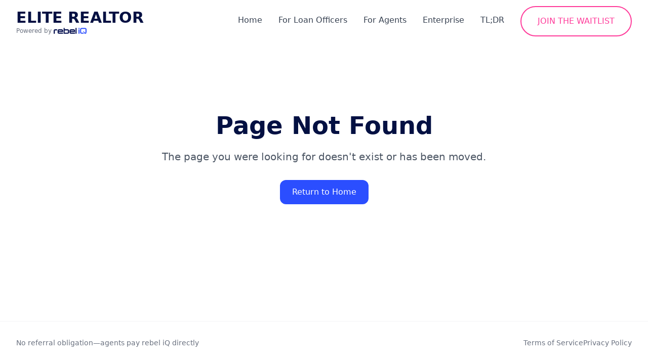

--- FILE ---
content_type: text/html; charset=UTF-8
request_url: https://myeliterealtors.com/listing-detail/1111243889/13112_Spinning_Glen_Street-Euless-TX
body_size: 2280
content:

<!DOCTYPE html>
<html lang="en">
  <head>
    <meta charset="UTF-8" />
    <!-- Google tag (gtag.js) -->
    <script async src="https://www.googletagmanager.com/gtag/js?id=G-6K531RK1N4"></script>
    <script>
      window.dataLayer = window.dataLayer || [];
      function gtag(){dataLayer.push(arguments);}
      gtag('js', new Date());

      gtag('config', 'G-6K531RK1N4');
    </script>
    <meta name="viewport" content="width=device-width, initial-scale=1.0" />
    <title>Elite Realtor System | Exclusive Agent Partnerships for Loan Officers</title>
    <meta name="description" content="Secure exclusive partnerships with top-producing real estate agents. Our proven system helps loan officers build stronger referral relationships and grow their business." />
    <meta name="author" content="rebel iQ" />
    <meta property="og:image" content="/lovable-uploads/6bd25aa2-91bf-4d95-8c28-4daa06d74305.png" />
    <meta property="og:title" content="Secure Exclusive Alliances With Top-Producing Agents" />
    <meta property="og:description" content="Better Borrowers. Stronger Partnerships. Proven Growth." />
    <meta property="og:type" content="website" />
    <meta name="twitter:card" content="summary_large_image" />
    <meta name="twitter:image" content="/lovable-uploads/6bd25aa2-91bf-4d95-8c28-4daa06d74305.png" />
    <!-- Favicon -->
    <link rel="icon" href="https://rebeliq.com/wp-content/uploads/2025/02/cropped-rebeliq-favicon-1-32x32.webp" type="image/webp" />
    <!-- Dynamic meta tags will be updated by React Helmet -->
    <script type="module" crossorigin src="/assets/index-UDBugP5h.js"></script>
    <link rel="stylesheet" crossorigin href="/assets/index-D9hmm_E7.css">
  </head>

  <body>
    <div id="root"></div>
    <!-- IMPORTANT: DO NOT REMOVE THIS SCRIPT TAG OR THIS VERY COMMENT! -->
    <script src="https://cdn.gpteng.co/gptengineer.js" type="module"></script>
    
    <!-- SCROLL-FIXED LIGHTBOX SOLUTION WITH CENTERED X -->

    <!-- 1. Add this HTML directly before the closing </body> tag -->
    <div id="elite-waitlist-lightbox" style="display: none; position: fixed; top: 0; left: 0; width: 100vw; height: 100vh; background-color: rgba(0, 0, 0, 0.75); z-index: 99999; opacity: 0; transition: opacity 0.3s ease; backdrop-filter: blur(5px);">
      <div style="position: absolute; top: 0; left: 0; width: 100%; height: 100%; display: flex; justify-content: center; align-items: center; transform: scale(0.95); transition: transform 0.3s ease;">
        <button id="elite-close-button" style="position: absolute; top: 20px; right: 20px; width: 40px; height: 40px; background-color: white; border: none; border-radius: 50%; font-size: 30px; line-height: 0; padding: 0; cursor: pointer; z-index: 100000; display: flex; justify-content: center; align-items: center; box-shadow: 0 2px 10px rgba(0, 0, 0, 0.2);">&times;</button>
        <iframe id="elite-lightbox-iframe" src="about:blank" frameborder="0" allowfullscreen style="width: 100%; height: 100%; background-color: white;"></iframe>
      </div>
    </div>

    <!-- 2. Add this JavaScript directly before the closing </body> tag -->
    <script>
    (function() {
      // Cache DOM elements
      const lightbox = document.getElementById('elite-waitlist-lightbox');
      const iframe = document.getElementById('elite-lightbox-iframe');
      const closeButton = document.getElementById('elite-close-button');
      
      // Fixed URL
      const WAITLIST_URL = "https://elite-realtor-waitlist.rebeliq.com/";
      
      // Track if preload has started
      let preloaded = false;
      
      // Save scroll position
      let savedScrollPosition = 0;
      
      // Function to open lightbox
      function openWaitlistLightbox(e) {
        // If this was triggered by an event, prevent default
        if (e && e.preventDefault) {
          e.preventDefault();
          e.stopPropagation(); // Stop event bubbling
        }
        
        // Save current scroll position before opening lightbox
        savedScrollPosition = window.scrollY || document.documentElement.scrollTop;
        
        // Set iframe source if not already preloaded
        if (!preloaded) {
          iframe.src = WAITLIST_URL;
        }
        
        // Prevent body scrolling while maintaining position
        document.body.style.position = 'fixed';
        document.body.style.top = `-${savedScrollPosition}px`;
        document.body.style.width = '100%';
        
        // Show lightbox with animation
        lightbox.style.display = 'flex';
        
        // Force reflow to ensure the transition works
        void lightbox.offsetWidth;
        
        // Trigger transitions
        lightbox.style.opacity = '1';
        lightbox.firstElementChild.style.transform = 'scale(1)';
      }
      
      // Function to close lightbox
      function closeWaitlistLightbox() {
        // Trigger fade out transition
        lightbox.style.opacity = '0';
        lightbox.firstElementChild.style.transform = 'scale(0.95)';
        
        // Wait for transition to complete before hiding
        setTimeout(() => {
          lightbox.style.display = 'none';
          
          // Reset iframe source to prevent audio/video from playing
          if (!preloaded) {
            iframe.src = 'about:blank';
          }
          
          // Restore body scrolling and position
          document.body.style.position = '';
          document.body.style.top = '';
          document.body.style.width = '';
          window.scrollTo(0, savedScrollPosition);
          
        }, 300);
        
        // Reset preloaded state
        preloaded = false;
      }
      
      // Function to preload the iframe content
      function preloadWaitlistIframe() {
        if (!preloaded) {
          iframe.src = WAITLIST_URL;
          preloaded = true;
        }
      }
      
      // Function to check if element is a waitlist button
      function isWaitlistButton(element) {
        if (!element) return false;
        
        // Check for buttons/links with waitlist text
        const hasWaitlistText = element.textContent && 
                               element.textContent.toLowerCase().includes('join the waitlist');
        
        // Check for data-url attribute
        const hasWaitlistURL = element.dataset && 
                              element.dataset.url && 
                              element.dataset.url.includes('elite-realtor-waitlist');
        
        // Check for class that contains waitlist
        const hasWaitlistClass = element.className && 
                                typeof element.className === 'string' && 
                                element.className.toLowerCase().includes('waitlist');
        
        return hasWaitlistText || hasWaitlistURL || hasWaitlistClass;
      }
      
      // Add click handlers to all waitlist buttons
      document.addEventListener('click', function(e) {
        // Check if the clicked element or its parent is a button/link
        const element = e.target.closest('a, button');
        
        if (element && isWaitlistButton(element)) {
          e.preventDefault();
          e.stopPropagation();
          openWaitlistLightbox(e);
          return false;
        }
      }, true); // Use capturing phase for earliest interception
      
      // Add hover event for preloading
      document.addEventListener('mouseover', function(e) {
        const element = e.target.closest('a, button');
        
        if (element && isWaitlistButton(element)) {
          // Use setTimeout to prevent preloading on quick hover passes
          setTimeout(() => {
            if (element.matches(':hover')) {
              preloadWaitlistIframe();
            }
          }, 150);
        }
      });
      
      // Close lightbox when clicking the close button
      closeButton.addEventListener('click', function(e) {
        e.preventDefault();
        e.stopPropagation();
        closeWaitlistLightbox();
        return false;
      });
      
      // Close lightbox when clicking outside the content
      lightbox.addEventListener('click', function(e) {
        if (e.target === lightbox) {
          closeWaitlistLightbox();
        }
      });
      
      // Close lightbox when pressing Escape key
      document.addEventListener('keydown', function(e) {
        if (e.key === 'Escape' && parseFloat(lightbox.style.opacity) > 0) {
          closeWaitlistLightbox();
        }
      });
    })();
    </script>
  </body>
</html>


--- FILE ---
content_type: application/javascript; charset=UTF-8
request_url: https://myeliterealtors.com/assets/index-UDBugP5h.js
body_size: 125262
content:
var Pg=Object.defineProperty;var ld=e=>{throw TypeError(e)};var Rg=(e,t,n)=>t in e?Pg(e,t,{enumerable:!0,configurable:!0,writable:!0,value:n}):e[t]=n;var Wt=(e,t,n)=>Rg(e,typeof t!="symbol"?t+"":t,n),Ua=(e,t,n)=>t.has(e)||ld("Cannot "+n);var C=(e,t,n)=>(Ua(e,t,"read from private field"),n?n.call(e):t.get(e)),J=(e,t,n)=>t.has(e)?ld("Cannot add the same private member more than once"):t instanceof WeakSet?t.add(e):t.set(e,n),B=(e,t,n,r)=>(Ua(e,t,"write to private field"),r?r.call(e,n):t.set(e,n),n),Re=(e,t,n)=>(Ua(e,t,"access private method"),n);var Fi=(e,t,n,r)=>({set _(s){B(e,t,s,n)},get _(){return C(e,t,r)}});function Og(e,t){for(var n=0;n<t.length;n++){const r=t[n];if(typeof r!="string"&&!Array.isArray(r)){for(const s in r)if(s!=="default"&&!(s in e)){const o=Object.getOwnPropertyDescriptor(r,s);o&&Object.defineProperty(e,s,o.get?o:{enumerable:!0,get:()=>r[s]})}}}return Object.freeze(Object.defineProperty(e,Symbol.toStringTag,{value:"Module"}))}(function(){const t=document.createElement("link").relList;if(t&&t.supports&&t.supports("modulepreload"))return;for(const s of document.querySelectorAll('link[rel="modulepreload"]'))r(s);new MutationObserver(s=>{for(const o of s)if(o.type==="childList")for(const a of o.addedNodes)a.tagName==="LINK"&&a.rel==="modulepreload"&&r(a)}).observe(document,{childList:!0,subtree:!0});function n(s){const o={};return s.integrity&&(o.integrity=s.integrity),s.referrerPolicy&&(o.referrerPolicy=s.referrerPolicy),s.crossOrigin==="use-credentials"?o.credentials="include":s.crossOrigin==="anonymous"?o.credentials="omit":o.credentials="same-origin",o}function r(s){if(s.ep)return;s.ep=!0;const o=n(s);fetch(s.href,o)}})();function ki(e){return e&&e.__esModule&&Object.prototype.hasOwnProperty.call(e,"default")?e.default:e}var hh={exports:{}},aa={},mh={exports:{}},K={};/**
 * @license React
 * react.production.min.js
 *
 * Copyright (c) Facebook, Inc. and its affiliates.
 *
 * This source code is licensed under the MIT license found in the
 * LICENSE file in the root directory of this source tree.
 */var Ci=Symbol.for("react.element"),Ag=Symbol.for("react.portal"),Lg=Symbol.for("react.fragment"),Mg=Symbol.for("react.strict_mode"),Ig=Symbol.for("react.profiler"),zg=Symbol.for("react.provider"),_g=Symbol.for("react.context"),Dg=Symbol.for("react.forward_ref"),Fg=Symbol.for("react.suspense"),$g=Symbol.for("react.memo"),Hg=Symbol.for("react.lazy"),cd=Symbol.iterator;function Wg(e){return e===null||typeof e!="object"?null:(e=cd&&e[cd]||e["@@iterator"],typeof e=="function"?e:null)}var ph={isMounted:function(){return!1},enqueueForceUpdate:function(){},enqueueReplaceState:function(){},enqueueSetState:function(){}},xh=Object.assign,gh={};function ps(e,t,n){this.props=e,this.context=t,this.refs=gh,this.updater=n||ph}ps.prototype.isReactComponent={};ps.prototype.setState=function(e,t){if(typeof e!="object"&&typeof e!="function"&&e!=null)throw Error("setState(...): takes an object of state variables to update or a function which returns an object of state variables.");this.updater.enqueueSetState(this,e,t,"setState")};ps.prototype.forceUpdate=function(e){this.updater.enqueueForceUpdate(this,e,"forceUpdate")};function yh(){}yh.prototype=ps.prototype;function Hc(e,t,n){this.props=e,this.context=t,this.refs=gh,this.updater=n||ph}var Wc=Hc.prototype=new yh;Wc.constructor=Hc;xh(Wc,ps.prototype);Wc.isPureReactComponent=!0;var ud=Array.isArray,vh=Object.prototype.hasOwnProperty,Uc={current:null},wh={key:!0,ref:!0,__self:!0,__source:!0};function bh(e,t,n){var r,s={},o=null,a=null;if(t!=null)for(r in t.ref!==void 0&&(a=t.ref),t.key!==void 0&&(o=""+t.key),t)vh.call(t,r)&&!wh.hasOwnProperty(r)&&(s[r]=t[r]);var l=arguments.length-2;if(l===1)s.children=n;else if(1<l){for(var c=Array(l),u=0;u<l;u++)c[u]=arguments[u+2];s.children=c}if(e&&e.defaultProps)for(r in l=e.defaultProps,l)s[r]===void 0&&(s[r]=l[r]);return{$$typeof:Ci,type:e,key:o,ref:a,props:s,_owner:Uc.current}}function Ug(e,t){return{$$typeof:Ci,type:e.type,key:t,ref:e.ref,props:e.props,_owner:e._owner}}function Bc(e){return typeof e=="object"&&e!==null&&e.$$typeof===Ci}function Bg(e){var t={"=":"=0",":":"=2"};return"$"+e.replace(/[=:]/g,function(n){return t[n]})}var dd=/\/+/g;function Ba(e,t){return typeof e=="object"&&e!==null&&e.key!=null?Bg(""+e.key):t.toString(36)}function fo(e,t,n,r,s){var o=typeof e;(o==="undefined"||o==="boolean")&&(e=null);var a=!1;if(e===null)a=!0;else switch(o){case"string":case"number":a=!0;break;case"object":switch(e.$$typeof){case Ci:case Ag:a=!0}}if(a)return a=e,s=s(a),e=r===""?"."+Ba(a,0):r,ud(s)?(n="",e!=null&&(n=e.replace(dd,"$&/")+"/"),fo(s,t,n,"",function(u){return u})):s!=null&&(Bc(s)&&(s=Ug(s,n+(!s.key||a&&a.key===s.key?"":(""+s.key).replace(dd,"$&/")+"/")+e)),t.push(s)),1;if(a=0,r=r===""?".":r+":",ud(e))for(var l=0;l<e.length;l++){o=e[l];var c=r+Ba(o,l);a+=fo(o,t,n,c,s)}else if(c=Wg(e),typeof c=="function")for(e=c.call(e),l=0;!(o=e.next()).done;)o=o.value,c=r+Ba(o,l++),a+=fo(o,t,n,c,s);else if(o==="object")throw t=String(e),Error("Objects are not valid as a React child (found: "+(t==="[object Object]"?"object with keys {"+Object.keys(e).join(", ")+"}":t)+"). If you meant to render a collection of children, use an array instead.");return a}function $i(e,t,n){if(e==null)return e;var r=[],s=0;return fo(e,r,"","",function(o){return t.call(n,o,s++)}),r}function Vg(e){if(e._status===-1){var t=e._result;t=t(),t.then(function(n){(e._status===0||e._status===-1)&&(e._status=1,e._result=n)},function(n){(e._status===0||e._status===-1)&&(e._status=2,e._result=n)}),e._status===-1&&(e._status=0,e._result=t)}if(e._status===1)return e._result.default;throw e._result}var $e={current:null},ho={transition:null},Qg={ReactCurrentDispatcher:$e,ReactCurrentBatchConfig:ho,ReactCurrentOwner:Uc};function jh(){throw Error("act(...) is not supported in production builds of React.")}K.Children={map:$i,forEach:function(e,t,n){$i(e,function(){t.apply(this,arguments)},n)},count:function(e){var t=0;return $i(e,function(){t++}),t},toArray:function(e){return $i(e,function(t){return t})||[]},only:function(e){if(!Bc(e))throw Error("React.Children.only expected to receive a single React element child.");return e}};K.Component=ps;K.Fragment=Lg;K.Profiler=Ig;K.PureComponent=Hc;K.StrictMode=Mg;K.Suspense=Fg;K.__SECRET_INTERNALS_DO_NOT_USE_OR_YOU_WILL_BE_FIRED=Qg;K.act=jh;K.cloneElement=function(e,t,n){if(e==null)throw Error("React.cloneElement(...): The argument must be a React element, but you passed "+e+".");var r=xh({},e.props),s=e.key,o=e.ref,a=e._owner;if(t!=null){if(t.ref!==void 0&&(o=t.ref,a=Uc.current),t.key!==void 0&&(s=""+t.key),e.type&&e.type.defaultProps)var l=e.type.defaultProps;for(c in t)vh.call(t,c)&&!wh.hasOwnProperty(c)&&(r[c]=t[c]===void 0&&l!==void 0?l[c]:t[c])}var c=arguments.length-2;if(c===1)r.children=n;else if(1<c){l=Array(c);for(var u=0;u<c;u++)l[u]=arguments[u+2];r.children=l}return{$$typeof:Ci,type:e.type,key:s,ref:o,props:r,_owner:a}};K.createContext=function(e){return e={$$typeof:_g,_currentValue:e,_currentValue2:e,_threadCount:0,Provider:null,Consumer:null,_defaultValue:null,_globalName:null},e.Provider={$$typeof:zg,_context:e},e.Consumer=e};K.createElement=bh;K.createFactory=function(e){var t=bh.bind(null,e);return t.type=e,t};K.createRef=function(){return{current:null}};K.forwardRef=function(e){return{$$typeof:Dg,render:e}};K.isValidElement=Bc;K.lazy=function(e){return{$$typeof:Hg,_payload:{_status:-1,_result:e},_init:Vg}};K.memo=function(e,t){return{$$typeof:$g,type:e,compare:t===void 0?null:t}};K.startTransition=function(e){var t=ho.transition;ho.transition={};try{e()}finally{ho.transition=t}};K.unstable_act=jh;K.useCallback=function(e,t){return $e.current.useCallback(e,t)};K.useContext=function(e){return $e.current.useContext(e)};K.useDebugValue=function(){};K.useDeferredValue=function(e){return $e.current.useDeferredValue(e)};K.useEffect=function(e,t){return $e.current.useEffect(e,t)};K.useId=function(){return $e.current.useId()};K.useImperativeHandle=function(e,t,n){return $e.current.useImperativeHandle(e,t,n)};K.useInsertionEffect=function(e,t){return $e.current.useInsertionEffect(e,t)};K.useLayoutEffect=function(e,t){return $e.current.useLayoutEffect(e,t)};K.useMemo=function(e,t){return $e.current.useMemo(e,t)};K.useReducer=function(e,t,n){return $e.current.useReducer(e,t,n)};K.useRef=function(e){return $e.current.useRef(e)};K.useState=function(e){return $e.current.useState(e)};K.useSyncExternalStore=function(e,t,n){return $e.current.useSyncExternalStore(e,t,n)};K.useTransition=function(){return $e.current.useTransition()};K.version="18.3.1";mh.exports=K;var w=mh.exports;const R=ki(w),Gg=Og({__proto__:null,default:R},[w]);/**
 * @license React
 * react-jsx-runtime.production.min.js
 *
 * Copyright (c) Facebook, Inc. and its affiliates.
 *
 * This source code is licensed under the MIT license found in the
 * LICENSE file in the root directory of this source tree.
 */var Yg=w,Kg=Symbol.for("react.element"),qg=Symbol.for("react.fragment"),Xg=Object.prototype.hasOwnProperty,Jg=Yg.__SECRET_INTERNALS_DO_NOT_USE_OR_YOU_WILL_BE_FIRED.ReactCurrentOwner,Zg={key:!0,ref:!0,__self:!0,__source:!0};function Nh(e,t,n){var r,s={},o=null,a=null;n!==void 0&&(o=""+n),t.key!==void 0&&(o=""+t.key),t.ref!==void 0&&(a=t.ref);for(r in t)Xg.call(t,r)&&!Zg.hasOwnProperty(r)&&(s[r]=t[r]);if(e&&e.defaultProps)for(r in t=e.defaultProps,t)s[r]===void 0&&(s[r]=t[r]);return{$$typeof:Kg,type:e,key:o,ref:a,props:s,_owner:Jg.current}}aa.Fragment=qg;aa.jsx=Nh;aa.jsxs=Nh;hh.exports=aa;var i=hh.exports,Sh={exports:{}},it={},Eh={exports:{}},kh={};/**
 * @license React
 * scheduler.production.min.js
 *
 * Copyright (c) Facebook, Inc. and its affiliates.
 *
 * This source code is licensed under the MIT license found in the
 * LICENSE file in the root directory of this source tree.
 */(function(e){function t(S,O){var D=S.length;S.push(O);e:for(;0<D;){var I=D-1>>>1,F=S[I];if(0<s(F,O))S[I]=O,S[D]=F,D=I;else break e}}function n(S){return S.length===0?null:S[0]}function r(S){if(S.length===0)return null;var O=S[0],D=S.pop();if(D!==O){S[0]=D;e:for(var I=0,F=S.length,q=F>>>1;I<q;){var le=2*(I+1)-1,qe=S[le],Z=le+1,pt=S[Z];if(0>s(qe,D))Z<F&&0>s(pt,qe)?(S[I]=pt,S[Z]=D,I=Z):(S[I]=qe,S[le]=D,I=le);else if(Z<F&&0>s(pt,D))S[I]=pt,S[Z]=D,I=Z;else break e}}return O}function s(S,O){var D=S.sortIndex-O.sortIndex;return D!==0?D:S.id-O.id}if(typeof performance=="object"&&typeof performance.now=="function"){var o=performance;e.unstable_now=function(){return o.now()}}else{var a=Date,l=a.now();e.unstable_now=function(){return a.now()-l}}var c=[],u=[],f=1,h=null,d=3,x=!1,v=!1,g=!1,b=typeof setTimeout=="function"?setTimeout:null,p=typeof clearTimeout=="function"?clearTimeout:null,m=typeof setImmediate<"u"?setImmediate:null;typeof navigator<"u"&&navigator.scheduling!==void 0&&navigator.scheduling.isInputPending!==void 0&&navigator.scheduling.isInputPending.bind(navigator.scheduling);function y(S){for(var O=n(u);O!==null;){if(O.callback===null)r(u);else if(O.startTime<=S)r(u),O.sortIndex=O.expirationTime,t(c,O);else break;O=n(u)}}function j(S){if(g=!1,y(S),!v)if(n(c)!==null)v=!0,H(N);else{var O=n(u);O!==null&&Y(j,O.startTime-S)}}function N(S,O){v=!1,g&&(g=!1,p(T),T=-1),x=!0;var D=d;try{for(y(O),h=n(c);h!==null&&(!(h.expirationTime>O)||S&&!$());){var I=h.callback;if(typeof I=="function"){h.callback=null,d=h.priorityLevel;var F=I(h.expirationTime<=O);O=e.unstable_now(),typeof F=="function"?h.callback=F:h===n(c)&&r(c),y(O)}else r(c);h=n(c)}if(h!==null)var q=!0;else{var le=n(u);le!==null&&Y(j,le.startTime-O),q=!1}return q}finally{h=null,d=D,x=!1}}var E=!1,k=null,T=-1,z=5,A=-1;function $(){return!(e.unstable_now()-A<z)}function _(){if(k!==null){var S=e.unstable_now();A=S;var O=!0;try{O=k(!0,S)}finally{O?Q():(E=!1,k=null)}}else E=!1}var Q;if(typeof m=="function")Q=function(){m(_)};else if(typeof MessageChannel<"u"){var L=new MessageChannel,G=L.port2;L.port1.onmessage=_,Q=function(){G.postMessage(null)}}else Q=function(){b(_,0)};function H(S){k=S,E||(E=!0,Q())}function Y(S,O){T=b(function(){S(e.unstable_now())},O)}e.unstable_IdlePriority=5,e.unstable_ImmediatePriority=1,e.unstable_LowPriority=4,e.unstable_NormalPriority=3,e.unstable_Profiling=null,e.unstable_UserBlockingPriority=2,e.unstable_cancelCallback=function(S){S.callback=null},e.unstable_continueExecution=function(){v||x||(v=!0,H(N))},e.unstable_forceFrameRate=function(S){0>S||125<S?console.error("forceFrameRate takes a positive int between 0 and 125, forcing frame rates higher than 125 fps is not supported"):z=0<S?Math.floor(1e3/S):5},e.unstable_getCurrentPriorityLevel=function(){return d},e.unstable_getFirstCallbackNode=function(){return n(c)},e.unstable_next=function(S){switch(d){case 1:case 2:case 3:var O=3;break;default:O=d}var D=d;d=O;try{return S()}finally{d=D}},e.unstable_pauseExecution=function(){},e.unstable_requestPaint=function(){},e.unstable_runWithPriority=function(S,O){switch(S){case 1:case 2:case 3:case 4:case 5:break;default:S=3}var D=d;d=S;try{return O()}finally{d=D}},e.unstable_scheduleCallback=function(S,O,D){var I=e.unstable_now();switch(typeof D=="object"&&D!==null?(D=D.delay,D=typeof D=="number"&&0<D?I+D:I):D=I,S){case 1:var F=-1;break;case 2:F=250;break;case 5:F=1073741823;break;case 4:F=1e4;break;default:F=5e3}return F=D+F,S={id:f++,callback:O,priorityLevel:S,startTime:D,expirationTime:F,sortIndex:-1},D>I?(S.sortIndex=D,t(u,S),n(c)===null&&S===n(u)&&(g?(p(T),T=-1):g=!0,Y(j,D-I))):(S.sortIndex=F,t(c,S),v||x||(v=!0,H(N))),S},e.unstable_shouldYield=$,e.unstable_wrapCallback=function(S){var O=d;return function(){var D=d;d=O;try{return S.apply(this,arguments)}finally{d=D}}}})(kh);Eh.exports=kh;var ey=Eh.exports;/**
 * @license React
 * react-dom.production.min.js
 *
 * Copyright (c) Facebook, Inc. and its affiliates.
 *
 * This source code is licensed under the MIT license found in the
 * LICENSE file in the root directory of this source tree.
 */var ty=w,st=ey;function P(e){for(var t="https://reactjs.org/docs/error-decoder.html?invariant="+e,n=1;n<arguments.length;n++)t+="&args[]="+encodeURIComponent(arguments[n]);return"Minified React error #"+e+"; visit "+t+" for the full message or use the non-minified dev environment for full errors and additional helpful warnings."}var Ch=new Set,ti={};function pr(e,t){is(e,t),is(e+"Capture",t)}function is(e,t){for(ti[e]=t,e=0;e<t.length;e++)Ch.add(t[e])}var qt=!(typeof window>"u"||typeof window.document>"u"||typeof window.document.createElement>"u"),Pl=Object.prototype.hasOwnProperty,ny=/^[:A-Z_a-z\u00C0-\u00D6\u00D8-\u00F6\u00F8-\u02FF\u0370-\u037D\u037F-\u1FFF\u200C-\u200D\u2070-\u218F\u2C00-\u2FEF\u3001-\uD7FF\uF900-\uFDCF\uFDF0-\uFFFD][:A-Z_a-z\u00C0-\u00D6\u00D8-\u00F6\u00F8-\u02FF\u0370-\u037D\u037F-\u1FFF\u200C-\u200D\u2070-\u218F\u2C00-\u2FEF\u3001-\uD7FF\uF900-\uFDCF\uFDF0-\uFFFD\-.0-9\u00B7\u0300-\u036F\u203F-\u2040]*$/,fd={},hd={};function ry(e){return Pl.call(hd,e)?!0:Pl.call(fd,e)?!1:ny.test(e)?hd[e]=!0:(fd[e]=!0,!1)}function sy(e,t,n,r){if(n!==null&&n.type===0)return!1;switch(typeof t){case"function":case"symbol":return!0;case"boolean":return r?!1:n!==null?!n.acceptsBooleans:(e=e.toLowerCase().slice(0,5),e!=="data-"&&e!=="aria-");default:return!1}}function iy(e,t,n,r){if(t===null||typeof t>"u"||sy(e,t,n,r))return!0;if(r)return!1;if(n!==null)switch(n.type){case 3:return!t;case 4:return t===!1;case 5:return isNaN(t);case 6:return isNaN(t)||1>t}return!1}function He(e,t,n,r,s,o,a){this.acceptsBooleans=t===2||t===3||t===4,this.attributeName=r,this.attributeNamespace=s,this.mustUseProperty=n,this.propertyName=e,this.type=t,this.sanitizeURL=o,this.removeEmptyString=a}var Te={};"children dangerouslySetInnerHTML defaultValue defaultChecked innerHTML suppressContentEditableWarning suppressHydrationWarning style".split(" ").forEach(function(e){Te[e]=new He(e,0,!1,e,null,!1,!1)});[["acceptCharset","accept-charset"],["className","class"],["htmlFor","for"],["httpEquiv","http-equiv"]].forEach(function(e){var t=e[0];Te[t]=new He(t,1,!1,e[1],null,!1,!1)});["contentEditable","draggable","spellCheck","value"].forEach(function(e){Te[e]=new He(e,2,!1,e.toLowerCase(),null,!1,!1)});["autoReverse","externalResourcesRequired","focusable","preserveAlpha"].forEach(function(e){Te[e]=new He(e,2,!1,e,null,!1,!1)});"allowFullScreen async autoFocus autoPlay controls default defer disabled disablePictureInPicture disableRemotePlayback formNoValidate hidden loop noModule noValidate open playsInline readOnly required reversed scoped seamless itemScope".split(" ").forEach(function(e){Te[e]=new He(e,3,!1,e.toLowerCase(),null,!1,!1)});["checked","multiple","muted","selected"].forEach(function(e){Te[e]=new He(e,3,!0,e,null,!1,!1)});["capture","download"].forEach(function(e){Te[e]=new He(e,4,!1,e,null,!1,!1)});["cols","rows","size","span"].forEach(function(e){Te[e]=new He(e,6,!1,e,null,!1,!1)});["rowSpan","start"].forEach(function(e){Te[e]=new He(e,5,!1,e.toLowerCase(),null,!1,!1)});var Vc=/[\-:]([a-z])/g;function Qc(e){return e[1].toUpperCase()}"accent-height alignment-baseline arabic-form baseline-shift cap-height clip-path clip-rule color-interpolation color-interpolation-filters color-profile color-rendering dominant-baseline enable-background fill-opacity fill-rule flood-color flood-opacity font-family font-size font-size-adjust font-stretch font-style font-variant font-weight glyph-name glyph-orientation-horizontal glyph-orientation-vertical horiz-adv-x horiz-origin-x image-rendering letter-spacing lighting-color marker-end marker-mid marker-start overline-position overline-thickness paint-order panose-1 pointer-events rendering-intent shape-rendering stop-color stop-opacity strikethrough-position strikethrough-thickness stroke-dasharray stroke-dashoffset stroke-linecap stroke-linejoin stroke-miterlimit stroke-opacity stroke-width text-anchor text-decoration text-rendering underline-position underline-thickness unicode-bidi unicode-range units-per-em v-alphabetic v-hanging v-ideographic v-mathematical vector-effect vert-adv-y vert-origin-x vert-origin-y word-spacing writing-mode xmlns:xlink x-height".split(" ").forEach(function(e){var t=e.replace(Vc,Qc);Te[t]=new He(t,1,!1,e,null,!1,!1)});"xlink:actuate xlink:arcrole xlink:role xlink:show xlink:title xlink:type".split(" ").forEach(function(e){var t=e.replace(Vc,Qc);Te[t]=new He(t,1,!1,e,"http://www.w3.org/1999/xlink",!1,!1)});["xml:base","xml:lang","xml:space"].forEach(function(e){var t=e.replace(Vc,Qc);Te[t]=new He(t,1,!1,e,"http://www.w3.org/XML/1998/namespace",!1,!1)});["tabIndex","crossOrigin"].forEach(function(e){Te[e]=new He(e,1,!1,e.toLowerCase(),null,!1,!1)});Te.xlinkHref=new He("xlinkHref",1,!1,"xlink:href","http://www.w3.org/1999/xlink",!0,!1);["src","href","action","formAction"].forEach(function(e){Te[e]=new He(e,1,!1,e.toLowerCase(),null,!0,!0)});function Gc(e,t,n,r){var s=Te.hasOwnProperty(t)?Te[t]:null;(s!==null?s.type!==0:r||!(2<t.length)||t[0]!=="o"&&t[0]!=="O"||t[1]!=="n"&&t[1]!=="N")&&(iy(t,n,s,r)&&(n=null),r||s===null?ry(t)&&(n===null?e.removeAttribute(t):e.setAttribute(t,""+n)):s.mustUseProperty?e[s.propertyName]=n===null?s.type===3?!1:"":n:(t=s.attributeName,r=s.attributeNamespace,n===null?e.removeAttribute(t):(s=s.type,n=s===3||s===4&&n===!0?"":""+n,r?e.setAttributeNS(r,t,n):e.setAttribute(t,n))))}var nn=ty.__SECRET_INTERNALS_DO_NOT_USE_OR_YOU_WILL_BE_FIRED,Hi=Symbol.for("react.element"),Cr=Symbol.for("react.portal"),Tr=Symbol.for("react.fragment"),Yc=Symbol.for("react.strict_mode"),Rl=Symbol.for("react.profiler"),Th=Symbol.for("react.provider"),Ph=Symbol.for("react.context"),Kc=Symbol.for("react.forward_ref"),Ol=Symbol.for("react.suspense"),Al=Symbol.for("react.suspense_list"),qc=Symbol.for("react.memo"),pn=Symbol.for("react.lazy"),Rh=Symbol.for("react.offscreen"),md=Symbol.iterator;function Ts(e){return e===null||typeof e!="object"?null:(e=md&&e[md]||e["@@iterator"],typeof e=="function"?e:null)}var de=Object.assign,Va;function Hs(e){if(Va===void 0)try{throw Error()}catch(n){var t=n.stack.trim().match(/\n( *(at )?)/);Va=t&&t[1]||""}return`
`+Va+e}var Qa=!1;function Ga(e,t){if(!e||Qa)return"";Qa=!0;var n=Error.prepareStackTrace;Error.prepareStackTrace=void 0;try{if(t)if(t=function(){throw Error()},Object.defineProperty(t.prototype,"props",{set:function(){throw Error()}}),typeof Reflect=="object"&&Reflect.construct){try{Reflect.construct(t,[])}catch(u){var r=u}Reflect.construct(e,[],t)}else{try{t.call()}catch(u){r=u}e.call(t.prototype)}else{try{throw Error()}catch(u){r=u}e()}}catch(u){if(u&&r&&typeof u.stack=="string"){for(var s=u.stack.split(`
`),o=r.stack.split(`
`),a=s.length-1,l=o.length-1;1<=a&&0<=l&&s[a]!==o[l];)l--;for(;1<=a&&0<=l;a--,l--)if(s[a]!==o[l]){if(a!==1||l!==1)do if(a--,l--,0>l||s[a]!==o[l]){var c=`
`+s[a].replace(" at new "," at ");return e.displayName&&c.includes("<anonymous>")&&(c=c.replace("<anonymous>",e.displayName)),c}while(1<=a&&0<=l);break}}}finally{Qa=!1,Error.prepareStackTrace=n}return(e=e?e.displayName||e.name:"")?Hs(e):""}function oy(e){switch(e.tag){case 5:return Hs(e.type);case 16:return Hs("Lazy");case 13:return Hs("Suspense");case 19:return Hs("SuspenseList");case 0:case 2:case 15:return e=Ga(e.type,!1),e;case 11:return e=Ga(e.type.render,!1),e;case 1:return e=Ga(e.type,!0),e;default:return""}}function Ll(e){if(e==null)return null;if(typeof e=="function")return e.displayName||e.name||null;if(typeof e=="string")return e;switch(e){case Tr:return"Fragment";case Cr:return"Portal";case Rl:return"Profiler";case Yc:return"StrictMode";case Ol:return"Suspense";case Al:return"SuspenseList"}if(typeof e=="object")switch(e.$$typeof){case Ph:return(e.displayName||"Context")+".Consumer";case Th:return(e._context.displayName||"Context")+".Provider";case Kc:var t=e.render;return e=e.displayName,e||(e=t.displayName||t.name||"",e=e!==""?"ForwardRef("+e+")":"ForwardRef"),e;case qc:return t=e.displayName||null,t!==null?t:Ll(e.type)||"Memo";case pn:t=e._payload,e=e._init;try{return Ll(e(t))}catch{}}return null}function ay(e){var t=e.type;switch(e.tag){case 24:return"Cache";case 9:return(t.displayName||"Context")+".Consumer";case 10:return(t._context.displayName||"Context")+".Provider";case 18:return"DehydratedFragment";case 11:return e=t.render,e=e.displayName||e.name||"",t.displayName||(e!==""?"ForwardRef("+e+")":"ForwardRef");case 7:return"Fragment";case 5:return t;case 4:return"Portal";case 3:return"Root";case 6:return"Text";case 16:return Ll(t);case 8:return t===Yc?"StrictMode":"Mode";case 22:return"Offscreen";case 12:return"Profiler";case 21:return"Scope";case 13:return"Suspense";case 19:return"SuspenseList";case 25:return"TracingMarker";case 1:case 0:case 17:case 2:case 14:case 15:if(typeof t=="function")return t.displayName||t.name||null;if(typeof t=="string")return t}return null}function _n(e){switch(typeof e){case"boolean":case"number":case"string":case"undefined":return e;case"object":return e;default:return""}}function Oh(e){var t=e.type;return(e=e.nodeName)&&e.toLowerCase()==="input"&&(t==="checkbox"||t==="radio")}function ly(e){var t=Oh(e)?"checked":"value",n=Object.getOwnPropertyDescriptor(e.constructor.prototype,t),r=""+e[t];if(!e.hasOwnProperty(t)&&typeof n<"u"&&typeof n.get=="function"&&typeof n.set=="function"){var s=n.get,o=n.set;return Object.defineProperty(e,t,{configurable:!0,get:function(){return s.call(this)},set:function(a){r=""+a,o.call(this,a)}}),Object.defineProperty(e,t,{enumerable:n.enumerable}),{getValue:function(){return r},setValue:function(a){r=""+a},stopTracking:function(){e._valueTracker=null,delete e[t]}}}}function Wi(e){e._valueTracker||(e._valueTracker=ly(e))}function Ah(e){if(!e)return!1;var t=e._valueTracker;if(!t)return!0;var n=t.getValue(),r="";return e&&(r=Oh(e)?e.checked?"true":"false":e.value),e=r,e!==n?(t.setValue(e),!0):!1}function Po(e){if(e=e||(typeof document<"u"?document:void 0),typeof e>"u")return null;try{return e.activeElement||e.body}catch{return e.body}}function Ml(e,t){var n=t.checked;return de({},t,{defaultChecked:void 0,defaultValue:void 0,value:void 0,checked:n??e._wrapperState.initialChecked})}function pd(e,t){var n=t.defaultValue==null?"":t.defaultValue,r=t.checked!=null?t.checked:t.defaultChecked;n=_n(t.value!=null?t.value:n),e._wrapperState={initialChecked:r,initialValue:n,controlled:t.type==="checkbox"||t.type==="radio"?t.checked!=null:t.value!=null}}function Lh(e,t){t=t.checked,t!=null&&Gc(e,"checked",t,!1)}function Il(e,t){Lh(e,t);var n=_n(t.value),r=t.type;if(n!=null)r==="number"?(n===0&&e.value===""||e.value!=n)&&(e.value=""+n):e.value!==""+n&&(e.value=""+n);else if(r==="submit"||r==="reset"){e.removeAttribute("value");return}t.hasOwnProperty("value")?zl(e,t.type,n):t.hasOwnProperty("defaultValue")&&zl(e,t.type,_n(t.defaultValue)),t.checked==null&&t.defaultChecked!=null&&(e.defaultChecked=!!t.defaultChecked)}function xd(e,t,n){if(t.hasOwnProperty("value")||t.hasOwnProperty("defaultValue")){var r=t.type;if(!(r!=="submit"&&r!=="reset"||t.value!==void 0&&t.value!==null))return;t=""+e._wrapperState.initialValue,n||t===e.value||(e.value=t),e.defaultValue=t}n=e.name,n!==""&&(e.name=""),e.defaultChecked=!!e._wrapperState.initialChecked,n!==""&&(e.name=n)}function zl(e,t,n){(t!=="number"||Po(e.ownerDocument)!==e)&&(n==null?e.defaultValue=""+e._wrapperState.initialValue:e.defaultValue!==""+n&&(e.defaultValue=""+n))}var Ws=Array.isArray;function $r(e,t,n,r){if(e=e.options,t){t={};for(var s=0;s<n.length;s++)t["$"+n[s]]=!0;for(n=0;n<e.length;n++)s=t.hasOwnProperty("$"+e[n].value),e[n].selected!==s&&(e[n].selected=s),s&&r&&(e[n].defaultSelected=!0)}else{for(n=""+_n(n),t=null,s=0;s<e.length;s++){if(e[s].value===n){e[s].selected=!0,r&&(e[s].defaultSelected=!0);return}t!==null||e[s].disabled||(t=e[s])}t!==null&&(t.selected=!0)}}function _l(e,t){if(t.dangerouslySetInnerHTML!=null)throw Error(P(91));return de({},t,{value:void 0,defaultValue:void 0,children:""+e._wrapperState.initialValue})}function gd(e,t){var n=t.value;if(n==null){if(n=t.children,t=t.defaultValue,n!=null){if(t!=null)throw Error(P(92));if(Ws(n)){if(1<n.length)throw Error(P(93));n=n[0]}t=n}t==null&&(t=""),n=t}e._wrapperState={initialValue:_n(n)}}function Mh(e,t){var n=_n(t.value),r=_n(t.defaultValue);n!=null&&(n=""+n,n!==e.value&&(e.value=n),t.defaultValue==null&&e.defaultValue!==n&&(e.defaultValue=n)),r!=null&&(e.defaultValue=""+r)}function yd(e){var t=e.textContent;t===e._wrapperState.initialValue&&t!==""&&t!==null&&(e.value=t)}function Ih(e){switch(e){case"svg":return"http://www.w3.org/2000/svg";case"math":return"http://www.w3.org/1998/Math/MathML";default:return"http://www.w3.org/1999/xhtml"}}function Dl(e,t){return e==null||e==="http://www.w3.org/1999/xhtml"?Ih(t):e==="http://www.w3.org/2000/svg"&&t==="foreignObject"?"http://www.w3.org/1999/xhtml":e}var Ui,zh=function(e){return typeof MSApp<"u"&&MSApp.execUnsafeLocalFunction?function(t,n,r,s){MSApp.execUnsafeLocalFunction(function(){return e(t,n,r,s)})}:e}(function(e,t){if(e.namespaceURI!=="http://www.w3.org/2000/svg"||"innerHTML"in e)e.innerHTML=t;else{for(Ui=Ui||document.createElement("div"),Ui.innerHTML="<svg>"+t.valueOf().toString()+"</svg>",t=Ui.firstChild;e.firstChild;)e.removeChild(e.firstChild);for(;t.firstChild;)e.appendChild(t.firstChild)}});function ni(e,t){if(t){var n=e.firstChild;if(n&&n===e.lastChild&&n.nodeType===3){n.nodeValue=t;return}}e.textContent=t}var Vs={animationIterationCount:!0,aspectRatio:!0,borderImageOutset:!0,borderImageSlice:!0,borderImageWidth:!0,boxFlex:!0,boxFlexGroup:!0,boxOrdinalGroup:!0,columnCount:!0,columns:!0,flex:!0,flexGrow:!0,flexPositive:!0,flexShrink:!0,flexNegative:!0,flexOrder:!0,gridArea:!0,gridRow:!0,gridRowEnd:!0,gridRowSpan:!0,gridRowStart:!0,gridColumn:!0,gridColumnEnd:!0,gridColumnSpan:!0,gridColumnStart:!0,fontWeight:!0,lineClamp:!0,lineHeight:!0,opacity:!0,order:!0,orphans:!0,tabSize:!0,widows:!0,zIndex:!0,zoom:!0,fillOpacity:!0,floodOpacity:!0,stopOpacity:!0,strokeDasharray:!0,strokeDashoffset:!0,strokeMiterlimit:!0,strokeOpacity:!0,strokeWidth:!0},cy=["Webkit","ms","Moz","O"];Object.keys(Vs).forEach(function(e){cy.forEach(function(t){t=t+e.charAt(0).toUpperCase()+e.substring(1),Vs[t]=Vs[e]})});function _h(e,t,n){return t==null||typeof t=="boolean"||t===""?"":n||typeof t!="number"||t===0||Vs.hasOwnProperty(e)&&Vs[e]?(""+t).trim():t+"px"}function Dh(e,t){e=e.style;for(var n in t)if(t.hasOwnProperty(n)){var r=n.indexOf("--")===0,s=_h(n,t[n],r);n==="float"&&(n="cssFloat"),r?e.setProperty(n,s):e[n]=s}}var uy=de({menuitem:!0},{area:!0,base:!0,br:!0,col:!0,embed:!0,hr:!0,img:!0,input:!0,keygen:!0,link:!0,meta:!0,param:!0,source:!0,track:!0,wbr:!0});function Fl(e,t){if(t){if(uy[e]&&(t.children!=null||t.dangerouslySetInnerHTML!=null))throw Error(P(137,e));if(t.dangerouslySetInnerHTML!=null){if(t.children!=null)throw Error(P(60));if(typeof t.dangerouslySetInnerHTML!="object"||!("__html"in t.dangerouslySetInnerHTML))throw Error(P(61))}if(t.style!=null&&typeof t.style!="object")throw Error(P(62))}}function $l(e,t){if(e.indexOf("-")===-1)return typeof t.is=="string";switch(e){case"annotation-xml":case"color-profile":case"font-face":case"font-face-src":case"font-face-uri":case"font-face-format":case"font-face-name":case"missing-glyph":return!1;default:return!0}}var Hl=null;function Xc(e){return e=e.target||e.srcElement||window,e.correspondingUseElement&&(e=e.correspondingUseElement),e.nodeType===3?e.parentNode:e}var Wl=null,Hr=null,Wr=null;function vd(e){if(e=Ri(e)){if(typeof Wl!="function")throw Error(P(280));var t=e.stateNode;t&&(t=fa(t),Wl(e.stateNode,e.type,t))}}function Fh(e){Hr?Wr?Wr.push(e):Wr=[e]:Hr=e}function $h(){if(Hr){var e=Hr,t=Wr;if(Wr=Hr=null,vd(e),t)for(e=0;e<t.length;e++)vd(t[e])}}function Hh(e,t){return e(t)}function Wh(){}var Ya=!1;function Uh(e,t,n){if(Ya)return e(t,n);Ya=!0;try{return Hh(e,t,n)}finally{Ya=!1,(Hr!==null||Wr!==null)&&(Wh(),$h())}}function ri(e,t){var n=e.stateNode;if(n===null)return null;var r=fa(n);if(r===null)return null;n=r[t];e:switch(t){case"onClick":case"onClickCapture":case"onDoubleClick":case"onDoubleClickCapture":case"onMouseDown":case"onMouseDownCapture":case"onMouseMove":case"onMouseMoveCapture":case"onMouseUp":case"onMouseUpCapture":case"onMouseEnter":(r=!r.disabled)||(e=e.type,r=!(e==="button"||e==="input"||e==="select"||e==="textarea")),e=!r;break e;default:e=!1}if(e)return null;if(n&&typeof n!="function")throw Error(P(231,t,typeof n));return n}var Ul=!1;if(qt)try{var Ps={};Object.defineProperty(Ps,"passive",{get:function(){Ul=!0}}),window.addEventListener("test",Ps,Ps),window.removeEventListener("test",Ps,Ps)}catch{Ul=!1}function dy(e,t,n,r,s,o,a,l,c){var u=Array.prototype.slice.call(arguments,3);try{t.apply(n,u)}catch(f){this.onError(f)}}var Qs=!1,Ro=null,Oo=!1,Bl=null,fy={onError:function(e){Qs=!0,Ro=e}};function hy(e,t,n,r,s,o,a,l,c){Qs=!1,Ro=null,dy.apply(fy,arguments)}function my(e,t,n,r,s,o,a,l,c){if(hy.apply(this,arguments),Qs){if(Qs){var u=Ro;Qs=!1,Ro=null}else throw Error(P(198));Oo||(Oo=!0,Bl=u)}}function xr(e){var t=e,n=e;if(e.alternate)for(;t.return;)t=t.return;else{e=t;do t=e,t.flags&4098&&(n=t.return),e=t.return;while(e)}return t.tag===3?n:null}function Bh(e){if(e.tag===13){var t=e.memoizedState;if(t===null&&(e=e.alternate,e!==null&&(t=e.memoizedState)),t!==null)return t.dehydrated}return null}function wd(e){if(xr(e)!==e)throw Error(P(188))}function py(e){var t=e.alternate;if(!t){if(t=xr(e),t===null)throw Error(P(188));return t!==e?null:e}for(var n=e,r=t;;){var s=n.return;if(s===null)break;var o=s.alternate;if(o===null){if(r=s.return,r!==null){n=r;continue}break}if(s.child===o.child){for(o=s.child;o;){if(o===n)return wd(s),e;if(o===r)return wd(s),t;o=o.sibling}throw Error(P(188))}if(n.return!==r.return)n=s,r=o;else{for(var a=!1,l=s.child;l;){if(l===n){a=!0,n=s,r=o;break}if(l===r){a=!0,r=s,n=o;break}l=l.sibling}if(!a){for(l=o.child;l;){if(l===n){a=!0,n=o,r=s;break}if(l===r){a=!0,r=o,n=s;break}l=l.sibling}if(!a)throw Error(P(189))}}if(n.alternate!==r)throw Error(P(190))}if(n.tag!==3)throw Error(P(188));return n.stateNode.current===n?e:t}function Vh(e){return e=py(e),e!==null?Qh(e):null}function Qh(e){if(e.tag===5||e.tag===6)return e;for(e=e.child;e!==null;){var t=Qh(e);if(t!==null)return t;e=e.sibling}return null}var Gh=st.unstable_scheduleCallback,bd=st.unstable_cancelCallback,xy=st.unstable_shouldYield,gy=st.unstable_requestPaint,me=st.unstable_now,yy=st.unstable_getCurrentPriorityLevel,Jc=st.unstable_ImmediatePriority,Yh=st.unstable_UserBlockingPriority,Ao=st.unstable_NormalPriority,vy=st.unstable_LowPriority,Kh=st.unstable_IdlePriority,la=null,_t=null;function wy(e){if(_t&&typeof _t.onCommitFiberRoot=="function")try{_t.onCommitFiberRoot(la,e,void 0,(e.current.flags&128)===128)}catch{}}var Nt=Math.clz32?Math.clz32:Ny,by=Math.log,jy=Math.LN2;function Ny(e){return e>>>=0,e===0?32:31-(by(e)/jy|0)|0}var Bi=64,Vi=4194304;function Us(e){switch(e&-e){case 1:return 1;case 2:return 2;case 4:return 4;case 8:return 8;case 16:return 16;case 32:return 32;case 64:case 128:case 256:case 512:case 1024:case 2048:case 4096:case 8192:case 16384:case 32768:case 65536:case 131072:case 262144:case 524288:case 1048576:case 2097152:return e&4194240;case 4194304:case 8388608:case 16777216:case 33554432:case 67108864:return e&130023424;case 134217728:return 134217728;case 268435456:return 268435456;case 536870912:return 536870912;case 1073741824:return 1073741824;default:return e}}function Lo(e,t){var n=e.pendingLanes;if(n===0)return 0;var r=0,s=e.suspendedLanes,o=e.pingedLanes,a=n&268435455;if(a!==0){var l=a&~s;l!==0?r=Us(l):(o&=a,o!==0&&(r=Us(o)))}else a=n&~s,a!==0?r=Us(a):o!==0&&(r=Us(o));if(r===0)return 0;if(t!==0&&t!==r&&!(t&s)&&(s=r&-r,o=t&-t,s>=o||s===16&&(o&4194240)!==0))return t;if(r&4&&(r|=n&16),t=e.entangledLanes,t!==0)for(e=e.entanglements,t&=r;0<t;)n=31-Nt(t),s=1<<n,r|=e[n],t&=~s;return r}function Sy(e,t){switch(e){case 1:case 2:case 4:return t+250;case 8:case 16:case 32:case 64:case 128:case 256:case 512:case 1024:case 2048:case 4096:case 8192:case 16384:case 32768:case 65536:case 131072:case 262144:case 524288:case 1048576:case 2097152:return t+5e3;case 4194304:case 8388608:case 16777216:case 33554432:case 67108864:return-1;case 134217728:case 268435456:case 536870912:case 1073741824:return-1;default:return-1}}function Ey(e,t){for(var n=e.suspendedLanes,r=e.pingedLanes,s=e.expirationTimes,o=e.pendingLanes;0<o;){var a=31-Nt(o),l=1<<a,c=s[a];c===-1?(!(l&n)||l&r)&&(s[a]=Sy(l,t)):c<=t&&(e.expiredLanes|=l),o&=~l}}function Vl(e){return e=e.pendingLanes&-1073741825,e!==0?e:e&1073741824?1073741824:0}function qh(){var e=Bi;return Bi<<=1,!(Bi&4194240)&&(Bi=64),e}function Ka(e){for(var t=[],n=0;31>n;n++)t.push(e);return t}function Ti(e,t,n){e.pendingLanes|=t,t!==536870912&&(e.suspendedLanes=0,e.pingedLanes=0),e=e.eventTimes,t=31-Nt(t),e[t]=n}function ky(e,t){var n=e.pendingLanes&~t;e.pendingLanes=t,e.suspendedLanes=0,e.pingedLanes=0,e.expiredLanes&=t,e.mutableReadLanes&=t,e.entangledLanes&=t,t=e.entanglements;var r=e.eventTimes;for(e=e.expirationTimes;0<n;){var s=31-Nt(n),o=1<<s;t[s]=0,r[s]=-1,e[s]=-1,n&=~o}}function Zc(e,t){var n=e.entangledLanes|=t;for(e=e.entanglements;n;){var r=31-Nt(n),s=1<<r;s&t|e[r]&t&&(e[r]|=t),n&=~s}}var ee=0;function Xh(e){return e&=-e,1<e?4<e?e&268435455?16:536870912:4:1}var Jh,eu,Zh,em,tm,Ql=!1,Qi=[],Cn=null,Tn=null,Pn=null,si=new Map,ii=new Map,gn=[],Cy="mousedown mouseup touchcancel touchend touchstart auxclick dblclick pointercancel pointerdown pointerup dragend dragstart drop compositionend compositionstart keydown keypress keyup input textInput copy cut paste click change contextmenu reset submit".split(" ");function jd(e,t){switch(e){case"focusin":case"focusout":Cn=null;break;case"dragenter":case"dragleave":Tn=null;break;case"mouseover":case"mouseout":Pn=null;break;case"pointerover":case"pointerout":si.delete(t.pointerId);break;case"gotpointercapture":case"lostpointercapture":ii.delete(t.pointerId)}}function Rs(e,t,n,r,s,o){return e===null||e.nativeEvent!==o?(e={blockedOn:t,domEventName:n,eventSystemFlags:r,nativeEvent:o,targetContainers:[s]},t!==null&&(t=Ri(t),t!==null&&eu(t)),e):(e.eventSystemFlags|=r,t=e.targetContainers,s!==null&&t.indexOf(s)===-1&&t.push(s),e)}function Ty(e,t,n,r,s){switch(t){case"focusin":return Cn=Rs(Cn,e,t,n,r,s),!0;case"dragenter":return Tn=Rs(Tn,e,t,n,r,s),!0;case"mouseover":return Pn=Rs(Pn,e,t,n,r,s),!0;case"pointerover":var o=s.pointerId;return si.set(o,Rs(si.get(o)||null,e,t,n,r,s)),!0;case"gotpointercapture":return o=s.pointerId,ii.set(o,Rs(ii.get(o)||null,e,t,n,r,s)),!0}return!1}function nm(e){var t=Xn(e.target);if(t!==null){var n=xr(t);if(n!==null){if(t=n.tag,t===13){if(t=Bh(n),t!==null){e.blockedOn=t,tm(e.priority,function(){Zh(n)});return}}else if(t===3&&n.stateNode.current.memoizedState.isDehydrated){e.blockedOn=n.tag===3?n.stateNode.containerInfo:null;return}}}e.blockedOn=null}function mo(e){if(e.blockedOn!==null)return!1;for(var t=e.targetContainers;0<t.length;){var n=Gl(e.domEventName,e.eventSystemFlags,t[0],e.nativeEvent);if(n===null){n=e.nativeEvent;var r=new n.constructor(n.type,n);Hl=r,n.target.dispatchEvent(r),Hl=null}else return t=Ri(n),t!==null&&eu(t),e.blockedOn=n,!1;t.shift()}return!0}function Nd(e,t,n){mo(e)&&n.delete(t)}function Py(){Ql=!1,Cn!==null&&mo(Cn)&&(Cn=null),Tn!==null&&mo(Tn)&&(Tn=null),Pn!==null&&mo(Pn)&&(Pn=null),si.forEach(Nd),ii.forEach(Nd)}function Os(e,t){e.blockedOn===t&&(e.blockedOn=null,Ql||(Ql=!0,st.unstable_scheduleCallback(st.unstable_NormalPriority,Py)))}function oi(e){function t(s){return Os(s,e)}if(0<Qi.length){Os(Qi[0],e);for(var n=1;n<Qi.length;n++){var r=Qi[n];r.blockedOn===e&&(r.blockedOn=null)}}for(Cn!==null&&Os(Cn,e),Tn!==null&&Os(Tn,e),Pn!==null&&Os(Pn,e),si.forEach(t),ii.forEach(t),n=0;n<gn.length;n++)r=gn[n],r.blockedOn===e&&(r.blockedOn=null);for(;0<gn.length&&(n=gn[0],n.blockedOn===null);)nm(n),n.blockedOn===null&&gn.shift()}var Ur=nn.ReactCurrentBatchConfig,Mo=!0;function Ry(e,t,n,r){var s=ee,o=Ur.transition;Ur.transition=null;try{ee=1,tu(e,t,n,r)}finally{ee=s,Ur.transition=o}}function Oy(e,t,n,r){var s=ee,o=Ur.transition;Ur.transition=null;try{ee=4,tu(e,t,n,r)}finally{ee=s,Ur.transition=o}}function tu(e,t,n,r){if(Mo){var s=Gl(e,t,n,r);if(s===null)il(e,t,r,Io,n),jd(e,r);else if(Ty(s,e,t,n,r))r.stopPropagation();else if(jd(e,r),t&4&&-1<Cy.indexOf(e)){for(;s!==null;){var o=Ri(s);if(o!==null&&Jh(o),o=Gl(e,t,n,r),o===null&&il(e,t,r,Io,n),o===s)break;s=o}s!==null&&r.stopPropagation()}else il(e,t,r,null,n)}}var Io=null;function Gl(e,t,n,r){if(Io=null,e=Xc(r),e=Xn(e),e!==null)if(t=xr(e),t===null)e=null;else if(n=t.tag,n===13){if(e=Bh(t),e!==null)return e;e=null}else if(n===3){if(t.stateNode.current.memoizedState.isDehydrated)return t.tag===3?t.stateNode.containerInfo:null;e=null}else t!==e&&(e=null);return Io=e,null}function rm(e){switch(e){case"cancel":case"click":case"close":case"contextmenu":case"copy":case"cut":case"auxclick":case"dblclick":case"dragend":case"dragstart":case"drop":case"focusin":case"focusout":case"input":case"invalid":case"keydown":case"keypress":case"keyup":case"mousedown":case"mouseup":case"paste":case"pause":case"play":case"pointercancel":case"pointerdown":case"pointerup":case"ratechange":case"reset":case"resize":case"seeked":case"submit":case"touchcancel":case"touchend":case"touchstart":case"volumechange":case"change":case"selectionchange":case"textInput":case"compositionstart":case"compositionend":case"compositionupdate":case"beforeblur":case"afterblur":case"beforeinput":case"blur":case"fullscreenchange":case"focus":case"hashchange":case"popstate":case"select":case"selectstart":return 1;case"drag":case"dragenter":case"dragexit":case"dragleave":case"dragover":case"mousemove":case"mouseout":case"mouseover":case"pointermove":case"pointerout":case"pointerover":case"scroll":case"toggle":case"touchmove":case"wheel":case"mouseenter":case"mouseleave":case"pointerenter":case"pointerleave":return 4;case"message":switch(yy()){case Jc:return 1;case Yh:return 4;case Ao:case vy:return 16;case Kh:return 536870912;default:return 16}default:return 16}}var Sn=null,nu=null,po=null;function sm(){if(po)return po;var e,t=nu,n=t.length,r,s="value"in Sn?Sn.value:Sn.textContent,o=s.length;for(e=0;e<n&&t[e]===s[e];e++);var a=n-e;for(r=1;r<=a&&t[n-r]===s[o-r];r++);return po=s.slice(e,1<r?1-r:void 0)}function xo(e){var t=e.keyCode;return"charCode"in e?(e=e.charCode,e===0&&t===13&&(e=13)):e=t,e===10&&(e=13),32<=e||e===13?e:0}function Gi(){return!0}function Sd(){return!1}function ot(e){function t(n,r,s,o,a){this._reactName=n,this._targetInst=s,this.type=r,this.nativeEvent=o,this.target=a,this.currentTarget=null;for(var l in e)e.hasOwnProperty(l)&&(n=e[l],this[l]=n?n(o):o[l]);return this.isDefaultPrevented=(o.defaultPrevented!=null?o.defaultPrevented:o.returnValue===!1)?Gi:Sd,this.isPropagationStopped=Sd,this}return de(t.prototype,{preventDefault:function(){this.defaultPrevented=!0;var n=this.nativeEvent;n&&(n.preventDefault?n.preventDefault():typeof n.returnValue!="unknown"&&(n.returnValue=!1),this.isDefaultPrevented=Gi)},stopPropagation:function(){var n=this.nativeEvent;n&&(n.stopPropagation?n.stopPropagation():typeof n.cancelBubble!="unknown"&&(n.cancelBubble=!0),this.isPropagationStopped=Gi)},persist:function(){},isPersistent:Gi}),t}var xs={eventPhase:0,bubbles:0,cancelable:0,timeStamp:function(e){return e.timeStamp||Date.now()},defaultPrevented:0,isTrusted:0},ru=ot(xs),Pi=de({},xs,{view:0,detail:0}),Ay=ot(Pi),qa,Xa,As,ca=de({},Pi,{screenX:0,screenY:0,clientX:0,clientY:0,pageX:0,pageY:0,ctrlKey:0,shiftKey:0,altKey:0,metaKey:0,getModifierState:su,button:0,buttons:0,relatedTarget:function(e){return e.relatedTarget===void 0?e.fromElement===e.srcElement?e.toElement:e.fromElement:e.relatedTarget},movementX:function(e){return"movementX"in e?e.movementX:(e!==As&&(As&&e.type==="mousemove"?(qa=e.screenX-As.screenX,Xa=e.screenY-As.screenY):Xa=qa=0,As=e),qa)},movementY:function(e){return"movementY"in e?e.movementY:Xa}}),Ed=ot(ca),Ly=de({},ca,{dataTransfer:0}),My=ot(Ly),Iy=de({},Pi,{relatedTarget:0}),Ja=ot(Iy),zy=de({},xs,{animationName:0,elapsedTime:0,pseudoElement:0}),_y=ot(zy),Dy=de({},xs,{clipboardData:function(e){return"clipboardData"in e?e.clipboardData:window.clipboardData}}),Fy=ot(Dy),$y=de({},xs,{data:0}),kd=ot($y),Hy={Esc:"Escape",Spacebar:" ",Left:"ArrowLeft",Up:"ArrowUp",Right:"ArrowRight",Down:"ArrowDown",Del:"Delete",Win:"OS",Menu:"ContextMenu",Apps:"ContextMenu",Scroll:"ScrollLock",MozPrintableKey:"Unidentified"},Wy={8:"Backspace",9:"Tab",12:"Clear",13:"Enter",16:"Shift",17:"Control",18:"Alt",19:"Pause",20:"CapsLock",27:"Escape",32:" ",33:"PageUp",34:"PageDown",35:"End",36:"Home",37:"ArrowLeft",38:"ArrowUp",39:"ArrowRight",40:"ArrowDown",45:"Insert",46:"Delete",112:"F1",113:"F2",114:"F3",115:"F4",116:"F5",117:"F6",118:"F7",119:"F8",120:"F9",121:"F10",122:"F11",123:"F12",144:"NumLock",145:"ScrollLock",224:"Meta"},Uy={Alt:"altKey",Control:"ctrlKey",Meta:"metaKey",Shift:"shiftKey"};function By(e){var t=this.nativeEvent;return t.getModifierState?t.getModifierState(e):(e=Uy[e])?!!t[e]:!1}function su(){return By}var Vy=de({},Pi,{key:function(e){if(e.key){var t=Hy[e.key]||e.key;if(t!=="Unidentified")return t}return e.type==="keypress"?(e=xo(e),e===13?"Enter":String.fromCharCode(e)):e.type==="keydown"||e.type==="keyup"?Wy[e.keyCode]||"Unidentified":""},code:0,location:0,ctrlKey:0,shiftKey:0,altKey:0,metaKey:0,repeat:0,locale:0,getModifierState:su,charCode:function(e){return e.type==="keypress"?xo(e):0},keyCode:function(e){return e.type==="keydown"||e.type==="keyup"?e.keyCode:0},which:function(e){return e.type==="keypress"?xo(e):e.type==="keydown"||e.type==="keyup"?e.keyCode:0}}),Qy=ot(Vy),Gy=de({},ca,{pointerId:0,width:0,height:0,pressure:0,tangentialPressure:0,tiltX:0,tiltY:0,twist:0,pointerType:0,isPrimary:0}),Cd=ot(Gy),Yy=de({},Pi,{touches:0,targetTouches:0,changedTouches:0,altKey:0,metaKey:0,ctrlKey:0,shiftKey:0,getModifierState:su}),Ky=ot(Yy),qy=de({},xs,{propertyName:0,elapsedTime:0,pseudoElement:0}),Xy=ot(qy),Jy=de({},ca,{deltaX:function(e){return"deltaX"in e?e.deltaX:"wheelDeltaX"in e?-e.wheelDeltaX:0},deltaY:function(e){return"deltaY"in e?e.deltaY:"wheelDeltaY"in e?-e.wheelDeltaY:"wheelDelta"in e?-e.wheelDelta:0},deltaZ:0,deltaMode:0}),Zy=ot(Jy),ev=[9,13,27,32],iu=qt&&"CompositionEvent"in window,Gs=null;qt&&"documentMode"in document&&(Gs=document.documentMode);var tv=qt&&"TextEvent"in window&&!Gs,im=qt&&(!iu||Gs&&8<Gs&&11>=Gs),Td=" ",Pd=!1;function om(e,t){switch(e){case"keyup":return ev.indexOf(t.keyCode)!==-1;case"keydown":return t.keyCode!==229;case"keypress":case"mousedown":case"focusout":return!0;default:return!1}}function am(e){return e=e.detail,typeof e=="object"&&"data"in e?e.data:null}var Pr=!1;function nv(e,t){switch(e){case"compositionend":return am(t);case"keypress":return t.which!==32?null:(Pd=!0,Td);case"textInput":return e=t.data,e===Td&&Pd?null:e;default:return null}}function rv(e,t){if(Pr)return e==="compositionend"||!iu&&om(e,t)?(e=sm(),po=nu=Sn=null,Pr=!1,e):null;switch(e){case"paste":return null;case"keypress":if(!(t.ctrlKey||t.altKey||t.metaKey)||t.ctrlKey&&t.altKey){if(t.char&&1<t.char.length)return t.char;if(t.which)return String.fromCharCode(t.which)}return null;case"compositionend":return im&&t.locale!=="ko"?null:t.data;default:return null}}var sv={color:!0,date:!0,datetime:!0,"datetime-local":!0,email:!0,month:!0,number:!0,password:!0,range:!0,search:!0,tel:!0,text:!0,time:!0,url:!0,week:!0};function Rd(e){var t=e&&e.nodeName&&e.nodeName.toLowerCase();return t==="input"?!!sv[e.type]:t==="textarea"}function lm(e,t,n,r){Fh(r),t=zo(t,"onChange"),0<t.length&&(n=new ru("onChange","change",null,n,r),e.push({event:n,listeners:t}))}var Ys=null,ai=null;function iv(e){vm(e,0)}function ua(e){var t=Ar(e);if(Ah(t))return e}function ov(e,t){if(e==="change")return t}var cm=!1;if(qt){var Za;if(qt){var el="oninput"in document;if(!el){var Od=document.createElement("div");Od.setAttribute("oninput","return;"),el=typeof Od.oninput=="function"}Za=el}else Za=!1;cm=Za&&(!document.documentMode||9<document.documentMode)}function Ad(){Ys&&(Ys.detachEvent("onpropertychange",um),ai=Ys=null)}function um(e){if(e.propertyName==="value"&&ua(ai)){var t=[];lm(t,ai,e,Xc(e)),Uh(iv,t)}}function av(e,t,n){e==="focusin"?(Ad(),Ys=t,ai=n,Ys.attachEvent("onpropertychange",um)):e==="focusout"&&Ad()}function lv(e){if(e==="selectionchange"||e==="keyup"||e==="keydown")return ua(ai)}function cv(e,t){if(e==="click")return ua(t)}function uv(e,t){if(e==="input"||e==="change")return ua(t)}function dv(e,t){return e===t&&(e!==0||1/e===1/t)||e!==e&&t!==t}var Et=typeof Object.is=="function"?Object.is:dv;function li(e,t){if(Et(e,t))return!0;if(typeof e!="object"||e===null||typeof t!="object"||t===null)return!1;var n=Object.keys(e),r=Object.keys(t);if(n.length!==r.length)return!1;for(r=0;r<n.length;r++){var s=n[r];if(!Pl.call(t,s)||!Et(e[s],t[s]))return!1}return!0}function Ld(e){for(;e&&e.firstChild;)e=e.firstChild;return e}function Md(e,t){var n=Ld(e);e=0;for(var r;n;){if(n.nodeType===3){if(r=e+n.textContent.length,e<=t&&r>=t)return{node:n,offset:t-e};e=r}e:{for(;n;){if(n.nextSibling){n=n.nextSibling;break e}n=n.parentNode}n=void 0}n=Ld(n)}}function dm(e,t){return e&&t?e===t?!0:e&&e.nodeType===3?!1:t&&t.nodeType===3?dm(e,t.parentNode):"contains"in e?e.contains(t):e.compareDocumentPosition?!!(e.compareDocumentPosition(t)&16):!1:!1}function fm(){for(var e=window,t=Po();t instanceof e.HTMLIFrameElement;){try{var n=typeof t.contentWindow.location.href=="string"}catch{n=!1}if(n)e=t.contentWindow;else break;t=Po(e.document)}return t}function ou(e){var t=e&&e.nodeName&&e.nodeName.toLowerCase();return t&&(t==="input"&&(e.type==="text"||e.type==="search"||e.type==="tel"||e.type==="url"||e.type==="password")||t==="textarea"||e.contentEditable==="true")}function fv(e){var t=fm(),n=e.focusedElem,r=e.selectionRange;if(t!==n&&n&&n.ownerDocument&&dm(n.ownerDocument.documentElement,n)){if(r!==null&&ou(n)){if(t=r.start,e=r.end,e===void 0&&(e=t),"selectionStart"in n)n.selectionStart=t,n.selectionEnd=Math.min(e,n.value.length);else if(e=(t=n.ownerDocument||document)&&t.defaultView||window,e.getSelection){e=e.getSelection();var s=n.textContent.length,o=Math.min(r.start,s);r=r.end===void 0?o:Math.min(r.end,s),!e.extend&&o>r&&(s=r,r=o,o=s),s=Md(n,o);var a=Md(n,r);s&&a&&(e.rangeCount!==1||e.anchorNode!==s.node||e.anchorOffset!==s.offset||e.focusNode!==a.node||e.focusOffset!==a.offset)&&(t=t.createRange(),t.setStart(s.node,s.offset),e.removeAllRanges(),o>r?(e.addRange(t),e.extend(a.node,a.offset)):(t.setEnd(a.node,a.offset),e.addRange(t)))}}for(t=[],e=n;e=e.parentNode;)e.nodeType===1&&t.push({element:e,left:e.scrollLeft,top:e.scrollTop});for(typeof n.focus=="function"&&n.focus(),n=0;n<t.length;n++)e=t[n],e.element.scrollLeft=e.left,e.element.scrollTop=e.top}}var hv=qt&&"documentMode"in document&&11>=document.documentMode,Rr=null,Yl=null,Ks=null,Kl=!1;function Id(e,t,n){var r=n.window===n?n.document:n.nodeType===9?n:n.ownerDocument;Kl||Rr==null||Rr!==Po(r)||(r=Rr,"selectionStart"in r&&ou(r)?r={start:r.selectionStart,end:r.selectionEnd}:(r=(r.ownerDocument&&r.ownerDocument.defaultView||window).getSelection(),r={anchorNode:r.anchorNode,anchorOffset:r.anchorOffset,focusNode:r.focusNode,focusOffset:r.focusOffset}),Ks&&li(Ks,r)||(Ks=r,r=zo(Yl,"onSelect"),0<r.length&&(t=new ru("onSelect","select",null,t,n),e.push({event:t,listeners:r}),t.target=Rr)))}function Yi(e,t){var n={};return n[e.toLowerCase()]=t.toLowerCase(),n["Webkit"+e]="webkit"+t,n["Moz"+e]="moz"+t,n}var Or={animationend:Yi("Animation","AnimationEnd"),animationiteration:Yi("Animation","AnimationIteration"),animationstart:Yi("Animation","AnimationStart"),transitionend:Yi("Transition","TransitionEnd")},tl={},hm={};qt&&(hm=document.createElement("div").style,"AnimationEvent"in window||(delete Or.animationend.animation,delete Or.animationiteration.animation,delete Or.animationstart.animation),"TransitionEvent"in window||delete Or.transitionend.transition);function da(e){if(tl[e])return tl[e];if(!Or[e])return e;var t=Or[e],n;for(n in t)if(t.hasOwnProperty(n)&&n in hm)return tl[e]=t[n];return e}var mm=da("animationend"),pm=da("animationiteration"),xm=da("animationstart"),gm=da("transitionend"),ym=new Map,zd="abort auxClick cancel canPlay canPlayThrough click close contextMenu copy cut drag dragEnd dragEnter dragExit dragLeave dragOver dragStart drop durationChange emptied encrypted ended error gotPointerCapture input invalid keyDown keyPress keyUp load loadedData loadedMetadata loadStart lostPointerCapture mouseDown mouseMove mouseOut mouseOver mouseUp paste pause play playing pointerCancel pointerDown pointerMove pointerOut pointerOver pointerUp progress rateChange reset resize seeked seeking stalled submit suspend timeUpdate touchCancel touchEnd touchStart volumeChange scroll toggle touchMove waiting wheel".split(" ");function Un(e,t){ym.set(e,t),pr(t,[e])}for(var nl=0;nl<zd.length;nl++){var rl=zd[nl],mv=rl.toLowerCase(),pv=rl[0].toUpperCase()+rl.slice(1);Un(mv,"on"+pv)}Un(mm,"onAnimationEnd");Un(pm,"onAnimationIteration");Un(xm,"onAnimationStart");Un("dblclick","onDoubleClick");Un("focusin","onFocus");Un("focusout","onBlur");Un(gm,"onTransitionEnd");is("onMouseEnter",["mouseout","mouseover"]);is("onMouseLeave",["mouseout","mouseover"]);is("onPointerEnter",["pointerout","pointerover"]);is("onPointerLeave",["pointerout","pointerover"]);pr("onChange","change click focusin focusout input keydown keyup selectionchange".split(" "));pr("onSelect","focusout contextmenu dragend focusin keydown keyup mousedown mouseup selectionchange".split(" "));pr("onBeforeInput",["compositionend","keypress","textInput","paste"]);pr("onCompositionEnd","compositionend focusout keydown keypress keyup mousedown".split(" "));pr("onCompositionStart","compositionstart focusout keydown keypress keyup mousedown".split(" "));pr("onCompositionUpdate","compositionupdate focusout keydown keypress keyup mousedown".split(" "));var Bs="abort canplay canplaythrough durationchange emptied encrypted ended error loadeddata loadedmetadata loadstart pause play playing progress ratechange resize seeked seeking stalled suspend timeupdate volumechange waiting".split(" "),xv=new Set("cancel close invalid load scroll toggle".split(" ").concat(Bs));function _d(e,t,n){var r=e.type||"unknown-event";e.currentTarget=n,my(r,t,void 0,e),e.currentTarget=null}function vm(e,t){t=(t&4)!==0;for(var n=0;n<e.length;n++){var r=e[n],s=r.event;r=r.listeners;e:{var o=void 0;if(t)for(var a=r.length-1;0<=a;a--){var l=r[a],c=l.instance,u=l.currentTarget;if(l=l.listener,c!==o&&s.isPropagationStopped())break e;_d(s,l,u),o=c}else for(a=0;a<r.length;a++){if(l=r[a],c=l.instance,u=l.currentTarget,l=l.listener,c!==o&&s.isPropagationStopped())break e;_d(s,l,u),o=c}}}if(Oo)throw e=Bl,Oo=!1,Bl=null,e}function ie(e,t){var n=t[ec];n===void 0&&(n=t[ec]=new Set);var r=e+"__bubble";n.has(r)||(wm(t,e,2,!1),n.add(r))}function sl(e,t,n){var r=0;t&&(r|=4),wm(n,e,r,t)}var Ki="_reactListening"+Math.random().toString(36).slice(2);function ci(e){if(!e[Ki]){e[Ki]=!0,Ch.forEach(function(n){n!=="selectionchange"&&(xv.has(n)||sl(n,!1,e),sl(n,!0,e))});var t=e.nodeType===9?e:e.ownerDocument;t===null||t[Ki]||(t[Ki]=!0,sl("selectionchange",!1,t))}}function wm(e,t,n,r){switch(rm(t)){case 1:var s=Ry;break;case 4:s=Oy;break;default:s=tu}n=s.bind(null,t,n,e),s=void 0,!Ul||t!=="touchstart"&&t!=="touchmove"&&t!=="wheel"||(s=!0),r?s!==void 0?e.addEventListener(t,n,{capture:!0,passive:s}):e.addEventListener(t,n,!0):s!==void 0?e.addEventListener(t,n,{passive:s}):e.addEventListener(t,n,!1)}function il(e,t,n,r,s){var o=r;if(!(t&1)&&!(t&2)&&r!==null)e:for(;;){if(r===null)return;var a=r.tag;if(a===3||a===4){var l=r.stateNode.containerInfo;if(l===s||l.nodeType===8&&l.parentNode===s)break;if(a===4)for(a=r.return;a!==null;){var c=a.tag;if((c===3||c===4)&&(c=a.stateNode.containerInfo,c===s||c.nodeType===8&&c.parentNode===s))return;a=a.return}for(;l!==null;){if(a=Xn(l),a===null)return;if(c=a.tag,c===5||c===6){r=o=a;continue e}l=l.parentNode}}r=r.return}Uh(function(){var u=o,f=Xc(n),h=[];e:{var d=ym.get(e);if(d!==void 0){var x=ru,v=e;switch(e){case"keypress":if(xo(n)===0)break e;case"keydown":case"keyup":x=Qy;break;case"focusin":v="focus",x=Ja;break;case"focusout":v="blur",x=Ja;break;case"beforeblur":case"afterblur":x=Ja;break;case"click":if(n.button===2)break e;case"auxclick":case"dblclick":case"mousedown":case"mousemove":case"mouseup":case"mouseout":case"mouseover":case"contextmenu":x=Ed;break;case"drag":case"dragend":case"dragenter":case"dragexit":case"dragleave":case"dragover":case"dragstart":case"drop":x=My;break;case"touchcancel":case"touchend":case"touchmove":case"touchstart":x=Ky;break;case mm:case pm:case xm:x=_y;break;case gm:x=Xy;break;case"scroll":x=Ay;break;case"wheel":x=Zy;break;case"copy":case"cut":case"paste":x=Fy;break;case"gotpointercapture":case"lostpointercapture":case"pointercancel":case"pointerdown":case"pointermove":case"pointerout":case"pointerover":case"pointerup":x=Cd}var g=(t&4)!==0,b=!g&&e==="scroll",p=g?d!==null?d+"Capture":null:d;g=[];for(var m=u,y;m!==null;){y=m;var j=y.stateNode;if(y.tag===5&&j!==null&&(y=j,p!==null&&(j=ri(m,p),j!=null&&g.push(ui(m,j,y)))),b)break;m=m.return}0<g.length&&(d=new x(d,v,null,n,f),h.push({event:d,listeners:g}))}}if(!(t&7)){e:{if(d=e==="mouseover"||e==="pointerover",x=e==="mouseout"||e==="pointerout",d&&n!==Hl&&(v=n.relatedTarget||n.fromElement)&&(Xn(v)||v[Xt]))break e;if((x||d)&&(d=f.window===f?f:(d=f.ownerDocument)?d.defaultView||d.parentWindow:window,x?(v=n.relatedTarget||n.toElement,x=u,v=v?Xn(v):null,v!==null&&(b=xr(v),v!==b||v.tag!==5&&v.tag!==6)&&(v=null)):(x=null,v=u),x!==v)){if(g=Ed,j="onMouseLeave",p="onMouseEnter",m="mouse",(e==="pointerout"||e==="pointerover")&&(g=Cd,j="onPointerLeave",p="onPointerEnter",m="pointer"),b=x==null?d:Ar(x),y=v==null?d:Ar(v),d=new g(j,m+"leave",x,n,f),d.target=b,d.relatedTarget=y,j=null,Xn(f)===u&&(g=new g(p,m+"enter",v,n,f),g.target=y,g.relatedTarget=b,j=g),b=j,x&&v)t:{for(g=x,p=v,m=0,y=g;y;y=Sr(y))m++;for(y=0,j=p;j;j=Sr(j))y++;for(;0<m-y;)g=Sr(g),m--;for(;0<y-m;)p=Sr(p),y--;for(;m--;){if(g===p||p!==null&&g===p.alternate)break t;g=Sr(g),p=Sr(p)}g=null}else g=null;x!==null&&Dd(h,d,x,g,!1),v!==null&&b!==null&&Dd(h,b,v,g,!0)}}e:{if(d=u?Ar(u):window,x=d.nodeName&&d.nodeName.toLowerCase(),x==="select"||x==="input"&&d.type==="file")var N=ov;else if(Rd(d))if(cm)N=uv;else{N=lv;var E=av}else(x=d.nodeName)&&x.toLowerCase()==="input"&&(d.type==="checkbox"||d.type==="radio")&&(N=cv);if(N&&(N=N(e,u))){lm(h,N,n,f);break e}E&&E(e,d,u),e==="focusout"&&(E=d._wrapperState)&&E.controlled&&d.type==="number"&&zl(d,"number",d.value)}switch(E=u?Ar(u):window,e){case"focusin":(Rd(E)||E.contentEditable==="true")&&(Rr=E,Yl=u,Ks=null);break;case"focusout":Ks=Yl=Rr=null;break;case"mousedown":Kl=!0;break;case"contextmenu":case"mouseup":case"dragend":Kl=!1,Id(h,n,f);break;case"selectionchange":if(hv)break;case"keydown":case"keyup":Id(h,n,f)}var k;if(iu)e:{switch(e){case"compositionstart":var T="onCompositionStart";break e;case"compositionend":T="onCompositionEnd";break e;case"compositionupdate":T="onCompositionUpdate";break e}T=void 0}else Pr?om(e,n)&&(T="onCompositionEnd"):e==="keydown"&&n.keyCode===229&&(T="onCompositionStart");T&&(im&&n.locale!=="ko"&&(Pr||T!=="onCompositionStart"?T==="onCompositionEnd"&&Pr&&(k=sm()):(Sn=f,nu="value"in Sn?Sn.value:Sn.textContent,Pr=!0)),E=zo(u,T),0<E.length&&(T=new kd(T,e,null,n,f),h.push({event:T,listeners:E}),k?T.data=k:(k=am(n),k!==null&&(T.data=k)))),(k=tv?nv(e,n):rv(e,n))&&(u=zo(u,"onBeforeInput"),0<u.length&&(f=new kd("onBeforeInput","beforeinput",null,n,f),h.push({event:f,listeners:u}),f.data=k))}vm(h,t)})}function ui(e,t,n){return{instance:e,listener:t,currentTarget:n}}function zo(e,t){for(var n=t+"Capture",r=[];e!==null;){var s=e,o=s.stateNode;s.tag===5&&o!==null&&(s=o,o=ri(e,n),o!=null&&r.unshift(ui(e,o,s)),o=ri(e,t),o!=null&&r.push(ui(e,o,s))),e=e.return}return r}function Sr(e){if(e===null)return null;do e=e.return;while(e&&e.tag!==5);return e||null}function Dd(e,t,n,r,s){for(var o=t._reactName,a=[];n!==null&&n!==r;){var l=n,c=l.alternate,u=l.stateNode;if(c!==null&&c===r)break;l.tag===5&&u!==null&&(l=u,s?(c=ri(n,o),c!=null&&a.unshift(ui(n,c,l))):s||(c=ri(n,o),c!=null&&a.push(ui(n,c,l)))),n=n.return}a.length!==0&&e.push({event:t,listeners:a})}var gv=/\r\n?/g,yv=/\u0000|\uFFFD/g;function Fd(e){return(typeof e=="string"?e:""+e).replace(gv,`
`).replace(yv,"")}function qi(e,t,n){if(t=Fd(t),Fd(e)!==t&&n)throw Error(P(425))}function _o(){}var ql=null,Xl=null;function Jl(e,t){return e==="textarea"||e==="noscript"||typeof t.children=="string"||typeof t.children=="number"||typeof t.dangerouslySetInnerHTML=="object"&&t.dangerouslySetInnerHTML!==null&&t.dangerouslySetInnerHTML.__html!=null}var Zl=typeof setTimeout=="function"?setTimeout:void 0,vv=typeof clearTimeout=="function"?clearTimeout:void 0,$d=typeof Promise=="function"?Promise:void 0,wv=typeof queueMicrotask=="function"?queueMicrotask:typeof $d<"u"?function(e){return $d.resolve(null).then(e).catch(bv)}:Zl;function bv(e){setTimeout(function(){throw e})}function ol(e,t){var n=t,r=0;do{var s=n.nextSibling;if(e.removeChild(n),s&&s.nodeType===8)if(n=s.data,n==="/$"){if(r===0){e.removeChild(s),oi(t);return}r--}else n!=="$"&&n!=="$?"&&n!=="$!"||r++;n=s}while(n);oi(t)}function Rn(e){for(;e!=null;e=e.nextSibling){var t=e.nodeType;if(t===1||t===3)break;if(t===8){if(t=e.data,t==="$"||t==="$!"||t==="$?")break;if(t==="/$")return null}}return e}function Hd(e){e=e.previousSibling;for(var t=0;e;){if(e.nodeType===8){var n=e.data;if(n==="$"||n==="$!"||n==="$?"){if(t===0)return e;t--}else n==="/$"&&t++}e=e.previousSibling}return null}var gs=Math.random().toString(36).slice(2),zt="__reactFiber$"+gs,di="__reactProps$"+gs,Xt="__reactContainer$"+gs,ec="__reactEvents$"+gs,jv="__reactListeners$"+gs,Nv="__reactHandles$"+gs;function Xn(e){var t=e[zt];if(t)return t;for(var n=e.parentNode;n;){if(t=n[Xt]||n[zt]){if(n=t.alternate,t.child!==null||n!==null&&n.child!==null)for(e=Hd(e);e!==null;){if(n=e[zt])return n;e=Hd(e)}return t}e=n,n=e.parentNode}return null}function Ri(e){return e=e[zt]||e[Xt],!e||e.tag!==5&&e.tag!==6&&e.tag!==13&&e.tag!==3?null:e}function Ar(e){if(e.tag===5||e.tag===6)return e.stateNode;throw Error(P(33))}function fa(e){return e[di]||null}var tc=[],Lr=-1;function Bn(e){return{current:e}}function oe(e){0>Lr||(e.current=tc[Lr],tc[Lr]=null,Lr--)}function ne(e,t){Lr++,tc[Lr]=e.current,e.current=t}var Dn={},Ie=Bn(Dn),Qe=Bn(!1),lr=Dn;function os(e,t){var n=e.type.contextTypes;if(!n)return Dn;var r=e.stateNode;if(r&&r.__reactInternalMemoizedUnmaskedChildContext===t)return r.__reactInternalMemoizedMaskedChildContext;var s={},o;for(o in n)s[o]=t[o];return r&&(e=e.stateNode,e.__reactInternalMemoizedUnmaskedChildContext=t,e.__reactInternalMemoizedMaskedChildContext=s),s}function Ge(e){return e=e.childContextTypes,e!=null}function Do(){oe(Qe),oe(Ie)}function Wd(e,t,n){if(Ie.current!==Dn)throw Error(P(168));ne(Ie,t),ne(Qe,n)}function bm(e,t,n){var r=e.stateNode;if(t=t.childContextTypes,typeof r.getChildContext!="function")return n;r=r.getChildContext();for(var s in r)if(!(s in t))throw Error(P(108,ay(e)||"Unknown",s));return de({},n,r)}function Fo(e){return e=(e=e.stateNode)&&e.__reactInternalMemoizedMergedChildContext||Dn,lr=Ie.current,ne(Ie,e),ne(Qe,Qe.current),!0}function Ud(e,t,n){var r=e.stateNode;if(!r)throw Error(P(169));n?(e=bm(e,t,lr),r.__reactInternalMemoizedMergedChildContext=e,oe(Qe),oe(Ie),ne(Ie,e)):oe(Qe),ne(Qe,n)}var Qt=null,ha=!1,al=!1;function jm(e){Qt===null?Qt=[e]:Qt.push(e)}function Sv(e){ha=!0,jm(e)}function Vn(){if(!al&&Qt!==null){al=!0;var e=0,t=ee;try{var n=Qt;for(ee=1;e<n.length;e++){var r=n[e];do r=r(!0);while(r!==null)}Qt=null,ha=!1}catch(s){throw Qt!==null&&(Qt=Qt.slice(e+1)),Gh(Jc,Vn),s}finally{ee=t,al=!1}}return null}var Mr=[],Ir=0,$o=null,Ho=0,ct=[],ut=0,cr=null,Gt=1,Yt="";function Yn(e,t){Mr[Ir++]=Ho,Mr[Ir++]=$o,$o=e,Ho=t}function Nm(e,t,n){ct[ut++]=Gt,ct[ut++]=Yt,ct[ut++]=cr,cr=e;var r=Gt;e=Yt;var s=32-Nt(r)-1;r&=~(1<<s),n+=1;var o=32-Nt(t)+s;if(30<o){var a=s-s%5;o=(r&(1<<a)-1).toString(32),r>>=a,s-=a,Gt=1<<32-Nt(t)+s|n<<s|r,Yt=o+e}else Gt=1<<o|n<<s|r,Yt=e}function au(e){e.return!==null&&(Yn(e,1),Nm(e,1,0))}function lu(e){for(;e===$o;)$o=Mr[--Ir],Mr[Ir]=null,Ho=Mr[--Ir],Mr[Ir]=null;for(;e===cr;)cr=ct[--ut],ct[ut]=null,Yt=ct[--ut],ct[ut]=null,Gt=ct[--ut],ct[ut]=null}var nt=null,tt=null,ae=!1,bt=null;function Sm(e,t){var n=dt(5,null,null,0);n.elementType="DELETED",n.stateNode=t,n.return=e,t=e.deletions,t===null?(e.deletions=[n],e.flags|=16):t.push(n)}function Bd(e,t){switch(e.tag){case 5:var n=e.type;return t=t.nodeType!==1||n.toLowerCase()!==t.nodeName.toLowerCase()?null:t,t!==null?(e.stateNode=t,nt=e,tt=Rn(t.firstChild),!0):!1;case 6:return t=e.pendingProps===""||t.nodeType!==3?null:t,t!==null?(e.stateNode=t,nt=e,tt=null,!0):!1;case 13:return t=t.nodeType!==8?null:t,t!==null?(n=cr!==null?{id:Gt,overflow:Yt}:null,e.memoizedState={dehydrated:t,treeContext:n,retryLane:1073741824},n=dt(18,null,null,0),n.stateNode=t,n.return=e,e.child=n,nt=e,tt=null,!0):!1;default:return!1}}function nc(e){return(e.mode&1)!==0&&(e.flags&128)===0}function rc(e){if(ae){var t=tt;if(t){var n=t;if(!Bd(e,t)){if(nc(e))throw Error(P(418));t=Rn(n.nextSibling);var r=nt;t&&Bd(e,t)?Sm(r,n):(e.flags=e.flags&-4097|2,ae=!1,nt=e)}}else{if(nc(e))throw Error(P(418));e.flags=e.flags&-4097|2,ae=!1,nt=e}}}function Vd(e){for(e=e.return;e!==null&&e.tag!==5&&e.tag!==3&&e.tag!==13;)e=e.return;nt=e}function Xi(e){if(e!==nt)return!1;if(!ae)return Vd(e),ae=!0,!1;var t;if((t=e.tag!==3)&&!(t=e.tag!==5)&&(t=e.type,t=t!=="head"&&t!=="body"&&!Jl(e.type,e.memoizedProps)),t&&(t=tt)){if(nc(e))throw Em(),Error(P(418));for(;t;)Sm(e,t),t=Rn(t.nextSibling)}if(Vd(e),e.tag===13){if(e=e.memoizedState,e=e!==null?e.dehydrated:null,!e)throw Error(P(317));e:{for(e=e.nextSibling,t=0;e;){if(e.nodeType===8){var n=e.data;if(n==="/$"){if(t===0){tt=Rn(e.nextSibling);break e}t--}else n!=="$"&&n!=="$!"&&n!=="$?"||t++}e=e.nextSibling}tt=null}}else tt=nt?Rn(e.stateNode.nextSibling):null;return!0}function Em(){for(var e=tt;e;)e=Rn(e.nextSibling)}function as(){tt=nt=null,ae=!1}function cu(e){bt===null?bt=[e]:bt.push(e)}var Ev=nn.ReactCurrentBatchConfig;function Ls(e,t,n){if(e=n.ref,e!==null&&typeof e!="function"&&typeof e!="object"){if(n._owner){if(n=n._owner,n){if(n.tag!==1)throw Error(P(309));var r=n.stateNode}if(!r)throw Error(P(147,e));var s=r,o=""+e;return t!==null&&t.ref!==null&&typeof t.ref=="function"&&t.ref._stringRef===o?t.ref:(t=function(a){var l=s.refs;a===null?delete l[o]:l[o]=a},t._stringRef=o,t)}if(typeof e!="string")throw Error(P(284));if(!n._owner)throw Error(P(290,e))}return e}function Ji(e,t){throw e=Object.prototype.toString.call(t),Error(P(31,e==="[object Object]"?"object with keys {"+Object.keys(t).join(", ")+"}":e))}function Qd(e){var t=e._init;return t(e._payload)}function km(e){function t(p,m){if(e){var y=p.deletions;y===null?(p.deletions=[m],p.flags|=16):y.push(m)}}function n(p,m){if(!e)return null;for(;m!==null;)t(p,m),m=m.sibling;return null}function r(p,m){for(p=new Map;m!==null;)m.key!==null?p.set(m.key,m):p.set(m.index,m),m=m.sibling;return p}function s(p,m){return p=Mn(p,m),p.index=0,p.sibling=null,p}function o(p,m,y){return p.index=y,e?(y=p.alternate,y!==null?(y=y.index,y<m?(p.flags|=2,m):y):(p.flags|=2,m)):(p.flags|=1048576,m)}function a(p){return e&&p.alternate===null&&(p.flags|=2),p}function l(p,m,y,j){return m===null||m.tag!==6?(m=ml(y,p.mode,j),m.return=p,m):(m=s(m,y),m.return=p,m)}function c(p,m,y,j){var N=y.type;return N===Tr?f(p,m,y.props.children,j,y.key):m!==null&&(m.elementType===N||typeof N=="object"&&N!==null&&N.$$typeof===pn&&Qd(N)===m.type)?(j=s(m,y.props),j.ref=Ls(p,m,y),j.return=p,j):(j=No(y.type,y.key,y.props,null,p.mode,j),j.ref=Ls(p,m,y),j.return=p,j)}function u(p,m,y,j){return m===null||m.tag!==4||m.stateNode.containerInfo!==y.containerInfo||m.stateNode.implementation!==y.implementation?(m=pl(y,p.mode,j),m.return=p,m):(m=s(m,y.children||[]),m.return=p,m)}function f(p,m,y,j,N){return m===null||m.tag!==7?(m=or(y,p.mode,j,N),m.return=p,m):(m=s(m,y),m.return=p,m)}function h(p,m,y){if(typeof m=="string"&&m!==""||typeof m=="number")return m=ml(""+m,p.mode,y),m.return=p,m;if(typeof m=="object"&&m!==null){switch(m.$$typeof){case Hi:return y=No(m.type,m.key,m.props,null,p.mode,y),y.ref=Ls(p,null,m),y.return=p,y;case Cr:return m=pl(m,p.mode,y),m.return=p,m;case pn:var j=m._init;return h(p,j(m._payload),y)}if(Ws(m)||Ts(m))return m=or(m,p.mode,y,null),m.return=p,m;Ji(p,m)}return null}function d(p,m,y,j){var N=m!==null?m.key:null;if(typeof y=="string"&&y!==""||typeof y=="number")return N!==null?null:l(p,m,""+y,j);if(typeof y=="object"&&y!==null){switch(y.$$typeof){case Hi:return y.key===N?c(p,m,y,j):null;case Cr:return y.key===N?u(p,m,y,j):null;case pn:return N=y._init,d(p,m,N(y._payload),j)}if(Ws(y)||Ts(y))return N!==null?null:f(p,m,y,j,null);Ji(p,y)}return null}function x(p,m,y,j,N){if(typeof j=="string"&&j!==""||typeof j=="number")return p=p.get(y)||null,l(m,p,""+j,N);if(typeof j=="object"&&j!==null){switch(j.$$typeof){case Hi:return p=p.get(j.key===null?y:j.key)||null,c(m,p,j,N);case Cr:return p=p.get(j.key===null?y:j.key)||null,u(m,p,j,N);case pn:var E=j._init;return x(p,m,y,E(j._payload),N)}if(Ws(j)||Ts(j))return p=p.get(y)||null,f(m,p,j,N,null);Ji(m,j)}return null}function v(p,m,y,j){for(var N=null,E=null,k=m,T=m=0,z=null;k!==null&&T<y.length;T++){k.index>T?(z=k,k=null):z=k.sibling;var A=d(p,k,y[T],j);if(A===null){k===null&&(k=z);break}e&&k&&A.alternate===null&&t(p,k),m=o(A,m,T),E===null?N=A:E.sibling=A,E=A,k=z}if(T===y.length)return n(p,k),ae&&Yn(p,T),N;if(k===null){for(;T<y.length;T++)k=h(p,y[T],j),k!==null&&(m=o(k,m,T),E===null?N=k:E.sibling=k,E=k);return ae&&Yn(p,T),N}for(k=r(p,k);T<y.length;T++)z=x(k,p,T,y[T],j),z!==null&&(e&&z.alternate!==null&&k.delete(z.key===null?T:z.key),m=o(z,m,T),E===null?N=z:E.sibling=z,E=z);return e&&k.forEach(function($){return t(p,$)}),ae&&Yn(p,T),N}function g(p,m,y,j){var N=Ts(y);if(typeof N!="function")throw Error(P(150));if(y=N.call(y),y==null)throw Error(P(151));for(var E=N=null,k=m,T=m=0,z=null,A=y.next();k!==null&&!A.done;T++,A=y.next()){k.index>T?(z=k,k=null):z=k.sibling;var $=d(p,k,A.value,j);if($===null){k===null&&(k=z);break}e&&k&&$.alternate===null&&t(p,k),m=o($,m,T),E===null?N=$:E.sibling=$,E=$,k=z}if(A.done)return n(p,k),ae&&Yn(p,T),N;if(k===null){for(;!A.done;T++,A=y.next())A=h(p,A.value,j),A!==null&&(m=o(A,m,T),E===null?N=A:E.sibling=A,E=A);return ae&&Yn(p,T),N}for(k=r(p,k);!A.done;T++,A=y.next())A=x(k,p,T,A.value,j),A!==null&&(e&&A.alternate!==null&&k.delete(A.key===null?T:A.key),m=o(A,m,T),E===null?N=A:E.sibling=A,E=A);return e&&k.forEach(function(_){return t(p,_)}),ae&&Yn(p,T),N}function b(p,m,y,j){if(typeof y=="object"&&y!==null&&y.type===Tr&&y.key===null&&(y=y.props.children),typeof y=="object"&&y!==null){switch(y.$$typeof){case Hi:e:{for(var N=y.key,E=m;E!==null;){if(E.key===N){if(N=y.type,N===Tr){if(E.tag===7){n(p,E.sibling),m=s(E,y.props.children),m.return=p,p=m;break e}}else if(E.elementType===N||typeof N=="object"&&N!==null&&N.$$typeof===pn&&Qd(N)===E.type){n(p,E.sibling),m=s(E,y.props),m.ref=Ls(p,E,y),m.return=p,p=m;break e}n(p,E);break}else t(p,E);E=E.sibling}y.type===Tr?(m=or(y.props.children,p.mode,j,y.key),m.return=p,p=m):(j=No(y.type,y.key,y.props,null,p.mode,j),j.ref=Ls(p,m,y),j.return=p,p=j)}return a(p);case Cr:e:{for(E=y.key;m!==null;){if(m.key===E)if(m.tag===4&&m.stateNode.containerInfo===y.containerInfo&&m.stateNode.implementation===y.implementation){n(p,m.sibling),m=s(m,y.children||[]),m.return=p,p=m;break e}else{n(p,m);break}else t(p,m);m=m.sibling}m=pl(y,p.mode,j),m.return=p,p=m}return a(p);case pn:return E=y._init,b(p,m,E(y._payload),j)}if(Ws(y))return v(p,m,y,j);if(Ts(y))return g(p,m,y,j);Ji(p,y)}return typeof y=="string"&&y!==""||typeof y=="number"?(y=""+y,m!==null&&m.tag===6?(n(p,m.sibling),m=s(m,y),m.return=p,p=m):(n(p,m),m=ml(y,p.mode,j),m.return=p,p=m),a(p)):n(p,m)}return b}var ls=km(!0),Cm=km(!1),Wo=Bn(null),Uo=null,zr=null,uu=null;function du(){uu=zr=Uo=null}function fu(e){var t=Wo.current;oe(Wo),e._currentValue=t}function sc(e,t,n){for(;e!==null;){var r=e.alternate;if((e.childLanes&t)!==t?(e.childLanes|=t,r!==null&&(r.childLanes|=t)):r!==null&&(r.childLanes&t)!==t&&(r.childLanes|=t),e===n)break;e=e.return}}function Br(e,t){Uo=e,uu=zr=null,e=e.dependencies,e!==null&&e.firstContext!==null&&(e.lanes&t&&(Be=!0),e.firstContext=null)}function ht(e){var t=e._currentValue;if(uu!==e)if(e={context:e,memoizedValue:t,next:null},zr===null){if(Uo===null)throw Error(P(308));zr=e,Uo.dependencies={lanes:0,firstContext:e}}else zr=zr.next=e;return t}var Jn=null;function hu(e){Jn===null?Jn=[e]:Jn.push(e)}function Tm(e,t,n,r){var s=t.interleaved;return s===null?(n.next=n,hu(t)):(n.next=s.next,s.next=n),t.interleaved=n,Jt(e,r)}function Jt(e,t){e.lanes|=t;var n=e.alternate;for(n!==null&&(n.lanes|=t),n=e,e=e.return;e!==null;)e.childLanes|=t,n=e.alternate,n!==null&&(n.childLanes|=t),n=e,e=e.return;return n.tag===3?n.stateNode:null}var xn=!1;function mu(e){e.updateQueue={baseState:e.memoizedState,firstBaseUpdate:null,lastBaseUpdate:null,shared:{pending:null,interleaved:null,lanes:0},effects:null}}function Pm(e,t){e=e.updateQueue,t.updateQueue===e&&(t.updateQueue={baseState:e.baseState,firstBaseUpdate:e.firstBaseUpdate,lastBaseUpdate:e.lastBaseUpdate,shared:e.shared,effects:e.effects})}function Kt(e,t){return{eventTime:e,lane:t,tag:0,payload:null,callback:null,next:null}}function On(e,t,n){var r=e.updateQueue;if(r===null)return null;if(r=r.shared,X&2){var s=r.pending;return s===null?t.next=t:(t.next=s.next,s.next=t),r.pending=t,Jt(e,n)}return s=r.interleaved,s===null?(t.next=t,hu(r)):(t.next=s.next,s.next=t),r.interleaved=t,Jt(e,n)}function go(e,t,n){if(t=t.updateQueue,t!==null&&(t=t.shared,(n&4194240)!==0)){var r=t.lanes;r&=e.pendingLanes,n|=r,t.lanes=n,Zc(e,n)}}function Gd(e,t){var n=e.updateQueue,r=e.alternate;if(r!==null&&(r=r.updateQueue,n===r)){var s=null,o=null;if(n=n.firstBaseUpdate,n!==null){do{var a={eventTime:n.eventTime,lane:n.lane,tag:n.tag,payload:n.payload,callback:n.callback,next:null};o===null?s=o=a:o=o.next=a,n=n.next}while(n!==null);o===null?s=o=t:o=o.next=t}else s=o=t;n={baseState:r.baseState,firstBaseUpdate:s,lastBaseUpdate:o,shared:r.shared,effects:r.effects},e.updateQueue=n;return}e=n.lastBaseUpdate,e===null?n.firstBaseUpdate=t:e.next=t,n.lastBaseUpdate=t}function Bo(e,t,n,r){var s=e.updateQueue;xn=!1;var o=s.firstBaseUpdate,a=s.lastBaseUpdate,l=s.shared.pending;if(l!==null){s.shared.pending=null;var c=l,u=c.next;c.next=null,a===null?o=u:a.next=u,a=c;var f=e.alternate;f!==null&&(f=f.updateQueue,l=f.lastBaseUpdate,l!==a&&(l===null?f.firstBaseUpdate=u:l.next=u,f.lastBaseUpdate=c))}if(o!==null){var h=s.baseState;a=0,f=u=c=null,l=o;do{var d=l.lane,x=l.eventTime;if((r&d)===d){f!==null&&(f=f.next={eventTime:x,lane:0,tag:l.tag,payload:l.payload,callback:l.callback,next:null});e:{var v=e,g=l;switch(d=t,x=n,g.tag){case 1:if(v=g.payload,typeof v=="function"){h=v.call(x,h,d);break e}h=v;break e;case 3:v.flags=v.flags&-65537|128;case 0:if(v=g.payload,d=typeof v=="function"?v.call(x,h,d):v,d==null)break e;h=de({},h,d);break e;case 2:xn=!0}}l.callback!==null&&l.lane!==0&&(e.flags|=64,d=s.effects,d===null?s.effects=[l]:d.push(l))}else x={eventTime:x,lane:d,tag:l.tag,payload:l.payload,callback:l.callback,next:null},f===null?(u=f=x,c=h):f=f.next=x,a|=d;if(l=l.next,l===null){if(l=s.shared.pending,l===null)break;d=l,l=d.next,d.next=null,s.lastBaseUpdate=d,s.shared.pending=null}}while(!0);if(f===null&&(c=h),s.baseState=c,s.firstBaseUpdate=u,s.lastBaseUpdate=f,t=s.shared.interleaved,t!==null){s=t;do a|=s.lane,s=s.next;while(s!==t)}else o===null&&(s.shared.lanes=0);dr|=a,e.lanes=a,e.memoizedState=h}}function Yd(e,t,n){if(e=t.effects,t.effects=null,e!==null)for(t=0;t<e.length;t++){var r=e[t],s=r.callback;if(s!==null){if(r.callback=null,r=n,typeof s!="function")throw Error(P(191,s));s.call(r)}}}var Oi={},Dt=Bn(Oi),fi=Bn(Oi),hi=Bn(Oi);function Zn(e){if(e===Oi)throw Error(P(174));return e}function pu(e,t){switch(ne(hi,t),ne(fi,e),ne(Dt,Oi),e=t.nodeType,e){case 9:case 11:t=(t=t.documentElement)?t.namespaceURI:Dl(null,"");break;default:e=e===8?t.parentNode:t,t=e.namespaceURI||null,e=e.tagName,t=Dl(t,e)}oe(Dt),ne(Dt,t)}function cs(){oe(Dt),oe(fi),oe(hi)}function Rm(e){Zn(hi.current);var t=Zn(Dt.current),n=Dl(t,e.type);t!==n&&(ne(fi,e),ne(Dt,n))}function xu(e){fi.current===e&&(oe(Dt),oe(fi))}var ce=Bn(0);function Vo(e){for(var t=e;t!==null;){if(t.tag===13){var n=t.memoizedState;if(n!==null&&(n=n.dehydrated,n===null||n.data==="$?"||n.data==="$!"))return t}else if(t.tag===19&&t.memoizedProps.revealOrder!==void 0){if(t.flags&128)return t}else if(t.child!==null){t.child.return=t,t=t.child;continue}if(t===e)break;for(;t.sibling===null;){if(t.return===null||t.return===e)return null;t=t.return}t.sibling.return=t.return,t=t.sibling}return null}var ll=[];function gu(){for(var e=0;e<ll.length;e++)ll[e]._workInProgressVersionPrimary=null;ll.length=0}var yo=nn.ReactCurrentDispatcher,cl=nn.ReactCurrentBatchConfig,ur=0,ue=null,ge=null,we=null,Qo=!1,qs=!1,mi=0,kv=0;function Oe(){throw Error(P(321))}function yu(e,t){if(t===null)return!1;for(var n=0;n<t.length&&n<e.length;n++)if(!Et(e[n],t[n]))return!1;return!0}function vu(e,t,n,r,s,o){if(ur=o,ue=t,t.memoizedState=null,t.updateQueue=null,t.lanes=0,yo.current=e===null||e.memoizedState===null?Rv:Ov,e=n(r,s),qs){o=0;do{if(qs=!1,mi=0,25<=o)throw Error(P(301));o+=1,we=ge=null,t.updateQueue=null,yo.current=Av,e=n(r,s)}while(qs)}if(yo.current=Go,t=ge!==null&&ge.next!==null,ur=0,we=ge=ue=null,Qo=!1,t)throw Error(P(300));return e}function wu(){var e=mi!==0;return mi=0,e}function At(){var e={memoizedState:null,baseState:null,baseQueue:null,queue:null,next:null};return we===null?ue.memoizedState=we=e:we=we.next=e,we}function mt(){if(ge===null){var e=ue.alternate;e=e!==null?e.memoizedState:null}else e=ge.next;var t=we===null?ue.memoizedState:we.next;if(t!==null)we=t,ge=e;else{if(e===null)throw Error(P(310));ge=e,e={memoizedState:ge.memoizedState,baseState:ge.baseState,baseQueue:ge.baseQueue,queue:ge.queue,next:null},we===null?ue.memoizedState=we=e:we=we.next=e}return we}function pi(e,t){return typeof t=="function"?t(e):t}function ul(e){var t=mt(),n=t.queue;if(n===null)throw Error(P(311));n.lastRenderedReducer=e;var r=ge,s=r.baseQueue,o=n.pending;if(o!==null){if(s!==null){var a=s.next;s.next=o.next,o.next=a}r.baseQueue=s=o,n.pending=null}if(s!==null){o=s.next,r=r.baseState;var l=a=null,c=null,u=o;do{var f=u.lane;if((ur&f)===f)c!==null&&(c=c.next={lane:0,action:u.action,hasEagerState:u.hasEagerState,eagerState:u.eagerState,next:null}),r=u.hasEagerState?u.eagerState:e(r,u.action);else{var h={lane:f,action:u.action,hasEagerState:u.hasEagerState,eagerState:u.eagerState,next:null};c===null?(l=c=h,a=r):c=c.next=h,ue.lanes|=f,dr|=f}u=u.next}while(u!==null&&u!==o);c===null?a=r:c.next=l,Et(r,t.memoizedState)||(Be=!0),t.memoizedState=r,t.baseState=a,t.baseQueue=c,n.lastRenderedState=r}if(e=n.interleaved,e!==null){s=e;do o=s.lane,ue.lanes|=o,dr|=o,s=s.next;while(s!==e)}else s===null&&(n.lanes=0);return[t.memoizedState,n.dispatch]}function dl(e){var t=mt(),n=t.queue;if(n===null)throw Error(P(311));n.lastRenderedReducer=e;var r=n.dispatch,s=n.pending,o=t.memoizedState;if(s!==null){n.pending=null;var a=s=s.next;do o=e(o,a.action),a=a.next;while(a!==s);Et(o,t.memoizedState)||(Be=!0),t.memoizedState=o,t.baseQueue===null&&(t.baseState=o),n.lastRenderedState=o}return[o,r]}function Om(){}function Am(e,t){var n=ue,r=mt(),s=t(),o=!Et(r.memoizedState,s);if(o&&(r.memoizedState=s,Be=!0),r=r.queue,bu(Im.bind(null,n,r,e),[e]),r.getSnapshot!==t||o||we!==null&&we.memoizedState.tag&1){if(n.flags|=2048,xi(9,Mm.bind(null,n,r,s,t),void 0,null),be===null)throw Error(P(349));ur&30||Lm(n,t,s)}return s}function Lm(e,t,n){e.flags|=16384,e={getSnapshot:t,value:n},t=ue.updateQueue,t===null?(t={lastEffect:null,stores:null},ue.updateQueue=t,t.stores=[e]):(n=t.stores,n===null?t.stores=[e]:n.push(e))}function Mm(e,t,n,r){t.value=n,t.getSnapshot=r,zm(t)&&_m(e)}function Im(e,t,n){return n(function(){zm(t)&&_m(e)})}function zm(e){var t=e.getSnapshot;e=e.value;try{var n=t();return!Et(e,n)}catch{return!0}}function _m(e){var t=Jt(e,1);t!==null&&St(t,e,1,-1)}function Kd(e){var t=At();return typeof e=="function"&&(e=e()),t.memoizedState=t.baseState=e,e={pending:null,interleaved:null,lanes:0,dispatch:null,lastRenderedReducer:pi,lastRenderedState:e},t.queue=e,e=e.dispatch=Pv.bind(null,ue,e),[t.memoizedState,e]}function xi(e,t,n,r){return e={tag:e,create:t,destroy:n,deps:r,next:null},t=ue.updateQueue,t===null?(t={lastEffect:null,stores:null},ue.updateQueue=t,t.lastEffect=e.next=e):(n=t.lastEffect,n===null?t.lastEffect=e.next=e:(r=n.next,n.next=e,e.next=r,t.lastEffect=e)),e}function Dm(){return mt().memoizedState}function vo(e,t,n,r){var s=At();ue.flags|=e,s.memoizedState=xi(1|t,n,void 0,r===void 0?null:r)}function ma(e,t,n,r){var s=mt();r=r===void 0?null:r;var o=void 0;if(ge!==null){var a=ge.memoizedState;if(o=a.destroy,r!==null&&yu(r,a.deps)){s.memoizedState=xi(t,n,o,r);return}}ue.flags|=e,s.memoizedState=xi(1|t,n,o,r)}function qd(e,t){return vo(8390656,8,e,t)}function bu(e,t){return ma(2048,8,e,t)}function Fm(e,t){return ma(4,2,e,t)}function $m(e,t){return ma(4,4,e,t)}function Hm(e,t){if(typeof t=="function")return e=e(),t(e),function(){t(null)};if(t!=null)return e=e(),t.current=e,function(){t.current=null}}function Wm(e,t,n){return n=n!=null?n.concat([e]):null,ma(4,4,Hm.bind(null,t,e),n)}function ju(){}function Um(e,t){var n=mt();t=t===void 0?null:t;var r=n.memoizedState;return r!==null&&t!==null&&yu(t,r[1])?r[0]:(n.memoizedState=[e,t],e)}function Bm(e,t){var n=mt();t=t===void 0?null:t;var r=n.memoizedState;return r!==null&&t!==null&&yu(t,r[1])?r[0]:(e=e(),n.memoizedState=[e,t],e)}function Vm(e,t,n){return ur&21?(Et(n,t)||(n=qh(),ue.lanes|=n,dr|=n,e.baseState=!0),t):(e.baseState&&(e.baseState=!1,Be=!0),e.memoizedState=n)}function Cv(e,t){var n=ee;ee=n!==0&&4>n?n:4,e(!0);var r=cl.transition;cl.transition={};try{e(!1),t()}finally{ee=n,cl.transition=r}}function Qm(){return mt().memoizedState}function Tv(e,t,n){var r=Ln(e);if(n={lane:r,action:n,hasEagerState:!1,eagerState:null,next:null},Gm(e))Ym(t,n);else if(n=Tm(e,t,n,r),n!==null){var s=Fe();St(n,e,r,s),Km(n,t,r)}}function Pv(e,t,n){var r=Ln(e),s={lane:r,action:n,hasEagerState:!1,eagerState:null,next:null};if(Gm(e))Ym(t,s);else{var o=e.alternate;if(e.lanes===0&&(o===null||o.lanes===0)&&(o=t.lastRenderedReducer,o!==null))try{var a=t.lastRenderedState,l=o(a,n);if(s.hasEagerState=!0,s.eagerState=l,Et(l,a)){var c=t.interleaved;c===null?(s.next=s,hu(t)):(s.next=c.next,c.next=s),t.interleaved=s;return}}catch{}finally{}n=Tm(e,t,s,r),n!==null&&(s=Fe(),St(n,e,r,s),Km(n,t,r))}}function Gm(e){var t=e.alternate;return e===ue||t!==null&&t===ue}function Ym(e,t){qs=Qo=!0;var n=e.pending;n===null?t.next=t:(t.next=n.next,n.next=t),e.pending=t}function Km(e,t,n){if(n&4194240){var r=t.lanes;r&=e.pendingLanes,n|=r,t.lanes=n,Zc(e,n)}}var Go={readContext:ht,useCallback:Oe,useContext:Oe,useEffect:Oe,useImperativeHandle:Oe,useInsertionEffect:Oe,useLayoutEffect:Oe,useMemo:Oe,useReducer:Oe,useRef:Oe,useState:Oe,useDebugValue:Oe,useDeferredValue:Oe,useTransition:Oe,useMutableSource:Oe,useSyncExternalStore:Oe,useId:Oe,unstable_isNewReconciler:!1},Rv={readContext:ht,useCallback:function(e,t){return At().memoizedState=[e,t===void 0?null:t],e},useContext:ht,useEffect:qd,useImperativeHandle:function(e,t,n){return n=n!=null?n.concat([e]):null,vo(4194308,4,Hm.bind(null,t,e),n)},useLayoutEffect:function(e,t){return vo(4194308,4,e,t)},useInsertionEffect:function(e,t){return vo(4,2,e,t)},useMemo:function(e,t){var n=At();return t=t===void 0?null:t,e=e(),n.memoizedState=[e,t],e},useReducer:function(e,t,n){var r=At();return t=n!==void 0?n(t):t,r.memoizedState=r.baseState=t,e={pending:null,interleaved:null,lanes:0,dispatch:null,lastRenderedReducer:e,lastRenderedState:t},r.queue=e,e=e.dispatch=Tv.bind(null,ue,e),[r.memoizedState,e]},useRef:function(e){var t=At();return e={current:e},t.memoizedState=e},useState:Kd,useDebugValue:ju,useDeferredValue:function(e){return At().memoizedState=e},useTransition:function(){var e=Kd(!1),t=e[0];return e=Cv.bind(null,e[1]),At().memoizedState=e,[t,e]},useMutableSource:function(){},useSyncExternalStore:function(e,t,n){var r=ue,s=At();if(ae){if(n===void 0)throw Error(P(407));n=n()}else{if(n=t(),be===null)throw Error(P(349));ur&30||Lm(r,t,n)}s.memoizedState=n;var o={value:n,getSnapshot:t};return s.queue=o,qd(Im.bind(null,r,o,e),[e]),r.flags|=2048,xi(9,Mm.bind(null,r,o,n,t),void 0,null),n},useId:function(){var e=At(),t=be.identifierPrefix;if(ae){var n=Yt,r=Gt;n=(r&~(1<<32-Nt(r)-1)).toString(32)+n,t=":"+t+"R"+n,n=mi++,0<n&&(t+="H"+n.toString(32)),t+=":"}else n=kv++,t=":"+t+"r"+n.toString(32)+":";return e.memoizedState=t},unstable_isNewReconciler:!1},Ov={readContext:ht,useCallback:Um,useContext:ht,useEffect:bu,useImperativeHandle:Wm,useInsertionEffect:Fm,useLayoutEffect:$m,useMemo:Bm,useReducer:ul,useRef:Dm,useState:function(){return ul(pi)},useDebugValue:ju,useDeferredValue:function(e){var t=mt();return Vm(t,ge.memoizedState,e)},useTransition:function(){var e=ul(pi)[0],t=mt().memoizedState;return[e,t]},useMutableSource:Om,useSyncExternalStore:Am,useId:Qm,unstable_isNewReconciler:!1},Av={readContext:ht,useCallback:Um,useContext:ht,useEffect:bu,useImperativeHandle:Wm,useInsertionEffect:Fm,useLayoutEffect:$m,useMemo:Bm,useReducer:dl,useRef:Dm,useState:function(){return dl(pi)},useDebugValue:ju,useDeferredValue:function(e){var t=mt();return ge===null?t.memoizedState=e:Vm(t,ge.memoizedState,e)},useTransition:function(){var e=dl(pi)[0],t=mt().memoizedState;return[e,t]},useMutableSource:Om,useSyncExternalStore:Am,useId:Qm,unstable_isNewReconciler:!1};function gt(e,t){if(e&&e.defaultProps){t=de({},t),e=e.defaultProps;for(var n in e)t[n]===void 0&&(t[n]=e[n]);return t}return t}function ic(e,t,n,r){t=e.memoizedState,n=n(r,t),n=n==null?t:de({},t,n),e.memoizedState=n,e.lanes===0&&(e.updateQueue.baseState=n)}var pa={isMounted:function(e){return(e=e._reactInternals)?xr(e)===e:!1},enqueueSetState:function(e,t,n){e=e._reactInternals;var r=Fe(),s=Ln(e),o=Kt(r,s);o.payload=t,n!=null&&(o.callback=n),t=On(e,o,s),t!==null&&(St(t,e,s,r),go(t,e,s))},enqueueReplaceState:function(e,t,n){e=e._reactInternals;var r=Fe(),s=Ln(e),o=Kt(r,s);o.tag=1,o.payload=t,n!=null&&(o.callback=n),t=On(e,o,s),t!==null&&(St(t,e,s,r),go(t,e,s))},enqueueForceUpdate:function(e,t){e=e._reactInternals;var n=Fe(),r=Ln(e),s=Kt(n,r);s.tag=2,t!=null&&(s.callback=t),t=On(e,s,r),t!==null&&(St(t,e,r,n),go(t,e,r))}};function Xd(e,t,n,r,s,o,a){return e=e.stateNode,typeof e.shouldComponentUpdate=="function"?e.shouldComponentUpdate(r,o,a):t.prototype&&t.prototype.isPureReactComponent?!li(n,r)||!li(s,o):!0}function qm(e,t,n){var r=!1,s=Dn,o=t.contextType;return typeof o=="object"&&o!==null?o=ht(o):(s=Ge(t)?lr:Ie.current,r=t.contextTypes,o=(r=r!=null)?os(e,s):Dn),t=new t(n,o),e.memoizedState=t.state!==null&&t.state!==void 0?t.state:null,t.updater=pa,e.stateNode=t,t._reactInternals=e,r&&(e=e.stateNode,e.__reactInternalMemoizedUnmaskedChildContext=s,e.__reactInternalMemoizedMaskedChildContext=o),t}function Jd(e,t,n,r){e=t.state,typeof t.componentWillReceiveProps=="function"&&t.componentWillReceiveProps(n,r),typeof t.UNSAFE_componentWillReceiveProps=="function"&&t.UNSAFE_componentWillReceiveProps(n,r),t.state!==e&&pa.enqueueReplaceState(t,t.state,null)}function oc(e,t,n,r){var s=e.stateNode;s.props=n,s.state=e.memoizedState,s.refs={},mu(e);var o=t.contextType;typeof o=="object"&&o!==null?s.context=ht(o):(o=Ge(t)?lr:Ie.current,s.context=os(e,o)),s.state=e.memoizedState,o=t.getDerivedStateFromProps,typeof o=="function"&&(ic(e,t,o,n),s.state=e.memoizedState),typeof t.getDerivedStateFromProps=="function"||typeof s.getSnapshotBeforeUpdate=="function"||typeof s.UNSAFE_componentWillMount!="function"&&typeof s.componentWillMount!="function"||(t=s.state,typeof s.componentWillMount=="function"&&s.componentWillMount(),typeof s.UNSAFE_componentWillMount=="function"&&s.UNSAFE_componentWillMount(),t!==s.state&&pa.enqueueReplaceState(s,s.state,null),Bo(e,n,s,r),s.state=e.memoizedState),typeof s.componentDidMount=="function"&&(e.flags|=4194308)}function us(e,t){try{var n="",r=t;do n+=oy(r),r=r.return;while(r);var s=n}catch(o){s=`
Error generating stack: `+o.message+`
`+o.stack}return{value:e,source:t,stack:s,digest:null}}function fl(e,t,n){return{value:e,source:null,stack:n??null,digest:t??null}}function ac(e,t){try{console.error(t.value)}catch(n){setTimeout(function(){throw n})}}var Lv=typeof WeakMap=="function"?WeakMap:Map;function Xm(e,t,n){n=Kt(-1,n),n.tag=3,n.payload={element:null};var r=t.value;return n.callback=function(){Ko||(Ko=!0,gc=r),ac(e,t)},n}function Jm(e,t,n){n=Kt(-1,n),n.tag=3;var r=e.type.getDerivedStateFromError;if(typeof r=="function"){var s=t.value;n.payload=function(){return r(s)},n.callback=function(){ac(e,t)}}var o=e.stateNode;return o!==null&&typeof o.componentDidCatch=="function"&&(n.callback=function(){ac(e,t),typeof r!="function"&&(An===null?An=new Set([this]):An.add(this));var a=t.stack;this.componentDidCatch(t.value,{componentStack:a!==null?a:""})}),n}function Zd(e,t,n){var r=e.pingCache;if(r===null){r=e.pingCache=new Lv;var s=new Set;r.set(t,s)}else s=r.get(t),s===void 0&&(s=new Set,r.set(t,s));s.has(n)||(s.add(n),e=Gv.bind(null,e,t,n),t.then(e,e))}function ef(e){do{var t;if((t=e.tag===13)&&(t=e.memoizedState,t=t!==null?t.dehydrated!==null:!0),t)return e;e=e.return}while(e!==null);return null}function tf(e,t,n,r,s){return e.mode&1?(e.flags|=65536,e.lanes=s,e):(e===t?e.flags|=65536:(e.flags|=128,n.flags|=131072,n.flags&=-52805,n.tag===1&&(n.alternate===null?n.tag=17:(t=Kt(-1,1),t.tag=2,On(n,t,1))),n.lanes|=1),e)}var Mv=nn.ReactCurrentOwner,Be=!1;function _e(e,t,n,r){t.child=e===null?Cm(t,null,n,r):ls(t,e.child,n,r)}function nf(e,t,n,r,s){n=n.render;var o=t.ref;return Br(t,s),r=vu(e,t,n,r,o,s),n=wu(),e!==null&&!Be?(t.updateQueue=e.updateQueue,t.flags&=-2053,e.lanes&=~s,Zt(e,t,s)):(ae&&n&&au(t),t.flags|=1,_e(e,t,r,s),t.child)}function rf(e,t,n,r,s){if(e===null){var o=n.type;return typeof o=="function"&&!Ru(o)&&o.defaultProps===void 0&&n.compare===null&&n.defaultProps===void 0?(t.tag=15,t.type=o,Zm(e,t,o,r,s)):(e=No(n.type,null,r,t,t.mode,s),e.ref=t.ref,e.return=t,t.child=e)}if(o=e.child,!(e.lanes&s)){var a=o.memoizedProps;if(n=n.compare,n=n!==null?n:li,n(a,r)&&e.ref===t.ref)return Zt(e,t,s)}return t.flags|=1,e=Mn(o,r),e.ref=t.ref,e.return=t,t.child=e}function Zm(e,t,n,r,s){if(e!==null){var o=e.memoizedProps;if(li(o,r)&&e.ref===t.ref)if(Be=!1,t.pendingProps=r=o,(e.lanes&s)!==0)e.flags&131072&&(Be=!0);else return t.lanes=e.lanes,Zt(e,t,s)}return lc(e,t,n,r,s)}function ep(e,t,n){var r=t.pendingProps,s=r.children,o=e!==null?e.memoizedState:null;if(r.mode==="hidden")if(!(t.mode&1))t.memoizedState={baseLanes:0,cachePool:null,transitions:null},ne(Dr,Ze),Ze|=n;else{if(!(n&1073741824))return e=o!==null?o.baseLanes|n:n,t.lanes=t.childLanes=1073741824,t.memoizedState={baseLanes:e,cachePool:null,transitions:null},t.updateQueue=null,ne(Dr,Ze),Ze|=e,null;t.memoizedState={baseLanes:0,cachePool:null,transitions:null},r=o!==null?o.baseLanes:n,ne(Dr,Ze),Ze|=r}else o!==null?(r=o.baseLanes|n,t.memoizedState=null):r=n,ne(Dr,Ze),Ze|=r;return _e(e,t,s,n),t.child}function tp(e,t){var n=t.ref;(e===null&&n!==null||e!==null&&e.ref!==n)&&(t.flags|=512,t.flags|=2097152)}function lc(e,t,n,r,s){var o=Ge(n)?lr:Ie.current;return o=os(t,o),Br(t,s),n=vu(e,t,n,r,o,s),r=wu(),e!==null&&!Be?(t.updateQueue=e.updateQueue,t.flags&=-2053,e.lanes&=~s,Zt(e,t,s)):(ae&&r&&au(t),t.flags|=1,_e(e,t,n,s),t.child)}function sf(e,t,n,r,s){if(Ge(n)){var o=!0;Fo(t)}else o=!1;if(Br(t,s),t.stateNode===null)wo(e,t),qm(t,n,r),oc(t,n,r,s),r=!0;else if(e===null){var a=t.stateNode,l=t.memoizedProps;a.props=l;var c=a.context,u=n.contextType;typeof u=="object"&&u!==null?u=ht(u):(u=Ge(n)?lr:Ie.current,u=os(t,u));var f=n.getDerivedStateFromProps,h=typeof f=="function"||typeof a.getSnapshotBeforeUpdate=="function";h||typeof a.UNSAFE_componentWillReceiveProps!="function"&&typeof a.componentWillReceiveProps!="function"||(l!==r||c!==u)&&Jd(t,a,r,u),xn=!1;var d=t.memoizedState;a.state=d,Bo(t,r,a,s),c=t.memoizedState,l!==r||d!==c||Qe.current||xn?(typeof f=="function"&&(ic(t,n,f,r),c=t.memoizedState),(l=xn||Xd(t,n,l,r,d,c,u))?(h||typeof a.UNSAFE_componentWillMount!="function"&&typeof a.componentWillMount!="function"||(typeof a.componentWillMount=="function"&&a.componentWillMount(),typeof a.UNSAFE_componentWillMount=="function"&&a.UNSAFE_componentWillMount()),typeof a.componentDidMount=="function"&&(t.flags|=4194308)):(typeof a.componentDidMount=="function"&&(t.flags|=4194308),t.memoizedProps=r,t.memoizedState=c),a.props=r,a.state=c,a.context=u,r=l):(typeof a.componentDidMount=="function"&&(t.flags|=4194308),r=!1)}else{a=t.stateNode,Pm(e,t),l=t.memoizedProps,u=t.type===t.elementType?l:gt(t.type,l),a.props=u,h=t.pendingProps,d=a.context,c=n.contextType,typeof c=="object"&&c!==null?c=ht(c):(c=Ge(n)?lr:Ie.current,c=os(t,c));var x=n.getDerivedStateFromProps;(f=typeof x=="function"||typeof a.getSnapshotBeforeUpdate=="function")||typeof a.UNSAFE_componentWillReceiveProps!="function"&&typeof a.componentWillReceiveProps!="function"||(l!==h||d!==c)&&Jd(t,a,r,c),xn=!1,d=t.memoizedState,a.state=d,Bo(t,r,a,s);var v=t.memoizedState;l!==h||d!==v||Qe.current||xn?(typeof x=="function"&&(ic(t,n,x,r),v=t.memoizedState),(u=xn||Xd(t,n,u,r,d,v,c)||!1)?(f||typeof a.UNSAFE_componentWillUpdate!="function"&&typeof a.componentWillUpdate!="function"||(typeof a.componentWillUpdate=="function"&&a.componentWillUpdate(r,v,c),typeof a.UNSAFE_componentWillUpdate=="function"&&a.UNSAFE_componentWillUpdate(r,v,c)),typeof a.componentDidUpdate=="function"&&(t.flags|=4),typeof a.getSnapshotBeforeUpdate=="function"&&(t.flags|=1024)):(typeof a.componentDidUpdate!="function"||l===e.memoizedProps&&d===e.memoizedState||(t.flags|=4),typeof a.getSnapshotBeforeUpdate!="function"||l===e.memoizedProps&&d===e.memoizedState||(t.flags|=1024),t.memoizedProps=r,t.memoizedState=v),a.props=r,a.state=v,a.context=c,r=u):(typeof a.componentDidUpdate!="function"||l===e.memoizedProps&&d===e.memoizedState||(t.flags|=4),typeof a.getSnapshotBeforeUpdate!="function"||l===e.memoizedProps&&d===e.memoizedState||(t.flags|=1024),r=!1)}return cc(e,t,n,r,o,s)}function cc(e,t,n,r,s,o){tp(e,t);var a=(t.flags&128)!==0;if(!r&&!a)return s&&Ud(t,n,!1),Zt(e,t,o);r=t.stateNode,Mv.current=t;var l=a&&typeof n.getDerivedStateFromError!="function"?null:r.render();return t.flags|=1,e!==null&&a?(t.child=ls(t,e.child,null,o),t.child=ls(t,null,l,o)):_e(e,t,l,o),t.memoizedState=r.state,s&&Ud(t,n,!0),t.child}function np(e){var t=e.stateNode;t.pendingContext?Wd(e,t.pendingContext,t.pendingContext!==t.context):t.context&&Wd(e,t.context,!1),pu(e,t.containerInfo)}function of(e,t,n,r,s){return as(),cu(s),t.flags|=256,_e(e,t,n,r),t.child}var uc={dehydrated:null,treeContext:null,retryLane:0};function dc(e){return{baseLanes:e,cachePool:null,transitions:null}}function rp(e,t,n){var r=t.pendingProps,s=ce.current,o=!1,a=(t.flags&128)!==0,l;if((l=a)||(l=e!==null&&e.memoizedState===null?!1:(s&2)!==0),l?(o=!0,t.flags&=-129):(e===null||e.memoizedState!==null)&&(s|=1),ne(ce,s&1),e===null)return rc(t),e=t.memoizedState,e!==null&&(e=e.dehydrated,e!==null)?(t.mode&1?e.data==="$!"?t.lanes=8:t.lanes=1073741824:t.lanes=1,null):(a=r.children,e=r.fallback,o?(r=t.mode,o=t.child,a={mode:"hidden",children:a},!(r&1)&&o!==null?(o.childLanes=0,o.pendingProps=a):o=ya(a,r,0,null),e=or(e,r,n,null),o.return=t,e.return=t,o.sibling=e,t.child=o,t.child.memoizedState=dc(n),t.memoizedState=uc,e):Nu(t,a));if(s=e.memoizedState,s!==null&&(l=s.dehydrated,l!==null))return Iv(e,t,a,r,l,s,n);if(o){o=r.fallback,a=t.mode,s=e.child,l=s.sibling;var c={mode:"hidden",children:r.children};return!(a&1)&&t.child!==s?(r=t.child,r.childLanes=0,r.pendingProps=c,t.deletions=null):(r=Mn(s,c),r.subtreeFlags=s.subtreeFlags&14680064),l!==null?o=Mn(l,o):(o=or(o,a,n,null),o.flags|=2),o.return=t,r.return=t,r.sibling=o,t.child=r,r=o,o=t.child,a=e.child.memoizedState,a=a===null?dc(n):{baseLanes:a.baseLanes|n,cachePool:null,transitions:a.transitions},o.memoizedState=a,o.childLanes=e.childLanes&~n,t.memoizedState=uc,r}return o=e.child,e=o.sibling,r=Mn(o,{mode:"visible",children:r.children}),!(t.mode&1)&&(r.lanes=n),r.return=t,r.sibling=null,e!==null&&(n=t.deletions,n===null?(t.deletions=[e],t.flags|=16):n.push(e)),t.child=r,t.memoizedState=null,r}function Nu(e,t){return t=ya({mode:"visible",children:t},e.mode,0,null),t.return=e,e.child=t}function Zi(e,t,n,r){return r!==null&&cu(r),ls(t,e.child,null,n),e=Nu(t,t.pendingProps.children),e.flags|=2,t.memoizedState=null,e}function Iv(e,t,n,r,s,o,a){if(n)return t.flags&256?(t.flags&=-257,r=fl(Error(P(422))),Zi(e,t,a,r)):t.memoizedState!==null?(t.child=e.child,t.flags|=128,null):(o=r.fallback,s=t.mode,r=ya({mode:"visible",children:r.children},s,0,null),o=or(o,s,a,null),o.flags|=2,r.return=t,o.return=t,r.sibling=o,t.child=r,t.mode&1&&ls(t,e.child,null,a),t.child.memoizedState=dc(a),t.memoizedState=uc,o);if(!(t.mode&1))return Zi(e,t,a,null);if(s.data==="$!"){if(r=s.nextSibling&&s.nextSibling.dataset,r)var l=r.dgst;return r=l,o=Error(P(419)),r=fl(o,r,void 0),Zi(e,t,a,r)}if(l=(a&e.childLanes)!==0,Be||l){if(r=be,r!==null){switch(a&-a){case 4:s=2;break;case 16:s=8;break;case 64:case 128:case 256:case 512:case 1024:case 2048:case 4096:case 8192:case 16384:case 32768:case 65536:case 131072:case 262144:case 524288:case 1048576:case 2097152:case 4194304:case 8388608:case 16777216:case 33554432:case 67108864:s=32;break;case 536870912:s=268435456;break;default:s=0}s=s&(r.suspendedLanes|a)?0:s,s!==0&&s!==o.retryLane&&(o.retryLane=s,Jt(e,s),St(r,e,s,-1))}return Pu(),r=fl(Error(P(421))),Zi(e,t,a,r)}return s.data==="$?"?(t.flags|=128,t.child=e.child,t=Yv.bind(null,e),s._reactRetry=t,null):(e=o.treeContext,tt=Rn(s.nextSibling),nt=t,ae=!0,bt=null,e!==null&&(ct[ut++]=Gt,ct[ut++]=Yt,ct[ut++]=cr,Gt=e.id,Yt=e.overflow,cr=t),t=Nu(t,r.children),t.flags|=4096,t)}function af(e,t,n){e.lanes|=t;var r=e.alternate;r!==null&&(r.lanes|=t),sc(e.return,t,n)}function hl(e,t,n,r,s){var o=e.memoizedState;o===null?e.memoizedState={isBackwards:t,rendering:null,renderingStartTime:0,last:r,tail:n,tailMode:s}:(o.isBackwards=t,o.rendering=null,o.renderingStartTime=0,o.last=r,o.tail=n,o.tailMode=s)}function sp(e,t,n){var r=t.pendingProps,s=r.revealOrder,o=r.tail;if(_e(e,t,r.children,n),r=ce.current,r&2)r=r&1|2,t.flags|=128;else{if(e!==null&&e.flags&128)e:for(e=t.child;e!==null;){if(e.tag===13)e.memoizedState!==null&&af(e,n,t);else if(e.tag===19)af(e,n,t);else if(e.child!==null){e.child.return=e,e=e.child;continue}if(e===t)break e;for(;e.sibling===null;){if(e.return===null||e.return===t)break e;e=e.return}e.sibling.return=e.return,e=e.sibling}r&=1}if(ne(ce,r),!(t.mode&1))t.memoizedState=null;else switch(s){case"forwards":for(n=t.child,s=null;n!==null;)e=n.alternate,e!==null&&Vo(e)===null&&(s=n),n=n.sibling;n=s,n===null?(s=t.child,t.child=null):(s=n.sibling,n.sibling=null),hl(t,!1,s,n,o);break;case"backwards":for(n=null,s=t.child,t.child=null;s!==null;){if(e=s.alternate,e!==null&&Vo(e)===null){t.child=s;break}e=s.sibling,s.sibling=n,n=s,s=e}hl(t,!0,n,null,o);break;case"together":hl(t,!1,null,null,void 0);break;default:t.memoizedState=null}return t.child}function wo(e,t){!(t.mode&1)&&e!==null&&(e.alternate=null,t.alternate=null,t.flags|=2)}function Zt(e,t,n){if(e!==null&&(t.dependencies=e.dependencies),dr|=t.lanes,!(n&t.childLanes))return null;if(e!==null&&t.child!==e.child)throw Error(P(153));if(t.child!==null){for(e=t.child,n=Mn(e,e.pendingProps),t.child=n,n.return=t;e.sibling!==null;)e=e.sibling,n=n.sibling=Mn(e,e.pendingProps),n.return=t;n.sibling=null}return t.child}function zv(e,t,n){switch(t.tag){case 3:np(t),as();break;case 5:Rm(t);break;case 1:Ge(t.type)&&Fo(t);break;case 4:pu(t,t.stateNode.containerInfo);break;case 10:var r=t.type._context,s=t.memoizedProps.value;ne(Wo,r._currentValue),r._currentValue=s;break;case 13:if(r=t.memoizedState,r!==null)return r.dehydrated!==null?(ne(ce,ce.current&1),t.flags|=128,null):n&t.child.childLanes?rp(e,t,n):(ne(ce,ce.current&1),e=Zt(e,t,n),e!==null?e.sibling:null);ne(ce,ce.current&1);break;case 19:if(r=(n&t.childLanes)!==0,e.flags&128){if(r)return sp(e,t,n);t.flags|=128}if(s=t.memoizedState,s!==null&&(s.rendering=null,s.tail=null,s.lastEffect=null),ne(ce,ce.current),r)break;return null;case 22:case 23:return t.lanes=0,ep(e,t,n)}return Zt(e,t,n)}var ip,fc,op,ap;ip=function(e,t){for(var n=t.child;n!==null;){if(n.tag===5||n.tag===6)e.appendChild(n.stateNode);else if(n.tag!==4&&n.child!==null){n.child.return=n,n=n.child;continue}if(n===t)break;for(;n.sibling===null;){if(n.return===null||n.return===t)return;n=n.return}n.sibling.return=n.return,n=n.sibling}};fc=function(){};op=function(e,t,n,r){var s=e.memoizedProps;if(s!==r){e=t.stateNode,Zn(Dt.current);var o=null;switch(n){case"input":s=Ml(e,s),r=Ml(e,r),o=[];break;case"select":s=de({},s,{value:void 0}),r=de({},r,{value:void 0}),o=[];break;case"textarea":s=_l(e,s),r=_l(e,r),o=[];break;default:typeof s.onClick!="function"&&typeof r.onClick=="function"&&(e.onclick=_o)}Fl(n,r);var a;n=null;for(u in s)if(!r.hasOwnProperty(u)&&s.hasOwnProperty(u)&&s[u]!=null)if(u==="style"){var l=s[u];for(a in l)l.hasOwnProperty(a)&&(n||(n={}),n[a]="")}else u!=="dangerouslySetInnerHTML"&&u!=="children"&&u!=="suppressContentEditableWarning"&&u!=="suppressHydrationWarning"&&u!=="autoFocus"&&(ti.hasOwnProperty(u)?o||(o=[]):(o=o||[]).push(u,null));for(u in r){var c=r[u];if(l=s!=null?s[u]:void 0,r.hasOwnProperty(u)&&c!==l&&(c!=null||l!=null))if(u==="style")if(l){for(a in l)!l.hasOwnProperty(a)||c&&c.hasOwnProperty(a)||(n||(n={}),n[a]="");for(a in c)c.hasOwnProperty(a)&&l[a]!==c[a]&&(n||(n={}),n[a]=c[a])}else n||(o||(o=[]),o.push(u,n)),n=c;else u==="dangerouslySetInnerHTML"?(c=c?c.__html:void 0,l=l?l.__html:void 0,c!=null&&l!==c&&(o=o||[]).push(u,c)):u==="children"?typeof c!="string"&&typeof c!="number"||(o=o||[]).push(u,""+c):u!=="suppressContentEditableWarning"&&u!=="suppressHydrationWarning"&&(ti.hasOwnProperty(u)?(c!=null&&u==="onScroll"&&ie("scroll",e),o||l===c||(o=[])):(o=o||[]).push(u,c))}n&&(o=o||[]).push("style",n);var u=o;(t.updateQueue=u)&&(t.flags|=4)}};ap=function(e,t,n,r){n!==r&&(t.flags|=4)};function Ms(e,t){if(!ae)switch(e.tailMode){case"hidden":t=e.tail;for(var n=null;t!==null;)t.alternate!==null&&(n=t),t=t.sibling;n===null?e.tail=null:n.sibling=null;break;case"collapsed":n=e.tail;for(var r=null;n!==null;)n.alternate!==null&&(r=n),n=n.sibling;r===null?t||e.tail===null?e.tail=null:e.tail.sibling=null:r.sibling=null}}function Ae(e){var t=e.alternate!==null&&e.alternate.child===e.child,n=0,r=0;if(t)for(var s=e.child;s!==null;)n|=s.lanes|s.childLanes,r|=s.subtreeFlags&14680064,r|=s.flags&14680064,s.return=e,s=s.sibling;else for(s=e.child;s!==null;)n|=s.lanes|s.childLanes,r|=s.subtreeFlags,r|=s.flags,s.return=e,s=s.sibling;return e.subtreeFlags|=r,e.childLanes=n,t}function _v(e,t,n){var r=t.pendingProps;switch(lu(t),t.tag){case 2:case 16:case 15:case 0:case 11:case 7:case 8:case 12:case 9:case 14:return Ae(t),null;case 1:return Ge(t.type)&&Do(),Ae(t),null;case 3:return r=t.stateNode,cs(),oe(Qe),oe(Ie),gu(),r.pendingContext&&(r.context=r.pendingContext,r.pendingContext=null),(e===null||e.child===null)&&(Xi(t)?t.flags|=4:e===null||e.memoizedState.isDehydrated&&!(t.flags&256)||(t.flags|=1024,bt!==null&&(wc(bt),bt=null))),fc(e,t),Ae(t),null;case 5:xu(t);var s=Zn(hi.current);if(n=t.type,e!==null&&t.stateNode!=null)op(e,t,n,r,s),e.ref!==t.ref&&(t.flags|=512,t.flags|=2097152);else{if(!r){if(t.stateNode===null)throw Error(P(166));return Ae(t),null}if(e=Zn(Dt.current),Xi(t)){r=t.stateNode,n=t.type;var o=t.memoizedProps;switch(r[zt]=t,r[di]=o,e=(t.mode&1)!==0,n){case"dialog":ie("cancel",r),ie("close",r);break;case"iframe":case"object":case"embed":ie("load",r);break;case"video":case"audio":for(s=0;s<Bs.length;s++)ie(Bs[s],r);break;case"source":ie("error",r);break;case"img":case"image":case"link":ie("error",r),ie("load",r);break;case"details":ie("toggle",r);break;case"input":pd(r,o),ie("invalid",r);break;case"select":r._wrapperState={wasMultiple:!!o.multiple},ie("invalid",r);break;case"textarea":gd(r,o),ie("invalid",r)}Fl(n,o),s=null;for(var a in o)if(o.hasOwnProperty(a)){var l=o[a];a==="children"?typeof l=="string"?r.textContent!==l&&(o.suppressHydrationWarning!==!0&&qi(r.textContent,l,e),s=["children",l]):typeof l=="number"&&r.textContent!==""+l&&(o.suppressHydrationWarning!==!0&&qi(r.textContent,l,e),s=["children",""+l]):ti.hasOwnProperty(a)&&l!=null&&a==="onScroll"&&ie("scroll",r)}switch(n){case"input":Wi(r),xd(r,o,!0);break;case"textarea":Wi(r),yd(r);break;case"select":case"option":break;default:typeof o.onClick=="function"&&(r.onclick=_o)}r=s,t.updateQueue=r,r!==null&&(t.flags|=4)}else{a=s.nodeType===9?s:s.ownerDocument,e==="http://www.w3.org/1999/xhtml"&&(e=Ih(n)),e==="http://www.w3.org/1999/xhtml"?n==="script"?(e=a.createElement("div"),e.innerHTML="<script><\/script>",e=e.removeChild(e.firstChild)):typeof r.is=="string"?e=a.createElement(n,{is:r.is}):(e=a.createElement(n),n==="select"&&(a=e,r.multiple?a.multiple=!0:r.size&&(a.size=r.size))):e=a.createElementNS(e,n),e[zt]=t,e[di]=r,ip(e,t,!1,!1),t.stateNode=e;e:{switch(a=$l(n,r),n){case"dialog":ie("cancel",e),ie("close",e),s=r;break;case"iframe":case"object":case"embed":ie("load",e),s=r;break;case"video":case"audio":for(s=0;s<Bs.length;s++)ie(Bs[s],e);s=r;break;case"source":ie("error",e),s=r;break;case"img":case"image":case"link":ie("error",e),ie("load",e),s=r;break;case"details":ie("toggle",e),s=r;break;case"input":pd(e,r),s=Ml(e,r),ie("invalid",e);break;case"option":s=r;break;case"select":e._wrapperState={wasMultiple:!!r.multiple},s=de({},r,{value:void 0}),ie("invalid",e);break;case"textarea":gd(e,r),s=_l(e,r),ie("invalid",e);break;default:s=r}Fl(n,s),l=s;for(o in l)if(l.hasOwnProperty(o)){var c=l[o];o==="style"?Dh(e,c):o==="dangerouslySetInnerHTML"?(c=c?c.__html:void 0,c!=null&&zh(e,c)):o==="children"?typeof c=="string"?(n!=="textarea"||c!=="")&&ni(e,c):typeof c=="number"&&ni(e,""+c):o!=="suppressContentEditableWarning"&&o!=="suppressHydrationWarning"&&o!=="autoFocus"&&(ti.hasOwnProperty(o)?c!=null&&o==="onScroll"&&ie("scroll",e):c!=null&&Gc(e,o,c,a))}switch(n){case"input":Wi(e),xd(e,r,!1);break;case"textarea":Wi(e),yd(e);break;case"option":r.value!=null&&e.setAttribute("value",""+_n(r.value));break;case"select":e.multiple=!!r.multiple,o=r.value,o!=null?$r(e,!!r.multiple,o,!1):r.defaultValue!=null&&$r(e,!!r.multiple,r.defaultValue,!0);break;default:typeof s.onClick=="function"&&(e.onclick=_o)}switch(n){case"button":case"input":case"select":case"textarea":r=!!r.autoFocus;break e;case"img":r=!0;break e;default:r=!1}}r&&(t.flags|=4)}t.ref!==null&&(t.flags|=512,t.flags|=2097152)}return Ae(t),null;case 6:if(e&&t.stateNode!=null)ap(e,t,e.memoizedProps,r);else{if(typeof r!="string"&&t.stateNode===null)throw Error(P(166));if(n=Zn(hi.current),Zn(Dt.current),Xi(t)){if(r=t.stateNode,n=t.memoizedProps,r[zt]=t,(o=r.nodeValue!==n)&&(e=nt,e!==null))switch(e.tag){case 3:qi(r.nodeValue,n,(e.mode&1)!==0);break;case 5:e.memoizedProps.suppressHydrationWarning!==!0&&qi(r.nodeValue,n,(e.mode&1)!==0)}o&&(t.flags|=4)}else r=(n.nodeType===9?n:n.ownerDocument).createTextNode(r),r[zt]=t,t.stateNode=r}return Ae(t),null;case 13:if(oe(ce),r=t.memoizedState,e===null||e.memoizedState!==null&&e.memoizedState.dehydrated!==null){if(ae&&tt!==null&&t.mode&1&&!(t.flags&128))Em(),as(),t.flags|=98560,o=!1;else if(o=Xi(t),r!==null&&r.dehydrated!==null){if(e===null){if(!o)throw Error(P(318));if(o=t.memoizedState,o=o!==null?o.dehydrated:null,!o)throw Error(P(317));o[zt]=t}else as(),!(t.flags&128)&&(t.memoizedState=null),t.flags|=4;Ae(t),o=!1}else bt!==null&&(wc(bt),bt=null),o=!0;if(!o)return t.flags&65536?t:null}return t.flags&128?(t.lanes=n,t):(r=r!==null,r!==(e!==null&&e.memoizedState!==null)&&r&&(t.child.flags|=8192,t.mode&1&&(e===null||ce.current&1?ve===0&&(ve=3):Pu())),t.updateQueue!==null&&(t.flags|=4),Ae(t),null);case 4:return cs(),fc(e,t),e===null&&ci(t.stateNode.containerInfo),Ae(t),null;case 10:return fu(t.type._context),Ae(t),null;case 17:return Ge(t.type)&&Do(),Ae(t),null;case 19:if(oe(ce),o=t.memoizedState,o===null)return Ae(t),null;if(r=(t.flags&128)!==0,a=o.rendering,a===null)if(r)Ms(o,!1);else{if(ve!==0||e!==null&&e.flags&128)for(e=t.child;e!==null;){if(a=Vo(e),a!==null){for(t.flags|=128,Ms(o,!1),r=a.updateQueue,r!==null&&(t.updateQueue=r,t.flags|=4),t.subtreeFlags=0,r=n,n=t.child;n!==null;)o=n,e=r,o.flags&=14680066,a=o.alternate,a===null?(o.childLanes=0,o.lanes=e,o.child=null,o.subtreeFlags=0,o.memoizedProps=null,o.memoizedState=null,o.updateQueue=null,o.dependencies=null,o.stateNode=null):(o.childLanes=a.childLanes,o.lanes=a.lanes,o.child=a.child,o.subtreeFlags=0,o.deletions=null,o.memoizedProps=a.memoizedProps,o.memoizedState=a.memoizedState,o.updateQueue=a.updateQueue,o.type=a.type,e=a.dependencies,o.dependencies=e===null?null:{lanes:e.lanes,firstContext:e.firstContext}),n=n.sibling;return ne(ce,ce.current&1|2),t.child}e=e.sibling}o.tail!==null&&me()>ds&&(t.flags|=128,r=!0,Ms(o,!1),t.lanes=4194304)}else{if(!r)if(e=Vo(a),e!==null){if(t.flags|=128,r=!0,n=e.updateQueue,n!==null&&(t.updateQueue=n,t.flags|=4),Ms(o,!0),o.tail===null&&o.tailMode==="hidden"&&!a.alternate&&!ae)return Ae(t),null}else 2*me()-o.renderingStartTime>ds&&n!==1073741824&&(t.flags|=128,r=!0,Ms(o,!1),t.lanes=4194304);o.isBackwards?(a.sibling=t.child,t.child=a):(n=o.last,n!==null?n.sibling=a:t.child=a,o.last=a)}return o.tail!==null?(t=o.tail,o.rendering=t,o.tail=t.sibling,o.renderingStartTime=me(),t.sibling=null,n=ce.current,ne(ce,r?n&1|2:n&1),t):(Ae(t),null);case 22:case 23:return Tu(),r=t.memoizedState!==null,e!==null&&e.memoizedState!==null!==r&&(t.flags|=8192),r&&t.mode&1?Ze&1073741824&&(Ae(t),t.subtreeFlags&6&&(t.flags|=8192)):Ae(t),null;case 24:return null;case 25:return null}throw Error(P(156,t.tag))}function Dv(e,t){switch(lu(t),t.tag){case 1:return Ge(t.type)&&Do(),e=t.flags,e&65536?(t.flags=e&-65537|128,t):null;case 3:return cs(),oe(Qe),oe(Ie),gu(),e=t.flags,e&65536&&!(e&128)?(t.flags=e&-65537|128,t):null;case 5:return xu(t),null;case 13:if(oe(ce),e=t.memoizedState,e!==null&&e.dehydrated!==null){if(t.alternate===null)throw Error(P(340));as()}return e=t.flags,e&65536?(t.flags=e&-65537|128,t):null;case 19:return oe(ce),null;case 4:return cs(),null;case 10:return fu(t.type._context),null;case 22:case 23:return Tu(),null;case 24:return null;default:return null}}var eo=!1,Me=!1,Fv=typeof WeakSet=="function"?WeakSet:Set,M=null;function _r(e,t){var n=e.ref;if(n!==null)if(typeof n=="function")try{n(null)}catch(r){he(e,t,r)}else n.current=null}function hc(e,t,n){try{n()}catch(r){he(e,t,r)}}var lf=!1;function $v(e,t){if(ql=Mo,e=fm(),ou(e)){if("selectionStart"in e)var n={start:e.selectionStart,end:e.selectionEnd};else e:{n=(n=e.ownerDocument)&&n.defaultView||window;var r=n.getSelection&&n.getSelection();if(r&&r.rangeCount!==0){n=r.anchorNode;var s=r.anchorOffset,o=r.focusNode;r=r.focusOffset;try{n.nodeType,o.nodeType}catch{n=null;break e}var a=0,l=-1,c=-1,u=0,f=0,h=e,d=null;t:for(;;){for(var x;h!==n||s!==0&&h.nodeType!==3||(l=a+s),h!==o||r!==0&&h.nodeType!==3||(c=a+r),h.nodeType===3&&(a+=h.nodeValue.length),(x=h.firstChild)!==null;)d=h,h=x;for(;;){if(h===e)break t;if(d===n&&++u===s&&(l=a),d===o&&++f===r&&(c=a),(x=h.nextSibling)!==null)break;h=d,d=h.parentNode}h=x}n=l===-1||c===-1?null:{start:l,end:c}}else n=null}n=n||{start:0,end:0}}else n=null;for(Xl={focusedElem:e,selectionRange:n},Mo=!1,M=t;M!==null;)if(t=M,e=t.child,(t.subtreeFlags&1028)!==0&&e!==null)e.return=t,M=e;else for(;M!==null;){t=M;try{var v=t.alternate;if(t.flags&1024)switch(t.tag){case 0:case 11:case 15:break;case 1:if(v!==null){var g=v.memoizedProps,b=v.memoizedState,p=t.stateNode,m=p.getSnapshotBeforeUpdate(t.elementType===t.type?g:gt(t.type,g),b);p.__reactInternalSnapshotBeforeUpdate=m}break;case 3:var y=t.stateNode.containerInfo;y.nodeType===1?y.textContent="":y.nodeType===9&&y.documentElement&&y.removeChild(y.documentElement);break;case 5:case 6:case 4:case 17:break;default:throw Error(P(163))}}catch(j){he(t,t.return,j)}if(e=t.sibling,e!==null){e.return=t.return,M=e;break}M=t.return}return v=lf,lf=!1,v}function Xs(e,t,n){var r=t.updateQueue;if(r=r!==null?r.lastEffect:null,r!==null){var s=r=r.next;do{if((s.tag&e)===e){var o=s.destroy;s.destroy=void 0,o!==void 0&&hc(t,n,o)}s=s.next}while(s!==r)}}function xa(e,t){if(t=t.updateQueue,t=t!==null?t.lastEffect:null,t!==null){var n=t=t.next;do{if((n.tag&e)===e){var r=n.create;n.destroy=r()}n=n.next}while(n!==t)}}function mc(e){var t=e.ref;if(t!==null){var n=e.stateNode;switch(e.tag){case 5:e=n;break;default:e=n}typeof t=="function"?t(e):t.current=e}}function lp(e){var t=e.alternate;t!==null&&(e.alternate=null,lp(t)),e.child=null,e.deletions=null,e.sibling=null,e.tag===5&&(t=e.stateNode,t!==null&&(delete t[zt],delete t[di],delete t[ec],delete t[jv],delete t[Nv])),e.stateNode=null,e.return=null,e.dependencies=null,e.memoizedProps=null,e.memoizedState=null,e.pendingProps=null,e.stateNode=null,e.updateQueue=null}function cp(e){return e.tag===5||e.tag===3||e.tag===4}function cf(e){e:for(;;){for(;e.sibling===null;){if(e.return===null||cp(e.return))return null;e=e.return}for(e.sibling.return=e.return,e=e.sibling;e.tag!==5&&e.tag!==6&&e.tag!==18;){if(e.flags&2||e.child===null||e.tag===4)continue e;e.child.return=e,e=e.child}if(!(e.flags&2))return e.stateNode}}function pc(e,t,n){var r=e.tag;if(r===5||r===6)e=e.stateNode,t?n.nodeType===8?n.parentNode.insertBefore(e,t):n.insertBefore(e,t):(n.nodeType===8?(t=n.parentNode,t.insertBefore(e,n)):(t=n,t.appendChild(e)),n=n._reactRootContainer,n!=null||t.onclick!==null||(t.onclick=_o));else if(r!==4&&(e=e.child,e!==null))for(pc(e,t,n),e=e.sibling;e!==null;)pc(e,t,n),e=e.sibling}function xc(e,t,n){var r=e.tag;if(r===5||r===6)e=e.stateNode,t?n.insertBefore(e,t):n.appendChild(e);else if(r!==4&&(e=e.child,e!==null))for(xc(e,t,n),e=e.sibling;e!==null;)xc(e,t,n),e=e.sibling}var Se=null,wt=!1;function un(e,t,n){for(n=n.child;n!==null;)up(e,t,n),n=n.sibling}function up(e,t,n){if(_t&&typeof _t.onCommitFiberUnmount=="function")try{_t.onCommitFiberUnmount(la,n)}catch{}switch(n.tag){case 5:Me||_r(n,t);case 6:var r=Se,s=wt;Se=null,un(e,t,n),Se=r,wt=s,Se!==null&&(wt?(e=Se,n=n.stateNode,e.nodeType===8?e.parentNode.removeChild(n):e.removeChild(n)):Se.removeChild(n.stateNode));break;case 18:Se!==null&&(wt?(e=Se,n=n.stateNode,e.nodeType===8?ol(e.parentNode,n):e.nodeType===1&&ol(e,n),oi(e)):ol(Se,n.stateNode));break;case 4:r=Se,s=wt,Se=n.stateNode.containerInfo,wt=!0,un(e,t,n),Se=r,wt=s;break;case 0:case 11:case 14:case 15:if(!Me&&(r=n.updateQueue,r!==null&&(r=r.lastEffect,r!==null))){s=r=r.next;do{var o=s,a=o.destroy;o=o.tag,a!==void 0&&(o&2||o&4)&&hc(n,t,a),s=s.next}while(s!==r)}un(e,t,n);break;case 1:if(!Me&&(_r(n,t),r=n.stateNode,typeof r.componentWillUnmount=="function"))try{r.props=n.memoizedProps,r.state=n.memoizedState,r.componentWillUnmount()}catch(l){he(n,t,l)}un(e,t,n);break;case 21:un(e,t,n);break;case 22:n.mode&1?(Me=(r=Me)||n.memoizedState!==null,un(e,t,n),Me=r):un(e,t,n);break;default:un(e,t,n)}}function uf(e){var t=e.updateQueue;if(t!==null){e.updateQueue=null;var n=e.stateNode;n===null&&(n=e.stateNode=new Fv),t.forEach(function(r){var s=Kv.bind(null,e,r);n.has(r)||(n.add(r),r.then(s,s))})}}function xt(e,t){var n=t.deletions;if(n!==null)for(var r=0;r<n.length;r++){var s=n[r];try{var o=e,a=t,l=a;e:for(;l!==null;){switch(l.tag){case 5:Se=l.stateNode,wt=!1;break e;case 3:Se=l.stateNode.containerInfo,wt=!0;break e;case 4:Se=l.stateNode.containerInfo,wt=!0;break e}l=l.return}if(Se===null)throw Error(P(160));up(o,a,s),Se=null,wt=!1;var c=s.alternate;c!==null&&(c.return=null),s.return=null}catch(u){he(s,t,u)}}if(t.subtreeFlags&12854)for(t=t.child;t!==null;)dp(t,e),t=t.sibling}function dp(e,t){var n=e.alternate,r=e.flags;switch(e.tag){case 0:case 11:case 14:case 15:if(xt(t,e),Ot(e),r&4){try{Xs(3,e,e.return),xa(3,e)}catch(g){he(e,e.return,g)}try{Xs(5,e,e.return)}catch(g){he(e,e.return,g)}}break;case 1:xt(t,e),Ot(e),r&512&&n!==null&&_r(n,n.return);break;case 5:if(xt(t,e),Ot(e),r&512&&n!==null&&_r(n,n.return),e.flags&32){var s=e.stateNode;try{ni(s,"")}catch(g){he(e,e.return,g)}}if(r&4&&(s=e.stateNode,s!=null)){var o=e.memoizedProps,a=n!==null?n.memoizedProps:o,l=e.type,c=e.updateQueue;if(e.updateQueue=null,c!==null)try{l==="input"&&o.type==="radio"&&o.name!=null&&Lh(s,o),$l(l,a);var u=$l(l,o);for(a=0;a<c.length;a+=2){var f=c[a],h=c[a+1];f==="style"?Dh(s,h):f==="dangerouslySetInnerHTML"?zh(s,h):f==="children"?ni(s,h):Gc(s,f,h,u)}switch(l){case"input":Il(s,o);break;case"textarea":Mh(s,o);break;case"select":var d=s._wrapperState.wasMultiple;s._wrapperState.wasMultiple=!!o.multiple;var x=o.value;x!=null?$r(s,!!o.multiple,x,!1):d!==!!o.multiple&&(o.defaultValue!=null?$r(s,!!o.multiple,o.defaultValue,!0):$r(s,!!o.multiple,o.multiple?[]:"",!1))}s[di]=o}catch(g){he(e,e.return,g)}}break;case 6:if(xt(t,e),Ot(e),r&4){if(e.stateNode===null)throw Error(P(162));s=e.stateNode,o=e.memoizedProps;try{s.nodeValue=o}catch(g){he(e,e.return,g)}}break;case 3:if(xt(t,e),Ot(e),r&4&&n!==null&&n.memoizedState.isDehydrated)try{oi(t.containerInfo)}catch(g){he(e,e.return,g)}break;case 4:xt(t,e),Ot(e);break;case 13:xt(t,e),Ot(e),s=e.child,s.flags&8192&&(o=s.memoizedState!==null,s.stateNode.isHidden=o,!o||s.alternate!==null&&s.alternate.memoizedState!==null||(ku=me())),r&4&&uf(e);break;case 22:if(f=n!==null&&n.memoizedState!==null,e.mode&1?(Me=(u=Me)||f,xt(t,e),Me=u):xt(t,e),Ot(e),r&8192){if(u=e.memoizedState!==null,(e.stateNode.isHidden=u)&&!f&&e.mode&1)for(M=e,f=e.child;f!==null;){for(h=M=f;M!==null;){switch(d=M,x=d.child,d.tag){case 0:case 11:case 14:case 15:Xs(4,d,d.return);break;case 1:_r(d,d.return);var v=d.stateNode;if(typeof v.componentWillUnmount=="function"){r=d,n=d.return;try{t=r,v.props=t.memoizedProps,v.state=t.memoizedState,v.componentWillUnmount()}catch(g){he(r,n,g)}}break;case 5:_r(d,d.return);break;case 22:if(d.memoizedState!==null){ff(h);continue}}x!==null?(x.return=d,M=x):ff(h)}f=f.sibling}e:for(f=null,h=e;;){if(h.tag===5){if(f===null){f=h;try{s=h.stateNode,u?(o=s.style,typeof o.setProperty=="function"?o.setProperty("display","none","important"):o.display="none"):(l=h.stateNode,c=h.memoizedProps.style,a=c!=null&&c.hasOwnProperty("display")?c.display:null,l.style.display=_h("display",a))}catch(g){he(e,e.return,g)}}}else if(h.tag===6){if(f===null)try{h.stateNode.nodeValue=u?"":h.memoizedProps}catch(g){he(e,e.return,g)}}else if((h.tag!==22&&h.tag!==23||h.memoizedState===null||h===e)&&h.child!==null){h.child.return=h,h=h.child;continue}if(h===e)break e;for(;h.sibling===null;){if(h.return===null||h.return===e)break e;f===h&&(f=null),h=h.return}f===h&&(f=null),h.sibling.return=h.return,h=h.sibling}}break;case 19:xt(t,e),Ot(e),r&4&&uf(e);break;case 21:break;default:xt(t,e),Ot(e)}}function Ot(e){var t=e.flags;if(t&2){try{e:{for(var n=e.return;n!==null;){if(cp(n)){var r=n;break e}n=n.return}throw Error(P(160))}switch(r.tag){case 5:var s=r.stateNode;r.flags&32&&(ni(s,""),r.flags&=-33);var o=cf(e);xc(e,o,s);break;case 3:case 4:var a=r.stateNode.containerInfo,l=cf(e);pc(e,l,a);break;default:throw Error(P(161))}}catch(c){he(e,e.return,c)}e.flags&=-3}t&4096&&(e.flags&=-4097)}function Hv(e,t,n){M=e,fp(e)}function fp(e,t,n){for(var r=(e.mode&1)!==0;M!==null;){var s=M,o=s.child;if(s.tag===22&&r){var a=s.memoizedState!==null||eo;if(!a){var l=s.alternate,c=l!==null&&l.memoizedState!==null||Me;l=eo;var u=Me;if(eo=a,(Me=c)&&!u)for(M=s;M!==null;)a=M,c=a.child,a.tag===22&&a.memoizedState!==null?hf(s):c!==null?(c.return=a,M=c):hf(s);for(;o!==null;)M=o,fp(o),o=o.sibling;M=s,eo=l,Me=u}df(e)}else s.subtreeFlags&8772&&o!==null?(o.return=s,M=o):df(e)}}function df(e){for(;M!==null;){var t=M;if(t.flags&8772){var n=t.alternate;try{if(t.flags&8772)switch(t.tag){case 0:case 11:case 15:Me||xa(5,t);break;case 1:var r=t.stateNode;if(t.flags&4&&!Me)if(n===null)r.componentDidMount();else{var s=t.elementType===t.type?n.memoizedProps:gt(t.type,n.memoizedProps);r.componentDidUpdate(s,n.memoizedState,r.__reactInternalSnapshotBeforeUpdate)}var o=t.updateQueue;o!==null&&Yd(t,o,r);break;case 3:var a=t.updateQueue;if(a!==null){if(n=null,t.child!==null)switch(t.child.tag){case 5:n=t.child.stateNode;break;case 1:n=t.child.stateNode}Yd(t,a,n)}break;case 5:var l=t.stateNode;if(n===null&&t.flags&4){n=l;var c=t.memoizedProps;switch(t.type){case"button":case"input":case"select":case"textarea":c.autoFocus&&n.focus();break;case"img":c.src&&(n.src=c.src)}}break;case 6:break;case 4:break;case 12:break;case 13:if(t.memoizedState===null){var u=t.alternate;if(u!==null){var f=u.memoizedState;if(f!==null){var h=f.dehydrated;h!==null&&oi(h)}}}break;case 19:case 17:case 21:case 22:case 23:case 25:break;default:throw Error(P(163))}Me||t.flags&512&&mc(t)}catch(d){he(t,t.return,d)}}if(t===e){M=null;break}if(n=t.sibling,n!==null){n.return=t.return,M=n;break}M=t.return}}function ff(e){for(;M!==null;){var t=M;if(t===e){M=null;break}var n=t.sibling;if(n!==null){n.return=t.return,M=n;break}M=t.return}}function hf(e){for(;M!==null;){var t=M;try{switch(t.tag){case 0:case 11:case 15:var n=t.return;try{xa(4,t)}catch(c){he(t,n,c)}break;case 1:var r=t.stateNode;if(typeof r.componentDidMount=="function"){var s=t.return;try{r.componentDidMount()}catch(c){he(t,s,c)}}var o=t.return;try{mc(t)}catch(c){he(t,o,c)}break;case 5:var a=t.return;try{mc(t)}catch(c){he(t,a,c)}}}catch(c){he(t,t.return,c)}if(t===e){M=null;break}var l=t.sibling;if(l!==null){l.return=t.return,M=l;break}M=t.return}}var Wv=Math.ceil,Yo=nn.ReactCurrentDispatcher,Su=nn.ReactCurrentOwner,ft=nn.ReactCurrentBatchConfig,X=0,be=null,pe=null,Ce=0,Ze=0,Dr=Bn(0),ve=0,gi=null,dr=0,ga=0,Eu=0,Js=null,Ue=null,ku=0,ds=1/0,Vt=null,Ko=!1,gc=null,An=null,to=!1,En=null,qo=0,Zs=0,yc=null,bo=-1,jo=0;function Fe(){return X&6?me():bo!==-1?bo:bo=me()}function Ln(e){return e.mode&1?X&2&&Ce!==0?Ce&-Ce:Ev.transition!==null?(jo===0&&(jo=qh()),jo):(e=ee,e!==0||(e=window.event,e=e===void 0?16:rm(e.type)),e):1}function St(e,t,n,r){if(50<Zs)throw Zs=0,yc=null,Error(P(185));Ti(e,n,r),(!(X&2)||e!==be)&&(e===be&&(!(X&2)&&(ga|=n),ve===4&&yn(e,Ce)),Ye(e,r),n===1&&X===0&&!(t.mode&1)&&(ds=me()+500,ha&&Vn()))}function Ye(e,t){var n=e.callbackNode;Ey(e,t);var r=Lo(e,e===be?Ce:0);if(r===0)n!==null&&bd(n),e.callbackNode=null,e.callbackPriority=0;else if(t=r&-r,e.callbackPriority!==t){if(n!=null&&bd(n),t===1)e.tag===0?Sv(mf.bind(null,e)):jm(mf.bind(null,e)),wv(function(){!(X&6)&&Vn()}),n=null;else{switch(Xh(r)){case 1:n=Jc;break;case 4:n=Yh;break;case 16:n=Ao;break;case 536870912:n=Kh;break;default:n=Ao}n=wp(n,hp.bind(null,e))}e.callbackPriority=t,e.callbackNode=n}}function hp(e,t){if(bo=-1,jo=0,X&6)throw Error(P(327));var n=e.callbackNode;if(Vr()&&e.callbackNode!==n)return null;var r=Lo(e,e===be?Ce:0);if(r===0)return null;if(r&30||r&e.expiredLanes||t)t=Xo(e,r);else{t=r;var s=X;X|=2;var o=pp();(be!==e||Ce!==t)&&(Vt=null,ds=me()+500,ir(e,t));do try{Vv();break}catch(l){mp(e,l)}while(!0);du(),Yo.current=o,X=s,pe!==null?t=0:(be=null,Ce=0,t=ve)}if(t!==0){if(t===2&&(s=Vl(e),s!==0&&(r=s,t=vc(e,s))),t===1)throw n=gi,ir(e,0),yn(e,r),Ye(e,me()),n;if(t===6)yn(e,r);else{if(s=e.current.alternate,!(r&30)&&!Uv(s)&&(t=Xo(e,r),t===2&&(o=Vl(e),o!==0&&(r=o,t=vc(e,o))),t===1))throw n=gi,ir(e,0),yn(e,r),Ye(e,me()),n;switch(e.finishedWork=s,e.finishedLanes=r,t){case 0:case 1:throw Error(P(345));case 2:Kn(e,Ue,Vt);break;case 3:if(yn(e,r),(r&130023424)===r&&(t=ku+500-me(),10<t)){if(Lo(e,0)!==0)break;if(s=e.suspendedLanes,(s&r)!==r){Fe(),e.pingedLanes|=e.suspendedLanes&s;break}e.timeoutHandle=Zl(Kn.bind(null,e,Ue,Vt),t);break}Kn(e,Ue,Vt);break;case 4:if(yn(e,r),(r&4194240)===r)break;for(t=e.eventTimes,s=-1;0<r;){var a=31-Nt(r);o=1<<a,a=t[a],a>s&&(s=a),r&=~o}if(r=s,r=me()-r,r=(120>r?120:480>r?480:1080>r?1080:1920>r?1920:3e3>r?3e3:4320>r?4320:1960*Wv(r/1960))-r,10<r){e.timeoutHandle=Zl(Kn.bind(null,e,Ue,Vt),r);break}Kn(e,Ue,Vt);break;case 5:Kn(e,Ue,Vt);break;default:throw Error(P(329))}}}return Ye(e,me()),e.callbackNode===n?hp.bind(null,e):null}function vc(e,t){var n=Js;return e.current.memoizedState.isDehydrated&&(ir(e,t).flags|=256),e=Xo(e,t),e!==2&&(t=Ue,Ue=n,t!==null&&wc(t)),e}function wc(e){Ue===null?Ue=e:Ue.push.apply(Ue,e)}function Uv(e){for(var t=e;;){if(t.flags&16384){var n=t.updateQueue;if(n!==null&&(n=n.stores,n!==null))for(var r=0;r<n.length;r++){var s=n[r],o=s.getSnapshot;s=s.value;try{if(!Et(o(),s))return!1}catch{return!1}}}if(n=t.child,t.subtreeFlags&16384&&n!==null)n.return=t,t=n;else{if(t===e)break;for(;t.sibling===null;){if(t.return===null||t.return===e)return!0;t=t.return}t.sibling.return=t.return,t=t.sibling}}return!0}function yn(e,t){for(t&=~Eu,t&=~ga,e.suspendedLanes|=t,e.pingedLanes&=~t,e=e.expirationTimes;0<t;){var n=31-Nt(t),r=1<<n;e[n]=-1,t&=~r}}function mf(e){if(X&6)throw Error(P(327));Vr();var t=Lo(e,0);if(!(t&1))return Ye(e,me()),null;var n=Xo(e,t);if(e.tag!==0&&n===2){var r=Vl(e);r!==0&&(t=r,n=vc(e,r))}if(n===1)throw n=gi,ir(e,0),yn(e,t),Ye(e,me()),n;if(n===6)throw Error(P(345));return e.finishedWork=e.current.alternate,e.finishedLanes=t,Kn(e,Ue,Vt),Ye(e,me()),null}function Cu(e,t){var n=X;X|=1;try{return e(t)}finally{X=n,X===0&&(ds=me()+500,ha&&Vn())}}function fr(e){En!==null&&En.tag===0&&!(X&6)&&Vr();var t=X;X|=1;var n=ft.transition,r=ee;try{if(ft.transition=null,ee=1,e)return e()}finally{ee=r,ft.transition=n,X=t,!(X&6)&&Vn()}}function Tu(){Ze=Dr.current,oe(Dr)}function ir(e,t){e.finishedWork=null,e.finishedLanes=0;var n=e.timeoutHandle;if(n!==-1&&(e.timeoutHandle=-1,vv(n)),pe!==null)for(n=pe.return;n!==null;){var r=n;switch(lu(r),r.tag){case 1:r=r.type.childContextTypes,r!=null&&Do();break;case 3:cs(),oe(Qe),oe(Ie),gu();break;case 5:xu(r);break;case 4:cs();break;case 13:oe(ce);break;case 19:oe(ce);break;case 10:fu(r.type._context);break;case 22:case 23:Tu()}n=n.return}if(be=e,pe=e=Mn(e.current,null),Ce=Ze=t,ve=0,gi=null,Eu=ga=dr=0,Ue=Js=null,Jn!==null){for(t=0;t<Jn.length;t++)if(n=Jn[t],r=n.interleaved,r!==null){n.interleaved=null;var s=r.next,o=n.pending;if(o!==null){var a=o.next;o.next=s,r.next=a}n.pending=r}Jn=null}return e}function mp(e,t){do{var n=pe;try{if(du(),yo.current=Go,Qo){for(var r=ue.memoizedState;r!==null;){var s=r.queue;s!==null&&(s.pending=null),r=r.next}Qo=!1}if(ur=0,we=ge=ue=null,qs=!1,mi=0,Su.current=null,n===null||n.return===null){ve=1,gi=t,pe=null;break}e:{var o=e,a=n.return,l=n,c=t;if(t=Ce,l.flags|=32768,c!==null&&typeof c=="object"&&typeof c.then=="function"){var u=c,f=l,h=f.tag;if(!(f.mode&1)&&(h===0||h===11||h===15)){var d=f.alternate;d?(f.updateQueue=d.updateQueue,f.memoizedState=d.memoizedState,f.lanes=d.lanes):(f.updateQueue=null,f.memoizedState=null)}var x=ef(a);if(x!==null){x.flags&=-257,tf(x,a,l,o,t),x.mode&1&&Zd(o,u,t),t=x,c=u;var v=t.updateQueue;if(v===null){var g=new Set;g.add(c),t.updateQueue=g}else v.add(c);break e}else{if(!(t&1)){Zd(o,u,t),Pu();break e}c=Error(P(426))}}else if(ae&&l.mode&1){var b=ef(a);if(b!==null){!(b.flags&65536)&&(b.flags|=256),tf(b,a,l,o,t),cu(us(c,l));break e}}o=c=us(c,l),ve!==4&&(ve=2),Js===null?Js=[o]:Js.push(o),o=a;do{switch(o.tag){case 3:o.flags|=65536,t&=-t,o.lanes|=t;var p=Xm(o,c,t);Gd(o,p);break e;case 1:l=c;var m=o.type,y=o.stateNode;if(!(o.flags&128)&&(typeof m.getDerivedStateFromError=="function"||y!==null&&typeof y.componentDidCatch=="function"&&(An===null||!An.has(y)))){o.flags|=65536,t&=-t,o.lanes|=t;var j=Jm(o,l,t);Gd(o,j);break e}}o=o.return}while(o!==null)}gp(n)}catch(N){t=N,pe===n&&n!==null&&(pe=n=n.return);continue}break}while(!0)}function pp(){var e=Yo.current;return Yo.current=Go,e===null?Go:e}function Pu(){(ve===0||ve===3||ve===2)&&(ve=4),be===null||!(dr&268435455)&&!(ga&268435455)||yn(be,Ce)}function Xo(e,t){var n=X;X|=2;var r=pp();(be!==e||Ce!==t)&&(Vt=null,ir(e,t));do try{Bv();break}catch(s){mp(e,s)}while(!0);if(du(),X=n,Yo.current=r,pe!==null)throw Error(P(261));return be=null,Ce=0,ve}function Bv(){for(;pe!==null;)xp(pe)}function Vv(){for(;pe!==null&&!xy();)xp(pe)}function xp(e){var t=vp(e.alternate,e,Ze);e.memoizedProps=e.pendingProps,t===null?gp(e):pe=t,Su.current=null}function gp(e){var t=e;do{var n=t.alternate;if(e=t.return,t.flags&32768){if(n=Dv(n,t),n!==null){n.flags&=32767,pe=n;return}if(e!==null)e.flags|=32768,e.subtreeFlags=0,e.deletions=null;else{ve=6,pe=null;return}}else if(n=_v(n,t,Ze),n!==null){pe=n;return}if(t=t.sibling,t!==null){pe=t;return}pe=t=e}while(t!==null);ve===0&&(ve=5)}function Kn(e,t,n){var r=ee,s=ft.transition;try{ft.transition=null,ee=1,Qv(e,t,n,r)}finally{ft.transition=s,ee=r}return null}function Qv(e,t,n,r){do Vr();while(En!==null);if(X&6)throw Error(P(327));n=e.finishedWork;var s=e.finishedLanes;if(n===null)return null;if(e.finishedWork=null,e.finishedLanes=0,n===e.current)throw Error(P(177));e.callbackNode=null,e.callbackPriority=0;var o=n.lanes|n.childLanes;if(ky(e,o),e===be&&(pe=be=null,Ce=0),!(n.subtreeFlags&2064)&&!(n.flags&2064)||to||(to=!0,wp(Ao,function(){return Vr(),null})),o=(n.flags&15990)!==0,n.subtreeFlags&15990||o){o=ft.transition,ft.transition=null;var a=ee;ee=1;var l=X;X|=4,Su.current=null,$v(e,n),dp(n,e),fv(Xl),Mo=!!ql,Xl=ql=null,e.current=n,Hv(n),gy(),X=l,ee=a,ft.transition=o}else e.current=n;if(to&&(to=!1,En=e,qo=s),o=e.pendingLanes,o===0&&(An=null),wy(n.stateNode),Ye(e,me()),t!==null)for(r=e.onRecoverableError,n=0;n<t.length;n++)s=t[n],r(s.value,{componentStack:s.stack,digest:s.digest});if(Ko)throw Ko=!1,e=gc,gc=null,e;return qo&1&&e.tag!==0&&Vr(),o=e.pendingLanes,o&1?e===yc?Zs++:(Zs=0,yc=e):Zs=0,Vn(),null}function Vr(){if(En!==null){var e=Xh(qo),t=ft.transition,n=ee;try{if(ft.transition=null,ee=16>e?16:e,En===null)var r=!1;else{if(e=En,En=null,qo=0,X&6)throw Error(P(331));var s=X;for(X|=4,M=e.current;M!==null;){var o=M,a=o.child;if(M.flags&16){var l=o.deletions;if(l!==null){for(var c=0;c<l.length;c++){var u=l[c];for(M=u;M!==null;){var f=M;switch(f.tag){case 0:case 11:case 15:Xs(8,f,o)}var h=f.child;if(h!==null)h.return=f,M=h;else for(;M!==null;){f=M;var d=f.sibling,x=f.return;if(lp(f),f===u){M=null;break}if(d!==null){d.return=x,M=d;break}M=x}}}var v=o.alternate;if(v!==null){var g=v.child;if(g!==null){v.child=null;do{var b=g.sibling;g.sibling=null,g=b}while(g!==null)}}M=o}}if(o.subtreeFlags&2064&&a!==null)a.return=o,M=a;else e:for(;M!==null;){if(o=M,o.flags&2048)switch(o.tag){case 0:case 11:case 15:Xs(9,o,o.return)}var p=o.sibling;if(p!==null){p.return=o.return,M=p;break e}M=o.return}}var m=e.current;for(M=m;M!==null;){a=M;var y=a.child;if(a.subtreeFlags&2064&&y!==null)y.return=a,M=y;else e:for(a=m;M!==null;){if(l=M,l.flags&2048)try{switch(l.tag){case 0:case 11:case 15:xa(9,l)}}catch(N){he(l,l.return,N)}if(l===a){M=null;break e}var j=l.sibling;if(j!==null){j.return=l.return,M=j;break e}M=l.return}}if(X=s,Vn(),_t&&typeof _t.onPostCommitFiberRoot=="function")try{_t.onPostCommitFiberRoot(la,e)}catch{}r=!0}return r}finally{ee=n,ft.transition=t}}return!1}function pf(e,t,n){t=us(n,t),t=Xm(e,t,1),e=On(e,t,1),t=Fe(),e!==null&&(Ti(e,1,t),Ye(e,t))}function he(e,t,n){if(e.tag===3)pf(e,e,n);else for(;t!==null;){if(t.tag===3){pf(t,e,n);break}else if(t.tag===1){var r=t.stateNode;if(typeof t.type.getDerivedStateFromError=="function"||typeof r.componentDidCatch=="function"&&(An===null||!An.has(r))){e=us(n,e),e=Jm(t,e,1),t=On(t,e,1),e=Fe(),t!==null&&(Ti(t,1,e),Ye(t,e));break}}t=t.return}}function Gv(e,t,n){var r=e.pingCache;r!==null&&r.delete(t),t=Fe(),e.pingedLanes|=e.suspendedLanes&n,be===e&&(Ce&n)===n&&(ve===4||ve===3&&(Ce&130023424)===Ce&&500>me()-ku?ir(e,0):Eu|=n),Ye(e,t)}function yp(e,t){t===0&&(e.mode&1?(t=Vi,Vi<<=1,!(Vi&130023424)&&(Vi=4194304)):t=1);var n=Fe();e=Jt(e,t),e!==null&&(Ti(e,t,n),Ye(e,n))}function Yv(e){var t=e.memoizedState,n=0;t!==null&&(n=t.retryLane),yp(e,n)}function Kv(e,t){var n=0;switch(e.tag){case 13:var r=e.stateNode,s=e.memoizedState;s!==null&&(n=s.retryLane);break;case 19:r=e.stateNode;break;default:throw Error(P(314))}r!==null&&r.delete(t),yp(e,n)}var vp;vp=function(e,t,n){if(e!==null)if(e.memoizedProps!==t.pendingProps||Qe.current)Be=!0;else{if(!(e.lanes&n)&&!(t.flags&128))return Be=!1,zv(e,t,n);Be=!!(e.flags&131072)}else Be=!1,ae&&t.flags&1048576&&Nm(t,Ho,t.index);switch(t.lanes=0,t.tag){case 2:var r=t.type;wo(e,t),e=t.pendingProps;var s=os(t,Ie.current);Br(t,n),s=vu(null,t,r,e,s,n);var o=wu();return t.flags|=1,typeof s=="object"&&s!==null&&typeof s.render=="function"&&s.$$typeof===void 0?(t.tag=1,t.memoizedState=null,t.updateQueue=null,Ge(r)?(o=!0,Fo(t)):o=!1,t.memoizedState=s.state!==null&&s.state!==void 0?s.state:null,mu(t),s.updater=pa,t.stateNode=s,s._reactInternals=t,oc(t,r,e,n),t=cc(null,t,r,!0,o,n)):(t.tag=0,ae&&o&&au(t),_e(null,t,s,n),t=t.child),t;case 16:r=t.elementType;e:{switch(wo(e,t),e=t.pendingProps,s=r._init,r=s(r._payload),t.type=r,s=t.tag=Xv(r),e=gt(r,e),s){case 0:t=lc(null,t,r,e,n);break e;case 1:t=sf(null,t,r,e,n);break e;case 11:t=nf(null,t,r,e,n);break e;case 14:t=rf(null,t,r,gt(r.type,e),n);break e}throw Error(P(306,r,""))}return t;case 0:return r=t.type,s=t.pendingProps,s=t.elementType===r?s:gt(r,s),lc(e,t,r,s,n);case 1:return r=t.type,s=t.pendingProps,s=t.elementType===r?s:gt(r,s),sf(e,t,r,s,n);case 3:e:{if(np(t),e===null)throw Error(P(387));r=t.pendingProps,o=t.memoizedState,s=o.element,Pm(e,t),Bo(t,r,null,n);var a=t.memoizedState;if(r=a.element,o.isDehydrated)if(o={element:r,isDehydrated:!1,cache:a.cache,pendingSuspenseBoundaries:a.pendingSuspenseBoundaries,transitions:a.transitions},t.updateQueue.baseState=o,t.memoizedState=o,t.flags&256){s=us(Error(P(423)),t),t=of(e,t,r,n,s);break e}else if(r!==s){s=us(Error(P(424)),t),t=of(e,t,r,n,s);break e}else for(tt=Rn(t.stateNode.containerInfo.firstChild),nt=t,ae=!0,bt=null,n=Cm(t,null,r,n),t.child=n;n;)n.flags=n.flags&-3|4096,n=n.sibling;else{if(as(),r===s){t=Zt(e,t,n);break e}_e(e,t,r,n)}t=t.child}return t;case 5:return Rm(t),e===null&&rc(t),r=t.type,s=t.pendingProps,o=e!==null?e.memoizedProps:null,a=s.children,Jl(r,s)?a=null:o!==null&&Jl(r,o)&&(t.flags|=32),tp(e,t),_e(e,t,a,n),t.child;case 6:return e===null&&rc(t),null;case 13:return rp(e,t,n);case 4:return pu(t,t.stateNode.containerInfo),r=t.pendingProps,e===null?t.child=ls(t,null,r,n):_e(e,t,r,n),t.child;case 11:return r=t.type,s=t.pendingProps,s=t.elementType===r?s:gt(r,s),nf(e,t,r,s,n);case 7:return _e(e,t,t.pendingProps,n),t.child;case 8:return _e(e,t,t.pendingProps.children,n),t.child;case 12:return _e(e,t,t.pendingProps.children,n),t.child;case 10:e:{if(r=t.type._context,s=t.pendingProps,o=t.memoizedProps,a=s.value,ne(Wo,r._currentValue),r._currentValue=a,o!==null)if(Et(o.value,a)){if(o.children===s.children&&!Qe.current){t=Zt(e,t,n);break e}}else for(o=t.child,o!==null&&(o.return=t);o!==null;){var l=o.dependencies;if(l!==null){a=o.child;for(var c=l.firstContext;c!==null;){if(c.context===r){if(o.tag===1){c=Kt(-1,n&-n),c.tag=2;var u=o.updateQueue;if(u!==null){u=u.shared;var f=u.pending;f===null?c.next=c:(c.next=f.next,f.next=c),u.pending=c}}o.lanes|=n,c=o.alternate,c!==null&&(c.lanes|=n),sc(o.return,n,t),l.lanes|=n;break}c=c.next}}else if(o.tag===10)a=o.type===t.type?null:o.child;else if(o.tag===18){if(a=o.return,a===null)throw Error(P(341));a.lanes|=n,l=a.alternate,l!==null&&(l.lanes|=n),sc(a,n,t),a=o.sibling}else a=o.child;if(a!==null)a.return=o;else for(a=o;a!==null;){if(a===t){a=null;break}if(o=a.sibling,o!==null){o.return=a.return,a=o;break}a=a.return}o=a}_e(e,t,s.children,n),t=t.child}return t;case 9:return s=t.type,r=t.pendingProps.children,Br(t,n),s=ht(s),r=r(s),t.flags|=1,_e(e,t,r,n),t.child;case 14:return r=t.type,s=gt(r,t.pendingProps),s=gt(r.type,s),rf(e,t,r,s,n);case 15:return Zm(e,t,t.type,t.pendingProps,n);case 17:return r=t.type,s=t.pendingProps,s=t.elementType===r?s:gt(r,s),wo(e,t),t.tag=1,Ge(r)?(e=!0,Fo(t)):e=!1,Br(t,n),qm(t,r,s),oc(t,r,s,n),cc(null,t,r,!0,e,n);case 19:return sp(e,t,n);case 22:return ep(e,t,n)}throw Error(P(156,t.tag))};function wp(e,t){return Gh(e,t)}function qv(e,t,n,r){this.tag=e,this.key=n,this.sibling=this.child=this.return=this.stateNode=this.type=this.elementType=null,this.index=0,this.ref=null,this.pendingProps=t,this.dependencies=this.memoizedState=this.updateQueue=this.memoizedProps=null,this.mode=r,this.subtreeFlags=this.flags=0,this.deletions=null,this.childLanes=this.lanes=0,this.alternate=null}function dt(e,t,n,r){return new qv(e,t,n,r)}function Ru(e){return e=e.prototype,!(!e||!e.isReactComponent)}function Xv(e){if(typeof e=="function")return Ru(e)?1:0;if(e!=null){if(e=e.$$typeof,e===Kc)return 11;if(e===qc)return 14}return 2}function Mn(e,t){var n=e.alternate;return n===null?(n=dt(e.tag,t,e.key,e.mode),n.elementType=e.elementType,n.type=e.type,n.stateNode=e.stateNode,n.alternate=e,e.alternate=n):(n.pendingProps=t,n.type=e.type,n.flags=0,n.subtreeFlags=0,n.deletions=null),n.flags=e.flags&14680064,n.childLanes=e.childLanes,n.lanes=e.lanes,n.child=e.child,n.memoizedProps=e.memoizedProps,n.memoizedState=e.memoizedState,n.updateQueue=e.updateQueue,t=e.dependencies,n.dependencies=t===null?null:{lanes:t.lanes,firstContext:t.firstContext},n.sibling=e.sibling,n.index=e.index,n.ref=e.ref,n}function No(e,t,n,r,s,o){var a=2;if(r=e,typeof e=="function")Ru(e)&&(a=1);else if(typeof e=="string")a=5;else e:switch(e){case Tr:return or(n.children,s,o,t);case Yc:a=8,s|=8;break;case Rl:return e=dt(12,n,t,s|2),e.elementType=Rl,e.lanes=o,e;case Ol:return e=dt(13,n,t,s),e.elementType=Ol,e.lanes=o,e;case Al:return e=dt(19,n,t,s),e.elementType=Al,e.lanes=o,e;case Rh:return ya(n,s,o,t);default:if(typeof e=="object"&&e!==null)switch(e.$$typeof){case Th:a=10;break e;case Ph:a=9;break e;case Kc:a=11;break e;case qc:a=14;break e;case pn:a=16,r=null;break e}throw Error(P(130,e==null?e:typeof e,""))}return t=dt(a,n,t,s),t.elementType=e,t.type=r,t.lanes=o,t}function or(e,t,n,r){return e=dt(7,e,r,t),e.lanes=n,e}function ya(e,t,n,r){return e=dt(22,e,r,t),e.elementType=Rh,e.lanes=n,e.stateNode={isHidden:!1},e}function ml(e,t,n){return e=dt(6,e,null,t),e.lanes=n,e}function pl(e,t,n){return t=dt(4,e.children!==null?e.children:[],e.key,t),t.lanes=n,t.stateNode={containerInfo:e.containerInfo,pendingChildren:null,implementation:e.implementation},t}function Jv(e,t,n,r,s){this.tag=t,this.containerInfo=e,this.finishedWork=this.pingCache=this.current=this.pendingChildren=null,this.timeoutHandle=-1,this.callbackNode=this.pendingContext=this.context=null,this.callbackPriority=0,this.eventTimes=Ka(0),this.expirationTimes=Ka(-1),this.entangledLanes=this.finishedLanes=this.mutableReadLanes=this.expiredLanes=this.pingedLanes=this.suspendedLanes=this.pendingLanes=0,this.entanglements=Ka(0),this.identifierPrefix=r,this.onRecoverableError=s,this.mutableSourceEagerHydrationData=null}function Ou(e,t,n,r,s,o,a,l,c){return e=new Jv(e,t,n,l,c),t===1?(t=1,o===!0&&(t|=8)):t=0,o=dt(3,null,null,t),e.current=o,o.stateNode=e,o.memoizedState={element:r,isDehydrated:n,cache:null,transitions:null,pendingSuspenseBoundaries:null},mu(o),e}function Zv(e,t,n){var r=3<arguments.length&&arguments[3]!==void 0?arguments[3]:null;return{$$typeof:Cr,key:r==null?null:""+r,children:e,containerInfo:t,implementation:n}}function bp(e){if(!e)return Dn;e=e._reactInternals;e:{if(xr(e)!==e||e.tag!==1)throw Error(P(170));var t=e;do{switch(t.tag){case 3:t=t.stateNode.context;break e;case 1:if(Ge(t.type)){t=t.stateNode.__reactInternalMemoizedMergedChildContext;break e}}t=t.return}while(t!==null);throw Error(P(171))}if(e.tag===1){var n=e.type;if(Ge(n))return bm(e,n,t)}return t}function jp(e,t,n,r,s,o,a,l,c){return e=Ou(n,r,!0,e,s,o,a,l,c),e.context=bp(null),n=e.current,r=Fe(),s=Ln(n),o=Kt(r,s),o.callback=t??null,On(n,o,s),e.current.lanes=s,Ti(e,s,r),Ye(e,r),e}function va(e,t,n,r){var s=t.current,o=Fe(),a=Ln(s);return n=bp(n),t.context===null?t.context=n:t.pendingContext=n,t=Kt(o,a),t.payload={element:e},r=r===void 0?null:r,r!==null&&(t.callback=r),e=On(s,t,a),e!==null&&(St(e,s,a,o),go(e,s,a)),a}function Jo(e){if(e=e.current,!e.child)return null;switch(e.child.tag){case 5:return e.child.stateNode;default:return e.child.stateNode}}function xf(e,t){if(e=e.memoizedState,e!==null&&e.dehydrated!==null){var n=e.retryLane;e.retryLane=n!==0&&n<t?n:t}}function Au(e,t){xf(e,t),(e=e.alternate)&&xf(e,t)}function e0(){return null}var Np=typeof reportError=="function"?reportError:function(e){console.error(e)};function Lu(e){this._internalRoot=e}wa.prototype.render=Lu.prototype.render=function(e){var t=this._internalRoot;if(t===null)throw Error(P(409));va(e,t,null,null)};wa.prototype.unmount=Lu.prototype.unmount=function(){var e=this._internalRoot;if(e!==null){this._internalRoot=null;var t=e.containerInfo;fr(function(){va(null,e,null,null)}),t[Xt]=null}};function wa(e){this._internalRoot=e}wa.prototype.unstable_scheduleHydration=function(e){if(e){var t=em();e={blockedOn:null,target:e,priority:t};for(var n=0;n<gn.length&&t!==0&&t<gn[n].priority;n++);gn.splice(n,0,e),n===0&&nm(e)}};function Mu(e){return!(!e||e.nodeType!==1&&e.nodeType!==9&&e.nodeType!==11)}function ba(e){return!(!e||e.nodeType!==1&&e.nodeType!==9&&e.nodeType!==11&&(e.nodeType!==8||e.nodeValue!==" react-mount-point-unstable "))}function gf(){}function t0(e,t,n,r,s){if(s){if(typeof r=="function"){var o=r;r=function(){var u=Jo(a);o.call(u)}}var a=jp(t,r,e,0,null,!1,!1,"",gf);return e._reactRootContainer=a,e[Xt]=a.current,ci(e.nodeType===8?e.parentNode:e),fr(),a}for(;s=e.lastChild;)e.removeChild(s);if(typeof r=="function"){var l=r;r=function(){var u=Jo(c);l.call(u)}}var c=Ou(e,0,!1,null,null,!1,!1,"",gf);return e._reactRootContainer=c,e[Xt]=c.current,ci(e.nodeType===8?e.parentNode:e),fr(function(){va(t,c,n,r)}),c}function ja(e,t,n,r,s){var o=n._reactRootContainer;if(o){var a=o;if(typeof s=="function"){var l=s;s=function(){var c=Jo(a);l.call(c)}}va(t,a,e,s)}else a=t0(n,t,e,s,r);return Jo(a)}Jh=function(e){switch(e.tag){case 3:var t=e.stateNode;if(t.current.memoizedState.isDehydrated){var n=Us(t.pendingLanes);n!==0&&(Zc(t,n|1),Ye(t,me()),!(X&6)&&(ds=me()+500,Vn()))}break;case 13:fr(function(){var r=Jt(e,1);if(r!==null){var s=Fe();St(r,e,1,s)}}),Au(e,1)}};eu=function(e){if(e.tag===13){var t=Jt(e,134217728);if(t!==null){var n=Fe();St(t,e,134217728,n)}Au(e,134217728)}};Zh=function(e){if(e.tag===13){var t=Ln(e),n=Jt(e,t);if(n!==null){var r=Fe();St(n,e,t,r)}Au(e,t)}};em=function(){return ee};tm=function(e,t){var n=ee;try{return ee=e,t()}finally{ee=n}};Wl=function(e,t,n){switch(t){case"input":if(Il(e,n),t=n.name,n.type==="radio"&&t!=null){for(n=e;n.parentNode;)n=n.parentNode;for(n=n.querySelectorAll("input[name="+JSON.stringify(""+t)+'][type="radio"]'),t=0;t<n.length;t++){var r=n[t];if(r!==e&&r.form===e.form){var s=fa(r);if(!s)throw Error(P(90));Ah(r),Il(r,s)}}}break;case"textarea":Mh(e,n);break;case"select":t=n.value,t!=null&&$r(e,!!n.multiple,t,!1)}};Hh=Cu;Wh=fr;var n0={usingClientEntryPoint:!1,Events:[Ri,Ar,fa,Fh,$h,Cu]},Is={findFiberByHostInstance:Xn,bundleType:0,version:"18.3.1",rendererPackageName:"react-dom"},r0={bundleType:Is.bundleType,version:Is.version,rendererPackageName:Is.rendererPackageName,rendererConfig:Is.rendererConfig,overrideHookState:null,overrideHookStateDeletePath:null,overrideHookStateRenamePath:null,overrideProps:null,overridePropsDeletePath:null,overridePropsRenamePath:null,setErrorHandler:null,setSuspenseHandler:null,scheduleUpdate:null,currentDispatcherRef:nn.ReactCurrentDispatcher,findHostInstanceByFiber:function(e){return e=Vh(e),e===null?null:e.stateNode},findFiberByHostInstance:Is.findFiberByHostInstance||e0,findHostInstancesForRefresh:null,scheduleRefresh:null,scheduleRoot:null,setRefreshHandler:null,getCurrentFiber:null,reconcilerVersion:"18.3.1-next-f1338f8080-20240426"};if(typeof __REACT_DEVTOOLS_GLOBAL_HOOK__<"u"){var no=__REACT_DEVTOOLS_GLOBAL_HOOK__;if(!no.isDisabled&&no.supportsFiber)try{la=no.inject(r0),_t=no}catch{}}it.__SECRET_INTERNALS_DO_NOT_USE_OR_YOU_WILL_BE_FIRED=n0;it.createPortal=function(e,t){var n=2<arguments.length&&arguments[2]!==void 0?arguments[2]:null;if(!Mu(t))throw Error(P(200));return Zv(e,t,null,n)};it.createRoot=function(e,t){if(!Mu(e))throw Error(P(299));var n=!1,r="",s=Np;return t!=null&&(t.unstable_strictMode===!0&&(n=!0),t.identifierPrefix!==void 0&&(r=t.identifierPrefix),t.onRecoverableError!==void 0&&(s=t.onRecoverableError)),t=Ou(e,1,!1,null,null,n,!1,r,s),e[Xt]=t.current,ci(e.nodeType===8?e.parentNode:e),new Lu(t)};it.findDOMNode=function(e){if(e==null)return null;if(e.nodeType===1)return e;var t=e._reactInternals;if(t===void 0)throw typeof e.render=="function"?Error(P(188)):(e=Object.keys(e).join(","),Error(P(268,e)));return e=Vh(t),e=e===null?null:e.stateNode,e};it.flushSync=function(e){return fr(e)};it.hydrate=function(e,t,n){if(!ba(t))throw Error(P(200));return ja(null,e,t,!0,n)};it.hydrateRoot=function(e,t,n){if(!Mu(e))throw Error(P(405));var r=n!=null&&n.hydratedSources||null,s=!1,o="",a=Np;if(n!=null&&(n.unstable_strictMode===!0&&(s=!0),n.identifierPrefix!==void 0&&(o=n.identifierPrefix),n.onRecoverableError!==void 0&&(a=n.onRecoverableError)),t=jp(t,null,e,1,n??null,s,!1,o,a),e[Xt]=t.current,ci(e),r)for(e=0;e<r.length;e++)n=r[e],s=n._getVersion,s=s(n._source),t.mutableSourceEagerHydrationData==null?t.mutableSourceEagerHydrationData=[n,s]:t.mutableSourceEagerHydrationData.push(n,s);return new wa(t)};it.render=function(e,t,n){if(!ba(t))throw Error(P(200));return ja(null,e,t,!1,n)};it.unmountComponentAtNode=function(e){if(!ba(e))throw Error(P(40));return e._reactRootContainer?(fr(function(){ja(null,null,e,!1,function(){e._reactRootContainer=null,e[Xt]=null})}),!0):!1};it.unstable_batchedUpdates=Cu;it.unstable_renderSubtreeIntoContainer=function(e,t,n,r){if(!ba(n))throw Error(P(200));if(e==null||e._reactInternals===void 0)throw Error(P(38));return ja(e,t,n,!1,r)};it.version="18.3.1-next-f1338f8080-20240426";function Sp(){if(!(typeof __REACT_DEVTOOLS_GLOBAL_HOOK__>"u"||typeof __REACT_DEVTOOLS_GLOBAL_HOOK__.checkDCE!="function"))try{__REACT_DEVTOOLS_GLOBAL_HOOK__.checkDCE(Sp)}catch(e){console.error(e)}}Sp(),Sh.exports=it;var Ai=Sh.exports;const Ep=ki(Ai);var kp,yf=Ai;kp=yf.createRoot,yf.hydrateRoot;const s0=1,i0=1e6;let xl=0;function o0(){return xl=(xl+1)%Number.MAX_SAFE_INTEGER,xl.toString()}const gl=new Map,vf=e=>{if(gl.has(e))return;const t=setTimeout(()=>{gl.delete(e),ei({type:"REMOVE_TOAST",toastId:e})},i0);gl.set(e,t)},a0=(e,t)=>{switch(t.type){case"ADD_TOAST":return{...e,toasts:[t.toast,...e.toasts].slice(0,s0)};case"UPDATE_TOAST":return{...e,toasts:e.toasts.map(n=>n.id===t.toast.id?{...n,...t.toast}:n)};case"DISMISS_TOAST":{const{toastId:n}=t;return n?vf(n):e.toasts.forEach(r=>{vf(r.id)}),{...e,toasts:e.toasts.map(r=>r.id===n||n===void 0?{...r,open:!1}:r)}}case"REMOVE_TOAST":return t.toastId===void 0?{...e,toasts:[]}:{...e,toasts:e.toasts.filter(n=>n.id!==t.toastId)}}},So=[];let Eo={toasts:[]};function ei(e){Eo=a0(Eo,e),So.forEach(t=>{t(Eo)})}function l0({...e}){const t=o0(),n=s=>ei({type:"UPDATE_TOAST",toast:{...s,id:t}}),r=()=>ei({type:"DISMISS_TOAST",toastId:t});return ei({type:"ADD_TOAST",toast:{...e,id:t,open:!0,onOpenChange:s=>{s||r()}}}),{id:t,dismiss:r,update:n}}function Iu(){const[e,t]=w.useState(Eo);return w.useEffect(()=>(So.push(t),()=>{const n=So.indexOf(t);n>-1&&So.splice(n,1)}),[e]),{...e,toast:l0,dismiss:n=>ei({type:"DISMISS_TOAST",toastId:n})}}function ye(e,t,{checkForDefaultPrevented:n=!0}={}){return function(s){if(e==null||e(s),n===!1||!s.defaultPrevented)return t==null?void 0:t(s)}}function c0(e,t){typeof e=="function"?e(t):e!=null&&(e.current=t)}function Cp(...e){return t=>e.forEach(n=>c0(n,t))}function kt(...e){return w.useCallback(Cp(...e),e)}function u0(e,t=[]){let n=[];function r(o,a){const l=w.createContext(a),c=n.length;n=[...n,a];function u(h){const{scope:d,children:x,...v}=h,g=(d==null?void 0:d[e][c])||l,b=w.useMemo(()=>v,Object.values(v));return i.jsx(g.Provider,{value:b,children:x})}function f(h,d){const x=(d==null?void 0:d[e][c])||l,v=w.useContext(x);if(v)return v;if(a!==void 0)return a;throw new Error(`\`${h}\` must be used within \`${o}\``)}return u.displayName=o+"Provider",[u,f]}const s=()=>{const o=n.map(a=>w.createContext(a));return function(l){const c=(l==null?void 0:l[e])||o;return w.useMemo(()=>({[`__scope${e}`]:{...l,[e]:c}}),[l,c])}};return s.scopeName=e,[r,d0(s,...t)]}function d0(...e){const t=e[0];if(e.length===1)return t;const n=()=>{const r=e.map(s=>({useScope:s(),scopeName:s.scopeName}));return function(o){const a=r.reduce((l,{useScope:c,scopeName:u})=>{const h=c(o)[`__scope${u}`];return{...l,...h}},{});return w.useMemo(()=>({[`__scope${t.scopeName}`]:a}),[a])}};return n.scopeName=t.scopeName,n}var Zo=w.forwardRef((e,t)=>{const{children:n,...r}=e,s=w.Children.toArray(n),o=s.find(f0);if(o){const a=o.props.children,l=s.map(c=>c===o?w.Children.count(a)>1?w.Children.only(null):w.isValidElement(a)?a.props.children:null:c);return i.jsx(bc,{...r,ref:t,children:w.isValidElement(a)?w.cloneElement(a,void 0,l):null})}return i.jsx(bc,{...r,ref:t,children:n})});Zo.displayName="Slot";var bc=w.forwardRef((e,t)=>{const{children:n,...r}=e;if(w.isValidElement(n)){const s=m0(n);return w.cloneElement(n,{...h0(r,n.props),ref:t?Cp(t,s):s})}return w.Children.count(n)>1?w.Children.only(null):null});bc.displayName="SlotClone";var Tp=({children:e})=>i.jsx(i.Fragment,{children:e});function f0(e){return w.isValidElement(e)&&e.type===Tp}function h0(e,t){const n={...t};for(const r in t){const s=e[r],o=t[r];/^on[A-Z]/.test(r)?s&&o?n[r]=(...l)=>{o(...l),s(...l)}:s&&(n[r]=s):r==="style"?n[r]={...s,...o}:r==="className"&&(n[r]=[s,o].filter(Boolean).join(" "))}return{...e,...n}}function m0(e){var r,s;let t=(r=Object.getOwnPropertyDescriptor(e.props,"ref"))==null?void 0:r.get,n=t&&"isReactWarning"in t&&t.isReactWarning;return n?e.ref:(t=(s=Object.getOwnPropertyDescriptor(e,"ref"))==null?void 0:s.get,n=t&&"isReactWarning"in t&&t.isReactWarning,n?e.props.ref:e.props.ref||e.ref)}function p0(e){const t=e+"CollectionProvider",[n,r]=u0(t),[s,o]=n(t,{collectionRef:{current:null},itemMap:new Map}),a=x=>{const{scope:v,children:g}=x,b=R.useRef(null),p=R.useRef(new Map).current;return i.jsx(s,{scope:v,itemMap:p,collectionRef:b,children:g})};a.displayName=t;const l=e+"CollectionSlot",c=R.forwardRef((x,v)=>{const{scope:g,children:b}=x,p=o(l,g),m=kt(v,p.collectionRef);return i.jsx(Zo,{ref:m,children:b})});c.displayName=l;const u=e+"CollectionItemSlot",f="data-radix-collection-item",h=R.forwardRef((x,v)=>{const{scope:g,children:b,...p}=x,m=R.useRef(null),y=kt(v,m),j=o(u,g);return R.useEffect(()=>(j.itemMap.set(m,{ref:m,...p}),()=>void j.itemMap.delete(m))),i.jsx(Zo,{[f]:"",ref:y,children:b})});h.displayName=u;function d(x){const v=o(e+"CollectionConsumer",x);return R.useCallback(()=>{const b=v.collectionRef.current;if(!b)return[];const p=Array.from(b.querySelectorAll(`[${f}]`));return Array.from(v.itemMap.values()).sort((j,N)=>p.indexOf(j.ref.current)-p.indexOf(N.ref.current))},[v.collectionRef,v.itemMap])}return[{Provider:a,Slot:c,ItemSlot:h},d,r]}function Pp(e,t=[]){let n=[];function r(o,a){const l=w.createContext(a),c=n.length;n=[...n,a];const u=h=>{var p;const{scope:d,children:x,...v}=h,g=((p=d==null?void 0:d[e])==null?void 0:p[c])||l,b=w.useMemo(()=>v,Object.values(v));return i.jsx(g.Provider,{value:b,children:x})};u.displayName=o+"Provider";function f(h,d){var g;const x=((g=d==null?void 0:d[e])==null?void 0:g[c])||l,v=w.useContext(x);if(v)return v;if(a!==void 0)return a;throw new Error(`\`${h}\` must be used within \`${o}\``)}return[u,f]}const s=()=>{const o=n.map(a=>w.createContext(a));return function(l){const c=(l==null?void 0:l[e])||o;return w.useMemo(()=>({[`__scope${e}`]:{...l,[e]:c}}),[l,c])}};return s.scopeName=e,[r,x0(s,...t)]}function x0(...e){const t=e[0];if(e.length===1)return t;const n=()=>{const r=e.map(s=>({useScope:s(),scopeName:s.scopeName}));return function(o){const a=r.reduce((l,{useScope:c,scopeName:u})=>{const h=c(o)[`__scope${u}`];return{...l,...h}},{});return w.useMemo(()=>({[`__scope${t.scopeName}`]:a}),[a])}};return n.scopeName=t.scopeName,n}var g0=["a","button","div","form","h2","h3","img","input","label","li","nav","ol","p","span","svg","ul"],Ke=g0.reduce((e,t)=>{const n=w.forwardRef((r,s)=>{const{asChild:o,...a}=r,l=o?Zo:t;return typeof window<"u"&&(window[Symbol.for("radix-ui")]=!0),i.jsx(l,{...a,ref:s})});return n.displayName=`Primitive.${t}`,{...e,[t]:n}},{});function Rp(e,t){e&&Ai.flushSync(()=>e.dispatchEvent(t))}function Ft(e){const t=w.useRef(e);return w.useEffect(()=>{t.current=e}),w.useMemo(()=>(...n)=>{var r;return(r=t.current)==null?void 0:r.call(t,...n)},[])}function y0(e,t=globalThis==null?void 0:globalThis.document){const n=Ft(e);w.useEffect(()=>{const r=s=>{s.key==="Escape"&&n(s)};return t.addEventListener("keydown",r,{capture:!0}),()=>t.removeEventListener("keydown",r,{capture:!0})},[n,t])}var v0="DismissableLayer",jc="dismissableLayer.update",w0="dismissableLayer.pointerDownOutside",b0="dismissableLayer.focusOutside",wf,Op=w.createContext({layers:new Set,layersWithOutsidePointerEventsDisabled:new Set,branches:new Set}),zu=w.forwardRef((e,t)=>{const{disableOutsidePointerEvents:n=!1,onEscapeKeyDown:r,onPointerDownOutside:s,onFocusOutside:o,onInteractOutside:a,onDismiss:l,...c}=e,u=w.useContext(Op),[f,h]=w.useState(null),d=(f==null?void 0:f.ownerDocument)??(globalThis==null?void 0:globalThis.document),[,x]=w.useState({}),v=kt(t,k=>h(k)),g=Array.from(u.layers),[b]=[...u.layersWithOutsidePointerEventsDisabled].slice(-1),p=g.indexOf(b),m=f?g.indexOf(f):-1,y=u.layersWithOutsidePointerEventsDisabled.size>0,j=m>=p,N=N0(k=>{const T=k.target,z=[...u.branches].some(A=>A.contains(T));!j||z||(s==null||s(k),a==null||a(k),k.defaultPrevented||l==null||l())},d),E=S0(k=>{const T=k.target;[...u.branches].some(A=>A.contains(T))||(o==null||o(k),a==null||a(k),k.defaultPrevented||l==null||l())},d);return y0(k=>{m===u.layers.size-1&&(r==null||r(k),!k.defaultPrevented&&l&&(k.preventDefault(),l()))},d),w.useEffect(()=>{if(f)return n&&(u.layersWithOutsidePointerEventsDisabled.size===0&&(wf=d.body.style.pointerEvents,d.body.style.pointerEvents="none"),u.layersWithOutsidePointerEventsDisabled.add(f)),u.layers.add(f),bf(),()=>{n&&u.layersWithOutsidePointerEventsDisabled.size===1&&(d.body.style.pointerEvents=wf)}},[f,d,n,u]),w.useEffect(()=>()=>{f&&(u.layers.delete(f),u.layersWithOutsidePointerEventsDisabled.delete(f),bf())},[f,u]),w.useEffect(()=>{const k=()=>x({});return document.addEventListener(jc,k),()=>document.removeEventListener(jc,k)},[]),i.jsx(Ke.div,{...c,ref:v,style:{pointerEvents:y?j?"auto":"none":void 0,...e.style},onFocusCapture:ye(e.onFocusCapture,E.onFocusCapture),onBlurCapture:ye(e.onBlurCapture,E.onBlurCapture),onPointerDownCapture:ye(e.onPointerDownCapture,N.onPointerDownCapture)})});zu.displayName=v0;var j0="DismissableLayerBranch",Ap=w.forwardRef((e,t)=>{const n=w.useContext(Op),r=w.useRef(null),s=kt(t,r);return w.useEffect(()=>{const o=r.current;if(o)return n.branches.add(o),()=>{n.branches.delete(o)}},[n.branches]),i.jsx(Ke.div,{...e,ref:s})});Ap.displayName=j0;function N0(e,t=globalThis==null?void 0:globalThis.document){const n=Ft(e),r=w.useRef(!1),s=w.useRef(()=>{});return w.useEffect(()=>{const o=l=>{if(l.target&&!r.current){let c=function(){Lp(w0,n,u,{discrete:!0})};const u={originalEvent:l};l.pointerType==="touch"?(t.removeEventListener("click",s.current),s.current=c,t.addEventListener("click",s.current,{once:!0})):c()}else t.removeEventListener("click",s.current);r.current=!1},a=window.setTimeout(()=>{t.addEventListener("pointerdown",o)},0);return()=>{window.clearTimeout(a),t.removeEventListener("pointerdown",o),t.removeEventListener("click",s.current)}},[t,n]),{onPointerDownCapture:()=>r.current=!0}}function S0(e,t=globalThis==null?void 0:globalThis.document){const n=Ft(e),r=w.useRef(!1);return w.useEffect(()=>{const s=o=>{o.target&&!r.current&&Lp(b0,n,{originalEvent:o},{discrete:!1})};return t.addEventListener("focusin",s),()=>t.removeEventListener("focusin",s)},[t,n]),{onFocusCapture:()=>r.current=!0,onBlurCapture:()=>r.current=!1}}function bf(){const e=new CustomEvent(jc);document.dispatchEvent(e)}function Lp(e,t,n,{discrete:r}){const s=n.originalEvent.target,o=new CustomEvent(e,{bubbles:!1,cancelable:!0,detail:n});t&&s.addEventListener(e,t,{once:!0}),r?Rp(s,o):s.dispatchEvent(o)}var E0=zu,k0=Ap,hr=globalThis!=null&&globalThis.document?w.useLayoutEffect:()=>{},C0="Portal",Mp=w.forwardRef((e,t)=>{var l;const{container:n,...r}=e,[s,o]=w.useState(!1);hr(()=>o(!0),[]);const a=n||s&&((l=globalThis==null?void 0:globalThis.document)==null?void 0:l.body);return a?Ep.createPortal(i.jsx(Ke.div,{...r,ref:t}),a):null});Mp.displayName=C0;function T0(e,t){return w.useReducer((n,r)=>t[n][r]??n,e)}var _u=e=>{const{present:t,children:n}=e,r=P0(t),s=typeof n=="function"?n({present:r.isPresent}):w.Children.only(n),o=kt(r.ref,R0(s));return typeof n=="function"||r.isPresent?w.cloneElement(s,{ref:o}):null};_u.displayName="Presence";function P0(e){const[t,n]=w.useState(),r=w.useRef({}),s=w.useRef(e),o=w.useRef("none"),a=e?"mounted":"unmounted",[l,c]=T0(a,{mounted:{UNMOUNT:"unmounted",ANIMATION_OUT:"unmountSuspended"},unmountSuspended:{MOUNT:"mounted",ANIMATION_END:"unmounted"},unmounted:{MOUNT:"mounted"}});return w.useEffect(()=>{const u=ro(r.current);o.current=l==="mounted"?u:"none"},[l]),hr(()=>{const u=r.current,f=s.current;if(f!==e){const d=o.current,x=ro(u);e?c("MOUNT"):x==="none"||(u==null?void 0:u.display)==="none"?c("UNMOUNT"):c(f&&d!==x?"ANIMATION_OUT":"UNMOUNT"),s.current=e}},[e,c]),hr(()=>{if(t){let u;const f=t.ownerDocument.defaultView??window,h=x=>{const g=ro(r.current).includes(x.animationName);if(x.target===t&&g&&(c("ANIMATION_END"),!s.current)){const b=t.style.animationFillMode;t.style.animationFillMode="forwards",u=f.setTimeout(()=>{t.style.animationFillMode==="forwards"&&(t.style.animationFillMode=b)})}},d=x=>{x.target===t&&(o.current=ro(r.current))};return t.addEventListener("animationstart",d),t.addEventListener("animationcancel",h),t.addEventListener("animationend",h),()=>{f.clearTimeout(u),t.removeEventListener("animationstart",d),t.removeEventListener("animationcancel",h),t.removeEventListener("animationend",h)}}else c("ANIMATION_END")},[t,c]),{isPresent:["mounted","unmountSuspended"].includes(l),ref:w.useCallback(u=>{u&&(r.current=getComputedStyle(u)),n(u)},[])}}function ro(e){return(e==null?void 0:e.animationName)||"none"}function R0(e){var r,s;let t=(r=Object.getOwnPropertyDescriptor(e.props,"ref"))==null?void 0:r.get,n=t&&"isReactWarning"in t&&t.isReactWarning;return n?e.ref:(t=(s=Object.getOwnPropertyDescriptor(e,"ref"))==null?void 0:s.get,n=t&&"isReactWarning"in t&&t.isReactWarning,n?e.props.ref:e.props.ref||e.ref)}function O0({prop:e,defaultProp:t,onChange:n=()=>{}}){const[r,s]=A0({defaultProp:t,onChange:n}),o=e!==void 0,a=o?e:r,l=Ft(n),c=w.useCallback(u=>{if(o){const h=typeof u=="function"?u(e):u;h!==e&&l(h)}else s(u)},[o,e,s,l]);return[a,c]}function A0({defaultProp:e,onChange:t}){const n=w.useState(e),[r]=n,s=w.useRef(r),o=Ft(t);return w.useEffect(()=>{s.current!==r&&(o(r),s.current=r)},[r,s,o]),n}var L0="VisuallyHidden",Na=w.forwardRef((e,t)=>i.jsx(Ke.span,{...e,ref:t,style:{position:"absolute",border:0,width:1,height:1,padding:0,margin:-1,overflow:"hidden",clip:"rect(0, 0, 0, 0)",whiteSpace:"nowrap",wordWrap:"normal",...e.style}}));Na.displayName=L0;var M0=Na,Du="ToastProvider",[Fu,I0,z0]=p0("Toast"),[Ip,lS]=Pp("Toast",[z0]),[_0,Sa]=Ip(Du),zp=e=>{const{__scopeToast:t,label:n="Notification",duration:r=5e3,swipeDirection:s="right",swipeThreshold:o=50,children:a}=e,[l,c]=w.useState(null),[u,f]=w.useState(0),h=w.useRef(!1),d=w.useRef(!1);return n.trim()||console.error(`Invalid prop \`label\` supplied to \`${Du}\`. Expected non-empty \`string\`.`),i.jsx(Fu.Provider,{scope:t,children:i.jsx(_0,{scope:t,label:n,duration:r,swipeDirection:s,swipeThreshold:o,toastCount:u,viewport:l,onViewportChange:c,onToastAdd:w.useCallback(()=>f(x=>x+1),[]),onToastRemove:w.useCallback(()=>f(x=>x-1),[]),isFocusedToastEscapeKeyDownRef:h,isClosePausedRef:d,children:a})})};zp.displayName=Du;var _p="ToastViewport",D0=["F8"],Nc="toast.viewportPause",Sc="toast.viewportResume",Dp=w.forwardRef((e,t)=>{const{__scopeToast:n,hotkey:r=D0,label:s="Notifications ({hotkey})",...o}=e,a=Sa(_p,n),l=I0(n),c=w.useRef(null),u=w.useRef(null),f=w.useRef(null),h=w.useRef(null),d=kt(t,h,a.onViewportChange),x=r.join("+").replace(/Key/g,"").replace(/Digit/g,""),v=a.toastCount>0;w.useEffect(()=>{const b=p=>{var y;r.length!==0&&r.every(j=>p[j]||p.code===j)&&((y=h.current)==null||y.focus())};return document.addEventListener("keydown",b),()=>document.removeEventListener("keydown",b)},[r]),w.useEffect(()=>{const b=c.current,p=h.current;if(v&&b&&p){const m=()=>{if(!a.isClosePausedRef.current){const E=new CustomEvent(Nc);p.dispatchEvent(E),a.isClosePausedRef.current=!0}},y=()=>{if(a.isClosePausedRef.current){const E=new CustomEvent(Sc);p.dispatchEvent(E),a.isClosePausedRef.current=!1}},j=E=>{!b.contains(E.relatedTarget)&&y()},N=()=>{b.contains(document.activeElement)||y()};return b.addEventListener("focusin",m),b.addEventListener("focusout",j),b.addEventListener("pointermove",m),b.addEventListener("pointerleave",N),window.addEventListener("blur",m),window.addEventListener("focus",y),()=>{b.removeEventListener("focusin",m),b.removeEventListener("focusout",j),b.removeEventListener("pointermove",m),b.removeEventListener("pointerleave",N),window.removeEventListener("blur",m),window.removeEventListener("focus",y)}}},[v,a.isClosePausedRef]);const g=w.useCallback(({tabbingDirection:b})=>{const m=l().map(y=>{const j=y.ref.current,N=[j,...X0(j)];return b==="forwards"?N:N.reverse()});return(b==="forwards"?m.reverse():m).flat()},[l]);return w.useEffect(()=>{const b=h.current;if(b){const p=m=>{var N,E,k;const y=m.altKey||m.ctrlKey||m.metaKey;if(m.key==="Tab"&&!y){const T=document.activeElement,z=m.shiftKey;if(m.target===b&&z){(N=u.current)==null||N.focus();return}const _=g({tabbingDirection:z?"backwards":"forwards"}),Q=_.findIndex(L=>L===T);yl(_.slice(Q+1))?m.preventDefault():z?(E=u.current)==null||E.focus():(k=f.current)==null||k.focus()}};return b.addEventListener("keydown",p),()=>b.removeEventListener("keydown",p)}},[l,g]),i.jsxs(k0,{ref:c,role:"region","aria-label":s.replace("{hotkey}",x),tabIndex:-1,style:{pointerEvents:v?void 0:"none"},children:[v&&i.jsx(Ec,{ref:u,onFocusFromOutsideViewport:()=>{const b=g({tabbingDirection:"forwards"});yl(b)}}),i.jsx(Fu.Slot,{scope:n,children:i.jsx(Ke.ol,{tabIndex:-1,...o,ref:d})}),v&&i.jsx(Ec,{ref:f,onFocusFromOutsideViewport:()=>{const b=g({tabbingDirection:"backwards"});yl(b)}})]})});Dp.displayName=_p;var Fp="ToastFocusProxy",Ec=w.forwardRef((e,t)=>{const{__scopeToast:n,onFocusFromOutsideViewport:r,...s}=e,o=Sa(Fp,n);return i.jsx(Na,{"aria-hidden":!0,tabIndex:0,...s,ref:t,style:{position:"fixed"},onFocus:a=>{var u;const l=a.relatedTarget;!((u=o.viewport)!=null&&u.contains(l))&&r()}})});Ec.displayName=Fp;var Ea="Toast",F0="toast.swipeStart",$0="toast.swipeMove",H0="toast.swipeCancel",W0="toast.swipeEnd",$p=w.forwardRef((e,t)=>{const{forceMount:n,open:r,defaultOpen:s,onOpenChange:o,...a}=e,[l=!0,c]=O0({prop:r,defaultProp:s,onChange:o});return i.jsx(_u,{present:n||l,children:i.jsx(V0,{open:l,...a,ref:t,onClose:()=>c(!1),onPause:Ft(e.onPause),onResume:Ft(e.onResume),onSwipeStart:ye(e.onSwipeStart,u=>{u.currentTarget.setAttribute("data-swipe","start")}),onSwipeMove:ye(e.onSwipeMove,u=>{const{x:f,y:h}=u.detail.delta;u.currentTarget.setAttribute("data-swipe","move"),u.currentTarget.style.setProperty("--radix-toast-swipe-move-x",`${f}px`),u.currentTarget.style.setProperty("--radix-toast-swipe-move-y",`${h}px`)}),onSwipeCancel:ye(e.onSwipeCancel,u=>{u.currentTarget.setAttribute("data-swipe","cancel"),u.currentTarget.style.removeProperty("--radix-toast-swipe-move-x"),u.currentTarget.style.removeProperty("--radix-toast-swipe-move-y"),u.currentTarget.style.removeProperty("--radix-toast-swipe-end-x"),u.currentTarget.style.removeProperty("--radix-toast-swipe-end-y")}),onSwipeEnd:ye(e.onSwipeEnd,u=>{const{x:f,y:h}=u.detail.delta;u.currentTarget.setAttribute("data-swipe","end"),u.currentTarget.style.removeProperty("--radix-toast-swipe-move-x"),u.currentTarget.style.removeProperty("--radix-toast-swipe-move-y"),u.currentTarget.style.setProperty("--radix-toast-swipe-end-x",`${f}px`),u.currentTarget.style.setProperty("--radix-toast-swipe-end-y",`${h}px`),c(!1)})})})});$p.displayName=Ea;var[U0,B0]=Ip(Ea,{onClose(){}}),V0=w.forwardRef((e,t)=>{const{__scopeToast:n,type:r="foreground",duration:s,open:o,onClose:a,onEscapeKeyDown:l,onPause:c,onResume:u,onSwipeStart:f,onSwipeMove:h,onSwipeCancel:d,onSwipeEnd:x,...v}=e,g=Sa(Ea,n),[b,p]=w.useState(null),m=kt(t,L=>p(L)),y=w.useRef(null),j=w.useRef(null),N=s||g.duration,E=w.useRef(0),k=w.useRef(N),T=w.useRef(0),{onToastAdd:z,onToastRemove:A}=g,$=Ft(()=>{var G;(b==null?void 0:b.contains(document.activeElement))&&((G=g.viewport)==null||G.focus()),a()}),_=w.useCallback(L=>{!L||L===1/0||(window.clearTimeout(T.current),E.current=new Date().getTime(),T.current=window.setTimeout($,L))},[$]);w.useEffect(()=>{const L=g.viewport;if(L){const G=()=>{_(k.current),u==null||u()},H=()=>{const Y=new Date().getTime()-E.current;k.current=k.current-Y,window.clearTimeout(T.current),c==null||c()};return L.addEventListener(Nc,H),L.addEventListener(Sc,G),()=>{L.removeEventListener(Nc,H),L.removeEventListener(Sc,G)}}},[g.viewport,N,c,u,_]),w.useEffect(()=>{o&&!g.isClosePausedRef.current&&_(N)},[o,N,g.isClosePausedRef,_]),w.useEffect(()=>(z(),()=>A()),[z,A]);const Q=w.useMemo(()=>b?Gp(b):null,[b]);return g.viewport?i.jsxs(i.Fragment,{children:[Q&&i.jsx(Q0,{__scopeToast:n,role:"status","aria-live":r==="foreground"?"assertive":"polite","aria-atomic":!0,children:Q}),i.jsx(U0,{scope:n,onClose:$,children:Ai.createPortal(i.jsx(Fu.ItemSlot,{scope:n,children:i.jsx(E0,{asChild:!0,onEscapeKeyDown:ye(l,()=>{g.isFocusedToastEscapeKeyDownRef.current||$(),g.isFocusedToastEscapeKeyDownRef.current=!1}),children:i.jsx(Ke.li,{role:"status","aria-live":"off","aria-atomic":!0,tabIndex:0,"data-state":o?"open":"closed","data-swipe-direction":g.swipeDirection,...v,ref:m,style:{userSelect:"none",touchAction:"none",...e.style},onKeyDown:ye(e.onKeyDown,L=>{L.key==="Escape"&&(l==null||l(L.nativeEvent),L.nativeEvent.defaultPrevented||(g.isFocusedToastEscapeKeyDownRef.current=!0,$()))}),onPointerDown:ye(e.onPointerDown,L=>{L.button===0&&(y.current={x:L.clientX,y:L.clientY})}),onPointerMove:ye(e.onPointerMove,L=>{if(!y.current)return;const G=L.clientX-y.current.x,H=L.clientY-y.current.y,Y=!!j.current,S=["left","right"].includes(g.swipeDirection),O=["left","up"].includes(g.swipeDirection)?Math.min:Math.max,D=S?O(0,G):0,I=S?0:O(0,H),F=L.pointerType==="touch"?10:2,q={x:D,y:I},le={originalEvent:L,delta:q};Y?(j.current=q,so($0,h,le,{discrete:!1})):jf(q,g.swipeDirection,F)?(j.current=q,so(F0,f,le,{discrete:!1}),L.target.setPointerCapture(L.pointerId)):(Math.abs(G)>F||Math.abs(H)>F)&&(y.current=null)}),onPointerUp:ye(e.onPointerUp,L=>{const G=j.current,H=L.target;if(H.hasPointerCapture(L.pointerId)&&H.releasePointerCapture(L.pointerId),j.current=null,y.current=null,G){const Y=L.currentTarget,S={originalEvent:L,delta:G};jf(G,g.swipeDirection,g.swipeThreshold)?so(W0,x,S,{discrete:!0}):so(H0,d,S,{discrete:!0}),Y.addEventListener("click",O=>O.preventDefault(),{once:!0})}})})})}),g.viewport)})]}):null}),Q0=e=>{const{__scopeToast:t,children:n,...r}=e,s=Sa(Ea,t),[o,a]=w.useState(!1),[l,c]=w.useState(!1);return K0(()=>a(!0)),w.useEffect(()=>{const u=window.setTimeout(()=>c(!0),1e3);return()=>window.clearTimeout(u)},[]),l?null:i.jsx(Mp,{asChild:!0,children:i.jsx(Na,{...r,children:o&&i.jsxs(i.Fragment,{children:[s.label," ",n]})})})},G0="ToastTitle",Hp=w.forwardRef((e,t)=>{const{__scopeToast:n,...r}=e;return i.jsx(Ke.div,{...r,ref:t})});Hp.displayName=G0;var Y0="ToastDescription",Wp=w.forwardRef((e,t)=>{const{__scopeToast:n,...r}=e;return i.jsx(Ke.div,{...r,ref:t})});Wp.displayName=Y0;var Up="ToastAction",Bp=w.forwardRef((e,t)=>{const{altText:n,...r}=e;return n.trim()?i.jsx(Qp,{altText:n,asChild:!0,children:i.jsx($u,{...r,ref:t})}):(console.error(`Invalid prop \`altText\` supplied to \`${Up}\`. Expected non-empty \`string\`.`),null)});Bp.displayName=Up;var Vp="ToastClose",$u=w.forwardRef((e,t)=>{const{__scopeToast:n,...r}=e,s=B0(Vp,n);return i.jsx(Qp,{asChild:!0,children:i.jsx(Ke.button,{type:"button",...r,ref:t,onClick:ye(e.onClick,s.onClose)})})});$u.displayName=Vp;var Qp=w.forwardRef((e,t)=>{const{__scopeToast:n,altText:r,...s}=e;return i.jsx(Ke.div,{"data-radix-toast-announce-exclude":"","data-radix-toast-announce-alt":r||void 0,...s,ref:t})});function Gp(e){const t=[];return Array.from(e.childNodes).forEach(r=>{if(r.nodeType===r.TEXT_NODE&&r.textContent&&t.push(r.textContent),q0(r)){const s=r.ariaHidden||r.hidden||r.style.display==="none",o=r.dataset.radixToastAnnounceExclude==="";if(!s)if(o){const a=r.dataset.radixToastAnnounceAlt;a&&t.push(a)}else t.push(...Gp(r))}}),t}function so(e,t,n,{discrete:r}){const s=n.originalEvent.currentTarget,o=new CustomEvent(e,{bubbles:!0,cancelable:!0,detail:n});t&&s.addEventListener(e,t,{once:!0}),r?Rp(s,o):s.dispatchEvent(o)}var jf=(e,t,n=0)=>{const r=Math.abs(e.x),s=Math.abs(e.y),o=r>s;return t==="left"||t==="right"?o&&r>n:!o&&s>n};function K0(e=()=>{}){const t=Ft(e);hr(()=>{let n=0,r=0;return n=window.requestAnimationFrame(()=>r=window.requestAnimationFrame(t)),()=>{window.cancelAnimationFrame(n),window.cancelAnimationFrame(r)}},[t])}function q0(e){return e.nodeType===e.ELEMENT_NODE}function X0(e){const t=[],n=document.createTreeWalker(e,NodeFilter.SHOW_ELEMENT,{acceptNode:r=>{const s=r.tagName==="INPUT"&&r.type==="hidden";return r.disabled||r.hidden||s?NodeFilter.FILTER_SKIP:r.tabIndex>=0?NodeFilter.FILTER_ACCEPT:NodeFilter.FILTER_SKIP}});for(;n.nextNode();)t.push(n.currentNode);return t}function yl(e){const t=document.activeElement;return e.some(n=>n===t?!0:(n.focus(),document.activeElement!==t))}var J0=zp,Yp=Dp,Kp=$p,qp=Hp,Xp=Wp,Jp=Bp,Zp=$u;function ex(e){var t,n,r="";if(typeof e=="string"||typeof e=="number")r+=e;else if(typeof e=="object")if(Array.isArray(e)){var s=e.length;for(t=0;t<s;t++)e[t]&&(n=ex(e[t]))&&(r&&(r+=" "),r+=n)}else for(n in e)e[n]&&(r&&(r+=" "),r+=n);return r}function tx(){for(var e,t,n=0,r="",s=arguments.length;n<s;n++)(e=arguments[n])&&(t=ex(e))&&(r&&(r+=" "),r+=t);return r}const Nf=e=>typeof e=="boolean"?`${e}`:e===0?"0":e,Sf=tx,nx=(e,t)=>n=>{var r;if((t==null?void 0:t.variants)==null)return Sf(e,n==null?void 0:n.class,n==null?void 0:n.className);const{variants:s,defaultVariants:o}=t,a=Object.keys(s).map(u=>{const f=n==null?void 0:n[u],h=o==null?void 0:o[u];if(f===null)return null;const d=Nf(f)||Nf(h);return s[u][d]}),l=n&&Object.entries(n).reduce((u,f)=>{let[h,d]=f;return d===void 0||(u[h]=d),u},{}),c=t==null||(r=t.compoundVariants)===null||r===void 0?void 0:r.reduce((u,f)=>{let{class:h,className:d,...x}=f;return Object.entries(x).every(v=>{let[g,b]=v;return Array.isArray(b)?b.includes({...o,...l}[g]):{...o,...l}[g]===b})?[...u,h,d]:u},[]);return Sf(e,a,c,n==null?void 0:n.class,n==null?void 0:n.className)};/**
 * @license lucide-react v0.462.0 - ISC
 *
 * This source code is licensed under the ISC license.
 * See the LICENSE file in the root directory of this source tree.
 */const Z0=e=>e.replace(/([a-z0-9])([A-Z])/g,"$1-$2").toLowerCase(),rx=(...e)=>e.filter((t,n,r)=>!!t&&t.trim()!==""&&r.indexOf(t)===n).join(" ").trim();/**
 * @license lucide-react v0.462.0 - ISC
 *
 * This source code is licensed under the ISC license.
 * See the LICENSE file in the root directory of this source tree.
 */var e1={xmlns:"http://www.w3.org/2000/svg",width:24,height:24,viewBox:"0 0 24 24",fill:"none",stroke:"currentColor",strokeWidth:2,strokeLinecap:"round",strokeLinejoin:"round"};/**
 * @license lucide-react v0.462.0 - ISC
 *
 * This source code is licensed under the ISC license.
 * See the LICENSE file in the root directory of this source tree.
 */const t1=w.forwardRef(({color:e="currentColor",size:t=24,strokeWidth:n=2,absoluteStrokeWidth:r,className:s="",children:o,iconNode:a,...l},c)=>w.createElement("svg",{ref:c,...e1,width:t,height:t,stroke:e,strokeWidth:r?Number(n)*24/Number(t):n,className:rx("lucide",s),...l},[...a.map(([u,f])=>w.createElement(u,f)),...Array.isArray(o)?o:[o]]));/**
 * @license lucide-react v0.462.0 - ISC
 *
 * This source code is licensed under the ISC license.
 * See the LICENSE file in the root directory of this source tree.
 */const V=(e,t)=>{const n=w.forwardRef(({className:r,...s},o)=>w.createElement(t1,{ref:o,iconNode:t,className:rx(`lucide-${Z0(e)}`,r),...s}));return n.displayName=`${e}`,n};/**
 * @license lucide-react v0.462.0 - ISC
 *
 * This source code is licensed under the ISC license.
 * See the LICENSE file in the root directory of this source tree.
 */const We=V("ArrowRight",[["path",{d:"M5 12h14",key:"1ays0h"}],["path",{d:"m12 5 7 7-7 7",key:"xquz4c"}]]);/**
 * @license lucide-react v0.462.0 - ISC
 *
 * This source code is licensed under the ISC license.
 * See the LICENSE file in the root directory of this source tree.
 */const ka=V("Award",[["path",{d:"m15.477 12.89 1.515 8.526a.5.5 0 0 1-.81.47l-3.58-2.687a1 1 0 0 0-1.197 0l-3.586 2.686a.5.5 0 0 1-.81-.469l1.514-8.526",key:"1yiouv"}],["circle",{cx:"12",cy:"8",r:"6",key:"1vp47v"}]]);/**
 * @license lucide-react v0.462.0 - ISC
 *
 * This source code is licensed under the ISC license.
 * See the LICENSE file in the root directory of this source tree.
 */const n1=V("ChartColumn",[["path",{d:"M3 3v16a2 2 0 0 0 2 2h16",key:"c24i48"}],["path",{d:"M18 17V9",key:"2bz60n"}],["path",{d:"M13 17V5",key:"1frdt8"}],["path",{d:"M8 17v-3",key:"17ska0"}]]);/**
 * @license lucide-react v0.462.0 - ISC
 *
 * This source code is licensed under the ISC license.
 * See the LICENSE file in the root directory of this source tree.
 */const sx=V("ChartLine",[["path",{d:"M3 3v16a2 2 0 0 0 2 2h16",key:"c24i48"}],["path",{d:"m19 9-5 5-4-4-3 3",key:"2osh9i"}]]);/**
 * @license lucide-react v0.462.0 - ISC
 *
 * This source code is licensed under the ISC license.
 * See the LICENSE file in the root directory of this source tree.
 */const Ca=V("ChartNoAxesColumnIncreasing",[["line",{x1:"12",x2:"12",y1:"20",y2:"10",key:"1vz5eb"}],["line",{x1:"18",x2:"18",y1:"20",y2:"4",key:"cun8e5"}],["line",{x1:"6",x2:"6",y1:"20",y2:"16",key:"hq0ia6"}]]);/**
 * @license lucide-react v0.462.0 - ISC
 *
 * This source code is licensed under the ISC license.
 * See the LICENSE file in the root directory of this source tree.
 */const r1=V("ChartPie",[["path",{d:"M21 12c.552 0 1.005-.449.95-.998a10 10 0 0 0-8.953-8.951c-.55-.055-.998.398-.998.95v8a1 1 0 0 0 1 1z",key:"pzmjnu"}],["path",{d:"M21.21 15.89A10 10 0 1 1 8 2.83",key:"k2fpak"}]]);/**
 * @license lucide-react v0.462.0 - ISC
 *
 * This source code is licensed under the ISC license.
 * See the LICENSE file in the root directory of this source tree.
 */const Ve=V("Check",[["path",{d:"M20 6 9 17l-5-5",key:"1gmf2c"}]]);/**
 * @license lucide-react v0.462.0 - ISC
 *
 * This source code is licensed under the ISC license.
 * See the LICENSE file in the root directory of this source tree.
 */const ix=V("CircleAlert",[["circle",{cx:"12",cy:"12",r:"10",key:"1mglay"}],["line",{x1:"12",x2:"12",y1:"8",y2:"12",key:"1pkeuh"}],["line",{x1:"12",x2:"12.01",y1:"16",y2:"16",key:"4dfq90"}]]);/**
 * @license lucide-react v0.462.0 - ISC
 *
 * This source code is licensed under the ISC license.
 * See the LICENSE file in the root directory of this source tree.
 */const ox=V("CircleCheckBig",[["path",{d:"M21.801 10A10 10 0 1 1 17 3.335",key:"yps3ct"}],["path",{d:"m9 11 3 3L22 4",key:"1pflzl"}]]);/**
 * @license lucide-react v0.462.0 - ISC
 *
 * This source code is licensed under the ISC license.
 * See the LICENSE file in the root directory of this source tree.
 */const ke=V("CircleCheck",[["circle",{cx:"12",cy:"12",r:"10",key:"1mglay"}],["path",{d:"m9 12 2 2 4-4",key:"dzmm74"}]]);/**
 * @license lucide-react v0.462.0 - ISC
 *
 * This source code is licensed under the ISC license.
 * See the LICENSE file in the root directory of this source tree.
 */const s1=V("Clock",[["circle",{cx:"12",cy:"12",r:"10",key:"1mglay"}],["polyline",{points:"12 6 12 12 16 14",key:"68esgv"}]]);/**
 * @license lucide-react v0.462.0 - ISC
 *
 * This source code is licensed under the ISC license.
 * See the LICENSE file in the root directory of this source tree.
 */const i1=V("Cpu",[["rect",{width:"16",height:"16",x:"4",y:"4",rx:"2",key:"14l7u7"}],["rect",{width:"6",height:"6",x:"9",y:"9",rx:"1",key:"5aljv4"}],["path",{d:"M15 2v2",key:"13l42r"}],["path",{d:"M15 20v2",key:"15mkzm"}],["path",{d:"M2 15h2",key:"1gxd5l"}],["path",{d:"M2 9h2",key:"1bbxkp"}],["path",{d:"M20 15h2",key:"19e6y8"}],["path",{d:"M20 9h2",key:"19tzq7"}],["path",{d:"M9 2v2",key:"165o2o"}],["path",{d:"M9 20v2",key:"i2bqo8"}]]);/**
 * @license lucide-react v0.462.0 - ISC
 *
 * This source code is licensed under the ISC license.
 * See the LICENSE file in the root directory of this source tree.
 */const Ta=V("CreditCard",[["rect",{width:"20",height:"14",x:"2",y:"5",rx:"2",key:"ynyp8z"}],["line",{x1:"2",x2:"22",y1:"10",y2:"10",key:"1b3vmo"}]]);/**
 * @license lucide-react v0.462.0 - ISC
 *
 * This source code is licensed under the ISC license.
 * See the LICENSE file in the root directory of this source tree.
 */const o1=V("FileText",[["path",{d:"M15 2H6a2 2 0 0 0-2 2v16a2 2 0 0 0 2 2h12a2 2 0 0 0 2-2V7Z",key:"1rqfz7"}],["path",{d:"M14 2v4a2 2 0 0 0 2 2h4",key:"tnqrlb"}],["path",{d:"M10 9H8",key:"b1mrlr"}],["path",{d:"M16 13H8",key:"t4e002"}],["path",{d:"M16 17H8",key:"z1uh3a"}]]);/**
 * @license lucide-react v0.462.0 - ISC
 *
 * This source code is licensed under the ISC license.
 * See the LICENSE file in the root directory of this source tree.
 */const a1=V("File",[["path",{d:"M15 2H6a2 2 0 0 0-2 2v16a2 2 0 0 0 2 2h12a2 2 0 0 0 2-2V7Z",key:"1rqfz7"}],["path",{d:"M14 2v4a2 2 0 0 0 2 2h4",key:"tnqrlb"}]]);/**
 * @license lucide-react v0.462.0 - ISC
 *
 * This source code is licensed under the ISC license.
 * See the LICENSE file in the root directory of this source tree.
 */const gr=V("Globe",[["circle",{cx:"12",cy:"12",r:"10",key:"1mglay"}],["path",{d:"M12 2a14.5 14.5 0 0 0 0 20 14.5 14.5 0 0 0 0-20",key:"13o1zl"}],["path",{d:"M2 12h20",key:"9i4pu4"}]]);/**
 * @license lucide-react v0.462.0 - ISC
 *
 * This source code is licensed under the ISC license.
 * See the LICENSE file in the root directory of this source tree.
 */const l1=V("Handshake",[["path",{d:"m11 17 2 2a1 1 0 1 0 3-3",key:"efffak"}],["path",{d:"m14 14 2.5 2.5a1 1 0 1 0 3-3l-3.88-3.88a3 3 0 0 0-4.24 0l-.88.88a1 1 0 1 1-3-3l2.81-2.81a5.79 5.79 0 0 1 7.06-.87l.47.28a2 2 0 0 0 1.42.25L21 4",key:"9pr0kb"}],["path",{d:"m21 3 1 11h-2",key:"1tisrp"}],["path",{d:"M3 3 2 14l6.5 6.5a1 1 0 1 0 3-3",key:"1uvwmv"}],["path",{d:"M3 4h8",key:"1ep09j"}]]);/**
 * @license lucide-react v0.462.0 - ISC
 *
 * This source code is licensed under the ISC license.
 * See the LICENSE file in the root directory of this source tree.
 */const fs=V("House",[["path",{d:"M15 21v-8a1 1 0 0 0-1-1h-4a1 1 0 0 0-1 1v8",key:"5wwlr5"}],["path",{d:"M3 10a2 2 0 0 1 .709-1.528l7-5.999a2 2 0 0 1 2.582 0l7 5.999A2 2 0 0 1 21 10v9a2 2 0 0 1-2 2H5a2 2 0 0 1-2-2z",key:"1d0kgt"}]]);/**
 * @license lucide-react v0.462.0 - ISC
 *
 * This source code is licensed under the ISC license.
 * See the LICENSE file in the root directory of this source tree.
 */const c1=V("Instagram",[["rect",{width:"20",height:"20",x:"2",y:"2",rx:"5",ry:"5",key:"2e1cvw"}],["path",{d:"M16 11.37A4 4 0 1 1 12.63 8 4 4 0 0 1 16 11.37z",key:"9exkf1"}],["line",{x1:"17.5",x2:"17.51",y1:"6.5",y2:"6.5",key:"r4j83e"}]]);/**
 * @license lucide-react v0.462.0 - ISC
 *
 * This source code is licensed under the ISC license.
 * See the LICENSE file in the root directory of this source tree.
 */const ax=V("Layers",[["path",{d:"m12.83 2.18a2 2 0 0 0-1.66 0L2.6 6.08a1 1 0 0 0 0 1.83l8.58 3.91a2 2 0 0 0 1.66 0l8.58-3.9a1 1 0 0 0 0-1.83Z",key:"8b97xw"}],["path",{d:"m22 17.65-9.17 4.16a2 2 0 0 1-1.66 0L2 17.65",key:"dd6zsq"}],["path",{d:"m22 12.65-9.17 4.16a2 2 0 0 1-1.66 0L2 12.65",key:"ep9fru"}]]);/**
 * @license lucide-react v0.462.0 - ISC
 *
 * This source code is licensed under the ISC license.
 * See the LICENSE file in the root directory of this source tree.
 */const u1=V("ListChecks",[["path",{d:"m3 17 2 2 4-4",key:"1jhpwq"}],["path",{d:"m3 7 2 2 4-4",key:"1obspn"}],["path",{d:"M13 6h8",key:"15sg57"}],["path",{d:"M13 12h8",key:"h98zly"}],["path",{d:"M13 18h8",key:"oe0vm4"}]]);/**
 * @license lucide-react v0.462.0 - ISC
 *
 * This source code is licensed under the ISC license.
 * See the LICENSE file in the root directory of this source tree.
 */const d1=V("Mail",[["rect",{width:"20",height:"16",x:"2",y:"4",rx:"2",key:"18n3k1"}],["path",{d:"m22 7-8.97 5.7a1.94 1.94 0 0 1-2.06 0L2 7",key:"1ocrg3"}]]);/**
 * @license lucide-react v0.462.0 - ISC
 *
 * This source code is licensed under the ISC license.
 * See the LICENSE file in the root directory of this source tree.
 */const lx=V("MapPin",[["path",{d:"M20 10c0 4.993-5.539 10.193-7.399 11.799a1 1 0 0 1-1.202 0C9.539 20.193 4 14.993 4 10a8 8 0 0 1 16 0",key:"1r0f0z"}],["circle",{cx:"12",cy:"10",r:"3",key:"ilqhr7"}]]);/**
 * @license lucide-react v0.462.0 - ISC
 *
 * This source code is licensed under the ISC license.
 * See the LICENSE file in the root directory of this source tree.
 */const f1=V("Map",[["path",{d:"M14.106 5.553a2 2 0 0 0 1.788 0l3.659-1.83A1 1 0 0 1 21 4.619v12.764a1 1 0 0 1-.553.894l-4.553 2.277a2 2 0 0 1-1.788 0l-4.212-2.106a2 2 0 0 0-1.788 0l-3.659 1.83A1 1 0 0 1 3 19.381V6.618a1 1 0 0 1 .553-.894l4.553-2.277a2 2 0 0 1 1.788 0z",key:"169xi5"}],["path",{d:"M15 5.764v15",key:"1pn4in"}],["path",{d:"M9 3.236v15",key:"1uimfh"}]]);/**
 * @license lucide-react v0.462.0 - ISC
 *
 * This source code is licensed under the ISC license.
 * See the LICENSE file in the root directory of this source tree.
 */const h1=V("Menu",[["line",{x1:"4",x2:"20",y1:"12",y2:"12",key:"1e0a9i"}],["line",{x1:"4",x2:"20",y1:"6",y2:"6",key:"1owob3"}],["line",{x1:"4",x2:"20",y1:"18",y2:"18",key:"yk5zj1"}]]);/**
 * @license lucide-react v0.462.0 - ISC
 *
 * This source code is licensed under the ISC license.
 * See the LICENSE file in the root directory of this source tree.
 */const Pa=V("MessageSquare",[["path",{d:"M21 15a2 2 0 0 1-2 2H7l-4 4V5a2 2 0 0 1 2-2h14a2 2 0 0 1 2 2z",key:"1lielz"}]]);/**
 * @license lucide-react v0.462.0 - ISC
 *
 * This source code is licensed under the ISC license.
 * See the LICENSE file in the root directory of this source tree.
 */const m1=V("MousePointer",[["path",{d:"M12.586 12.586 19 19",key:"ea5xo7"}],["path",{d:"M3.688 3.037a.497.497 0 0 0-.651.651l6.5 15.999a.501.501 0 0 0 .947-.062l1.569-6.083a2 2 0 0 1 1.448-1.479l6.124-1.579a.5.5 0 0 0 .063-.947z",key:"277e5u"}]]);/**
 * @license lucide-react v0.462.0 - ISC
 *
 * This source code is licensed under the ISC license.
 * See the LICENSE file in the root directory of this source tree.
 */const cx=V("Package",[["path",{d:"M11 21.73a2 2 0 0 0 2 0l7-4A2 2 0 0 0 21 16V8a2 2 0 0 0-1-1.73l-7-4a2 2 0 0 0-2 0l-7 4A2 2 0 0 0 3 8v8a2 2 0 0 0 1 1.73z",key:"1a0edw"}],["path",{d:"M12 22V12",key:"d0xqtd"}],["path",{d:"m3.3 7 7.703 4.734a2 2 0 0 0 1.994 0L20.7 7",key:"yx3hmr"}],["path",{d:"m7.5 4.27 9 5.15",key:"1c824w"}]]);/**
 * @license lucide-react v0.462.0 - ISC
 *
 * This source code is licensed under the ISC license.
 * See the LICENSE file in the root directory of this source tree.
 */const Hu=V("PanelsTopLeft",[["rect",{width:"18",height:"18",x:"3",y:"3",rx:"2",key:"afitv7"}],["path",{d:"M3 9h18",key:"1pudct"}],["path",{d:"M9 21V9",key:"1oto5p"}]]);/**
 * @license lucide-react v0.462.0 - ISC
 *
 * This source code is licensed under the ISC license.
 * See the LICENSE file in the root directory of this source tree.
 */const ux=V("QrCode",[["rect",{width:"5",height:"5",x:"3",y:"3",rx:"1",key:"1tu5fj"}],["rect",{width:"5",height:"5",x:"16",y:"3",rx:"1",key:"1v8r4q"}],["rect",{width:"5",height:"5",x:"3",y:"16",rx:"1",key:"1x03jg"}],["path",{d:"M21 16h-3a2 2 0 0 0-2 2v3",key:"177gqh"}],["path",{d:"M21 21v.01",key:"ents32"}],["path",{d:"M12 7v3a2 2 0 0 1-2 2H7",key:"8crl2c"}],["path",{d:"M3 12h.01",key:"nlz23k"}],["path",{d:"M12 3h.01",key:"n36tog"}],["path",{d:"M12 16v.01",key:"133mhm"}],["path",{d:"M16 12h1",key:"1slzba"}],["path",{d:"M21 12v.01",key:"1lwtk9"}],["path",{d:"M12 21v-1",key:"1880an"}]]);/**
 * @license lucide-react v0.462.0 - ISC
 *
 * This source code is licensed under the ISC license.
 * See the LICENSE file in the root directory of this source tree.
 */const ys=V("Search",[["circle",{cx:"11",cy:"11",r:"8",key:"4ej97u"}],["path",{d:"m21 21-4.3-4.3",key:"1qie3q"}]]);/**
 * @license lucide-react v0.462.0 - ISC
 *
 * This source code is licensed under the ISC license.
 * See the LICENSE file in the root directory of this source tree.
 */const p1=V("Shield",[["path",{d:"M20 13c0 5-3.5 7.5-7.66 8.95a1 1 0 0 1-.67-.01C7.5 20.5 4 18 4 13V6a1 1 0 0 1 1-1c2 0 4.5-1.2 6.24-2.72a1.17 1.17 0 0 1 1.52 0C14.51 3.81 17 5 19 5a1 1 0 0 1 1 1z",key:"oel41y"}]]);/**
 * @license lucide-react v0.462.0 - ISC
 *
 * This source code is licensed under the ISC license.
 * See the LICENSE file in the root directory of this source tree.
 */const x1=V("Smartphone",[["rect",{width:"14",height:"20",x:"5",y:"2",rx:"2",ry:"2",key:"1yt0o3"}],["path",{d:"M12 18h.01",key:"mhygvu"}]]);/**
 * @license lucide-react v0.462.0 - ISC
 *
 * This source code is licensed under the ISC license.
 * See the LICENSE file in the root directory of this source tree.
 */const dx=V("Target",[["circle",{cx:"12",cy:"12",r:"10",key:"1mglay"}],["circle",{cx:"12",cy:"12",r:"6",key:"1vlfrh"}],["circle",{cx:"12",cy:"12",r:"2",key:"1c9p78"}]]);/**
 * @license lucide-react v0.462.0 - ISC
 *
 * This source code is licensed under the ISC license.
 * See the LICENSE file in the root directory of this source tree.
 */const Ra=V("TrendingUp",[["polyline",{points:"22 7 13.5 15.5 8.5 10.5 2 17",key:"126l90"}],["polyline",{points:"16 7 22 7 22 13",key:"kwv8wd"}]]);/**
 * @license lucide-react v0.462.0 - ISC
 *
 * This source code is licensed under the ISC license.
 * See the LICENSE file in the root directory of this source tree.
 */const Fr=V("TriangleAlert",[["path",{d:"m21.73 18-8-14a2 2 0 0 0-3.48 0l-8 14A2 2 0 0 0 4 21h16a2 2 0 0 0 1.73-3",key:"wmoenq"}],["path",{d:"M12 9v4",key:"juzpu7"}],["path",{d:"M12 17h.01",key:"p32p05"}]]);/**
 * @license lucide-react v0.462.0 - ISC
 *
 * This source code is licensed under the ISC license.
 * See the LICENSE file in the root directory of this source tree.
 */const g1=V("Trophy",[["path",{d:"M6 9H4.5a2.5 2.5 0 0 1 0-5H6",key:"17hqa7"}],["path",{d:"M18 9h1.5a2.5 2.5 0 0 0 0-5H18",key:"lmptdp"}],["path",{d:"M4 22h16",key:"57wxv0"}],["path",{d:"M10 14.66V17c0 .55-.47.98-.97 1.21C7.85 18.75 7 20.24 7 22",key:"1nw9bq"}],["path",{d:"M14 14.66V17c0 .55.47.98.97 1.21C16.15 18.75 17 20.24 17 22",key:"1np0yb"}],["path",{d:"M18 2H6v7a6 6 0 0 0 12 0V2Z",key:"u46fv3"}]]);/**
 * @license lucide-react v0.462.0 - ISC
 *
 * This source code is licensed under the ISC license.
 * See the LICENSE file in the root directory of this source tree.
 */const In=V("Users",[["path",{d:"M16 21v-2a4 4 0 0 0-4-4H6a4 4 0 0 0-4 4v2",key:"1yyitq"}],["circle",{cx:"9",cy:"7",r:"4",key:"nufk8"}],["path",{d:"M22 21v-2a4 4 0 0 0-3-3.87",key:"kshegd"}],["path",{d:"M16 3.13a4 4 0 0 1 0 7.75",key:"1da9ce"}]]);/**
 * @license lucide-react v0.462.0 - ISC
 *
 * This source code is licensed under the ISC license.
 * See the LICENSE file in the root directory of this source tree.
 */const fx=V("X",[["path",{d:"M18 6 6 18",key:"1bl5f8"}],["path",{d:"m6 6 12 12",key:"d8bk6v"}]]);/**
 * @license lucide-react v0.462.0 - ISC
 *
 * This source code is licensed under the ISC license.
 * See the LICENSE file in the root directory of this source tree.
 */const Wu=V("Zap",[["path",{d:"M4 14a1 1 0 0 1-.78-1.63l9.9-10.2a.5.5 0 0 1 .86.46l-1.92 6.02A1 1 0 0 0 13 10h7a1 1 0 0 1 .78 1.63l-9.9 10.2a.5.5 0 0 1-.86-.46l1.92-6.02A1 1 0 0 0 11 14z",key:"1xq2db"}]]),Uu="-",y1=e=>{const t=w1(e),{conflictingClassGroups:n,conflictingClassGroupModifiers:r}=e;return{getClassGroupId:a=>{const l=a.split(Uu);return l[0]===""&&l.length!==1&&l.shift(),hx(l,t)||v1(a)},getConflictingClassGroupIds:(a,l)=>{const c=n[a]||[];return l&&r[a]?[...c,...r[a]]:c}}},hx=(e,t)=>{var a;if(e.length===0)return t.classGroupId;const n=e[0],r=t.nextPart.get(n),s=r?hx(e.slice(1),r):void 0;if(s)return s;if(t.validators.length===0)return;const o=e.join(Uu);return(a=t.validators.find(({validator:l})=>l(o)))==null?void 0:a.classGroupId},Ef=/^\[(.+)\]$/,v1=e=>{if(Ef.test(e)){const t=Ef.exec(e)[1],n=t==null?void 0:t.substring(0,t.indexOf(":"));if(n)return"arbitrary.."+n}},w1=e=>{const{theme:t,prefix:n}=e,r={nextPart:new Map,validators:[]};return j1(Object.entries(e.classGroups),n).forEach(([o,a])=>{kc(a,r,o,t)}),r},kc=(e,t,n,r)=>{e.forEach(s=>{if(typeof s=="string"){const o=s===""?t:kf(t,s);o.classGroupId=n;return}if(typeof s=="function"){if(b1(s)){kc(s(r),t,n,r);return}t.validators.push({validator:s,classGroupId:n});return}Object.entries(s).forEach(([o,a])=>{kc(a,kf(t,o),n,r)})})},kf=(e,t)=>{let n=e;return t.split(Uu).forEach(r=>{n.nextPart.has(r)||n.nextPart.set(r,{nextPart:new Map,validators:[]}),n=n.nextPart.get(r)}),n},b1=e=>e.isThemeGetter,j1=(e,t)=>t?e.map(([n,r])=>{const s=r.map(o=>typeof o=="string"?t+o:typeof o=="object"?Object.fromEntries(Object.entries(o).map(([a,l])=>[t+a,l])):o);return[n,s]}):e,N1=e=>{if(e<1)return{get:()=>{},set:()=>{}};let t=0,n=new Map,r=new Map;const s=(o,a)=>{n.set(o,a),t++,t>e&&(t=0,r=n,n=new Map)};return{get(o){let a=n.get(o);if(a!==void 0)return a;if((a=r.get(o))!==void 0)return s(o,a),a},set(o,a){n.has(o)?n.set(o,a):s(o,a)}}},mx="!",S1=e=>{const{separator:t,experimentalParseClassName:n}=e,r=t.length===1,s=t[0],o=t.length,a=l=>{const c=[];let u=0,f=0,h;for(let b=0;b<l.length;b++){let p=l[b];if(u===0){if(p===s&&(r||l.slice(b,b+o)===t)){c.push(l.slice(f,b)),f=b+o;continue}if(p==="/"){h=b;continue}}p==="["?u++:p==="]"&&u--}const d=c.length===0?l:l.substring(f),x=d.startsWith(mx),v=x?d.substring(1):d,g=h&&h>f?h-f:void 0;return{modifiers:c,hasImportantModifier:x,baseClassName:v,maybePostfixModifierPosition:g}};return n?l=>n({className:l,parseClassName:a}):a},E1=e=>{if(e.length<=1)return e;const t=[];let n=[];return e.forEach(r=>{r[0]==="["?(t.push(...n.sort(),r),n=[]):n.push(r)}),t.push(...n.sort()),t},k1=e=>({cache:N1(e.cacheSize),parseClassName:S1(e),...y1(e)}),C1=/\s+/,T1=(e,t)=>{const{parseClassName:n,getClassGroupId:r,getConflictingClassGroupIds:s}=t,o=[],a=e.trim().split(C1);let l="";for(let c=a.length-1;c>=0;c-=1){const u=a[c],{modifiers:f,hasImportantModifier:h,baseClassName:d,maybePostfixModifierPosition:x}=n(u);let v=!!x,g=r(v?d.substring(0,x):d);if(!g){if(!v){l=u+(l.length>0?" "+l:l);continue}if(g=r(d),!g){l=u+(l.length>0?" "+l:l);continue}v=!1}const b=E1(f).join(":"),p=h?b+mx:b,m=p+g;if(o.includes(m))continue;o.push(m);const y=s(g,v);for(let j=0;j<y.length;++j){const N=y[j];o.push(p+N)}l=u+(l.length>0?" "+l:l)}return l};function P1(){let e=0,t,n,r="";for(;e<arguments.length;)(t=arguments[e++])&&(n=px(t))&&(r&&(r+=" "),r+=n);return r}const px=e=>{if(typeof e=="string")return e;let t,n="";for(let r=0;r<e.length;r++)e[r]&&(t=px(e[r]))&&(n&&(n+=" "),n+=t);return n};function R1(e,...t){let n,r,s,o=a;function a(c){const u=t.reduce((f,h)=>h(f),e());return n=k1(u),r=n.cache.get,s=n.cache.set,o=l,l(c)}function l(c){const u=r(c);if(u)return u;const f=T1(c,n);return s(c,f),f}return function(){return o(P1.apply(null,arguments))}}const se=e=>{const t=n=>n[e]||[];return t.isThemeGetter=!0,t},xx=/^\[(?:([a-z-]+):)?(.+)\]$/i,O1=/^\d+\/\d+$/,A1=new Set(["px","full","screen"]),L1=/^(\d+(\.\d+)?)?(xs|sm|md|lg|xl)$/,M1=/\d+(%|px|r?em|[sdl]?v([hwib]|min|max)|pt|pc|in|cm|mm|cap|ch|ex|r?lh|cq(w|h|i|b|min|max))|\b(calc|min|max|clamp)\(.+\)|^0$/,I1=/^(rgba?|hsla?|hwb|(ok)?(lab|lch))\(.+\)$/,z1=/^(inset_)?-?((\d+)?\.?(\d+)[a-z]+|0)_-?((\d+)?\.?(\d+)[a-z]+|0)/,_1=/^(url|image|image-set|cross-fade|element|(repeating-)?(linear|radial|conic)-gradient)\(.+\)$/,Ut=e=>Qr(e)||A1.has(e)||O1.test(e),dn=e=>vs(e,"length",V1),Qr=e=>!!e&&!Number.isNaN(Number(e)),vl=e=>vs(e,"number",Qr),zs=e=>!!e&&Number.isInteger(Number(e)),D1=e=>e.endsWith("%")&&Qr(e.slice(0,-1)),U=e=>xx.test(e),fn=e=>L1.test(e),F1=new Set(["length","size","percentage"]),$1=e=>vs(e,F1,gx),H1=e=>vs(e,"position",gx),W1=new Set(["image","url"]),U1=e=>vs(e,W1,G1),B1=e=>vs(e,"",Q1),_s=()=>!0,vs=(e,t,n)=>{const r=xx.exec(e);return r?r[1]?typeof t=="string"?r[1]===t:t.has(r[1]):n(r[2]):!1},V1=e=>M1.test(e)&&!I1.test(e),gx=()=>!1,Q1=e=>z1.test(e),G1=e=>_1.test(e),Y1=()=>{const e=se("colors"),t=se("spacing"),n=se("blur"),r=se("brightness"),s=se("borderColor"),o=se("borderRadius"),a=se("borderSpacing"),l=se("borderWidth"),c=se("contrast"),u=se("grayscale"),f=se("hueRotate"),h=se("invert"),d=se("gap"),x=se("gradientColorStops"),v=se("gradientColorStopPositions"),g=se("inset"),b=se("margin"),p=se("opacity"),m=se("padding"),y=se("saturate"),j=se("scale"),N=se("sepia"),E=se("skew"),k=se("space"),T=se("translate"),z=()=>["auto","contain","none"],A=()=>["auto","hidden","clip","visible","scroll"],$=()=>["auto",U,t],_=()=>[U,t],Q=()=>["",Ut,dn],L=()=>["auto",Qr,U],G=()=>["bottom","center","left","left-bottom","left-top","right","right-bottom","right-top","top"],H=()=>["solid","dashed","dotted","double","none"],Y=()=>["normal","multiply","screen","overlay","darken","lighten","color-dodge","color-burn","hard-light","soft-light","difference","exclusion","hue","saturation","color","luminosity"],S=()=>["start","end","center","between","around","evenly","stretch"],O=()=>["","0",U],D=()=>["auto","avoid","all","avoid-page","page","left","right","column"],I=()=>[Qr,U];return{cacheSize:500,separator:":",theme:{colors:[_s],spacing:[Ut,dn],blur:["none","",fn,U],brightness:I(),borderColor:[e],borderRadius:["none","","full",fn,U],borderSpacing:_(),borderWidth:Q(),contrast:I(),grayscale:O(),hueRotate:I(),invert:O(),gap:_(),gradientColorStops:[e],gradientColorStopPositions:[D1,dn],inset:$(),margin:$(),opacity:I(),padding:_(),saturate:I(),scale:I(),sepia:O(),skew:I(),space:_(),translate:_()},classGroups:{aspect:[{aspect:["auto","square","video",U]}],container:["container"],columns:[{columns:[fn]}],"break-after":[{"break-after":D()}],"break-before":[{"break-before":D()}],"break-inside":[{"break-inside":["auto","avoid","avoid-page","avoid-column"]}],"box-decoration":[{"box-decoration":["slice","clone"]}],box:[{box:["border","content"]}],display:["block","inline-block","inline","flex","inline-flex","table","inline-table","table-caption","table-cell","table-column","table-column-group","table-footer-group","table-header-group","table-row-group","table-row","flow-root","grid","inline-grid","contents","list-item","hidden"],float:[{float:["right","left","none","start","end"]}],clear:[{clear:["left","right","both","none","start","end"]}],isolation:["isolate","isolation-auto"],"object-fit":[{object:["contain","cover","fill","none","scale-down"]}],"object-position":[{object:[...G(),U]}],overflow:[{overflow:A()}],"overflow-x":[{"overflow-x":A()}],"overflow-y":[{"overflow-y":A()}],overscroll:[{overscroll:z()}],"overscroll-x":[{"overscroll-x":z()}],"overscroll-y":[{"overscroll-y":z()}],position:["static","fixed","absolute","relative","sticky"],inset:[{inset:[g]}],"inset-x":[{"inset-x":[g]}],"inset-y":[{"inset-y":[g]}],start:[{start:[g]}],end:[{end:[g]}],top:[{top:[g]}],right:[{right:[g]}],bottom:[{bottom:[g]}],left:[{left:[g]}],visibility:["visible","invisible","collapse"],z:[{z:["auto",zs,U]}],basis:[{basis:$()}],"flex-direction":[{flex:["row","row-reverse","col","col-reverse"]}],"flex-wrap":[{flex:["wrap","wrap-reverse","nowrap"]}],flex:[{flex:["1","auto","initial","none",U]}],grow:[{grow:O()}],shrink:[{shrink:O()}],order:[{order:["first","last","none",zs,U]}],"grid-cols":[{"grid-cols":[_s]}],"col-start-end":[{col:["auto",{span:["full",zs,U]},U]}],"col-start":[{"col-start":L()}],"col-end":[{"col-end":L()}],"grid-rows":[{"grid-rows":[_s]}],"row-start-end":[{row:["auto",{span:[zs,U]},U]}],"row-start":[{"row-start":L()}],"row-end":[{"row-end":L()}],"grid-flow":[{"grid-flow":["row","col","dense","row-dense","col-dense"]}],"auto-cols":[{"auto-cols":["auto","min","max","fr",U]}],"auto-rows":[{"auto-rows":["auto","min","max","fr",U]}],gap:[{gap:[d]}],"gap-x":[{"gap-x":[d]}],"gap-y":[{"gap-y":[d]}],"justify-content":[{justify:["normal",...S()]}],"justify-items":[{"justify-items":["start","end","center","stretch"]}],"justify-self":[{"justify-self":["auto","start","end","center","stretch"]}],"align-content":[{content:["normal",...S(),"baseline"]}],"align-items":[{items:["start","end","center","baseline","stretch"]}],"align-self":[{self:["auto","start","end","center","stretch","baseline"]}],"place-content":[{"place-content":[...S(),"baseline"]}],"place-items":[{"place-items":["start","end","center","baseline","stretch"]}],"place-self":[{"place-self":["auto","start","end","center","stretch"]}],p:[{p:[m]}],px:[{px:[m]}],py:[{py:[m]}],ps:[{ps:[m]}],pe:[{pe:[m]}],pt:[{pt:[m]}],pr:[{pr:[m]}],pb:[{pb:[m]}],pl:[{pl:[m]}],m:[{m:[b]}],mx:[{mx:[b]}],my:[{my:[b]}],ms:[{ms:[b]}],me:[{me:[b]}],mt:[{mt:[b]}],mr:[{mr:[b]}],mb:[{mb:[b]}],ml:[{ml:[b]}],"space-x":[{"space-x":[k]}],"space-x-reverse":["space-x-reverse"],"space-y":[{"space-y":[k]}],"space-y-reverse":["space-y-reverse"],w:[{w:["auto","min","max","fit","svw","lvw","dvw",U,t]}],"min-w":[{"min-w":[U,t,"min","max","fit"]}],"max-w":[{"max-w":[U,t,"none","full","min","max","fit","prose",{screen:[fn]},fn]}],h:[{h:[U,t,"auto","min","max","fit","svh","lvh","dvh"]}],"min-h":[{"min-h":[U,t,"min","max","fit","svh","lvh","dvh"]}],"max-h":[{"max-h":[U,t,"min","max","fit","svh","lvh","dvh"]}],size:[{size:[U,t,"auto","min","max","fit"]}],"font-size":[{text:["base",fn,dn]}],"font-smoothing":["antialiased","subpixel-antialiased"],"font-style":["italic","not-italic"],"font-weight":[{font:["thin","extralight","light","normal","medium","semibold","bold","extrabold","black",vl]}],"font-family":[{font:[_s]}],"fvn-normal":["normal-nums"],"fvn-ordinal":["ordinal"],"fvn-slashed-zero":["slashed-zero"],"fvn-figure":["lining-nums","oldstyle-nums"],"fvn-spacing":["proportional-nums","tabular-nums"],"fvn-fraction":["diagonal-fractions","stacked-fractons"],tracking:[{tracking:["tighter","tight","normal","wide","wider","widest",U]}],"line-clamp":[{"line-clamp":["none",Qr,vl]}],leading:[{leading:["none","tight","snug","normal","relaxed","loose",Ut,U]}],"list-image":[{"list-image":["none",U]}],"list-style-type":[{list:["none","disc","decimal",U]}],"list-style-position":[{list:["inside","outside"]}],"placeholder-color":[{placeholder:[e]}],"placeholder-opacity":[{"placeholder-opacity":[p]}],"text-alignment":[{text:["left","center","right","justify","start","end"]}],"text-color":[{text:[e]}],"text-opacity":[{"text-opacity":[p]}],"text-decoration":["underline","overline","line-through","no-underline"],"text-decoration-style":[{decoration:[...H(),"wavy"]}],"text-decoration-thickness":[{decoration:["auto","from-font",Ut,dn]}],"underline-offset":[{"underline-offset":["auto",Ut,U]}],"text-decoration-color":[{decoration:[e]}],"text-transform":["uppercase","lowercase","capitalize","normal-case"],"text-overflow":["truncate","text-ellipsis","text-clip"],"text-wrap":[{text:["wrap","nowrap","balance","pretty"]}],indent:[{indent:_()}],"vertical-align":[{align:["baseline","top","middle","bottom","text-top","text-bottom","sub","super",U]}],whitespace:[{whitespace:["normal","nowrap","pre","pre-line","pre-wrap","break-spaces"]}],break:[{break:["normal","words","all","keep"]}],hyphens:[{hyphens:["none","manual","auto"]}],content:[{content:["none",U]}],"bg-attachment":[{bg:["fixed","local","scroll"]}],"bg-clip":[{"bg-clip":["border","padding","content","text"]}],"bg-opacity":[{"bg-opacity":[p]}],"bg-origin":[{"bg-origin":["border","padding","content"]}],"bg-position":[{bg:[...G(),H1]}],"bg-repeat":[{bg:["no-repeat",{repeat:["","x","y","round","space"]}]}],"bg-size":[{bg:["auto","cover","contain",$1]}],"bg-image":[{bg:["none",{"gradient-to":["t","tr","r","br","b","bl","l","tl"]},U1]}],"bg-color":[{bg:[e]}],"gradient-from-pos":[{from:[v]}],"gradient-via-pos":[{via:[v]}],"gradient-to-pos":[{to:[v]}],"gradient-from":[{from:[x]}],"gradient-via":[{via:[x]}],"gradient-to":[{to:[x]}],rounded:[{rounded:[o]}],"rounded-s":[{"rounded-s":[o]}],"rounded-e":[{"rounded-e":[o]}],"rounded-t":[{"rounded-t":[o]}],"rounded-r":[{"rounded-r":[o]}],"rounded-b":[{"rounded-b":[o]}],"rounded-l":[{"rounded-l":[o]}],"rounded-ss":[{"rounded-ss":[o]}],"rounded-se":[{"rounded-se":[o]}],"rounded-ee":[{"rounded-ee":[o]}],"rounded-es":[{"rounded-es":[o]}],"rounded-tl":[{"rounded-tl":[o]}],"rounded-tr":[{"rounded-tr":[o]}],"rounded-br":[{"rounded-br":[o]}],"rounded-bl":[{"rounded-bl":[o]}],"border-w":[{border:[l]}],"border-w-x":[{"border-x":[l]}],"border-w-y":[{"border-y":[l]}],"border-w-s":[{"border-s":[l]}],"border-w-e":[{"border-e":[l]}],"border-w-t":[{"border-t":[l]}],"border-w-r":[{"border-r":[l]}],"border-w-b":[{"border-b":[l]}],"border-w-l":[{"border-l":[l]}],"border-opacity":[{"border-opacity":[p]}],"border-style":[{border:[...H(),"hidden"]}],"divide-x":[{"divide-x":[l]}],"divide-x-reverse":["divide-x-reverse"],"divide-y":[{"divide-y":[l]}],"divide-y-reverse":["divide-y-reverse"],"divide-opacity":[{"divide-opacity":[p]}],"divide-style":[{divide:H()}],"border-color":[{border:[s]}],"border-color-x":[{"border-x":[s]}],"border-color-y":[{"border-y":[s]}],"border-color-s":[{"border-s":[s]}],"border-color-e":[{"border-e":[s]}],"border-color-t":[{"border-t":[s]}],"border-color-r":[{"border-r":[s]}],"border-color-b":[{"border-b":[s]}],"border-color-l":[{"border-l":[s]}],"divide-color":[{divide:[s]}],"outline-style":[{outline:["",...H()]}],"outline-offset":[{"outline-offset":[Ut,U]}],"outline-w":[{outline:[Ut,dn]}],"outline-color":[{outline:[e]}],"ring-w":[{ring:Q()}],"ring-w-inset":["ring-inset"],"ring-color":[{ring:[e]}],"ring-opacity":[{"ring-opacity":[p]}],"ring-offset-w":[{"ring-offset":[Ut,dn]}],"ring-offset-color":[{"ring-offset":[e]}],shadow:[{shadow:["","inner","none",fn,B1]}],"shadow-color":[{shadow:[_s]}],opacity:[{opacity:[p]}],"mix-blend":[{"mix-blend":[...Y(),"plus-lighter","plus-darker"]}],"bg-blend":[{"bg-blend":Y()}],filter:[{filter:["","none"]}],blur:[{blur:[n]}],brightness:[{brightness:[r]}],contrast:[{contrast:[c]}],"drop-shadow":[{"drop-shadow":["","none",fn,U]}],grayscale:[{grayscale:[u]}],"hue-rotate":[{"hue-rotate":[f]}],invert:[{invert:[h]}],saturate:[{saturate:[y]}],sepia:[{sepia:[N]}],"backdrop-filter":[{"backdrop-filter":["","none"]}],"backdrop-blur":[{"backdrop-blur":[n]}],"backdrop-brightness":[{"backdrop-brightness":[r]}],"backdrop-contrast":[{"backdrop-contrast":[c]}],"backdrop-grayscale":[{"backdrop-grayscale":[u]}],"backdrop-hue-rotate":[{"backdrop-hue-rotate":[f]}],"backdrop-invert":[{"backdrop-invert":[h]}],"backdrop-opacity":[{"backdrop-opacity":[p]}],"backdrop-saturate":[{"backdrop-saturate":[y]}],"backdrop-sepia":[{"backdrop-sepia":[N]}],"border-collapse":[{border:["collapse","separate"]}],"border-spacing":[{"border-spacing":[a]}],"border-spacing-x":[{"border-spacing-x":[a]}],"border-spacing-y":[{"border-spacing-y":[a]}],"table-layout":[{table:["auto","fixed"]}],caption:[{caption:["top","bottom"]}],transition:[{transition:["none","all","","colors","opacity","shadow","transform",U]}],duration:[{duration:I()}],ease:[{ease:["linear","in","out","in-out",U]}],delay:[{delay:I()}],animate:[{animate:["none","spin","ping","pulse","bounce",U]}],transform:[{transform:["","gpu","none"]}],scale:[{scale:[j]}],"scale-x":[{"scale-x":[j]}],"scale-y":[{"scale-y":[j]}],rotate:[{rotate:[zs,U]}],"translate-x":[{"translate-x":[T]}],"translate-y":[{"translate-y":[T]}],"skew-x":[{"skew-x":[E]}],"skew-y":[{"skew-y":[E]}],"transform-origin":[{origin:["center","top","top-right","right","bottom-right","bottom","bottom-left","left","top-left",U]}],accent:[{accent:["auto",e]}],appearance:[{appearance:["none","auto"]}],cursor:[{cursor:["auto","default","pointer","wait","text","move","help","not-allowed","none","context-menu","progress","cell","crosshair","vertical-text","alias","copy","no-drop","grab","grabbing","all-scroll","col-resize","row-resize","n-resize","e-resize","s-resize","w-resize","ne-resize","nw-resize","se-resize","sw-resize","ew-resize","ns-resize","nesw-resize","nwse-resize","zoom-in","zoom-out",U]}],"caret-color":[{caret:[e]}],"pointer-events":[{"pointer-events":["none","auto"]}],resize:[{resize:["none","y","x",""]}],"scroll-behavior":[{scroll:["auto","smooth"]}],"scroll-m":[{"scroll-m":_()}],"scroll-mx":[{"scroll-mx":_()}],"scroll-my":[{"scroll-my":_()}],"scroll-ms":[{"scroll-ms":_()}],"scroll-me":[{"scroll-me":_()}],"scroll-mt":[{"scroll-mt":_()}],"scroll-mr":[{"scroll-mr":_()}],"scroll-mb":[{"scroll-mb":_()}],"scroll-ml":[{"scroll-ml":_()}],"scroll-p":[{"scroll-p":_()}],"scroll-px":[{"scroll-px":_()}],"scroll-py":[{"scroll-py":_()}],"scroll-ps":[{"scroll-ps":_()}],"scroll-pe":[{"scroll-pe":_()}],"scroll-pt":[{"scroll-pt":_()}],"scroll-pr":[{"scroll-pr":_()}],"scroll-pb":[{"scroll-pb":_()}],"scroll-pl":[{"scroll-pl":_()}],"snap-align":[{snap:["start","end","center","align-none"]}],"snap-stop":[{snap:["normal","always"]}],"snap-type":[{snap:["none","x","y","both"]}],"snap-strictness":[{snap:["mandatory","proximity"]}],touch:[{touch:["auto","none","manipulation"]}],"touch-x":[{"touch-pan":["x","left","right"]}],"touch-y":[{"touch-pan":["y","up","down"]}],"touch-pz":["touch-pinch-zoom"],select:[{select:["none","text","all","auto"]}],"will-change":[{"will-change":["auto","scroll","contents","transform",U]}],fill:[{fill:[e,"none"]}],"stroke-w":[{stroke:[Ut,dn,vl]}],stroke:[{stroke:[e,"none"]}],sr:["sr-only","not-sr-only"],"forced-color-adjust":[{"forced-color-adjust":["auto","none"]}]},conflictingClassGroups:{overflow:["overflow-x","overflow-y"],overscroll:["overscroll-x","overscroll-y"],inset:["inset-x","inset-y","start","end","top","right","bottom","left"],"inset-x":["right","left"],"inset-y":["top","bottom"],flex:["basis","grow","shrink"],gap:["gap-x","gap-y"],p:["px","py","ps","pe","pt","pr","pb","pl"],px:["pr","pl"],py:["pt","pb"],m:["mx","my","ms","me","mt","mr","mb","ml"],mx:["mr","ml"],my:["mt","mb"],size:["w","h"],"font-size":["leading"],"fvn-normal":["fvn-ordinal","fvn-slashed-zero","fvn-figure","fvn-spacing","fvn-fraction"],"fvn-ordinal":["fvn-normal"],"fvn-slashed-zero":["fvn-normal"],"fvn-figure":["fvn-normal"],"fvn-spacing":["fvn-normal"],"fvn-fraction":["fvn-normal"],"line-clamp":["display","overflow"],rounded:["rounded-s","rounded-e","rounded-t","rounded-r","rounded-b","rounded-l","rounded-ss","rounded-se","rounded-ee","rounded-es","rounded-tl","rounded-tr","rounded-br","rounded-bl"],"rounded-s":["rounded-ss","rounded-es"],"rounded-e":["rounded-se","rounded-ee"],"rounded-t":["rounded-tl","rounded-tr"],"rounded-r":["rounded-tr","rounded-br"],"rounded-b":["rounded-br","rounded-bl"],"rounded-l":["rounded-tl","rounded-bl"],"border-spacing":["border-spacing-x","border-spacing-y"],"border-w":["border-w-s","border-w-e","border-w-t","border-w-r","border-w-b","border-w-l"],"border-w-x":["border-w-r","border-w-l"],"border-w-y":["border-w-t","border-w-b"],"border-color":["border-color-s","border-color-e","border-color-t","border-color-r","border-color-b","border-color-l"],"border-color-x":["border-color-r","border-color-l"],"border-color-y":["border-color-t","border-color-b"],"scroll-m":["scroll-mx","scroll-my","scroll-ms","scroll-me","scroll-mt","scroll-mr","scroll-mb","scroll-ml"],"scroll-mx":["scroll-mr","scroll-ml"],"scroll-my":["scroll-mt","scroll-mb"],"scroll-p":["scroll-px","scroll-py","scroll-ps","scroll-pe","scroll-pt","scroll-pr","scroll-pb","scroll-pl"],"scroll-px":["scroll-pr","scroll-pl"],"scroll-py":["scroll-pt","scroll-pb"],touch:["touch-x","touch-y","touch-pz"],"touch-x":["touch"],"touch-y":["touch"],"touch-pz":["touch"]},conflictingClassGroupModifiers:{"font-size":["leading"]}}},K1=R1(Y1);function Pe(...e){return K1(tx(e))}const q1=J0,yx=w.forwardRef(({className:e,...t},n)=>i.jsx(Yp,{ref:n,className:Pe("fixed top-0 z-[100] flex max-h-screen w-full flex-col-reverse p-4 sm:bottom-0 sm:right-0 sm:top-auto sm:flex-col md:max-w-[420px]",e),...t}));yx.displayName=Yp.displayName;const X1=nx("group pointer-events-auto relative flex w-full items-center justify-between space-x-4 overflow-hidden rounded-md border p-6 pr-8 shadow-lg transition-all data-[swipe=cancel]:translate-x-0 data-[swipe=end]:translate-x-[var(--radix-toast-swipe-end-x)] data-[swipe=move]:translate-x-[var(--radix-toast-swipe-move-x)] data-[swipe=move]:transition-none data-[state=open]:animate-in data-[state=closed]:animate-out data-[swipe=end]:animate-out data-[state=closed]:fade-out-80 data-[state=closed]:slide-out-to-right-full data-[state=open]:slide-in-from-top-full data-[state=open]:sm:slide-in-from-bottom-full",{variants:{variant:{default:"border bg-background text-foreground",destructive:"destructive group border-destructive bg-destructive text-destructive-foreground"}},defaultVariants:{variant:"default"}}),vx=w.forwardRef(({className:e,variant:t,...n},r)=>i.jsx(Kp,{ref:r,className:Pe(X1({variant:t}),e),...n}));vx.displayName=Kp.displayName;const J1=w.forwardRef(({className:e,...t},n)=>i.jsx(Jp,{ref:n,className:Pe("inline-flex h-8 shrink-0 items-center justify-center rounded-md border bg-transparent px-3 text-sm font-medium ring-offset-background transition-colors hover:bg-secondary focus:outline-none focus:ring-2 focus:ring-ring focus:ring-offset-2 disabled:pointer-events-none disabled:opacity-50 group-[.destructive]:border-muted/40 group-[.destructive]:hover:border-destructive/30 group-[.destructive]:hover:bg-destructive group-[.destructive]:hover:text-destructive-foreground group-[.destructive]:focus:ring-destructive",e),...t}));J1.displayName=Jp.displayName;const wx=w.forwardRef(({className:e,...t},n)=>i.jsx(Zp,{ref:n,className:Pe("absolute right-2 top-2 rounded-md p-1 text-foreground/50 opacity-0 transition-opacity hover:text-foreground focus:opacity-100 focus:outline-none focus:ring-2 group-hover:opacity-100 group-[.destructive]:text-red-300 group-[.destructive]:hover:text-red-50 group-[.destructive]:focus:ring-red-400 group-[.destructive]:focus:ring-offset-red-600",e),"toast-close":"",...t,children:i.jsx(fx,{className:"h-4 w-4"})}));wx.displayName=Zp.displayName;const bx=w.forwardRef(({className:e,...t},n)=>i.jsx(qp,{ref:n,className:Pe("text-sm font-semibold",e),...t}));bx.displayName=qp.displayName;const jx=w.forwardRef(({className:e,...t},n)=>i.jsx(Xp,{ref:n,className:Pe("text-sm opacity-90",e),...t}));jx.displayName=Xp.displayName;function Z1(){const{toasts:e}=Iu();return i.jsxs(q1,{children:[e.map(function({id:t,title:n,description:r,action:s,...o}){return i.jsxs(vx,{...o,children:[i.jsxs("div",{className:"grid gap-1",children:[n&&i.jsx(bx,{children:n}),r&&i.jsx(jx,{children:r})]}),s,i.jsx(wx,{})]},t)}),i.jsx(yx,{})]})}var Cf=["light","dark"],ew="(prefers-color-scheme: dark)",tw=w.createContext(void 0),nw={setTheme:e=>{},themes:[]},rw=()=>{var e;return(e=w.useContext(tw))!=null?e:nw};w.memo(({forcedTheme:e,storageKey:t,attribute:n,enableSystem:r,enableColorScheme:s,defaultTheme:o,value:a,attrs:l,nonce:c})=>{let u=o==="system",f=n==="class"?`var d=document.documentElement,c=d.classList;${`c.remove(${l.map(v=>`'${v}'`).join(",")})`};`:`var d=document.documentElement,n='${n}',s='setAttribute';`,h=s?Cf.includes(o)&&o?`if(e==='light'||e==='dark'||!e)d.style.colorScheme=e||'${o}'`:"if(e==='light'||e==='dark')d.style.colorScheme=e":"",d=(v,g=!1,b=!0)=>{let p=a?a[v]:v,m=g?v+"|| ''":`'${p}'`,y="";return s&&b&&!g&&Cf.includes(v)&&(y+=`d.style.colorScheme = '${v}';`),n==="class"?g||p?y+=`c.add(${m})`:y+="null":p&&(y+=`d[s](n,${m})`),y},x=e?`!function(){${f}${d(e)}}()`:r?`!function(){try{${f}var e=localStorage.getItem('${t}');if('system'===e||(!e&&${u})){var t='${ew}',m=window.matchMedia(t);if(m.media!==t||m.matches){${d("dark")}}else{${d("light")}}}else if(e){${a?`var x=${JSON.stringify(a)};`:""}${d(a?"x[e]":"e",!0)}}${u?"":"else{"+d(o,!1,!1)+"}"}${h}}catch(e){}}()`:`!function(){try{${f}var e=localStorage.getItem('${t}');if(e){${a?`var x=${JSON.stringify(a)};`:""}${d(a?"x[e]":"e",!0)}}else{${d(o,!1,!1)};}${h}}catch(t){}}();`;return w.createElement("script",{nonce:c,dangerouslySetInnerHTML:{__html:x}})});var sw=e=>{switch(e){case"success":return aw;case"info":return cw;case"warning":return lw;case"error":return uw;default:return null}},iw=Array(12).fill(0),ow=({visible:e})=>R.createElement("div",{className:"sonner-loading-wrapper","data-visible":e},R.createElement("div",{className:"sonner-spinner"},iw.map((t,n)=>R.createElement("div",{className:"sonner-loading-bar",key:`spinner-bar-${n}`})))),aw=R.createElement("svg",{xmlns:"http://www.w3.org/2000/svg",viewBox:"0 0 20 20",fill:"currentColor",height:"20",width:"20"},R.createElement("path",{fillRule:"evenodd",d:"M10 18a8 8 0 100-16 8 8 0 000 16zm3.857-9.809a.75.75 0 00-1.214-.882l-3.483 4.79-1.88-1.88a.75.75 0 10-1.06 1.061l2.5 2.5a.75.75 0 001.137-.089l4-5.5z",clipRule:"evenodd"})),lw=R.createElement("svg",{xmlns:"http://www.w3.org/2000/svg",viewBox:"0 0 24 24",fill:"currentColor",height:"20",width:"20"},R.createElement("path",{fillRule:"evenodd",d:"M9.401 3.003c1.155-2 4.043-2 5.197 0l7.355 12.748c1.154 2-.29 4.5-2.599 4.5H4.645c-2.309 0-3.752-2.5-2.598-4.5L9.4 3.003zM12 8.25a.75.75 0 01.75.75v3.75a.75.75 0 01-1.5 0V9a.75.75 0 01.75-.75zm0 8.25a.75.75 0 100-1.5.75.75 0 000 1.5z",clipRule:"evenodd"})),cw=R.createElement("svg",{xmlns:"http://www.w3.org/2000/svg",viewBox:"0 0 20 20",fill:"currentColor",height:"20",width:"20"},R.createElement("path",{fillRule:"evenodd",d:"M18 10a8 8 0 11-16 0 8 8 0 0116 0zm-7-4a1 1 0 11-2 0 1 1 0 012 0zM9 9a.75.75 0 000 1.5h.253a.25.25 0 01.244.304l-.459 2.066A1.75 1.75 0 0010.747 15H11a.75.75 0 000-1.5h-.253a.25.25 0 01-.244-.304l.459-2.066A1.75 1.75 0 009.253 9H9z",clipRule:"evenodd"})),uw=R.createElement("svg",{xmlns:"http://www.w3.org/2000/svg",viewBox:"0 0 20 20",fill:"currentColor",height:"20",width:"20"},R.createElement("path",{fillRule:"evenodd",d:"M18 10a8 8 0 11-16 0 8 8 0 0116 0zm-8-5a.75.75 0 01.75.75v4.5a.75.75 0 01-1.5 0v-4.5A.75.75 0 0110 5zm0 10a1 1 0 100-2 1 1 0 000 2z",clipRule:"evenodd"})),dw=()=>{let[e,t]=R.useState(document.hidden);return R.useEffect(()=>{let n=()=>{t(document.hidden)};return document.addEventListener("visibilitychange",n),()=>window.removeEventListener("visibilitychange",n)},[]),e},Cc=1,fw=class{constructor(){this.subscribe=e=>(this.subscribers.push(e),()=>{let t=this.subscribers.indexOf(e);this.subscribers.splice(t,1)}),this.publish=e=>{this.subscribers.forEach(t=>t(e))},this.addToast=e=>{this.publish(e),this.toasts=[...this.toasts,e]},this.create=e=>{var t;let{message:n,...r}=e,s=typeof(e==null?void 0:e.id)=="number"||((t=e.id)==null?void 0:t.length)>0?e.id:Cc++,o=this.toasts.find(l=>l.id===s),a=e.dismissible===void 0?!0:e.dismissible;return o?this.toasts=this.toasts.map(l=>l.id===s?(this.publish({...l,...e,id:s,title:n}),{...l,...e,id:s,dismissible:a,title:n}):l):this.addToast({title:n,...r,dismissible:a,id:s}),s},this.dismiss=e=>(e||this.toasts.forEach(t=>{this.subscribers.forEach(n=>n({id:t.id,dismiss:!0}))}),this.subscribers.forEach(t=>t({id:e,dismiss:!0})),e),this.message=(e,t)=>this.create({...t,message:e}),this.error=(e,t)=>this.create({...t,message:e,type:"error"}),this.success=(e,t)=>this.create({...t,type:"success",message:e}),this.info=(e,t)=>this.create({...t,type:"info",message:e}),this.warning=(e,t)=>this.create({...t,type:"warning",message:e}),this.loading=(e,t)=>this.create({...t,type:"loading",message:e}),this.promise=(e,t)=>{if(!t)return;let n;t.loading!==void 0&&(n=this.create({...t,promise:e,type:"loading",message:t.loading,description:typeof t.description!="function"?t.description:void 0}));let r=e instanceof Promise?e:e(),s=n!==void 0;return r.then(async o=>{if(mw(o)&&!o.ok){s=!1;let a=typeof t.error=="function"?await t.error(`HTTP error! status: ${o.status}`):t.error,l=typeof t.description=="function"?await t.description(`HTTP error! status: ${o.status}`):t.description;this.create({id:n,type:"error",message:a,description:l})}else if(t.success!==void 0){s=!1;let a=typeof t.success=="function"?await t.success(o):t.success,l=typeof t.description=="function"?await t.description(o):t.description;this.create({id:n,type:"success",message:a,description:l})}}).catch(async o=>{if(t.error!==void 0){s=!1;let a=typeof t.error=="function"?await t.error(o):t.error,l=typeof t.description=="function"?await t.description(o):t.description;this.create({id:n,type:"error",message:a,description:l})}}).finally(()=>{var o;s&&(this.dismiss(n),n=void 0),(o=t.finally)==null||o.call(t)}),n},this.custom=(e,t)=>{let n=(t==null?void 0:t.id)||Cc++;return this.create({jsx:e(n),id:n,...t}),n},this.subscribers=[],this.toasts=[]}},Je=new fw,hw=(e,t)=>{let n=(t==null?void 0:t.id)||Cc++;return Je.addToast({title:e,...t,id:n}),n},mw=e=>e&&typeof e=="object"&&"ok"in e&&typeof e.ok=="boolean"&&"status"in e&&typeof e.status=="number",pw=hw,xw=()=>Je.toasts;Object.assign(pw,{success:Je.success,info:Je.info,warning:Je.warning,error:Je.error,custom:Je.custom,message:Je.message,promise:Je.promise,dismiss:Je.dismiss,loading:Je.loading},{getHistory:xw});function gw(e,{insertAt:t}={}){if(typeof document>"u")return;let n=document.head||document.getElementsByTagName("head")[0],r=document.createElement("style");r.type="text/css",t==="top"&&n.firstChild?n.insertBefore(r,n.firstChild):n.appendChild(r),r.styleSheet?r.styleSheet.cssText=e:r.appendChild(document.createTextNode(e))}gw(`:where(html[dir="ltr"]),:where([data-sonner-toaster][dir="ltr"]){--toast-icon-margin-start: -3px;--toast-icon-margin-end: 4px;--toast-svg-margin-start: -1px;--toast-svg-margin-end: 0px;--toast-button-margin-start: auto;--toast-button-margin-end: 0;--toast-close-button-start: 0;--toast-close-button-end: unset;--toast-close-button-transform: translate(-35%, -35%)}:where(html[dir="rtl"]),:where([data-sonner-toaster][dir="rtl"]){--toast-icon-margin-start: 4px;--toast-icon-margin-end: -3px;--toast-svg-margin-start: 0px;--toast-svg-margin-end: -1px;--toast-button-margin-start: 0;--toast-button-margin-end: auto;--toast-close-button-start: unset;--toast-close-button-end: 0;--toast-close-button-transform: translate(35%, -35%)}:where([data-sonner-toaster]){position:fixed;width:var(--width);font-family:ui-sans-serif,system-ui,-apple-system,BlinkMacSystemFont,Segoe UI,Roboto,Helvetica Neue,Arial,Noto Sans,sans-serif,Apple Color Emoji,Segoe UI Emoji,Segoe UI Symbol,Noto Color Emoji;--gray1: hsl(0, 0%, 99%);--gray2: hsl(0, 0%, 97.3%);--gray3: hsl(0, 0%, 95.1%);--gray4: hsl(0, 0%, 93%);--gray5: hsl(0, 0%, 90.9%);--gray6: hsl(0, 0%, 88.7%);--gray7: hsl(0, 0%, 85.8%);--gray8: hsl(0, 0%, 78%);--gray9: hsl(0, 0%, 56.1%);--gray10: hsl(0, 0%, 52.3%);--gray11: hsl(0, 0%, 43.5%);--gray12: hsl(0, 0%, 9%);--border-radius: 8px;box-sizing:border-box;padding:0;margin:0;list-style:none;outline:none;z-index:999999999}:where([data-sonner-toaster][data-x-position="right"]){right:max(var(--offset),env(safe-area-inset-right))}:where([data-sonner-toaster][data-x-position="left"]){left:max(var(--offset),env(safe-area-inset-left))}:where([data-sonner-toaster][data-x-position="center"]){left:50%;transform:translate(-50%)}:where([data-sonner-toaster][data-y-position="top"]){top:max(var(--offset),env(safe-area-inset-top))}:where([data-sonner-toaster][data-y-position="bottom"]){bottom:max(var(--offset),env(safe-area-inset-bottom))}:where([data-sonner-toast]){--y: translateY(100%);--lift-amount: calc(var(--lift) * var(--gap));z-index:var(--z-index);position:absolute;opacity:0;transform:var(--y);filter:blur(0);touch-action:none;transition:transform .4s,opacity .4s,height .4s,box-shadow .2s;box-sizing:border-box;outline:none;overflow-wrap:anywhere}:where([data-sonner-toast][data-styled="true"]){padding:16px;background:var(--normal-bg);border:1px solid var(--normal-border);color:var(--normal-text);border-radius:var(--border-radius);box-shadow:0 4px 12px #0000001a;width:var(--width);font-size:13px;display:flex;align-items:center;gap:6px}:where([data-sonner-toast]:focus-visible){box-shadow:0 4px 12px #0000001a,0 0 0 2px #0003}:where([data-sonner-toast][data-y-position="top"]){top:0;--y: translateY(-100%);--lift: 1;--lift-amount: calc(1 * var(--gap))}:where([data-sonner-toast][data-y-position="bottom"]){bottom:0;--y: translateY(100%);--lift: -1;--lift-amount: calc(var(--lift) * var(--gap))}:where([data-sonner-toast]) :where([data-description]){font-weight:400;line-height:1.4;color:inherit}:where([data-sonner-toast]) :where([data-title]){font-weight:500;line-height:1.5;color:inherit}:where([data-sonner-toast]) :where([data-icon]){display:flex;height:16px;width:16px;position:relative;justify-content:flex-start;align-items:center;flex-shrink:0;margin-left:var(--toast-icon-margin-start);margin-right:var(--toast-icon-margin-end)}:where([data-sonner-toast][data-promise="true"]) :where([data-icon])>svg{opacity:0;transform:scale(.8);transform-origin:center;animation:sonner-fade-in .3s ease forwards}:where([data-sonner-toast]) :where([data-icon])>*{flex-shrink:0}:where([data-sonner-toast]) :where([data-icon]) svg{margin-left:var(--toast-svg-margin-start);margin-right:var(--toast-svg-margin-end)}:where([data-sonner-toast]) :where([data-content]){display:flex;flex-direction:column;gap:2px}[data-sonner-toast][data-styled=true] [data-button]{border-radius:4px;padding-left:8px;padding-right:8px;height:24px;font-size:12px;color:var(--normal-bg);background:var(--normal-text);margin-left:var(--toast-button-margin-start);margin-right:var(--toast-button-margin-end);border:none;cursor:pointer;outline:none;display:flex;align-items:center;flex-shrink:0;transition:opacity .4s,box-shadow .2s}:where([data-sonner-toast]) :where([data-button]):focus-visible{box-shadow:0 0 0 2px #0006}:where([data-sonner-toast]) :where([data-button]):first-of-type{margin-left:var(--toast-button-margin-start);margin-right:var(--toast-button-margin-end)}:where([data-sonner-toast]) :where([data-cancel]){color:var(--normal-text);background:rgba(0,0,0,.08)}:where([data-sonner-toast][data-theme="dark"]) :where([data-cancel]){background:rgba(255,255,255,.3)}:where([data-sonner-toast]) :where([data-close-button]){position:absolute;left:var(--toast-close-button-start);right:var(--toast-close-button-end);top:0;height:20px;width:20px;display:flex;justify-content:center;align-items:center;padding:0;background:var(--gray1);color:var(--gray12);border:1px solid var(--gray4);transform:var(--toast-close-button-transform);border-radius:50%;cursor:pointer;z-index:1;transition:opacity .1s,background .2s,border-color .2s}:where([data-sonner-toast]) :where([data-close-button]):focus-visible{box-shadow:0 4px 12px #0000001a,0 0 0 2px #0003}:where([data-sonner-toast]) :where([data-disabled="true"]){cursor:not-allowed}:where([data-sonner-toast]):hover :where([data-close-button]):hover{background:var(--gray2);border-color:var(--gray5)}:where([data-sonner-toast][data-swiping="true"]):before{content:"";position:absolute;left:0;right:0;height:100%;z-index:-1}:where([data-sonner-toast][data-y-position="top"][data-swiping="true"]):before{bottom:50%;transform:scaleY(3) translateY(50%)}:where([data-sonner-toast][data-y-position="bottom"][data-swiping="true"]):before{top:50%;transform:scaleY(3) translateY(-50%)}:where([data-sonner-toast][data-swiping="false"][data-removed="true"]):before{content:"";position:absolute;inset:0;transform:scaleY(2)}:where([data-sonner-toast]):after{content:"";position:absolute;left:0;height:calc(var(--gap) + 1px);bottom:100%;width:100%}:where([data-sonner-toast][data-mounted="true"]){--y: translateY(0);opacity:1}:where([data-sonner-toast][data-expanded="false"][data-front="false"]){--scale: var(--toasts-before) * .05 + 1;--y: translateY(calc(var(--lift-amount) * var(--toasts-before))) scale(calc(-1 * var(--scale)));height:var(--front-toast-height)}:where([data-sonner-toast])>*{transition:opacity .4s}:where([data-sonner-toast][data-expanded="false"][data-front="false"][data-styled="true"])>*{opacity:0}:where([data-sonner-toast][data-visible="false"]){opacity:0;pointer-events:none}:where([data-sonner-toast][data-mounted="true"][data-expanded="true"]){--y: translateY(calc(var(--lift) * var(--offset)));height:var(--initial-height)}:where([data-sonner-toast][data-removed="true"][data-front="true"][data-swipe-out="false"]){--y: translateY(calc(var(--lift) * -100%));opacity:0}:where([data-sonner-toast][data-removed="true"][data-front="false"][data-swipe-out="false"][data-expanded="true"]){--y: translateY(calc(var(--lift) * var(--offset) + var(--lift) * -100%));opacity:0}:where([data-sonner-toast][data-removed="true"][data-front="false"][data-swipe-out="false"][data-expanded="false"]){--y: translateY(40%);opacity:0;transition:transform .5s,opacity .2s}:where([data-sonner-toast][data-removed="true"][data-front="false"]):before{height:calc(var(--initial-height) + 20%)}[data-sonner-toast][data-swiping=true]{transform:var(--y) translateY(var(--swipe-amount, 0px));transition:none}[data-sonner-toast][data-swipe-out=true][data-y-position=bottom],[data-sonner-toast][data-swipe-out=true][data-y-position=top]{animation:swipe-out .2s ease-out forwards}@keyframes swipe-out{0%{transform:translateY(calc(var(--lift) * var(--offset) + var(--swipe-amount)));opacity:1}to{transform:translateY(calc(var(--lift) * var(--offset) + var(--swipe-amount) + var(--lift) * -100%));opacity:0}}@media (max-width: 600px){[data-sonner-toaster]{position:fixed;--mobile-offset: 16px;right:var(--mobile-offset);left:var(--mobile-offset);width:100%}[data-sonner-toaster] [data-sonner-toast]{left:0;right:0;width:calc(100% - var(--mobile-offset) * 2)}[data-sonner-toaster][data-x-position=left]{left:var(--mobile-offset)}[data-sonner-toaster][data-y-position=bottom]{bottom:20px}[data-sonner-toaster][data-y-position=top]{top:20px}[data-sonner-toaster][data-x-position=center]{left:var(--mobile-offset);right:var(--mobile-offset);transform:none}}[data-sonner-toaster][data-theme=light]{--normal-bg: #fff;--normal-border: var(--gray4);--normal-text: var(--gray12);--success-bg: hsl(143, 85%, 96%);--success-border: hsl(145, 92%, 91%);--success-text: hsl(140, 100%, 27%);--info-bg: hsl(208, 100%, 97%);--info-border: hsl(221, 91%, 91%);--info-text: hsl(210, 92%, 45%);--warning-bg: hsl(49, 100%, 97%);--warning-border: hsl(49, 91%, 91%);--warning-text: hsl(31, 92%, 45%);--error-bg: hsl(359, 100%, 97%);--error-border: hsl(359, 100%, 94%);--error-text: hsl(360, 100%, 45%)}[data-sonner-toaster][data-theme=light] [data-sonner-toast][data-invert=true]{--normal-bg: #000;--normal-border: hsl(0, 0%, 20%);--normal-text: var(--gray1)}[data-sonner-toaster][data-theme=dark] [data-sonner-toast][data-invert=true]{--normal-bg: #fff;--normal-border: var(--gray3);--normal-text: var(--gray12)}[data-sonner-toaster][data-theme=dark]{--normal-bg: #000;--normal-border: hsl(0, 0%, 20%);--normal-text: var(--gray1);--success-bg: hsl(150, 100%, 6%);--success-border: hsl(147, 100%, 12%);--success-text: hsl(150, 86%, 65%);--info-bg: hsl(215, 100%, 6%);--info-border: hsl(223, 100%, 12%);--info-text: hsl(216, 87%, 65%);--warning-bg: hsl(64, 100%, 6%);--warning-border: hsl(60, 100%, 12%);--warning-text: hsl(46, 87%, 65%);--error-bg: hsl(358, 76%, 10%);--error-border: hsl(357, 89%, 16%);--error-text: hsl(358, 100%, 81%)}[data-rich-colors=true][data-sonner-toast][data-type=success],[data-rich-colors=true][data-sonner-toast][data-type=success] [data-close-button]{background:var(--success-bg);border-color:var(--success-border);color:var(--success-text)}[data-rich-colors=true][data-sonner-toast][data-type=info],[data-rich-colors=true][data-sonner-toast][data-type=info] [data-close-button]{background:var(--info-bg);border-color:var(--info-border);color:var(--info-text)}[data-rich-colors=true][data-sonner-toast][data-type=warning],[data-rich-colors=true][data-sonner-toast][data-type=warning] [data-close-button]{background:var(--warning-bg);border-color:var(--warning-border);color:var(--warning-text)}[data-rich-colors=true][data-sonner-toast][data-type=error],[data-rich-colors=true][data-sonner-toast][data-type=error] [data-close-button]{background:var(--error-bg);border-color:var(--error-border);color:var(--error-text)}.sonner-loading-wrapper{--size: 16px;height:var(--size);width:var(--size);position:absolute;inset:0;z-index:10}.sonner-loading-wrapper[data-visible=false]{transform-origin:center;animation:sonner-fade-out .2s ease forwards}.sonner-spinner{position:relative;top:50%;left:50%;height:var(--size);width:var(--size)}.sonner-loading-bar{animation:sonner-spin 1.2s linear infinite;background:var(--gray11);border-radius:6px;height:8%;left:-10%;position:absolute;top:-3.9%;width:24%}.sonner-loading-bar:nth-child(1){animation-delay:-1.2s;transform:rotate(.0001deg) translate(146%)}.sonner-loading-bar:nth-child(2){animation-delay:-1.1s;transform:rotate(30deg) translate(146%)}.sonner-loading-bar:nth-child(3){animation-delay:-1s;transform:rotate(60deg) translate(146%)}.sonner-loading-bar:nth-child(4){animation-delay:-.9s;transform:rotate(90deg) translate(146%)}.sonner-loading-bar:nth-child(5){animation-delay:-.8s;transform:rotate(120deg) translate(146%)}.sonner-loading-bar:nth-child(6){animation-delay:-.7s;transform:rotate(150deg) translate(146%)}.sonner-loading-bar:nth-child(7){animation-delay:-.6s;transform:rotate(180deg) translate(146%)}.sonner-loading-bar:nth-child(8){animation-delay:-.5s;transform:rotate(210deg) translate(146%)}.sonner-loading-bar:nth-child(9){animation-delay:-.4s;transform:rotate(240deg) translate(146%)}.sonner-loading-bar:nth-child(10){animation-delay:-.3s;transform:rotate(270deg) translate(146%)}.sonner-loading-bar:nth-child(11){animation-delay:-.2s;transform:rotate(300deg) translate(146%)}.sonner-loading-bar:nth-child(12){animation-delay:-.1s;transform:rotate(330deg) translate(146%)}@keyframes sonner-fade-in{0%{opacity:0;transform:scale(.8)}to{opacity:1;transform:scale(1)}}@keyframes sonner-fade-out{0%{opacity:1;transform:scale(1)}to{opacity:0;transform:scale(.8)}}@keyframes sonner-spin{0%{opacity:1}to{opacity:.15}}@media (prefers-reduced-motion){[data-sonner-toast],[data-sonner-toast]>*,.sonner-loading-bar{transition:none!important;animation:none!important}}.sonner-loader{position:absolute;top:50%;left:50%;transform:translate(-50%,-50%);transform-origin:center;transition:opacity .2s,transform .2s}.sonner-loader[data-visible=false]{opacity:0;transform:scale(.8) translate(-50%,-50%)}
`);function io(e){return e.label!==void 0}var yw=3,vw="32px",ww=4e3,bw=356,jw=14,Nw=20,Sw=200;function Ew(...e){return e.filter(Boolean).join(" ")}var kw=e=>{var t,n,r,s,o,a,l,c,u,f;let{invert:h,toast:d,unstyled:x,interacting:v,setHeights:g,visibleToasts:b,heights:p,index:m,toasts:y,expanded:j,removeToast:N,defaultRichColors:E,closeButton:k,style:T,cancelButtonStyle:z,actionButtonStyle:A,className:$="",descriptionClassName:_="",duration:Q,position:L,gap:G,loadingIcon:H,expandByDefault:Y,classNames:S,icons:O,closeButtonAriaLabel:D="Close toast",pauseWhenPageIsHidden:I,cn:F}=e,[q,le]=R.useState(!1),[qe,Z]=R.useState(!1),[pt,sn]=R.useState(!1),[on,an]=R.useState(!1),[Ii,wr]=R.useState(0),[Qn,Cs]=R.useState(0),zi=R.useRef(null),ln=R.useRef(null),Fa=m===0,$a=m+1<=b,Ne=d.type,br=d.dismissible!==!1,jg=d.className||"",Ng=d.descriptionClassName||"",_i=R.useMemo(()=>p.findIndex(W=>W.toastId===d.id)||0,[p,d.id]),Sg=R.useMemo(()=>{var W;return(W=d.closeButton)!=null?W:k},[d.closeButton,k]),rd=R.useMemo(()=>d.duration||Q||ww,[d.duration,Q]),Ha=R.useRef(0),jr=R.useRef(0),sd=R.useRef(0),Nr=R.useRef(null),[id,Eg]=L.split("-"),od=R.useMemo(()=>p.reduce((W,re,te)=>te>=_i?W:W+re.height,0),[p,_i]),ad=dw(),kg=d.invert||h,Wa=Ne==="loading";jr.current=R.useMemo(()=>_i*G+od,[_i,od]),R.useEffect(()=>{le(!0)},[]),R.useLayoutEffect(()=>{if(!q)return;let W=ln.current,re=W.style.height;W.style.height="auto";let te=W.getBoundingClientRect().height;W.style.height=re,Cs(te),g(Pt=>Pt.find(Rt=>Rt.toastId===d.id)?Pt.map(Rt=>Rt.toastId===d.id?{...Rt,height:te}:Rt):[{toastId:d.id,height:te,position:d.position},...Pt])},[q,d.title,d.description,g,d.id]);let cn=R.useCallback(()=>{Z(!0),wr(jr.current),g(W=>W.filter(re=>re.toastId!==d.id)),setTimeout(()=>{N(d)},Sw)},[d,N,g,jr]);R.useEffect(()=>{if(d.promise&&Ne==="loading"||d.duration===1/0||d.type==="loading")return;let W,re=rd;return j||v||I&&ad?(()=>{if(sd.current<Ha.current){let te=new Date().getTime()-Ha.current;re=re-te}sd.current=new Date().getTime()})():re!==1/0&&(Ha.current=new Date().getTime(),W=setTimeout(()=>{var te;(te=d.onAutoClose)==null||te.call(d,d),cn()},re)),()=>clearTimeout(W)},[j,v,Y,d,rd,cn,d.promise,Ne,I,ad]),R.useEffect(()=>{let W=ln.current;if(W){let re=W.getBoundingClientRect().height;return Cs(re),g(te=>[{toastId:d.id,height:re,position:d.position},...te]),()=>g(te=>te.filter(Pt=>Pt.toastId!==d.id))}},[g,d.id]),R.useEffect(()=>{d.delete&&cn()},[cn,d.delete]);function Cg(){return O!=null&&O.loading?R.createElement("div",{className:"sonner-loader","data-visible":Ne==="loading"},O.loading):H?R.createElement("div",{className:"sonner-loader","data-visible":Ne==="loading"},H):R.createElement(ow,{visible:Ne==="loading"})}return R.createElement("li",{"aria-live":d.important?"assertive":"polite","aria-atomic":"true",role:"status",tabIndex:0,ref:ln,className:F($,jg,S==null?void 0:S.toast,(t=d==null?void 0:d.classNames)==null?void 0:t.toast,S==null?void 0:S.default,S==null?void 0:S[Ne],(n=d==null?void 0:d.classNames)==null?void 0:n[Ne]),"data-sonner-toast":"","data-rich-colors":(r=d.richColors)!=null?r:E,"data-styled":!(d.jsx||d.unstyled||x),"data-mounted":q,"data-promise":!!d.promise,"data-removed":qe,"data-visible":$a,"data-y-position":id,"data-x-position":Eg,"data-index":m,"data-front":Fa,"data-swiping":pt,"data-dismissible":br,"data-type":Ne,"data-invert":kg,"data-swipe-out":on,"data-expanded":!!(j||Y&&q),style:{"--index":m,"--toasts-before":m,"--z-index":y.length-m,"--offset":`${qe?Ii:jr.current}px`,"--initial-height":Y?"auto":`${Qn}px`,...T,...d.style},onPointerDown:W=>{Wa||!br||(zi.current=new Date,wr(jr.current),W.target.setPointerCapture(W.pointerId),W.target.tagName!=="BUTTON"&&(sn(!0),Nr.current={x:W.clientX,y:W.clientY}))},onPointerUp:()=>{var W,re,te,Pt;if(on||!br)return;Nr.current=null;let Rt=Number(((W=ln.current)==null?void 0:W.style.getPropertyValue("--swipe-amount").replace("px",""))||0),Di=new Date().getTime()-((re=zi.current)==null?void 0:re.getTime()),Tg=Math.abs(Rt)/Di;if(Math.abs(Rt)>=Nw||Tg>.11){wr(jr.current),(te=d.onDismiss)==null||te.call(d,d),cn(),an(!0);return}(Pt=ln.current)==null||Pt.style.setProperty("--swipe-amount","0px"),sn(!1)},onPointerMove:W=>{var re;if(!Nr.current||!br)return;let te=W.clientY-Nr.current.y,Pt=W.clientX-Nr.current.x,Rt=(id==="top"?Math.min:Math.max)(0,te),Di=W.pointerType==="touch"?10:2;Math.abs(Rt)>Di?(re=ln.current)==null||re.style.setProperty("--swipe-amount",`${te}px`):Math.abs(Pt)>Di&&(Nr.current=null)}},Sg&&!d.jsx?R.createElement("button",{"aria-label":D,"data-disabled":Wa,"data-close-button":!0,onClick:Wa||!br?()=>{}:()=>{var W;cn(),(W=d.onDismiss)==null||W.call(d,d)},className:F(S==null?void 0:S.closeButton,(s=d==null?void 0:d.classNames)==null?void 0:s.closeButton)},R.createElement("svg",{xmlns:"http://www.w3.org/2000/svg",width:"12",height:"12",viewBox:"0 0 24 24",fill:"none",stroke:"currentColor",strokeWidth:"1.5",strokeLinecap:"round",strokeLinejoin:"round"},R.createElement("line",{x1:"18",y1:"6",x2:"6",y2:"18"}),R.createElement("line",{x1:"6",y1:"6",x2:"18",y2:"18"}))):null,d.jsx||R.isValidElement(d.title)?d.jsx||d.title:R.createElement(R.Fragment,null,Ne||d.icon||d.promise?R.createElement("div",{"data-icon":"",className:F(S==null?void 0:S.icon,(o=d==null?void 0:d.classNames)==null?void 0:o.icon)},d.promise||d.type==="loading"&&!d.icon?d.icon||Cg():null,d.type!=="loading"?d.icon||(O==null?void 0:O[Ne])||sw(Ne):null):null,R.createElement("div",{"data-content":"",className:F(S==null?void 0:S.content,(a=d==null?void 0:d.classNames)==null?void 0:a.content)},R.createElement("div",{"data-title":"",className:F(S==null?void 0:S.title,(l=d==null?void 0:d.classNames)==null?void 0:l.title)},d.title),d.description?R.createElement("div",{"data-description":"",className:F(_,Ng,S==null?void 0:S.description,(c=d==null?void 0:d.classNames)==null?void 0:c.description)},d.description):null),R.isValidElement(d.cancel)?d.cancel:d.cancel&&io(d.cancel)?R.createElement("button",{"data-button":!0,"data-cancel":!0,style:d.cancelButtonStyle||z,onClick:W=>{var re,te;io(d.cancel)&&br&&((te=(re=d.cancel).onClick)==null||te.call(re,W),cn())},className:F(S==null?void 0:S.cancelButton,(u=d==null?void 0:d.classNames)==null?void 0:u.cancelButton)},d.cancel.label):null,R.isValidElement(d.action)?d.action:d.action&&io(d.action)?R.createElement("button",{"data-button":!0,"data-action":!0,style:d.actionButtonStyle||A,onClick:W=>{var re,te;io(d.action)&&(W.defaultPrevented||((te=(re=d.action).onClick)==null||te.call(re,W),cn()))},className:F(S==null?void 0:S.actionButton,(f=d==null?void 0:d.classNames)==null?void 0:f.actionButton)},d.action.label):null))};function Tf(){if(typeof window>"u"||typeof document>"u")return"ltr";let e=document.documentElement.getAttribute("dir");return e==="auto"||!e?window.getComputedStyle(document.documentElement).direction:e}var Cw=e=>{let{invert:t,position:n="bottom-right",hotkey:r=["altKey","KeyT"],expand:s,closeButton:o,className:a,offset:l,theme:c="light",richColors:u,duration:f,style:h,visibleToasts:d=yw,toastOptions:x,dir:v=Tf(),gap:g=jw,loadingIcon:b,icons:p,containerAriaLabel:m="Notifications",pauseWhenPageIsHidden:y,cn:j=Ew}=e,[N,E]=R.useState([]),k=R.useMemo(()=>Array.from(new Set([n].concat(N.filter(I=>I.position).map(I=>I.position)))),[N,n]),[T,z]=R.useState([]),[A,$]=R.useState(!1),[_,Q]=R.useState(!1),[L,G]=R.useState(c!=="system"?c:typeof window<"u"&&window.matchMedia&&window.matchMedia("(prefers-color-scheme: dark)").matches?"dark":"light"),H=R.useRef(null),Y=r.join("+").replace(/Key/g,"").replace(/Digit/g,""),S=R.useRef(null),O=R.useRef(!1),D=R.useCallback(I=>{var F;(F=N.find(q=>q.id===I.id))!=null&&F.delete||Je.dismiss(I.id),E(q=>q.filter(({id:le})=>le!==I.id))},[N]);return R.useEffect(()=>Je.subscribe(I=>{if(I.dismiss){E(F=>F.map(q=>q.id===I.id?{...q,delete:!0}:q));return}setTimeout(()=>{Ep.flushSync(()=>{E(F=>{let q=F.findIndex(le=>le.id===I.id);return q!==-1?[...F.slice(0,q),{...F[q],...I},...F.slice(q+1)]:[I,...F]})})})}),[]),R.useEffect(()=>{if(c!=="system"){G(c);return}c==="system"&&(window.matchMedia&&window.matchMedia("(prefers-color-scheme: dark)").matches?G("dark"):G("light")),typeof window<"u"&&window.matchMedia("(prefers-color-scheme: dark)").addEventListener("change",({matches:I})=>{G(I?"dark":"light")})},[c]),R.useEffect(()=>{N.length<=1&&$(!1)},[N]),R.useEffect(()=>{let I=F=>{var q,le;r.every(qe=>F[qe]||F.code===qe)&&($(!0),(q=H.current)==null||q.focus()),F.code==="Escape"&&(document.activeElement===H.current||(le=H.current)!=null&&le.contains(document.activeElement))&&$(!1)};return document.addEventListener("keydown",I),()=>document.removeEventListener("keydown",I)},[r]),R.useEffect(()=>{if(H.current)return()=>{S.current&&(S.current.focus({preventScroll:!0}),S.current=null,O.current=!1)}},[H.current]),N.length?R.createElement("section",{"aria-label":`${m} ${Y}`,tabIndex:-1},k.map((I,F)=>{var q;let[le,qe]=I.split("-");return R.createElement("ol",{key:I,dir:v==="auto"?Tf():v,tabIndex:-1,ref:H,className:a,"data-sonner-toaster":!0,"data-theme":L,"data-y-position":le,"data-x-position":qe,style:{"--front-toast-height":`${((q=T[0])==null?void 0:q.height)||0}px`,"--offset":typeof l=="number"?`${l}px`:l||vw,"--width":`${bw}px`,"--gap":`${g}px`,...h},onBlur:Z=>{O.current&&!Z.currentTarget.contains(Z.relatedTarget)&&(O.current=!1,S.current&&(S.current.focus({preventScroll:!0}),S.current=null))},onFocus:Z=>{Z.target instanceof HTMLElement&&Z.target.dataset.dismissible==="false"||O.current||(O.current=!0,S.current=Z.relatedTarget)},onMouseEnter:()=>$(!0),onMouseMove:()=>$(!0),onMouseLeave:()=>{_||$(!1)},onPointerDown:Z=>{Z.target instanceof HTMLElement&&Z.target.dataset.dismissible==="false"||Q(!0)},onPointerUp:()=>Q(!1)},N.filter(Z=>!Z.position&&F===0||Z.position===I).map((Z,pt)=>{var sn,on;return R.createElement(kw,{key:Z.id,icons:p,index:pt,toast:Z,defaultRichColors:u,duration:(sn=x==null?void 0:x.duration)!=null?sn:f,className:x==null?void 0:x.className,descriptionClassName:x==null?void 0:x.descriptionClassName,invert:t,visibleToasts:d,closeButton:(on=x==null?void 0:x.closeButton)!=null?on:o,interacting:_,position:I,style:x==null?void 0:x.style,unstyled:x==null?void 0:x.unstyled,classNames:x==null?void 0:x.classNames,cancelButtonStyle:x==null?void 0:x.cancelButtonStyle,actionButtonStyle:x==null?void 0:x.actionButtonStyle,removeToast:D,toasts:N.filter(an=>an.position==Z.position),heights:T.filter(an=>an.position==Z.position),setHeights:z,expandByDefault:s,gap:g,loadingIcon:b,expanded:A,pauseWhenPageIsHidden:y,cn:j})}))})):null};const Tw=({...e})=>{const{theme:t="system"}=rw();return i.jsx(Cw,{theme:t,className:"toaster group",toastOptions:{classNames:{toast:"group toast group-[.toaster]:bg-background group-[.toaster]:text-foreground group-[.toaster]:border-border group-[.toaster]:shadow-lg",description:"group-[.toast]:text-muted-foreground",actionButton:"group-[.toast]:bg-primary group-[.toast]:text-primary-foreground",cancelButton:"group-[.toast]:bg-muted group-[.toast]:text-muted-foreground"}},...e})},Pw=["top","right","bottom","left"],Fn=Math.min,et=Math.max,ea=Math.round,oo=Math.floor,$n=e=>({x:e,y:e}),Rw={left:"right",right:"left",bottom:"top",top:"bottom"},Ow={start:"end",end:"start"};function Tc(e,t,n){return et(e,Fn(t,n))}function en(e,t){return typeof e=="function"?e(t):e}function tn(e){return e.split("-")[0]}function ws(e){return e.split("-")[1]}function Bu(e){return e==="x"?"y":"x"}function Vu(e){return e==="y"?"height":"width"}function Hn(e){return["top","bottom"].includes(tn(e))?"y":"x"}function Qu(e){return Bu(Hn(e))}function Aw(e,t,n){n===void 0&&(n=!1);const r=ws(e),s=Qu(e),o=Vu(s);let a=s==="x"?r===(n?"end":"start")?"right":"left":r==="start"?"bottom":"top";return t.reference[o]>t.floating[o]&&(a=ta(a)),[a,ta(a)]}function Lw(e){const t=ta(e);return[Pc(e),t,Pc(t)]}function Pc(e){return e.replace(/start|end/g,t=>Ow[t])}function Mw(e,t,n){const r=["left","right"],s=["right","left"],o=["top","bottom"],a=["bottom","top"];switch(e){case"top":case"bottom":return n?t?s:r:t?r:s;case"left":case"right":return t?o:a;default:return[]}}function Iw(e,t,n,r){const s=ws(e);let o=Mw(tn(e),n==="start",r);return s&&(o=o.map(a=>a+"-"+s),t&&(o=o.concat(o.map(Pc)))),o}function ta(e){return e.replace(/left|right|bottom|top/g,t=>Rw[t])}function zw(e){return{top:0,right:0,bottom:0,left:0,...e}}function Nx(e){return typeof e!="number"?zw(e):{top:e,right:e,bottom:e,left:e}}function na(e){const{x:t,y:n,width:r,height:s}=e;return{width:r,height:s,top:n,left:t,right:t+r,bottom:n+s,x:t,y:n}}function Pf(e,t,n){let{reference:r,floating:s}=e;const o=Hn(t),a=Qu(t),l=Vu(a),c=tn(t),u=o==="y",f=r.x+r.width/2-s.width/2,h=r.y+r.height/2-s.height/2,d=r[l]/2-s[l]/2;let x;switch(c){case"top":x={x:f,y:r.y-s.height};break;case"bottom":x={x:f,y:r.y+r.height};break;case"right":x={x:r.x+r.width,y:h};break;case"left":x={x:r.x-s.width,y:h};break;default:x={x:r.x,y:r.y}}switch(ws(t)){case"start":x[a]-=d*(n&&u?-1:1);break;case"end":x[a]+=d*(n&&u?-1:1);break}return x}const _w=async(e,t,n)=>{const{placement:r="bottom",strategy:s="absolute",middleware:o=[],platform:a}=n,l=o.filter(Boolean),c=await(a.isRTL==null?void 0:a.isRTL(t));let u=await a.getElementRects({reference:e,floating:t,strategy:s}),{x:f,y:h}=Pf(u,r,c),d=r,x={},v=0;for(let g=0;g<l.length;g++){const{name:b,fn:p}=l[g],{x:m,y,data:j,reset:N}=await p({x:f,y:h,initialPlacement:r,placement:d,strategy:s,middlewareData:x,rects:u,platform:a,elements:{reference:e,floating:t}});f=m??f,h=y??h,x={...x,[b]:{...x[b],...j}},N&&v<=50&&(v++,typeof N=="object"&&(N.placement&&(d=N.placement),N.rects&&(u=N.rects===!0?await a.getElementRects({reference:e,floating:t,strategy:s}):N.rects),{x:f,y:h}=Pf(u,d,c)),g=-1)}return{x:f,y:h,placement:d,strategy:s,middlewareData:x}};async function yi(e,t){var n;t===void 0&&(t={});const{x:r,y:s,platform:o,rects:a,elements:l,strategy:c}=e,{boundary:u="clippingAncestors",rootBoundary:f="viewport",elementContext:h="floating",altBoundary:d=!1,padding:x=0}=en(t,e),v=Nx(x),b=l[d?h==="floating"?"reference":"floating":h],p=na(await o.getClippingRect({element:(n=await(o.isElement==null?void 0:o.isElement(b)))==null||n?b:b.contextElement||await(o.getDocumentElement==null?void 0:o.getDocumentElement(l.floating)),boundary:u,rootBoundary:f,strategy:c})),m=h==="floating"?{x:r,y:s,width:a.floating.width,height:a.floating.height}:a.reference,y=await(o.getOffsetParent==null?void 0:o.getOffsetParent(l.floating)),j=await(o.isElement==null?void 0:o.isElement(y))?await(o.getScale==null?void 0:o.getScale(y))||{x:1,y:1}:{x:1,y:1},N=na(o.convertOffsetParentRelativeRectToViewportRelativeRect?await o.convertOffsetParentRelativeRectToViewportRelativeRect({elements:l,rect:m,offsetParent:y,strategy:c}):m);return{top:(p.top-N.top+v.top)/j.y,bottom:(N.bottom-p.bottom+v.bottom)/j.y,left:(p.left-N.left+v.left)/j.x,right:(N.right-p.right+v.right)/j.x}}const Dw=e=>({name:"arrow",options:e,async fn(t){const{x:n,y:r,placement:s,rects:o,platform:a,elements:l,middlewareData:c}=t,{element:u,padding:f=0}=en(e,t)||{};if(u==null)return{};const h=Nx(f),d={x:n,y:r},x=Qu(s),v=Vu(x),g=await a.getDimensions(u),b=x==="y",p=b?"top":"left",m=b?"bottom":"right",y=b?"clientHeight":"clientWidth",j=o.reference[v]+o.reference[x]-d[x]-o.floating[v],N=d[x]-o.reference[x],E=await(a.getOffsetParent==null?void 0:a.getOffsetParent(u));let k=E?E[y]:0;(!k||!await(a.isElement==null?void 0:a.isElement(E)))&&(k=l.floating[y]||o.floating[v]);const T=j/2-N/2,z=k/2-g[v]/2-1,A=Fn(h[p],z),$=Fn(h[m],z),_=A,Q=k-g[v]-$,L=k/2-g[v]/2+T,G=Tc(_,L,Q),H=!c.arrow&&ws(s)!=null&&L!==G&&o.reference[v]/2-(L<_?A:$)-g[v]/2<0,Y=H?L<_?L-_:L-Q:0;return{[x]:d[x]+Y,data:{[x]:G,centerOffset:L-G-Y,...H&&{alignmentOffset:Y}},reset:H}}}),Fw=function(e){return e===void 0&&(e={}),{name:"flip",options:e,async fn(t){var n,r;const{placement:s,middlewareData:o,rects:a,initialPlacement:l,platform:c,elements:u}=t,{mainAxis:f=!0,crossAxis:h=!0,fallbackPlacements:d,fallbackStrategy:x="bestFit",fallbackAxisSideDirection:v="none",flipAlignment:g=!0,...b}=en(e,t);if((n=o.arrow)!=null&&n.alignmentOffset)return{};const p=tn(s),m=Hn(l),y=tn(l)===l,j=await(c.isRTL==null?void 0:c.isRTL(u.floating)),N=d||(y||!g?[ta(l)]:Lw(l)),E=v!=="none";!d&&E&&N.push(...Iw(l,g,v,j));const k=[l,...N],T=await yi(t,b),z=[];let A=((r=o.flip)==null?void 0:r.overflows)||[];if(f&&z.push(T[p]),h){const L=Aw(s,a,j);z.push(T[L[0]],T[L[1]])}if(A=[...A,{placement:s,overflows:z}],!z.every(L=>L<=0)){var $,_;const L=((($=o.flip)==null?void 0:$.index)||0)+1,G=k[L];if(G)return{data:{index:L,overflows:A},reset:{placement:G}};let H=(_=A.filter(Y=>Y.overflows[0]<=0).sort((Y,S)=>Y.overflows[1]-S.overflows[1])[0])==null?void 0:_.placement;if(!H)switch(x){case"bestFit":{var Q;const Y=(Q=A.filter(S=>{if(E){const O=Hn(S.placement);return O===m||O==="y"}return!0}).map(S=>[S.placement,S.overflows.filter(O=>O>0).reduce((O,D)=>O+D,0)]).sort((S,O)=>S[1]-O[1])[0])==null?void 0:Q[0];Y&&(H=Y);break}case"initialPlacement":H=l;break}if(s!==H)return{reset:{placement:H}}}return{}}}};function Rf(e,t){return{top:e.top-t.height,right:e.right-t.width,bottom:e.bottom-t.height,left:e.left-t.width}}function Of(e){return Pw.some(t=>e[t]>=0)}const $w=function(e){return e===void 0&&(e={}),{name:"hide",options:e,async fn(t){const{rects:n}=t,{strategy:r="referenceHidden",...s}=en(e,t);switch(r){case"referenceHidden":{const o=await yi(t,{...s,elementContext:"reference"}),a=Rf(o,n.reference);return{data:{referenceHiddenOffsets:a,referenceHidden:Of(a)}}}case"escaped":{const o=await yi(t,{...s,altBoundary:!0}),a=Rf(o,n.floating);return{data:{escapedOffsets:a,escaped:Of(a)}}}default:return{}}}}};async function Hw(e,t){const{placement:n,platform:r,elements:s}=e,o=await(r.isRTL==null?void 0:r.isRTL(s.floating)),a=tn(n),l=ws(n),c=Hn(n)==="y",u=["left","top"].includes(a)?-1:1,f=o&&c?-1:1,h=en(t,e);let{mainAxis:d,crossAxis:x,alignmentAxis:v}=typeof h=="number"?{mainAxis:h,crossAxis:0,alignmentAxis:null}:{mainAxis:h.mainAxis||0,crossAxis:h.crossAxis||0,alignmentAxis:h.alignmentAxis};return l&&typeof v=="number"&&(x=l==="end"?v*-1:v),c?{x:x*f,y:d*u}:{x:d*u,y:x*f}}const Ww=function(e){return e===void 0&&(e=0),{name:"offset",options:e,async fn(t){var n,r;const{x:s,y:o,placement:a,middlewareData:l}=t,c=await Hw(t,e);return a===((n=l.offset)==null?void 0:n.placement)&&(r=l.arrow)!=null&&r.alignmentOffset?{}:{x:s+c.x,y:o+c.y,data:{...c,placement:a}}}}},Uw=function(e){return e===void 0&&(e={}),{name:"shift",options:e,async fn(t){const{x:n,y:r,placement:s}=t,{mainAxis:o=!0,crossAxis:a=!1,limiter:l={fn:b=>{let{x:p,y:m}=b;return{x:p,y:m}}},...c}=en(e,t),u={x:n,y:r},f=await yi(t,c),h=Hn(tn(s)),d=Bu(h);let x=u[d],v=u[h];if(o){const b=d==="y"?"top":"left",p=d==="y"?"bottom":"right",m=x+f[b],y=x-f[p];x=Tc(m,x,y)}if(a){const b=h==="y"?"top":"left",p=h==="y"?"bottom":"right",m=v+f[b],y=v-f[p];v=Tc(m,v,y)}const g=l.fn({...t,[d]:x,[h]:v});return{...g,data:{x:g.x-n,y:g.y-r,enabled:{[d]:o,[h]:a}}}}}},Bw=function(e){return e===void 0&&(e={}),{options:e,fn(t){const{x:n,y:r,placement:s,rects:o,middlewareData:a}=t,{offset:l=0,mainAxis:c=!0,crossAxis:u=!0}=en(e,t),f={x:n,y:r},h=Hn(s),d=Bu(h);let x=f[d],v=f[h];const g=en(l,t),b=typeof g=="number"?{mainAxis:g,crossAxis:0}:{mainAxis:0,crossAxis:0,...g};if(c){const y=d==="y"?"height":"width",j=o.reference[d]-o.floating[y]+b.mainAxis,N=o.reference[d]+o.reference[y]-b.mainAxis;x<j?x=j:x>N&&(x=N)}if(u){var p,m;const y=d==="y"?"width":"height",j=["top","left"].includes(tn(s)),N=o.reference[h]-o.floating[y]+(j&&((p=a.offset)==null?void 0:p[h])||0)+(j?0:b.crossAxis),E=o.reference[h]+o.reference[y]+(j?0:((m=a.offset)==null?void 0:m[h])||0)-(j?b.crossAxis:0);v<N?v=N:v>E&&(v=E)}return{[d]:x,[h]:v}}}},Vw=function(e){return e===void 0&&(e={}),{name:"size",options:e,async fn(t){var n,r;const{placement:s,rects:o,platform:a,elements:l}=t,{apply:c=()=>{},...u}=en(e,t),f=await yi(t,u),h=tn(s),d=ws(s),x=Hn(s)==="y",{width:v,height:g}=o.floating;let b,p;h==="top"||h==="bottom"?(b=h,p=d===(await(a.isRTL==null?void 0:a.isRTL(l.floating))?"start":"end")?"left":"right"):(p=h,b=d==="end"?"top":"bottom");const m=g-f.top-f.bottom,y=v-f.left-f.right,j=Fn(g-f[b],m),N=Fn(v-f[p],y),E=!t.middlewareData.shift;let k=j,T=N;if((n=t.middlewareData.shift)!=null&&n.enabled.x&&(T=y),(r=t.middlewareData.shift)!=null&&r.enabled.y&&(k=m),E&&!d){const A=et(f.left,0),$=et(f.right,0),_=et(f.top,0),Q=et(f.bottom,0);x?T=v-2*(A!==0||$!==0?A+$:et(f.left,f.right)):k=g-2*(_!==0||Q!==0?_+Q:et(f.top,f.bottom))}await c({...t,availableWidth:T,availableHeight:k});const z=await a.getDimensions(l.floating);return v!==z.width||g!==z.height?{reset:{rects:!0}}:{}}}};function Oa(){return typeof window<"u"}function bs(e){return Sx(e)?(e.nodeName||"").toLowerCase():"#document"}function rt(e){var t;return(e==null||(t=e.ownerDocument)==null?void 0:t.defaultView)||window}function Ht(e){var t;return(t=(Sx(e)?e.ownerDocument:e.document)||window.document)==null?void 0:t.documentElement}function Sx(e){return Oa()?e instanceof Node||e instanceof rt(e).Node:!1}function Ct(e){return Oa()?e instanceof Element||e instanceof rt(e).Element:!1}function $t(e){return Oa()?e instanceof HTMLElement||e instanceof rt(e).HTMLElement:!1}function Af(e){return!Oa()||typeof ShadowRoot>"u"?!1:e instanceof ShadowRoot||e instanceof rt(e).ShadowRoot}function Li(e){const{overflow:t,overflowX:n,overflowY:r,display:s}=Tt(e);return/auto|scroll|overlay|hidden|clip/.test(t+r+n)&&!["inline","contents"].includes(s)}function Qw(e){return["table","td","th"].includes(bs(e))}function Aa(e){return[":popover-open",":modal"].some(t=>{try{return e.matches(t)}catch{return!1}})}function Gu(e){const t=Yu(),n=Ct(e)?Tt(e):e;return n.transform!=="none"||n.perspective!=="none"||(n.containerType?n.containerType!=="normal":!1)||!t&&(n.backdropFilter?n.backdropFilter!=="none":!1)||!t&&(n.filter?n.filter!=="none":!1)||["transform","perspective","filter"].some(r=>(n.willChange||"").includes(r))||["paint","layout","strict","content"].some(r=>(n.contain||"").includes(r))}function Gw(e){let t=Wn(e);for(;$t(t)&&!hs(t);){if(Gu(t))return t;if(Aa(t))return null;t=Wn(t)}return null}function Yu(){return typeof CSS>"u"||!CSS.supports?!1:CSS.supports("-webkit-backdrop-filter","none")}function hs(e){return["html","body","#document"].includes(bs(e))}function Tt(e){return rt(e).getComputedStyle(e)}function La(e){return Ct(e)?{scrollLeft:e.scrollLeft,scrollTop:e.scrollTop}:{scrollLeft:e.scrollX,scrollTop:e.scrollY}}function Wn(e){if(bs(e)==="html")return e;const t=e.assignedSlot||e.parentNode||Af(e)&&e.host||Ht(e);return Af(t)?t.host:t}function Ex(e){const t=Wn(e);return hs(t)?e.ownerDocument?e.ownerDocument.body:e.body:$t(t)&&Li(t)?t:Ex(t)}function vi(e,t,n){var r;t===void 0&&(t=[]),n===void 0&&(n=!0);const s=Ex(e),o=s===((r=e.ownerDocument)==null?void 0:r.body),a=rt(s);if(o){const l=Rc(a);return t.concat(a,a.visualViewport||[],Li(s)?s:[],l&&n?vi(l):[])}return t.concat(s,vi(s,[],n))}function Rc(e){return e.parent&&Object.getPrototypeOf(e.parent)?e.frameElement:null}function kx(e){const t=Tt(e);let n=parseFloat(t.width)||0,r=parseFloat(t.height)||0;const s=$t(e),o=s?e.offsetWidth:n,a=s?e.offsetHeight:r,l=ea(n)!==o||ea(r)!==a;return l&&(n=o,r=a),{width:n,height:r,$:l}}function Ku(e){return Ct(e)?e:e.contextElement}function Gr(e){const t=Ku(e);if(!$t(t))return $n(1);const n=t.getBoundingClientRect(),{width:r,height:s,$:o}=kx(t);let a=(o?ea(n.width):n.width)/r,l=(o?ea(n.height):n.height)/s;return(!a||!Number.isFinite(a))&&(a=1),(!l||!Number.isFinite(l))&&(l=1),{x:a,y:l}}const Yw=$n(0);function Cx(e){const t=rt(e);return!Yu()||!t.visualViewport?Yw:{x:t.visualViewport.offsetLeft,y:t.visualViewport.offsetTop}}function Kw(e,t,n){return t===void 0&&(t=!1),!n||t&&n!==rt(e)?!1:t}function mr(e,t,n,r){t===void 0&&(t=!1),n===void 0&&(n=!1);const s=e.getBoundingClientRect(),o=Ku(e);let a=$n(1);t&&(r?Ct(r)&&(a=Gr(r)):a=Gr(e));const l=Kw(o,n,r)?Cx(o):$n(0);let c=(s.left+l.x)/a.x,u=(s.top+l.y)/a.y,f=s.width/a.x,h=s.height/a.y;if(o){const d=rt(o),x=r&&Ct(r)?rt(r):r;let v=d,g=Rc(v);for(;g&&r&&x!==v;){const b=Gr(g),p=g.getBoundingClientRect(),m=Tt(g),y=p.left+(g.clientLeft+parseFloat(m.paddingLeft))*b.x,j=p.top+(g.clientTop+parseFloat(m.paddingTop))*b.y;c*=b.x,u*=b.y,f*=b.x,h*=b.y,c+=y,u+=j,v=rt(g),g=Rc(v)}}return na({width:f,height:h,x:c,y:u})}function qw(e){let{elements:t,rect:n,offsetParent:r,strategy:s}=e;const o=s==="fixed",a=Ht(r),l=t?Aa(t.floating):!1;if(r===a||l&&o)return n;let c={scrollLeft:0,scrollTop:0},u=$n(1);const f=$n(0),h=$t(r);if((h||!h&&!o)&&((bs(r)!=="body"||Li(a))&&(c=La(r)),$t(r))){const d=mr(r);u=Gr(r),f.x=d.x+r.clientLeft,f.y=d.y+r.clientTop}return{width:n.width*u.x,height:n.height*u.y,x:n.x*u.x-c.scrollLeft*u.x+f.x,y:n.y*u.y-c.scrollTop*u.y+f.y}}function Xw(e){return Array.from(e.getClientRects())}function Oc(e,t){const n=La(e).scrollLeft;return t?t.left+n:mr(Ht(e)).left+n}function Jw(e){const t=Ht(e),n=La(e),r=e.ownerDocument.body,s=et(t.scrollWidth,t.clientWidth,r.scrollWidth,r.clientWidth),o=et(t.scrollHeight,t.clientHeight,r.scrollHeight,r.clientHeight);let a=-n.scrollLeft+Oc(e);const l=-n.scrollTop;return Tt(r).direction==="rtl"&&(a+=et(t.clientWidth,r.clientWidth)-s),{width:s,height:o,x:a,y:l}}function Zw(e,t){const n=rt(e),r=Ht(e),s=n.visualViewport;let o=r.clientWidth,a=r.clientHeight,l=0,c=0;if(s){o=s.width,a=s.height;const u=Yu();(!u||u&&t==="fixed")&&(l=s.offsetLeft,c=s.offsetTop)}return{width:o,height:a,x:l,y:c}}function eb(e,t){const n=mr(e,!0,t==="fixed"),r=n.top+e.clientTop,s=n.left+e.clientLeft,o=$t(e)?Gr(e):$n(1),a=e.clientWidth*o.x,l=e.clientHeight*o.y,c=s*o.x,u=r*o.y;return{width:a,height:l,x:c,y:u}}function Lf(e,t,n){let r;if(t==="viewport")r=Zw(e,n);else if(t==="document")r=Jw(Ht(e));else if(Ct(t))r=eb(t,n);else{const s=Cx(e);r={...t,x:t.x-s.x,y:t.y-s.y}}return na(r)}function Tx(e,t){const n=Wn(e);return n===t||!Ct(n)||hs(n)?!1:Tt(n).position==="fixed"||Tx(n,t)}function tb(e,t){const n=t.get(e);if(n)return n;let r=vi(e,[],!1).filter(l=>Ct(l)&&bs(l)!=="body"),s=null;const o=Tt(e).position==="fixed";let a=o?Wn(e):e;for(;Ct(a)&&!hs(a);){const l=Tt(a),c=Gu(a);!c&&l.position==="fixed"&&(s=null),(o?!c&&!s:!c&&l.position==="static"&&!!s&&["absolute","fixed"].includes(s.position)||Li(a)&&!c&&Tx(e,a))?r=r.filter(f=>f!==a):s=l,a=Wn(a)}return t.set(e,r),r}function nb(e){let{element:t,boundary:n,rootBoundary:r,strategy:s}=e;const a=[...n==="clippingAncestors"?Aa(t)?[]:tb(t,this._c):[].concat(n),r],l=a[0],c=a.reduce((u,f)=>{const h=Lf(t,f,s);return u.top=et(h.top,u.top),u.right=Fn(h.right,u.right),u.bottom=Fn(h.bottom,u.bottom),u.left=et(h.left,u.left),u},Lf(t,l,s));return{width:c.right-c.left,height:c.bottom-c.top,x:c.left,y:c.top}}function rb(e){const{width:t,height:n}=kx(e);return{width:t,height:n}}function sb(e,t,n){const r=$t(t),s=Ht(t),o=n==="fixed",a=mr(e,!0,o,t);let l={scrollLeft:0,scrollTop:0};const c=$n(0);if(r||!r&&!o)if((bs(t)!=="body"||Li(s))&&(l=La(t)),r){const x=mr(t,!0,o,t);c.x=x.x+t.clientLeft,c.y=x.y+t.clientTop}else s&&(c.x=Oc(s));let u=0,f=0;if(s&&!r&&!o){const x=s.getBoundingClientRect();f=x.top+l.scrollTop,u=x.left+l.scrollLeft-Oc(s,x)}const h=a.left+l.scrollLeft-c.x-u,d=a.top+l.scrollTop-c.y-f;return{x:h,y:d,width:a.width,height:a.height}}function wl(e){return Tt(e).position==="static"}function Mf(e,t){if(!$t(e)||Tt(e).position==="fixed")return null;if(t)return t(e);let n=e.offsetParent;return Ht(e)===n&&(n=n.ownerDocument.body),n}function Px(e,t){const n=rt(e);if(Aa(e))return n;if(!$t(e)){let s=Wn(e);for(;s&&!hs(s);){if(Ct(s)&&!wl(s))return s;s=Wn(s)}return n}let r=Mf(e,t);for(;r&&Qw(r)&&wl(r);)r=Mf(r,t);return r&&hs(r)&&wl(r)&&!Gu(r)?n:r||Gw(e)||n}const ib=async function(e){const t=this.getOffsetParent||Px,n=this.getDimensions,r=await n(e.floating);return{reference:sb(e.reference,await t(e.floating),e.strategy),floating:{x:0,y:0,width:r.width,height:r.height}}};function ob(e){return Tt(e).direction==="rtl"}const ab={convertOffsetParentRelativeRectToViewportRelativeRect:qw,getDocumentElement:Ht,getClippingRect:nb,getOffsetParent:Px,getElementRects:ib,getClientRects:Xw,getDimensions:rb,getScale:Gr,isElement:Ct,isRTL:ob};function lb(e,t){let n=null,r;const s=Ht(e);function o(){var l;clearTimeout(r),(l=n)==null||l.disconnect(),n=null}function a(l,c){l===void 0&&(l=!1),c===void 0&&(c=1),o();const{left:u,top:f,width:h,height:d}=e.getBoundingClientRect();if(l||t(),!h||!d)return;const x=oo(f),v=oo(s.clientWidth-(u+h)),g=oo(s.clientHeight-(f+d)),b=oo(u),m={rootMargin:-x+"px "+-v+"px "+-g+"px "+-b+"px",threshold:et(0,Fn(1,c))||1};let y=!0;function j(N){const E=N[0].intersectionRatio;if(E!==c){if(!y)return a();E?a(!1,E):r=setTimeout(()=>{a(!1,1e-7)},1e3)}y=!1}try{n=new IntersectionObserver(j,{...m,root:s.ownerDocument})}catch{n=new IntersectionObserver(j,m)}n.observe(e)}return a(!0),o}function cb(e,t,n,r){r===void 0&&(r={});const{ancestorScroll:s=!0,ancestorResize:o=!0,elementResize:a=typeof ResizeObserver=="function",layoutShift:l=typeof IntersectionObserver=="function",animationFrame:c=!1}=r,u=Ku(e),f=s||o?[...u?vi(u):[],...vi(t)]:[];f.forEach(p=>{s&&p.addEventListener("scroll",n,{passive:!0}),o&&p.addEventListener("resize",n)});const h=u&&l?lb(u,n):null;let d=-1,x=null;a&&(x=new ResizeObserver(p=>{let[m]=p;m&&m.target===u&&x&&(x.unobserve(t),cancelAnimationFrame(d),d=requestAnimationFrame(()=>{var y;(y=x)==null||y.observe(t)})),n()}),u&&!c&&x.observe(u),x.observe(t));let v,g=c?mr(e):null;c&&b();function b(){const p=mr(e);g&&(p.x!==g.x||p.y!==g.y||p.width!==g.width||p.height!==g.height)&&n(),g=p,v=requestAnimationFrame(b)}return n(),()=>{var p;f.forEach(m=>{s&&m.removeEventListener("scroll",n),o&&m.removeEventListener("resize",n)}),h==null||h(),(p=x)==null||p.disconnect(),x=null,c&&cancelAnimationFrame(v)}}const ub=Ww,db=Uw,fb=Fw,hb=Vw,mb=$w,If=Dw,pb=Bw,xb=(e,t,n)=>{const r=new Map,s={platform:ab,...n},o={...s.platform,_c:r};return _w(e,t,{...s,platform:o})};var ko=typeof document<"u"?w.useLayoutEffect:w.useEffect;function ra(e,t){if(e===t)return!0;if(typeof e!=typeof t)return!1;if(typeof e=="function"&&e.toString()===t.toString())return!0;let n,r,s;if(e&&t&&typeof e=="object"){if(Array.isArray(e)){if(n=e.length,n!==t.length)return!1;for(r=n;r--!==0;)if(!ra(e[r],t[r]))return!1;return!0}if(s=Object.keys(e),n=s.length,n!==Object.keys(t).length)return!1;for(r=n;r--!==0;)if(!{}.hasOwnProperty.call(t,s[r]))return!1;for(r=n;r--!==0;){const o=s[r];if(!(o==="_owner"&&e.$$typeof)&&!ra(e[o],t[o]))return!1}return!0}return e!==e&&t!==t}function Rx(e){return typeof window>"u"?1:(e.ownerDocument.defaultView||window).devicePixelRatio||1}function zf(e,t){const n=Rx(e);return Math.round(t*n)/n}function bl(e){const t=w.useRef(e);return ko(()=>{t.current=e}),t}function gb(e){e===void 0&&(e={});const{placement:t="bottom",strategy:n="absolute",middleware:r=[],platform:s,elements:{reference:o,floating:a}={},transform:l=!0,whileElementsMounted:c,open:u}=e,[f,h]=w.useState({x:0,y:0,strategy:n,placement:t,middlewareData:{},isPositioned:!1}),[d,x]=w.useState(r);ra(d,r)||x(r);const[v,g]=w.useState(null),[b,p]=w.useState(null),m=w.useCallback(S=>{S!==E.current&&(E.current=S,g(S))},[]),y=w.useCallback(S=>{S!==k.current&&(k.current=S,p(S))},[]),j=o||v,N=a||b,E=w.useRef(null),k=w.useRef(null),T=w.useRef(f),z=c!=null,A=bl(c),$=bl(s),_=bl(u),Q=w.useCallback(()=>{if(!E.current||!k.current)return;const S={placement:t,strategy:n,middleware:d};$.current&&(S.platform=$.current),xb(E.current,k.current,S).then(O=>{const D={...O,isPositioned:_.current!==!1};L.current&&!ra(T.current,D)&&(T.current=D,Ai.flushSync(()=>{h(D)}))})},[d,t,n,$,_]);ko(()=>{u===!1&&T.current.isPositioned&&(T.current.isPositioned=!1,h(S=>({...S,isPositioned:!1})))},[u]);const L=w.useRef(!1);ko(()=>(L.current=!0,()=>{L.current=!1}),[]),ko(()=>{if(j&&(E.current=j),N&&(k.current=N),j&&N){if(A.current)return A.current(j,N,Q);Q()}},[j,N,Q,A,z]);const G=w.useMemo(()=>({reference:E,floating:k,setReference:m,setFloating:y}),[m,y]),H=w.useMemo(()=>({reference:j,floating:N}),[j,N]),Y=w.useMemo(()=>{const S={position:n,left:0,top:0};if(!H.floating)return S;const O=zf(H.floating,f.x),D=zf(H.floating,f.y);return l?{...S,transform:"translate("+O+"px, "+D+"px)",...Rx(H.floating)>=1.5&&{willChange:"transform"}}:{position:n,left:O,top:D}},[n,l,H.floating,f.x,f.y]);return w.useMemo(()=>({...f,update:Q,refs:G,elements:H,floatingStyles:Y}),[f,Q,G,H,Y])}const yb=e=>{function t(n){return{}.hasOwnProperty.call(n,"current")}return{name:"arrow",options:e,fn(n){const{element:r,padding:s}=typeof e=="function"?e(n):e;return r&&t(r)?r.current!=null?If({element:r.current,padding:s}).fn(n):{}:r?If({element:r,padding:s}).fn(n):{}}}},vb=(e,t)=>({...ub(e),options:[e,t]}),wb=(e,t)=>({...db(e),options:[e,t]}),bb=(e,t)=>({...pb(e),options:[e,t]}),jb=(e,t)=>({...fb(e),options:[e,t]}),Nb=(e,t)=>({...hb(e),options:[e,t]}),Sb=(e,t)=>({...mb(e),options:[e,t]}),Eb=(e,t)=>({...yb(e),options:[e,t]});var kb="Arrow",Ox=w.forwardRef((e,t)=>{const{children:n,width:r=10,height:s=5,...o}=e;return i.jsx(Ke.svg,{...o,ref:t,width:r,height:s,viewBox:"0 0 30 10",preserveAspectRatio:"none",children:e.asChild?n:i.jsx("polygon",{points:"0,0 30,0 15,10"})})});Ox.displayName=kb;var Cb=Ox;function Tb(e,t=[]){let n=[];function r(o,a){const l=w.createContext(a),c=n.length;n=[...n,a];function u(h){const{scope:d,children:x,...v}=h,g=(d==null?void 0:d[e][c])||l,b=w.useMemo(()=>v,Object.values(v));return i.jsx(g.Provider,{value:b,children:x})}function f(h,d){const x=(d==null?void 0:d[e][c])||l,v=w.useContext(x);if(v)return v;if(a!==void 0)return a;throw new Error(`\`${h}\` must be used within \`${o}\``)}return u.displayName=o+"Provider",[u,f]}const s=()=>{const o=n.map(a=>w.createContext(a));return function(l){const c=(l==null?void 0:l[e])||o;return w.useMemo(()=>({[`__scope${e}`]:{...l,[e]:c}}),[l,c])}};return s.scopeName=e,[r,Pb(s,...t)]}function Pb(...e){const t=e[0];if(e.length===1)return t;const n=()=>{const r=e.map(s=>({useScope:s(),scopeName:s.scopeName}));return function(o){const a=r.reduce((l,{useScope:c,scopeName:u})=>{const h=c(o)[`__scope${u}`];return{...l,...h}},{});return w.useMemo(()=>({[`__scope${t.scopeName}`]:a}),[a])}};return n.scopeName=t.scopeName,n}function Rb(e){const[t,n]=w.useState(void 0);return hr(()=>{if(e){n({width:e.offsetWidth,height:e.offsetHeight});const r=new ResizeObserver(s=>{if(!Array.isArray(s)||!s.length)return;const o=s[0];let a,l;if("borderBoxSize"in o){const c=o.borderBoxSize,u=Array.isArray(c)?c[0]:c;a=u.inlineSize,l=u.blockSize}else a=e.offsetWidth,l=e.offsetHeight;n({width:a,height:l})});return r.observe(e,{box:"border-box"}),()=>r.unobserve(e)}else n(void 0)},[e]),t}var Ax="Popper",[Lx,Mx]=Tb(Ax),[cS,Ix]=Lx(Ax),zx="PopperAnchor",_x=w.forwardRef((e,t)=>{const{__scopePopper:n,virtualRef:r,...s}=e,o=Ix(zx,n),a=w.useRef(null),l=kt(t,a);return w.useEffect(()=>{o.onAnchorChange((r==null?void 0:r.current)||a.current)}),r?null:i.jsx(Ke.div,{...s,ref:l})});_x.displayName=zx;var qu="PopperContent",[Ob,Ab]=Lx(qu),Dx=w.forwardRef((e,t)=>{var pt,sn,on,an,Ii,wr;const{__scopePopper:n,side:r="bottom",sideOffset:s=0,align:o="center",alignOffset:a=0,arrowPadding:l=0,avoidCollisions:c=!0,collisionBoundary:u=[],collisionPadding:f=0,sticky:h="partial",hideWhenDetached:d=!1,updatePositionStrategy:x="optimized",onPlaced:v,...g}=e,b=Ix(qu,n),[p,m]=w.useState(null),y=kt(t,Qn=>m(Qn)),[j,N]=w.useState(null),E=Rb(j),k=(E==null?void 0:E.width)??0,T=(E==null?void 0:E.height)??0,z=r+(o!=="center"?"-"+o:""),A=typeof f=="number"?f:{top:0,right:0,bottom:0,left:0,...f},$=Array.isArray(u)?u:[u],_=$.length>0,Q={padding:A,boundary:$.filter(Mb),altBoundary:_},{refs:L,floatingStyles:G,placement:H,isPositioned:Y,middlewareData:S}=gb({strategy:"fixed",placement:z,whileElementsMounted:(...Qn)=>cb(...Qn,{animationFrame:x==="always"}),elements:{reference:b.anchor},middleware:[vb({mainAxis:s+T,alignmentAxis:a}),c&&wb({mainAxis:!0,crossAxis:!1,limiter:h==="partial"?bb():void 0,...Q}),c&&jb({...Q}),Nb({...Q,apply:({elements:Qn,rects:Cs,availableWidth:zi,availableHeight:ln})=>{const{width:Fa,height:$a}=Cs.reference,Ne=Qn.floating.style;Ne.setProperty("--radix-popper-available-width",`${zi}px`),Ne.setProperty("--radix-popper-available-height",`${ln}px`),Ne.setProperty("--radix-popper-anchor-width",`${Fa}px`),Ne.setProperty("--radix-popper-anchor-height",`${$a}px`)}}),j&&Eb({element:j,padding:l}),Ib({arrowWidth:k,arrowHeight:T}),d&&Sb({strategy:"referenceHidden",...Q})]}),[O,D]=Hx(H),I=Ft(v);hr(()=>{Y&&(I==null||I())},[Y,I]);const F=(pt=S.arrow)==null?void 0:pt.x,q=(sn=S.arrow)==null?void 0:sn.y,le=((on=S.arrow)==null?void 0:on.centerOffset)!==0,[qe,Z]=w.useState();return hr(()=>{p&&Z(window.getComputedStyle(p).zIndex)},[p]),i.jsx("div",{ref:L.setFloating,"data-radix-popper-content-wrapper":"",style:{...G,transform:Y?G.transform:"translate(0, -200%)",minWidth:"max-content",zIndex:qe,"--radix-popper-transform-origin":[(an=S.transformOrigin)==null?void 0:an.x,(Ii=S.transformOrigin)==null?void 0:Ii.y].join(" "),...((wr=S.hide)==null?void 0:wr.referenceHidden)&&{visibility:"hidden",pointerEvents:"none"}},dir:e.dir,children:i.jsx(Ob,{scope:n,placedSide:O,onArrowChange:N,arrowX:F,arrowY:q,shouldHideArrow:le,children:i.jsx(Ke.div,{"data-side":O,"data-align":D,...g,ref:y,style:{...g.style,animation:Y?void 0:"none"}})})})});Dx.displayName=qu;var Fx="PopperArrow",Lb={top:"bottom",right:"left",bottom:"top",left:"right"},$x=w.forwardRef(function(t,n){const{__scopePopper:r,...s}=t,o=Ab(Fx,r),a=Lb[o.placedSide];return i.jsx("span",{ref:o.onArrowChange,style:{position:"absolute",left:o.arrowX,top:o.arrowY,[a]:0,transformOrigin:{top:"",right:"0 0",bottom:"center 0",left:"100% 0"}[o.placedSide],transform:{top:"translateY(100%)",right:"translateY(50%) rotate(90deg) translateX(-50%)",bottom:"rotate(180deg)",left:"translateY(50%) rotate(-90deg) translateX(50%)"}[o.placedSide],visibility:o.shouldHideArrow?"hidden":void 0},children:i.jsx(Cb,{...s,ref:n,style:{...s.style,display:"block"}})})});$x.displayName=Fx;function Mb(e){return e!==null}var Ib=e=>({name:"transformOrigin",options:e,fn(t){var b,p,m;const{placement:n,rects:r,middlewareData:s}=t,a=((b=s.arrow)==null?void 0:b.centerOffset)!==0,l=a?0:e.arrowWidth,c=a?0:e.arrowHeight,[u,f]=Hx(n),h={start:"0%",center:"50%",end:"100%"}[f],d=(((p=s.arrow)==null?void 0:p.x)??0)+l/2,x=(((m=s.arrow)==null?void 0:m.y)??0)+c/2;let v="",g="";return u==="bottom"?(v=a?h:`${d}px`,g=`${-c}px`):u==="top"?(v=a?h:`${d}px`,g=`${r.floating.height+c}px`):u==="right"?(v=`${-c}px`,g=a?h:`${x}px`):u==="left"&&(v=`${r.floating.width+c}px`,g=a?h:`${x}px`),{data:{x:v,y:g}}}});function Hx(e){const[t,n="center"]=e.split("-");return[t,n]}var zb=_x,_b=Dx,Db=$x,[Ma,uS]=Pp("Tooltip",[Mx]),Xu=Mx(),Wx="TooltipProvider",Fb=700,_f="tooltip.open",[$b,Ux]=Ma(Wx),Bx=e=>{const{__scopeTooltip:t,delayDuration:n=Fb,skipDelayDuration:r=300,disableHoverableContent:s=!1,children:o}=e,[a,l]=w.useState(!0),c=w.useRef(!1),u=w.useRef(0);return w.useEffect(()=>{const f=u.current;return()=>window.clearTimeout(f)},[]),i.jsx($b,{scope:t,isOpenDelayed:a,delayDuration:n,onOpen:w.useCallback(()=>{window.clearTimeout(u.current),l(!1)},[]),onClose:w.useCallback(()=>{window.clearTimeout(u.current),u.current=window.setTimeout(()=>l(!0),r)},[r]),isPointerInTransitRef:c,onPointerInTransitChange:w.useCallback(f=>{c.current=f},[]),disableHoverableContent:s,children:o})};Bx.displayName=Wx;var Vx="Tooltip",[dS,Ia]=Ma(Vx),Ac="TooltipTrigger",Hb=w.forwardRef((e,t)=>{const{__scopeTooltip:n,...r}=e,s=Ia(Ac,n),o=Ux(Ac,n),a=Xu(n),l=w.useRef(null),c=kt(t,l,s.onTriggerChange),u=w.useRef(!1),f=w.useRef(!1),h=w.useCallback(()=>u.current=!1,[]);return w.useEffect(()=>()=>document.removeEventListener("pointerup",h),[h]),i.jsx(zb,{asChild:!0,...a,children:i.jsx(Ke.button,{"aria-describedby":s.open?s.contentId:void 0,"data-state":s.stateAttribute,...r,ref:c,onPointerMove:ye(e.onPointerMove,d=>{d.pointerType!=="touch"&&!f.current&&!o.isPointerInTransitRef.current&&(s.onTriggerEnter(),f.current=!0)}),onPointerLeave:ye(e.onPointerLeave,()=>{s.onTriggerLeave(),f.current=!1}),onPointerDown:ye(e.onPointerDown,()=>{u.current=!0,document.addEventListener("pointerup",h,{once:!0})}),onFocus:ye(e.onFocus,()=>{u.current||s.onOpen()}),onBlur:ye(e.onBlur,s.onClose),onClick:ye(e.onClick,s.onClose)})})});Hb.displayName=Ac;var Wb="TooltipPortal",[fS,Ub]=Ma(Wb,{forceMount:void 0}),ms="TooltipContent",Qx=w.forwardRef((e,t)=>{const n=Ub(ms,e.__scopeTooltip),{forceMount:r=n.forceMount,side:s="top",...o}=e,a=Ia(ms,e.__scopeTooltip);return i.jsx(_u,{present:r||a.open,children:a.disableHoverableContent?i.jsx(Gx,{side:s,...o,ref:t}):i.jsx(Bb,{side:s,...o,ref:t})})}),Bb=w.forwardRef((e,t)=>{const n=Ia(ms,e.__scopeTooltip),r=Ux(ms,e.__scopeTooltip),s=w.useRef(null),o=kt(t,s),[a,l]=w.useState(null),{trigger:c,onClose:u}=n,f=s.current,{onPointerInTransitChange:h}=r,d=w.useCallback(()=>{l(null),h(!1)},[h]),x=w.useCallback((v,g)=>{const b=v.currentTarget,p={x:v.clientX,y:v.clientY},m=Yb(p,b.getBoundingClientRect()),y=Kb(p,m),j=qb(g.getBoundingClientRect()),N=Jb([...y,...j]);l(N),h(!0)},[h]);return w.useEffect(()=>()=>d(),[d]),w.useEffect(()=>{if(c&&f){const v=b=>x(b,f),g=b=>x(b,c);return c.addEventListener("pointerleave",v),f.addEventListener("pointerleave",g),()=>{c.removeEventListener("pointerleave",v),f.removeEventListener("pointerleave",g)}}},[c,f,x,d]),w.useEffect(()=>{if(a){const v=g=>{const b=g.target,p={x:g.clientX,y:g.clientY},m=(c==null?void 0:c.contains(b))||(f==null?void 0:f.contains(b)),y=!Xb(p,a);m?d():y&&(d(),u())};return document.addEventListener("pointermove",v),()=>document.removeEventListener("pointermove",v)}},[c,f,a,u,d]),i.jsx(Gx,{...e,ref:o})}),[Vb,Qb]=Ma(Vx,{isInside:!1}),Gx=w.forwardRef((e,t)=>{const{__scopeTooltip:n,children:r,"aria-label":s,onEscapeKeyDown:o,onPointerDownOutside:a,...l}=e,c=Ia(ms,n),u=Xu(n),{onClose:f}=c;return w.useEffect(()=>(document.addEventListener(_f,f),()=>document.removeEventListener(_f,f)),[f]),w.useEffect(()=>{if(c.trigger){const h=d=>{const x=d.target;x!=null&&x.contains(c.trigger)&&f()};return window.addEventListener("scroll",h,{capture:!0}),()=>window.removeEventListener("scroll",h,{capture:!0})}},[c.trigger,f]),i.jsx(zu,{asChild:!0,disableOutsidePointerEvents:!1,onEscapeKeyDown:o,onPointerDownOutside:a,onFocusOutside:h=>h.preventDefault(),onDismiss:f,children:i.jsxs(_b,{"data-state":c.stateAttribute,...u,...l,ref:t,style:{...l.style,"--radix-tooltip-content-transform-origin":"var(--radix-popper-transform-origin)","--radix-tooltip-content-available-width":"var(--radix-popper-available-width)","--radix-tooltip-content-available-height":"var(--radix-popper-available-height)","--radix-tooltip-trigger-width":"var(--radix-popper-anchor-width)","--radix-tooltip-trigger-height":"var(--radix-popper-anchor-height)"},children:[i.jsx(Tp,{children:r}),i.jsx(Vb,{scope:n,isInside:!0,children:i.jsx(M0,{id:c.contentId,role:"tooltip",children:s||r})})]})})});Qx.displayName=ms;var Yx="TooltipArrow",Gb=w.forwardRef((e,t)=>{const{__scopeTooltip:n,...r}=e,s=Xu(n);return Qb(Yx,n).isInside?null:i.jsx(Db,{...s,...r,ref:t})});Gb.displayName=Yx;function Yb(e,t){const n=Math.abs(t.top-e.y),r=Math.abs(t.bottom-e.y),s=Math.abs(t.right-e.x),o=Math.abs(t.left-e.x);switch(Math.min(n,r,s,o)){case o:return"left";case s:return"right";case n:return"top";case r:return"bottom";default:throw new Error("unreachable")}}function Kb(e,t,n=5){const r=[];switch(t){case"top":r.push({x:e.x-n,y:e.y+n},{x:e.x+n,y:e.y+n});break;case"bottom":r.push({x:e.x-n,y:e.y-n},{x:e.x+n,y:e.y-n});break;case"left":r.push({x:e.x+n,y:e.y-n},{x:e.x+n,y:e.y+n});break;case"right":r.push({x:e.x-n,y:e.y-n},{x:e.x-n,y:e.y+n});break}return r}function qb(e){const{top:t,right:n,bottom:r,left:s}=e;return[{x:s,y:t},{x:n,y:t},{x:n,y:r},{x:s,y:r}]}function Xb(e,t){const{x:n,y:r}=e;let s=!1;for(let o=0,a=t.length-1;o<t.length;a=o++){const l=t[o].x,c=t[o].y,u=t[a].x,f=t[a].y;c>r!=f>r&&n<(u-l)*(r-c)/(f-c)+l&&(s=!s)}return s}function Jb(e){const t=e.slice();return t.sort((n,r)=>n.x<r.x?-1:n.x>r.x?1:n.y<r.y?-1:n.y>r.y?1:0),Zb(t)}function Zb(e){if(e.length<=1)return e.slice();const t=[];for(let r=0;r<e.length;r++){const s=e[r];for(;t.length>=2;){const o=t[t.length-1],a=t[t.length-2];if((o.x-a.x)*(s.y-a.y)>=(o.y-a.y)*(s.x-a.x))t.pop();else break}t.push(s)}t.pop();const n=[];for(let r=e.length-1;r>=0;r--){const s=e[r];for(;n.length>=2;){const o=n[n.length-1],a=n[n.length-2];if((o.x-a.x)*(s.y-a.y)>=(o.y-a.y)*(s.x-a.x))n.pop();else break}n.push(s)}return n.pop(),t.length===1&&n.length===1&&t[0].x===n[0].x&&t[0].y===n[0].y?t:t.concat(n)}var ej=Bx,Kx=Qx;const tj=ej,nj=w.forwardRef(({className:e,sideOffset:t=4,...n},r)=>i.jsx(Kx,{ref:r,sideOffset:t,className:Pe("z-50 overflow-hidden rounded-md border bg-popover px-3 py-1.5 text-sm text-popover-foreground shadow-md animate-in fade-in-0 zoom-in-95 data-[state=closed]:animate-out data-[state=closed]:fade-out-0 data-[state=closed]:zoom-out-95 data-[side=bottom]:slide-in-from-top-2 data-[side=left]:slide-in-from-right-2 data-[side=right]:slide-in-from-left-2 data-[side=top]:slide-in-from-bottom-2",e),...n}));nj.displayName=Kx.displayName;var za=class{constructor(){this.listeners=new Set,this.subscribe=this.subscribe.bind(this)}subscribe(e){return this.listeners.add(e),this.onSubscribe(),()=>{this.listeners.delete(e),this.onUnsubscribe()}}hasListeners(){return this.listeners.size>0}onSubscribe(){}onUnsubscribe(){}},_a=typeof window>"u"||"Deno"in globalThis;function yt(){}function rj(e,t){return typeof e=="function"?e(t):e}function sj(e){return typeof e=="number"&&e>=0&&e!==1/0}function ij(e,t){return Math.max(e+(t||0)-Date.now(),0)}function Df(e,t){return typeof e=="function"?e(t):e}function oj(e,t){return typeof e=="function"?e(t):e}function Ff(e,t){const{type:n="all",exact:r,fetchStatus:s,predicate:o,queryKey:a,stale:l}=e;if(a){if(r){if(t.queryHash!==Ju(a,t.options))return!1}else if(!bi(t.queryKey,a))return!1}if(n!=="all"){const c=t.isActive();if(n==="active"&&!c||n==="inactive"&&c)return!1}return!(typeof l=="boolean"&&t.isStale()!==l||s&&s!==t.state.fetchStatus||o&&!o(t))}function $f(e,t){const{exact:n,status:r,predicate:s,mutationKey:o}=e;if(o){if(!t.options.mutationKey)return!1;if(n){if(wi(t.options.mutationKey)!==wi(o))return!1}else if(!bi(t.options.mutationKey,o))return!1}return!(r&&t.state.status!==r||s&&!s(t))}function Ju(e,t){return((t==null?void 0:t.queryKeyHashFn)||wi)(e)}function wi(e){return JSON.stringify(e,(t,n)=>Lc(n)?Object.keys(n).sort().reduce((r,s)=>(r[s]=n[s],r),{}):n)}function bi(e,t){return e===t?!0:typeof e!=typeof t?!1:e&&t&&typeof e=="object"&&typeof t=="object"?!Object.keys(t).some(n=>!bi(e[n],t[n])):!1}function qx(e,t){if(e===t)return e;const n=Hf(e)&&Hf(t);if(n||Lc(e)&&Lc(t)){const r=n?e:Object.keys(e),s=r.length,o=n?t:Object.keys(t),a=o.length,l=n?[]:{};let c=0;for(let u=0;u<a;u++){const f=n?u:o[u];(!n&&r.includes(f)||n)&&e[f]===void 0&&t[f]===void 0?(l[f]=void 0,c++):(l[f]=qx(e[f],t[f]),l[f]===e[f]&&e[f]!==void 0&&c++)}return s===a&&c===s?e:l}return t}function Hf(e){return Array.isArray(e)&&e.length===Object.keys(e).length}function Lc(e){if(!Wf(e))return!1;const t=e.constructor;if(t===void 0)return!0;const n=t.prototype;return!(!Wf(n)||!n.hasOwnProperty("isPrototypeOf")||Object.getPrototypeOf(e)!==Object.prototype)}function Wf(e){return Object.prototype.toString.call(e)==="[object Object]"}function aj(e){return new Promise(t=>{setTimeout(t,e)})}function lj(e,t,n){return typeof n.structuralSharing=="function"?n.structuralSharing(e,t):n.structuralSharing!==!1?qx(e,t):t}function cj(e,t,n=0){const r=[...e,t];return n&&r.length>n?r.slice(1):r}function uj(e,t,n=0){const r=[t,...e];return n&&r.length>n?r.slice(0,-1):r}var Zu=Symbol();function Xx(e,t){return!e.queryFn&&(t!=null&&t.initialPromise)?()=>t.initialPromise:!e.queryFn||e.queryFn===Zu?()=>Promise.reject(new Error(`Missing queryFn: '${e.queryHash}'`)):e.queryFn}var er,vn,qr,ih,dj=(ih=class extends za{constructor(){super();J(this,er);J(this,vn);J(this,qr);B(this,qr,t=>{if(!_a&&window.addEventListener){const n=()=>t();return window.addEventListener("visibilitychange",n,!1),()=>{window.removeEventListener("visibilitychange",n)}}})}onSubscribe(){C(this,vn)||this.setEventListener(C(this,qr))}onUnsubscribe(){var t;this.hasListeners()||((t=C(this,vn))==null||t.call(this),B(this,vn,void 0))}setEventListener(t){var n;B(this,qr,t),(n=C(this,vn))==null||n.call(this),B(this,vn,t(r=>{typeof r=="boolean"?this.setFocused(r):this.onFocus()}))}setFocused(t){C(this,er)!==t&&(B(this,er,t),this.onFocus())}onFocus(){const t=this.isFocused();this.listeners.forEach(n=>{n(t)})}isFocused(){var t;return typeof C(this,er)=="boolean"?C(this,er):((t=globalThis.document)==null?void 0:t.visibilityState)!=="hidden"}},er=new WeakMap,vn=new WeakMap,qr=new WeakMap,ih),Jx=new dj,Xr,wn,Jr,oh,fj=(oh=class extends za{constructor(){super();J(this,Xr,!0);J(this,wn);J(this,Jr);B(this,Jr,t=>{if(!_a&&window.addEventListener){const n=()=>t(!0),r=()=>t(!1);return window.addEventListener("online",n,!1),window.addEventListener("offline",r,!1),()=>{window.removeEventListener("online",n),window.removeEventListener("offline",r)}}})}onSubscribe(){C(this,wn)||this.setEventListener(C(this,Jr))}onUnsubscribe(){var t;this.hasListeners()||((t=C(this,wn))==null||t.call(this),B(this,wn,void 0))}setEventListener(t){var n;B(this,Jr,t),(n=C(this,wn))==null||n.call(this),B(this,wn,t(this.setOnline.bind(this)))}setOnline(t){C(this,Xr)!==t&&(B(this,Xr,t),this.listeners.forEach(r=>{r(t)}))}isOnline(){return C(this,Xr)}},Xr=new WeakMap,wn=new WeakMap,Jr=new WeakMap,oh),sa=new fj;function hj(){let e,t;const n=new Promise((s,o)=>{e=s,t=o});n.status="pending",n.catch(()=>{});function r(s){Object.assign(n,s),delete n.resolve,delete n.reject}return n.resolve=s=>{r({status:"fulfilled",value:s}),e(s)},n.reject=s=>{r({status:"rejected",reason:s}),t(s)},n}function mj(e){return Math.min(1e3*2**e,3e4)}function Zx(e){return(e??"online")==="online"?sa.isOnline():!0}var eg=class extends Error{constructor(e){super("CancelledError"),this.revert=e==null?void 0:e.revert,this.silent=e==null?void 0:e.silent}};function jl(e){return e instanceof eg}function tg(e){let t=!1,n=0,r=!1,s;const o=hj(),a=g=>{var b;r||(d(new eg(g)),(b=e.abort)==null||b.call(e))},l=()=>{t=!0},c=()=>{t=!1},u=()=>Jx.isFocused()&&(e.networkMode==="always"||sa.isOnline())&&e.canRun(),f=()=>Zx(e.networkMode)&&e.canRun(),h=g=>{var b;r||(r=!0,(b=e.onSuccess)==null||b.call(e,g),s==null||s(),o.resolve(g))},d=g=>{var b;r||(r=!0,(b=e.onError)==null||b.call(e,g),s==null||s(),o.reject(g))},x=()=>new Promise(g=>{var b;s=p=>{(r||u())&&g(p)},(b=e.onPause)==null||b.call(e)}).then(()=>{var g;s=void 0,r||(g=e.onContinue)==null||g.call(e)}),v=()=>{if(r)return;let g;const b=n===0?e.initialPromise:void 0;try{g=b??e.fn()}catch(p){g=Promise.reject(p)}Promise.resolve(g).then(h).catch(p=>{var E;if(r)return;const m=e.retry??(_a?0:3),y=e.retryDelay??mj,j=typeof y=="function"?y(n,p):y,N=m===!0||typeof m=="number"&&n<m||typeof m=="function"&&m(n,p);if(t||!N){d(p);return}n++,(E=e.onFail)==null||E.call(e,n,p),aj(j).then(()=>u()?void 0:x()).then(()=>{t?d(p):v()})})};return{promise:o,cancel:a,continue:()=>(s==null||s(),o),cancelRetry:l,continueRetry:c,canStart:f,start:()=>(f()?v():x().then(v),o)}}function pj(){let e=[],t=0,n=l=>{l()},r=l=>{l()},s=l=>setTimeout(l,0);const o=l=>{t?e.push(l):s(()=>{n(l)})},a=()=>{const l=e;e=[],l.length&&s(()=>{r(()=>{l.forEach(c=>{n(c)})})})};return{batch:l=>{let c;t++;try{c=l()}finally{t--,t||a()}return c},batchCalls:l=>(...c)=>{o(()=>{l(...c)})},schedule:o,setNotifyFunction:l=>{n=l},setBatchNotifyFunction:l=>{r=l},setScheduler:l=>{s=l}}}var De=pj(),tr,ah,ng=(ah=class{constructor(){J(this,tr)}destroy(){this.clearGcTimeout()}scheduleGc(){this.clearGcTimeout(),sj(this.gcTime)&&B(this,tr,setTimeout(()=>{this.optionalRemove()},this.gcTime))}updateGcTime(e){this.gcTime=Math.max(this.gcTime||0,e??(_a?1/0:5*60*1e3))}clearGcTimeout(){C(this,tr)&&(clearTimeout(C(this,tr)),B(this,tr,void 0))}},tr=new WeakMap,ah),Zr,es,lt,Le,Si,nr,vt,Bt,lh,xj=(lh=class extends ng{constructor(t){super();J(this,vt);J(this,Zr);J(this,es);J(this,lt);J(this,Le);J(this,Si);J(this,nr);B(this,nr,!1),B(this,Si,t.defaultOptions),this.setOptions(t.options),this.observers=[],B(this,lt,t.cache),this.queryKey=t.queryKey,this.queryHash=t.queryHash,B(this,Zr,yj(this.options)),this.state=t.state??C(this,Zr),this.scheduleGc()}get meta(){return this.options.meta}get promise(){var t;return(t=C(this,Le))==null?void 0:t.promise}setOptions(t){this.options={...C(this,Si),...t},this.updateGcTime(this.options.gcTime)}optionalRemove(){!this.observers.length&&this.state.fetchStatus==="idle"&&C(this,lt).remove(this)}setData(t,n){const r=lj(this.state.data,t,this.options);return Re(this,vt,Bt).call(this,{data:r,type:"success",dataUpdatedAt:n==null?void 0:n.updatedAt,manual:n==null?void 0:n.manual}),r}setState(t,n){Re(this,vt,Bt).call(this,{type:"setState",state:t,setStateOptions:n})}cancel(t){var r,s;const n=(r=C(this,Le))==null?void 0:r.promise;return(s=C(this,Le))==null||s.cancel(t),n?n.then(yt).catch(yt):Promise.resolve()}destroy(){super.destroy(),this.cancel({silent:!0})}reset(){this.destroy(),this.setState(C(this,Zr))}isActive(){return this.observers.some(t=>oj(t.options.enabled,this)!==!1)}isDisabled(){return this.getObserversCount()>0?!this.isActive():this.options.queryFn===Zu||this.state.dataUpdateCount+this.state.errorUpdateCount===0}isStale(){return this.state.isInvalidated?!0:this.getObserversCount()>0?this.observers.some(t=>t.getCurrentResult().isStale):this.state.data===void 0}isStaleByTime(t=0){return this.state.isInvalidated||this.state.data===void 0||!ij(this.state.dataUpdatedAt,t)}onFocus(){var n;const t=this.observers.find(r=>r.shouldFetchOnWindowFocus());t==null||t.refetch({cancelRefetch:!1}),(n=C(this,Le))==null||n.continue()}onOnline(){var n;const t=this.observers.find(r=>r.shouldFetchOnReconnect());t==null||t.refetch({cancelRefetch:!1}),(n=C(this,Le))==null||n.continue()}addObserver(t){this.observers.includes(t)||(this.observers.push(t),this.clearGcTimeout(),C(this,lt).notify({type:"observerAdded",query:this,observer:t}))}removeObserver(t){this.observers.includes(t)&&(this.observers=this.observers.filter(n=>n!==t),this.observers.length||(C(this,Le)&&(C(this,nr)?C(this,Le).cancel({revert:!0}):C(this,Le).cancelRetry()),this.scheduleGc()),C(this,lt).notify({type:"observerRemoved",query:this,observer:t}))}getObserversCount(){return this.observers.length}invalidate(){this.state.isInvalidated||Re(this,vt,Bt).call(this,{type:"invalidate"})}fetch(t,n){var c,u,f;if(this.state.fetchStatus!=="idle"){if(this.state.data!==void 0&&(n!=null&&n.cancelRefetch))this.cancel({silent:!0});else if(C(this,Le))return C(this,Le).continueRetry(),C(this,Le).promise}if(t&&this.setOptions(t),!this.options.queryFn){const h=this.observers.find(d=>d.options.queryFn);h&&this.setOptions(h.options)}const r=new AbortController,s=h=>{Object.defineProperty(h,"signal",{enumerable:!0,get:()=>(B(this,nr,!0),r.signal)})},o=()=>{const h=Xx(this.options,n),d={queryKey:this.queryKey,meta:this.meta};return s(d),B(this,nr,!1),this.options.persister?this.options.persister(h,d,this):h(d)},a={fetchOptions:n,options:this.options,queryKey:this.queryKey,state:this.state,fetchFn:o};s(a),(c=this.options.behavior)==null||c.onFetch(a,this),B(this,es,this.state),(this.state.fetchStatus==="idle"||this.state.fetchMeta!==((u=a.fetchOptions)==null?void 0:u.meta))&&Re(this,vt,Bt).call(this,{type:"fetch",meta:(f=a.fetchOptions)==null?void 0:f.meta});const l=h=>{var d,x,v,g;jl(h)&&h.silent||Re(this,vt,Bt).call(this,{type:"error",error:h}),jl(h)||((x=(d=C(this,lt).config).onError)==null||x.call(d,h,this),(g=(v=C(this,lt).config).onSettled)==null||g.call(v,this.state.data,h,this)),this.scheduleGc()};return B(this,Le,tg({initialPromise:n==null?void 0:n.initialPromise,fn:a.fetchFn,abort:r.abort.bind(r),onSuccess:h=>{var d,x,v,g;if(h===void 0){l(new Error(`${this.queryHash} data is undefined`));return}try{this.setData(h)}catch(b){l(b);return}(x=(d=C(this,lt).config).onSuccess)==null||x.call(d,h,this),(g=(v=C(this,lt).config).onSettled)==null||g.call(v,h,this.state.error,this),this.scheduleGc()},onError:l,onFail:(h,d)=>{Re(this,vt,Bt).call(this,{type:"failed",failureCount:h,error:d})},onPause:()=>{Re(this,vt,Bt).call(this,{type:"pause"})},onContinue:()=>{Re(this,vt,Bt).call(this,{type:"continue"})},retry:a.options.retry,retryDelay:a.options.retryDelay,networkMode:a.options.networkMode,canRun:()=>!0})),C(this,Le).start()}},Zr=new WeakMap,es=new WeakMap,lt=new WeakMap,Le=new WeakMap,Si=new WeakMap,nr=new WeakMap,vt=new WeakSet,Bt=function(t){const n=r=>{switch(t.type){case"failed":return{...r,fetchFailureCount:t.failureCount,fetchFailureReason:t.error};case"pause":return{...r,fetchStatus:"paused"};case"continue":return{...r,fetchStatus:"fetching"};case"fetch":return{...r,...gj(r.data,this.options),fetchMeta:t.meta??null};case"success":return{...r,data:t.data,dataUpdateCount:r.dataUpdateCount+1,dataUpdatedAt:t.dataUpdatedAt??Date.now(),error:null,isInvalidated:!1,status:"success",...!t.manual&&{fetchStatus:"idle",fetchFailureCount:0,fetchFailureReason:null}};case"error":const s=t.error;return jl(s)&&s.revert&&C(this,es)?{...C(this,es),fetchStatus:"idle"}:{...r,error:s,errorUpdateCount:r.errorUpdateCount+1,errorUpdatedAt:Date.now(),fetchFailureCount:r.fetchFailureCount+1,fetchFailureReason:s,fetchStatus:"idle",status:"error"};case"invalidate":return{...r,isInvalidated:!0};case"setState":return{...r,...t.state}}};this.state=n(this.state),De.batch(()=>{this.observers.forEach(r=>{r.onQueryUpdate()}),C(this,lt).notify({query:this,type:"updated",action:t})})},lh);function gj(e,t){return{fetchFailureCount:0,fetchFailureReason:null,fetchStatus:Zx(t.networkMode)?"fetching":"paused",...e===void 0&&{error:null,status:"pending"}}}function yj(e){const t=typeof e.initialData=="function"?e.initialData():e.initialData,n=t!==void 0,r=n?typeof e.initialDataUpdatedAt=="function"?e.initialDataUpdatedAt():e.initialDataUpdatedAt:0;return{data:t,dataUpdateCount:0,dataUpdatedAt:n?r??Date.now():0,error:null,errorUpdateCount:0,errorUpdatedAt:0,fetchFailureCount:0,fetchFailureReason:null,fetchMeta:null,isInvalidated:!1,status:n?"success":"pending",fetchStatus:"idle"}}var Lt,ch,vj=(ch=class extends za{constructor(t={}){super();J(this,Lt);this.config=t,B(this,Lt,new Map)}build(t,n,r){const s=n.queryKey,o=n.queryHash??Ju(s,n);let a=this.get(o);return a||(a=new xj({cache:this,queryKey:s,queryHash:o,options:t.defaultQueryOptions(n),state:r,defaultOptions:t.getQueryDefaults(s)}),this.add(a)),a}add(t){C(this,Lt).has(t.queryHash)||(C(this,Lt).set(t.queryHash,t),this.notify({type:"added",query:t}))}remove(t){const n=C(this,Lt).get(t.queryHash);n&&(t.destroy(),n===t&&C(this,Lt).delete(t.queryHash),this.notify({type:"removed",query:t}))}clear(){De.batch(()=>{this.getAll().forEach(t=>{this.remove(t)})})}get(t){return C(this,Lt).get(t)}getAll(){return[...C(this,Lt).values()]}find(t){const n={exact:!0,...t};return this.getAll().find(r=>Ff(n,r))}findAll(t={}){const n=this.getAll();return Object.keys(t).length>0?n.filter(r=>Ff(t,r)):n}notify(t){De.batch(()=>{this.listeners.forEach(n=>{n(t)})})}onFocus(){De.batch(()=>{this.getAll().forEach(t=>{t.onFocus()})})}onOnline(){De.batch(()=>{this.getAll().forEach(t=>{t.onOnline()})})}},Lt=new WeakMap,ch),Mt,ze,rr,It,mn,uh,wj=(uh=class extends ng{constructor(t){super();J(this,It);J(this,Mt);J(this,ze);J(this,rr);this.mutationId=t.mutationId,B(this,ze,t.mutationCache),B(this,Mt,[]),this.state=t.state||bj(),this.setOptions(t.options),this.scheduleGc()}setOptions(t){this.options=t,this.updateGcTime(this.options.gcTime)}get meta(){return this.options.meta}addObserver(t){C(this,Mt).includes(t)||(C(this,Mt).push(t),this.clearGcTimeout(),C(this,ze).notify({type:"observerAdded",mutation:this,observer:t}))}removeObserver(t){B(this,Mt,C(this,Mt).filter(n=>n!==t)),this.scheduleGc(),C(this,ze).notify({type:"observerRemoved",mutation:this,observer:t})}optionalRemove(){C(this,Mt).length||(this.state.status==="pending"?this.scheduleGc():C(this,ze).remove(this))}continue(){var t;return((t=C(this,rr))==null?void 0:t.continue())??this.execute(this.state.variables)}async execute(t){var s,o,a,l,c,u,f,h,d,x,v,g,b,p,m,y,j,N,E,k;B(this,rr,tg({fn:()=>this.options.mutationFn?this.options.mutationFn(t):Promise.reject(new Error("No mutationFn found")),onFail:(T,z)=>{Re(this,It,mn).call(this,{type:"failed",failureCount:T,error:z})},onPause:()=>{Re(this,It,mn).call(this,{type:"pause"})},onContinue:()=>{Re(this,It,mn).call(this,{type:"continue"})},retry:this.options.retry??0,retryDelay:this.options.retryDelay,networkMode:this.options.networkMode,canRun:()=>C(this,ze).canRun(this)}));const n=this.state.status==="pending",r=!C(this,rr).canStart();try{if(!n){Re(this,It,mn).call(this,{type:"pending",variables:t,isPaused:r}),await((o=(s=C(this,ze).config).onMutate)==null?void 0:o.call(s,t,this));const z=await((l=(a=this.options).onMutate)==null?void 0:l.call(a,t));z!==this.state.context&&Re(this,It,mn).call(this,{type:"pending",context:z,variables:t,isPaused:r})}const T=await C(this,rr).start();return await((u=(c=C(this,ze).config).onSuccess)==null?void 0:u.call(c,T,t,this.state.context,this)),await((h=(f=this.options).onSuccess)==null?void 0:h.call(f,T,t,this.state.context)),await((x=(d=C(this,ze).config).onSettled)==null?void 0:x.call(d,T,null,this.state.variables,this.state.context,this)),await((g=(v=this.options).onSettled)==null?void 0:g.call(v,T,null,t,this.state.context)),Re(this,It,mn).call(this,{type:"success",data:T}),T}catch(T){try{throw await((p=(b=C(this,ze).config).onError)==null?void 0:p.call(b,T,t,this.state.context,this)),await((y=(m=this.options).onError)==null?void 0:y.call(m,T,t,this.state.context)),await((N=(j=C(this,ze).config).onSettled)==null?void 0:N.call(j,void 0,T,this.state.variables,this.state.context,this)),await((k=(E=this.options).onSettled)==null?void 0:k.call(E,void 0,T,t,this.state.context)),T}finally{Re(this,It,mn).call(this,{type:"error",error:T})}}finally{C(this,ze).runNext(this)}}},Mt=new WeakMap,ze=new WeakMap,rr=new WeakMap,It=new WeakSet,mn=function(t){const n=r=>{switch(t.type){case"failed":return{...r,failureCount:t.failureCount,failureReason:t.error};case"pause":return{...r,isPaused:!0};case"continue":return{...r,isPaused:!1};case"pending":return{...r,context:t.context,data:void 0,failureCount:0,failureReason:null,error:null,isPaused:t.isPaused,status:"pending",variables:t.variables,submittedAt:Date.now()};case"success":return{...r,data:t.data,failureCount:0,failureReason:null,error:null,status:"success",isPaused:!1};case"error":return{...r,data:void 0,error:t.error,failureCount:r.failureCount+1,failureReason:t.error,isPaused:!1,status:"error"}}};this.state=n(this.state),De.batch(()=>{C(this,Mt).forEach(r=>{r.onMutationUpdate(t)}),C(this,ze).notify({mutation:this,type:"updated",action:t})})},uh);function bj(){return{context:void 0,data:void 0,error:null,failureCount:0,failureReason:null,isPaused:!1,status:"idle",variables:void 0,submittedAt:0}}var Xe,Ei,dh,jj=(dh=class extends za{constructor(t={}){super();J(this,Xe);J(this,Ei);this.config=t,B(this,Xe,new Map),B(this,Ei,Date.now())}build(t,n,r){const s=new wj({mutationCache:this,mutationId:++Fi(this,Ei)._,options:t.defaultMutationOptions(n),state:r});return this.add(s),s}add(t){const n=ao(t),r=C(this,Xe).get(n)??[];r.push(t),C(this,Xe).set(n,r),this.notify({type:"added",mutation:t})}remove(t){var r;const n=ao(t);if(C(this,Xe).has(n)){const s=(r=C(this,Xe).get(n))==null?void 0:r.filter(o=>o!==t);s&&(s.length===0?C(this,Xe).delete(n):C(this,Xe).set(n,s))}this.notify({type:"removed",mutation:t})}canRun(t){var r;const n=(r=C(this,Xe).get(ao(t)))==null?void 0:r.find(s=>s.state.status==="pending");return!n||n===t}runNext(t){var r;const n=(r=C(this,Xe).get(ao(t)))==null?void 0:r.find(s=>s!==t&&s.state.isPaused);return(n==null?void 0:n.continue())??Promise.resolve()}clear(){De.batch(()=>{this.getAll().forEach(t=>{this.remove(t)})})}getAll(){return[...C(this,Xe).values()].flat()}find(t){const n={exact:!0,...t};return this.getAll().find(r=>$f(n,r))}findAll(t={}){return this.getAll().filter(n=>$f(t,n))}notify(t){De.batch(()=>{this.listeners.forEach(n=>{n(t)})})}resumePausedMutations(){const t=this.getAll().filter(n=>n.state.isPaused);return De.batch(()=>Promise.all(t.map(n=>n.continue().catch(yt))))}},Xe=new WeakMap,Ei=new WeakMap,dh);function ao(e){var t;return((t=e.options.scope)==null?void 0:t.id)??String(e.mutationId)}function Uf(e){return{onFetch:(t,n)=>{var f,h,d,x,v;const r=t.options,s=(d=(h=(f=t.fetchOptions)==null?void 0:f.meta)==null?void 0:h.fetchMore)==null?void 0:d.direction,o=((x=t.state.data)==null?void 0:x.pages)||[],a=((v=t.state.data)==null?void 0:v.pageParams)||[];let l={pages:[],pageParams:[]},c=0;const u=async()=>{let g=!1;const b=y=>{Object.defineProperty(y,"signal",{enumerable:!0,get:()=>(t.signal.aborted?g=!0:t.signal.addEventListener("abort",()=>{g=!0}),t.signal)})},p=Xx(t.options,t.fetchOptions),m=async(y,j,N)=>{if(g)return Promise.reject();if(j==null&&y.pages.length)return Promise.resolve(y);const E={queryKey:t.queryKey,pageParam:j,direction:N?"backward":"forward",meta:t.options.meta};b(E);const k=await p(E),{maxPages:T}=t.options,z=N?uj:cj;return{pages:z(y.pages,k,T),pageParams:z(y.pageParams,j,T)}};if(s&&o.length){const y=s==="backward",j=y?Nj:Bf,N={pages:o,pageParams:a},E=j(r,N);l=await m(N,E,y)}else{const y=e??o.length;do{const j=c===0?a[0]??r.initialPageParam:Bf(r,l);if(c>0&&j==null)break;l=await m(l,j),c++}while(c<y)}return l};t.options.persister?t.fetchFn=()=>{var g,b;return(b=(g=t.options).persister)==null?void 0:b.call(g,u,{queryKey:t.queryKey,meta:t.options.meta,signal:t.signal},n)}:t.fetchFn=u}}}function Bf(e,{pages:t,pageParams:n}){const r=t.length-1;return t.length>0?e.getNextPageParam(t[r],t,n[r],n):void 0}function Nj(e,{pages:t,pageParams:n}){var r;return t.length>0?(r=e.getPreviousPageParam)==null?void 0:r.call(e,t[0],t,n[0],n):void 0}var fe,bn,jn,ts,ns,Nn,rs,ss,fh,Sj=(fh=class{constructor(e={}){J(this,fe);J(this,bn);J(this,jn);J(this,ts);J(this,ns);J(this,Nn);J(this,rs);J(this,ss);B(this,fe,e.queryCache||new vj),B(this,bn,e.mutationCache||new jj),B(this,jn,e.defaultOptions||{}),B(this,ts,new Map),B(this,ns,new Map),B(this,Nn,0)}mount(){Fi(this,Nn)._++,C(this,Nn)===1&&(B(this,rs,Jx.subscribe(async e=>{e&&(await this.resumePausedMutations(),C(this,fe).onFocus())})),B(this,ss,sa.subscribe(async e=>{e&&(await this.resumePausedMutations(),C(this,fe).onOnline())})))}unmount(){var e,t;Fi(this,Nn)._--,C(this,Nn)===0&&((e=C(this,rs))==null||e.call(this),B(this,rs,void 0),(t=C(this,ss))==null||t.call(this),B(this,ss,void 0))}isFetching(e){return C(this,fe).findAll({...e,fetchStatus:"fetching"}).length}isMutating(e){return C(this,bn).findAll({...e,status:"pending"}).length}getQueryData(e){var n;const t=this.defaultQueryOptions({queryKey:e});return(n=C(this,fe).get(t.queryHash))==null?void 0:n.state.data}ensureQueryData(e){const t=this.getQueryData(e.queryKey);if(t===void 0)return this.fetchQuery(e);{const n=this.defaultQueryOptions(e),r=C(this,fe).build(this,n);return e.revalidateIfStale&&r.isStaleByTime(Df(n.staleTime,r))&&this.prefetchQuery(n),Promise.resolve(t)}}getQueriesData(e){return C(this,fe).findAll(e).map(({queryKey:t,state:n})=>{const r=n.data;return[t,r]})}setQueryData(e,t,n){const r=this.defaultQueryOptions({queryKey:e}),s=C(this,fe).get(r.queryHash),o=s==null?void 0:s.state.data,a=rj(t,o);if(a!==void 0)return C(this,fe).build(this,r).setData(a,{...n,manual:!0})}setQueriesData(e,t,n){return De.batch(()=>C(this,fe).findAll(e).map(({queryKey:r})=>[r,this.setQueryData(r,t,n)]))}getQueryState(e){var n;const t=this.defaultQueryOptions({queryKey:e});return(n=C(this,fe).get(t.queryHash))==null?void 0:n.state}removeQueries(e){const t=C(this,fe);De.batch(()=>{t.findAll(e).forEach(n=>{t.remove(n)})})}resetQueries(e,t){const n=C(this,fe),r={type:"active",...e};return De.batch(()=>(n.findAll(e).forEach(s=>{s.reset()}),this.refetchQueries(r,t)))}cancelQueries(e={},t={}){const n={revert:!0,...t},r=De.batch(()=>C(this,fe).findAll(e).map(s=>s.cancel(n)));return Promise.all(r).then(yt).catch(yt)}invalidateQueries(e={},t={}){return De.batch(()=>{if(C(this,fe).findAll(e).forEach(r=>{r.invalidate()}),e.refetchType==="none")return Promise.resolve();const n={...e,type:e.refetchType??e.type??"active"};return this.refetchQueries(n,t)})}refetchQueries(e={},t){const n={...t,cancelRefetch:(t==null?void 0:t.cancelRefetch)??!0},r=De.batch(()=>C(this,fe).findAll(e).filter(s=>!s.isDisabled()).map(s=>{let o=s.fetch(void 0,n);return n.throwOnError||(o=o.catch(yt)),s.state.fetchStatus==="paused"?Promise.resolve():o}));return Promise.all(r).then(yt)}fetchQuery(e){const t=this.defaultQueryOptions(e);t.retry===void 0&&(t.retry=!1);const n=C(this,fe).build(this,t);return n.isStaleByTime(Df(t.staleTime,n))?n.fetch(t):Promise.resolve(n.state.data)}prefetchQuery(e){return this.fetchQuery(e).then(yt).catch(yt)}fetchInfiniteQuery(e){return e.behavior=Uf(e.pages),this.fetchQuery(e)}prefetchInfiniteQuery(e){return this.fetchInfiniteQuery(e).then(yt).catch(yt)}ensureInfiniteQueryData(e){return e.behavior=Uf(e.pages),this.ensureQueryData(e)}resumePausedMutations(){return sa.isOnline()?C(this,bn).resumePausedMutations():Promise.resolve()}getQueryCache(){return C(this,fe)}getMutationCache(){return C(this,bn)}getDefaultOptions(){return C(this,jn)}setDefaultOptions(e){B(this,jn,e)}setQueryDefaults(e,t){C(this,ts).set(wi(e),{queryKey:e,defaultOptions:t})}getQueryDefaults(e){const t=[...C(this,ts).values()];let n={};return t.forEach(r=>{bi(e,r.queryKey)&&(n={...n,...r.defaultOptions})}),n}setMutationDefaults(e,t){C(this,ns).set(wi(e),{mutationKey:e,defaultOptions:t})}getMutationDefaults(e){const t=[...C(this,ns).values()];let n={};return t.forEach(r=>{bi(e,r.mutationKey)&&(n={...n,...r.defaultOptions})}),n}defaultQueryOptions(e){if(e._defaulted)return e;const t={...C(this,jn).queries,...this.getQueryDefaults(e.queryKey),...e,_defaulted:!0};return t.queryHash||(t.queryHash=Ju(t.queryKey,t)),t.refetchOnReconnect===void 0&&(t.refetchOnReconnect=t.networkMode!=="always"),t.throwOnError===void 0&&(t.throwOnError=!!t.suspense),!t.networkMode&&t.persister&&(t.networkMode="offlineFirst"),t.enabled!==!0&&t.queryFn===Zu&&(t.enabled=!1),t}defaultMutationOptions(e){return e!=null&&e._defaulted?e:{...C(this,jn).mutations,...(e==null?void 0:e.mutationKey)&&this.getMutationDefaults(e.mutationKey),...e,_defaulted:!0}}clear(){C(this,fe).clear(),C(this,bn).clear()}},fe=new WeakMap,bn=new WeakMap,jn=new WeakMap,ts=new WeakMap,ns=new WeakMap,Nn=new WeakMap,rs=new WeakMap,ss=new WeakMap,fh),Ej=w.createContext(void 0),kj=({client:e,children:t})=>(w.useEffect(()=>(e.mount(),()=>{e.unmount()}),[e]),i.jsx(Ej.Provider,{value:e,children:t}));/**
 * @remix-run/router v1.20.0
 *
 * Copyright (c) Remix Software Inc.
 *
 * This source code is licensed under the MIT license found in the
 * LICENSE.md file in the root directory of this source tree.
 *
 * @license MIT
 */function ji(){return ji=Object.assign?Object.assign.bind():function(e){for(var t=1;t<arguments.length;t++){var n=arguments[t];for(var r in n)Object.prototype.hasOwnProperty.call(n,r)&&(e[r]=n[r])}return e},ji.apply(this,arguments)}var kn;(function(e){e.Pop="POP",e.Push="PUSH",e.Replace="REPLACE"})(kn||(kn={}));const Vf="popstate";function Cj(e){e===void 0&&(e={});function t(r,s){let{pathname:o,search:a,hash:l}=r.location;return Mc("",{pathname:o,search:a,hash:l},s.state&&s.state.usr||null,s.state&&s.state.key||"default")}function n(r,s){return typeof s=="string"?s:ia(s)}return Pj(t,n,null,e)}function xe(e,t){if(e===!1||e===null||typeof e>"u")throw new Error(t)}function rg(e,t){if(!e){typeof console<"u"&&console.warn(t);try{throw new Error(t)}catch{}}}function Tj(){return Math.random().toString(36).substr(2,8)}function Qf(e,t){return{usr:e.state,key:e.key,idx:t}}function Mc(e,t,n,r){return n===void 0&&(n=null),ji({pathname:typeof e=="string"?e:e.pathname,search:"",hash:""},typeof t=="string"?js(t):t,{state:n,key:t&&t.key||r||Tj()})}function ia(e){let{pathname:t="/",search:n="",hash:r=""}=e;return n&&n!=="?"&&(t+=n.charAt(0)==="?"?n:"?"+n),r&&r!=="#"&&(t+=r.charAt(0)==="#"?r:"#"+r),t}function js(e){let t={};if(e){let n=e.indexOf("#");n>=0&&(t.hash=e.substr(n),e=e.substr(0,n));let r=e.indexOf("?");r>=0&&(t.search=e.substr(r),e=e.substr(0,r)),e&&(t.pathname=e)}return t}function Pj(e,t,n,r){r===void 0&&(r={});let{window:s=document.defaultView,v5Compat:o=!1}=r,a=s.history,l=kn.Pop,c=null,u=f();u==null&&(u=0,a.replaceState(ji({},a.state,{idx:u}),""));function f(){return(a.state||{idx:null}).idx}function h(){l=kn.Pop;let b=f(),p=b==null?null:b-u;u=b,c&&c({action:l,location:g.location,delta:p})}function d(b,p){l=kn.Push;let m=Mc(g.location,b,p);u=f()+1;let y=Qf(m,u),j=g.createHref(m);try{a.pushState(y,"",j)}catch(N){if(N instanceof DOMException&&N.name==="DataCloneError")throw N;s.location.assign(j)}o&&c&&c({action:l,location:g.location,delta:1})}function x(b,p){l=kn.Replace;let m=Mc(g.location,b,p);u=f();let y=Qf(m,u),j=g.createHref(m);a.replaceState(y,"",j),o&&c&&c({action:l,location:g.location,delta:0})}function v(b){let p=s.location.origin!=="null"?s.location.origin:s.location.href,m=typeof b=="string"?b:ia(b);return m=m.replace(/ $/,"%20"),xe(p,"No window.location.(origin|href) available to create URL for href: "+m),new URL(m,p)}let g={get action(){return l},get location(){return e(s,a)},listen(b){if(c)throw new Error("A history only accepts one active listener");return s.addEventListener(Vf,h),c=b,()=>{s.removeEventListener(Vf,h),c=null}},createHref(b){return t(s,b)},createURL:v,encodeLocation(b){let p=v(b);return{pathname:p.pathname,search:p.search,hash:p.hash}},push:d,replace:x,go(b){return a.go(b)}};return g}var Gf;(function(e){e.data="data",e.deferred="deferred",e.redirect="redirect",e.error="error"})(Gf||(Gf={}));function Rj(e,t,n){return n===void 0&&(n="/"),Oj(e,t,n,!1)}function Oj(e,t,n,r){let s=typeof t=="string"?js(t):t,o=ed(s.pathname||"/",n);if(o==null)return null;let a=sg(e);Aj(a);let l=null;for(let c=0;l==null&&c<a.length;++c){let u=Uj(o);l=Hj(a[c],u,r)}return l}function sg(e,t,n,r){t===void 0&&(t=[]),n===void 0&&(n=[]),r===void 0&&(r="");let s=(o,a,l)=>{let c={relativePath:l===void 0?o.path||"":l,caseSensitive:o.caseSensitive===!0,childrenIndex:a,route:o};c.relativePath.startsWith("/")&&(xe(c.relativePath.startsWith(r),'Absolute route path "'+c.relativePath+'" nested under path '+('"'+r+'" is not valid. An absolute child route path ')+"must start with the combined path of all its parent routes."),c.relativePath=c.relativePath.slice(r.length));let u=zn([r,c.relativePath]),f=n.concat(c);o.children&&o.children.length>0&&(xe(o.index!==!0,"Index routes must not have child routes. Please remove "+('all child routes from route path "'+u+'".')),sg(o.children,t,f,u)),!(o.path==null&&!o.index)&&t.push({path:u,score:Fj(u,o.index),routesMeta:f})};return e.forEach((o,a)=>{var l;if(o.path===""||!((l=o.path)!=null&&l.includes("?")))s(o,a);else for(let c of ig(o.path))s(o,a,c)}),t}function ig(e){let t=e.split("/");if(t.length===0)return[];let[n,...r]=t,s=n.endsWith("?"),o=n.replace(/\?$/,"");if(r.length===0)return s?[o,""]:[o];let a=ig(r.join("/")),l=[];return l.push(...a.map(c=>c===""?o:[o,c].join("/"))),s&&l.push(...a),l.map(c=>e.startsWith("/")&&c===""?"/":c)}function Aj(e){e.sort((t,n)=>t.score!==n.score?n.score-t.score:$j(t.routesMeta.map(r=>r.childrenIndex),n.routesMeta.map(r=>r.childrenIndex)))}const Lj=/^:[\w-]+$/,Mj=3,Ij=2,zj=1,_j=10,Dj=-2,Yf=e=>e==="*";function Fj(e,t){let n=e.split("/"),r=n.length;return n.some(Yf)&&(r+=Dj),t&&(r+=Ij),n.filter(s=>!Yf(s)).reduce((s,o)=>s+(Lj.test(o)?Mj:o===""?zj:_j),r)}function $j(e,t){return e.length===t.length&&e.slice(0,-1).every((r,s)=>r===t[s])?e[e.length-1]-t[t.length-1]:0}function Hj(e,t,n){let{routesMeta:r}=e,s={},o="/",a=[];for(let l=0;l<r.length;++l){let c=r[l],u=l===r.length-1,f=o==="/"?t:t.slice(o.length)||"/",h=Kf({path:c.relativePath,caseSensitive:c.caseSensitive,end:u},f),d=c.route;if(!h&&u&&n&&!r[r.length-1].route.index&&(h=Kf({path:c.relativePath,caseSensitive:c.caseSensitive,end:!1},f)),!h)return null;Object.assign(s,h.params),a.push({params:s,pathname:zn([o,h.pathname]),pathnameBase:Gj(zn([o,h.pathnameBase])),route:d}),h.pathnameBase!=="/"&&(o=zn([o,h.pathnameBase]))}return a}function Kf(e,t){typeof e=="string"&&(e={path:e,caseSensitive:!1,end:!0});let[n,r]=Wj(e.path,e.caseSensitive,e.end),s=t.match(n);if(!s)return null;let o=s[0],a=o.replace(/(.)\/+$/,"$1"),l=s.slice(1);return{params:r.reduce((u,f,h)=>{let{paramName:d,isOptional:x}=f;if(d==="*"){let g=l[h]||"";a=o.slice(0,o.length-g.length).replace(/(.)\/+$/,"$1")}const v=l[h];return x&&!v?u[d]=void 0:u[d]=(v||"").replace(/%2F/g,"/"),u},{}),pathname:o,pathnameBase:a,pattern:e}}function Wj(e,t,n){t===void 0&&(t=!1),n===void 0&&(n=!0),rg(e==="*"||!e.endsWith("*")||e.endsWith("/*"),'Route path "'+e+'" will be treated as if it were '+('"'+e.replace(/\*$/,"/*")+'" because the `*` character must ')+"always follow a `/` in the pattern. To get rid of this warning, "+('please change the route path to "'+e.replace(/\*$/,"/*")+'".'));let r=[],s="^"+e.replace(/\/*\*?$/,"").replace(/^\/*/,"/").replace(/[\\.*+^${}|()[\]]/g,"\\$&").replace(/\/:([\w-]+)(\?)?/g,(a,l,c)=>(r.push({paramName:l,isOptional:c!=null}),c?"/?([^\\/]+)?":"/([^\\/]+)"));return e.endsWith("*")?(r.push({paramName:"*"}),s+=e==="*"||e==="/*"?"(.*)$":"(?:\\/(.+)|\\/*)$"):n?s+="\\/*$":e!==""&&e!=="/"&&(s+="(?:(?=\\/|$))"),[new RegExp(s,t?void 0:"i"),r]}function Uj(e){try{return e.split("/").map(t=>decodeURIComponent(t).replace(/\//g,"%2F")).join("/")}catch(t){return rg(!1,'The URL path "'+e+'" could not be decoded because it is is a malformed URL segment. This is probably due to a bad percent '+("encoding ("+t+").")),e}}function ed(e,t){if(t==="/")return e;if(!e.toLowerCase().startsWith(t.toLowerCase()))return null;let n=t.endsWith("/")?t.length-1:t.length,r=e.charAt(n);return r&&r!=="/"?null:e.slice(n)||"/"}function Bj(e,t){t===void 0&&(t="/");let{pathname:n,search:r="",hash:s=""}=typeof e=="string"?js(e):e;return{pathname:n?n.startsWith("/")?n:Vj(n,t):t,search:Yj(r),hash:Kj(s)}}function Vj(e,t){let n=t.replace(/\/+$/,"").split("/");return e.split("/").forEach(s=>{s===".."?n.length>1&&n.pop():s!=="."&&n.push(s)}),n.length>1?n.join("/"):"/"}function Nl(e,t,n,r){return"Cannot include a '"+e+"' character in a manually specified "+("`to."+t+"` field ["+JSON.stringify(r)+"].  Please separate it out to the ")+("`to."+n+"` field. Alternatively you may provide the full path as ")+'a string in <Link to="..."> and the router will parse it for you.'}function Qj(e){return e.filter((t,n)=>n===0||t.route.path&&t.route.path.length>0)}function og(e,t){let n=Qj(e);return t?n.map((r,s)=>s===n.length-1?r.pathname:r.pathnameBase):n.map(r=>r.pathnameBase)}function ag(e,t,n,r){r===void 0&&(r=!1);let s;typeof e=="string"?s=js(e):(s=ji({},e),xe(!s.pathname||!s.pathname.includes("?"),Nl("?","pathname","search",s)),xe(!s.pathname||!s.pathname.includes("#"),Nl("#","pathname","hash",s)),xe(!s.search||!s.search.includes("#"),Nl("#","search","hash",s)));let o=e===""||s.pathname==="",a=o?"/":s.pathname,l;if(a==null)l=n;else{let h=t.length-1;if(!r&&a.startsWith("..")){let d=a.split("/");for(;d[0]==="..";)d.shift(),h-=1;s.pathname=d.join("/")}l=h>=0?t[h]:"/"}let c=Bj(s,l),u=a&&a!=="/"&&a.endsWith("/"),f=(o||a===".")&&n.endsWith("/");return!c.pathname.endsWith("/")&&(u||f)&&(c.pathname+="/"),c}const zn=e=>e.join("/").replace(/\/\/+/g,"/"),Gj=e=>e.replace(/\/+$/,"").replace(/^\/*/,"/"),Yj=e=>!e||e==="?"?"":e.startsWith("?")?e:"?"+e,Kj=e=>!e||e==="#"?"":e.startsWith("#")?e:"#"+e;function qj(e){return e!=null&&typeof e.status=="number"&&typeof e.statusText=="string"&&typeof e.internal=="boolean"&&"data"in e}const lg=["post","put","patch","delete"];new Set(lg);const Xj=["get",...lg];new Set(Xj);/**
 * React Router v6.27.0
 *
 * Copyright (c) Remix Software Inc.
 *
 * This source code is licensed under the MIT license found in the
 * LICENSE.md file in the root directory of this source tree.
 *
 * @license MIT
 */function Ni(){return Ni=Object.assign?Object.assign.bind():function(e){for(var t=1;t<arguments.length;t++){var n=arguments[t];for(var r in n)Object.prototype.hasOwnProperty.call(n,r)&&(e[r]=n[r])}return e},Ni.apply(this,arguments)}const td=w.createContext(null),Jj=w.createContext(null),yr=w.createContext(null),Da=w.createContext(null),vr=w.createContext({outlet:null,matches:[],isDataRoute:!1}),cg=w.createContext(null);function Zj(e,t){let{relative:n}=t===void 0?{}:t;Mi()||xe(!1);let{basename:r,navigator:s}=w.useContext(yr),{hash:o,pathname:a,search:l}=fg(e,{relative:n}),c=a;return r!=="/"&&(c=a==="/"?r:zn([r,a])),s.createHref({pathname:c,search:l,hash:o})}function Mi(){return w.useContext(Da)!=null}function Ns(){return Mi()||xe(!1),w.useContext(Da).location}function ug(e){w.useContext(yr).static||w.useLayoutEffect(e)}function dg(){let{isDataRoute:e}=w.useContext(vr);return e?fN():eN()}function eN(){Mi()||xe(!1);let e=w.useContext(td),{basename:t,future:n,navigator:r}=w.useContext(yr),{matches:s}=w.useContext(vr),{pathname:o}=Ns(),a=JSON.stringify(og(s,n.v7_relativeSplatPath)),l=w.useRef(!1);return ug(()=>{l.current=!0}),w.useCallback(function(u,f){if(f===void 0&&(f={}),!l.current)return;if(typeof u=="number"){r.go(u);return}let h=ag(u,JSON.parse(a),o,f.relative==="path");e==null&&t!=="/"&&(h.pathname=h.pathname==="/"?t:zn([t,h.pathname])),(f.replace?r.replace:r.push)(h,f.state,f)},[t,r,a,o,e])}function fg(e,t){let{relative:n}=t===void 0?{}:t,{future:r}=w.useContext(yr),{matches:s}=w.useContext(vr),{pathname:o}=Ns(),a=JSON.stringify(og(s,r.v7_relativeSplatPath));return w.useMemo(()=>ag(e,JSON.parse(a),o,n==="path"),[e,a,o,n])}function tN(e,t){return nN(e,t)}function nN(e,t,n,r){Mi()||xe(!1);let{navigator:s}=w.useContext(yr),{matches:o}=w.useContext(vr),a=o[o.length-1],l=a?a.params:{};a&&a.pathname;let c=a?a.pathnameBase:"/";a&&a.route;let u=Ns(),f;if(t){var h;let b=typeof t=="string"?js(t):t;c==="/"||(h=b.pathname)!=null&&h.startsWith(c)||xe(!1),f=b}else f=u;let d=f.pathname||"/",x=d;if(c!=="/"){let b=c.replace(/^\//,"").split("/");x="/"+d.replace(/^\//,"").split("/").slice(b.length).join("/")}let v=Rj(e,{pathname:x}),g=aN(v&&v.map(b=>Object.assign({},b,{params:Object.assign({},l,b.params),pathname:zn([c,s.encodeLocation?s.encodeLocation(b.pathname).pathname:b.pathname]),pathnameBase:b.pathnameBase==="/"?c:zn([c,s.encodeLocation?s.encodeLocation(b.pathnameBase).pathname:b.pathnameBase])})),o,n,r);return t&&g?w.createElement(Da.Provider,{value:{location:Ni({pathname:"/",search:"",hash:"",state:null,key:"default"},f),navigationType:kn.Pop}},g):g}function rN(){let e=dN(),t=qj(e)?e.status+" "+e.statusText:e instanceof Error?e.message:JSON.stringify(e),n=e instanceof Error?e.stack:null,s={padding:"0.5rem",backgroundColor:"rgba(200,200,200, 0.5)"};return w.createElement(w.Fragment,null,w.createElement("h2",null,"Unexpected Application Error!"),w.createElement("h3",{style:{fontStyle:"italic"}},t),n?w.createElement("pre",{style:s},n):null,null)}const sN=w.createElement(rN,null);class iN extends w.Component{constructor(t){super(t),this.state={location:t.location,revalidation:t.revalidation,error:t.error}}static getDerivedStateFromError(t){return{error:t}}static getDerivedStateFromProps(t,n){return n.location!==t.location||n.revalidation!=="idle"&&t.revalidation==="idle"?{error:t.error,location:t.location,revalidation:t.revalidation}:{error:t.error!==void 0?t.error:n.error,location:n.location,revalidation:t.revalidation||n.revalidation}}componentDidCatch(t,n){console.error("React Router caught the following error during render",t,n)}render(){return this.state.error!==void 0?w.createElement(vr.Provider,{value:this.props.routeContext},w.createElement(cg.Provider,{value:this.state.error,children:this.props.component})):this.props.children}}function oN(e){let{routeContext:t,match:n,children:r}=e,s=w.useContext(td);return s&&s.static&&s.staticContext&&(n.route.errorElement||n.route.ErrorBoundary)&&(s.staticContext._deepestRenderedBoundaryId=n.route.id),w.createElement(vr.Provider,{value:t},r)}function aN(e,t,n,r){var s;if(t===void 0&&(t=[]),n===void 0&&(n=null),r===void 0&&(r=null),e==null){var o;if(!n)return null;if(n.errors)e=n.matches;else if((o=r)!=null&&o.v7_partialHydration&&t.length===0&&!n.initialized&&n.matches.length>0)e=n.matches;else return null}let a=e,l=(s=n)==null?void 0:s.errors;if(l!=null){let f=a.findIndex(h=>h.route.id&&(l==null?void 0:l[h.route.id])!==void 0);f>=0||xe(!1),a=a.slice(0,Math.min(a.length,f+1))}let c=!1,u=-1;if(n&&r&&r.v7_partialHydration)for(let f=0;f<a.length;f++){let h=a[f];if((h.route.HydrateFallback||h.route.hydrateFallbackElement)&&(u=f),h.route.id){let{loaderData:d,errors:x}=n,v=h.route.loader&&d[h.route.id]===void 0&&(!x||x[h.route.id]===void 0);if(h.route.lazy||v){c=!0,u>=0?a=a.slice(0,u+1):a=[a[0]];break}}}return a.reduceRight((f,h,d)=>{let x,v=!1,g=null,b=null;n&&(x=l&&h.route.id?l[h.route.id]:void 0,g=h.route.errorElement||sN,c&&(u<0&&d===0?(v=!0,b=null):u===d&&(v=!0,b=h.route.hydrateFallbackElement||null)));let p=t.concat(a.slice(0,d+1)),m=()=>{let y;return x?y=g:v?y=b:h.route.Component?y=w.createElement(h.route.Component,null):h.route.element?y=h.route.element:y=f,w.createElement(oN,{match:h,routeContext:{outlet:f,matches:p,isDataRoute:n!=null},children:y})};return n&&(h.route.ErrorBoundary||h.route.errorElement||d===0)?w.createElement(iN,{location:n.location,revalidation:n.revalidation,component:g,error:x,children:m(),routeContext:{outlet:null,matches:p,isDataRoute:!0}}):m()},null)}var hg=function(e){return e.UseBlocker="useBlocker",e.UseRevalidator="useRevalidator",e.UseNavigateStable="useNavigate",e}(hg||{}),oa=function(e){return e.UseBlocker="useBlocker",e.UseLoaderData="useLoaderData",e.UseActionData="useActionData",e.UseRouteError="useRouteError",e.UseNavigation="useNavigation",e.UseRouteLoaderData="useRouteLoaderData",e.UseMatches="useMatches",e.UseRevalidator="useRevalidator",e.UseNavigateStable="useNavigate",e.UseRouteId="useRouteId",e}(oa||{});function lN(e){let t=w.useContext(td);return t||xe(!1),t}function cN(e){let t=w.useContext(Jj);return t||xe(!1),t}function uN(e){let t=w.useContext(vr);return t||xe(!1),t}function mg(e){let t=uN(),n=t.matches[t.matches.length-1];return n.route.id||xe(!1),n.route.id}function dN(){var e;let t=w.useContext(cg),n=cN(oa.UseRouteError),r=mg(oa.UseRouteError);return t!==void 0?t:(e=n.errors)==null?void 0:e[r]}function fN(){let{router:e}=lN(hg.UseNavigateStable),t=mg(oa.UseNavigateStable),n=w.useRef(!1);return ug(()=>{n.current=!0}),w.useCallback(function(s,o){o===void 0&&(o={}),n.current&&(typeof s=="number"?e.navigate(s):e.navigate(s,Ni({fromRouteId:t},o)))},[e,t])}function qn(e){xe(!1)}function hN(e){let{basename:t="/",children:n=null,location:r,navigationType:s=kn.Pop,navigator:o,static:a=!1,future:l}=e;Mi()&&xe(!1);let c=t.replace(/^\/*/,"/"),u=w.useMemo(()=>({basename:c,navigator:o,static:a,future:Ni({v7_relativeSplatPath:!1},l)}),[c,l,o,a]);typeof r=="string"&&(r=js(r));let{pathname:f="/",search:h="",hash:d="",state:x=null,key:v="default"}=r,g=w.useMemo(()=>{let b=ed(f,c);return b==null?null:{location:{pathname:b,search:h,hash:d,state:x,key:v},navigationType:s}},[c,f,h,d,x,v,s]);return g==null?null:w.createElement(yr.Provider,{value:u},w.createElement(Da.Provider,{children:n,value:g}))}function mN(e){let{children:t,location:n}=e;return tN(Ic(t),n)}new Promise(()=>{});function Ic(e,t){t===void 0&&(t=[]);let n=[];return w.Children.forEach(e,(r,s)=>{if(!w.isValidElement(r))return;let o=[...t,s];if(r.type===w.Fragment){n.push.apply(n,Ic(r.props.children,o));return}r.type!==qn&&xe(!1),!r.props.index||!r.props.children||xe(!1);let a={id:r.props.id||o.join("-"),caseSensitive:r.props.caseSensitive,element:r.props.element,Component:r.props.Component,index:r.props.index,path:r.props.path,loader:r.props.loader,action:r.props.action,errorElement:r.props.errorElement,ErrorBoundary:r.props.ErrorBoundary,hasErrorBoundary:r.props.ErrorBoundary!=null||r.props.errorElement!=null,shouldRevalidate:r.props.shouldRevalidate,handle:r.props.handle,lazy:r.props.lazy};r.props.children&&(a.children=Ic(r.props.children,o)),n.push(a)}),n}/**
 * React Router DOM v6.27.0
 *
 * Copyright (c) Remix Software Inc.
 *
 * This source code is licensed under the MIT license found in the
 * LICENSE.md file in the root directory of this source tree.
 *
 * @license MIT
 */function zc(){return zc=Object.assign?Object.assign.bind():function(e){for(var t=1;t<arguments.length;t++){var n=arguments[t];for(var r in n)Object.prototype.hasOwnProperty.call(n,r)&&(e[r]=n[r])}return e},zc.apply(this,arguments)}function pN(e,t){if(e==null)return{};var n={},r=Object.keys(e),s,o;for(o=0;o<r.length;o++)s=r[o],!(t.indexOf(s)>=0)&&(n[s]=e[s]);return n}function xN(e){return!!(e.metaKey||e.altKey||e.ctrlKey||e.shiftKey)}function gN(e,t){return e.button===0&&(!t||t==="_self")&&!xN(e)}const yN=["onClick","relative","reloadDocument","replace","state","target","to","preventScrollReset","viewTransition"],vN="6";try{window.__reactRouterVersion=vN}catch{}const wN="startTransition",qf=Gg[wN];function bN(e){let{basename:t,children:n,future:r,window:s}=e,o=w.useRef();o.current==null&&(o.current=Cj({window:s,v5Compat:!0}));let a=o.current,[l,c]=w.useState({action:a.action,location:a.location}),{v7_startTransition:u}=r||{},f=w.useCallback(h=>{u&&qf?qf(()=>c(h)):c(h)},[c,u]);return w.useLayoutEffect(()=>a.listen(f),[a,f]),w.createElement(hN,{basename:t,children:n,location:l.location,navigationType:l.action,navigator:a,future:r})}const jN=typeof window<"u"&&typeof window.document<"u"&&typeof window.document.createElement<"u",NN=/^(?:[a-z][a-z0-9+.-]*:|\/\/)/i,SN=w.forwardRef(function(t,n){let{onClick:r,relative:s,reloadDocument:o,replace:a,state:l,target:c,to:u,preventScrollReset:f,viewTransition:h}=t,d=pN(t,yN),{basename:x}=w.useContext(yr),v,g=!1;if(typeof u=="string"&&NN.test(u)&&(v=u,jN))try{let y=new URL(window.location.href),j=u.startsWith("//")?new URL(y.protocol+u):new URL(u),N=ed(j.pathname,x);j.origin===y.origin&&N!=null?u=N+j.search+j.hash:g=!0}catch{}let b=Zj(u,{relative:s}),p=EN(u,{replace:a,state:l,target:c,preventScrollReset:f,relative:s,viewTransition:h});function m(y){r&&r(y),y.defaultPrevented||p(y)}return w.createElement("a",zc({},d,{href:v||b,onClick:g||o?r:m,ref:n,target:c}))});var Xf;(function(e){e.UseScrollRestoration="useScrollRestoration",e.UseSubmit="useSubmit",e.UseSubmitFetcher="useSubmitFetcher",e.UseFetcher="useFetcher",e.useViewTransitionState="useViewTransitionState"})(Xf||(Xf={}));var Jf;(function(e){e.UseFetcher="useFetcher",e.UseFetchers="useFetchers",e.UseScrollRestoration="useScrollRestoration"})(Jf||(Jf={}));function EN(e,t){let{target:n,replace:r,state:s,preventScrollReset:o,relative:a,viewTransition:l}=t===void 0?{}:t,c=dg(),u=Ns(),f=fg(e,{relative:a});return w.useCallback(h=>{if(gN(h,n)){h.preventDefault();let d=r!==void 0?r:ia(u)===ia(f);c(e,{replace:d,state:s,preventScrollReset:o,relative:a,viewTransition:l})}},[u,c,f,r,s,n,e,o,a,l])}var kN=typeof Element<"u",CN=typeof Map=="function",TN=typeof Set=="function",PN=typeof ArrayBuffer=="function"&&!!ArrayBuffer.isView;function Co(e,t){if(e===t)return!0;if(e&&t&&typeof e=="object"&&typeof t=="object"){if(e.constructor!==t.constructor)return!1;var n,r,s;if(Array.isArray(e)){if(n=e.length,n!=t.length)return!1;for(r=n;r--!==0;)if(!Co(e[r],t[r]))return!1;return!0}var o;if(CN&&e instanceof Map&&t instanceof Map){if(e.size!==t.size)return!1;for(o=e.entries();!(r=o.next()).done;)if(!t.has(r.value[0]))return!1;for(o=e.entries();!(r=o.next()).done;)if(!Co(r.value[1],t.get(r.value[0])))return!1;return!0}if(TN&&e instanceof Set&&t instanceof Set){if(e.size!==t.size)return!1;for(o=e.entries();!(r=o.next()).done;)if(!t.has(r.value[0]))return!1;return!0}if(PN&&ArrayBuffer.isView(e)&&ArrayBuffer.isView(t)){if(n=e.length,n!=t.length)return!1;for(r=n;r--!==0;)if(e[r]!==t[r])return!1;return!0}if(e.constructor===RegExp)return e.source===t.source&&e.flags===t.flags;if(e.valueOf!==Object.prototype.valueOf&&typeof e.valueOf=="function"&&typeof t.valueOf=="function")return e.valueOf()===t.valueOf();if(e.toString!==Object.prototype.toString&&typeof e.toString=="function"&&typeof t.toString=="function")return e.toString()===t.toString();if(s=Object.keys(e),n=s.length,n!==Object.keys(t).length)return!1;for(r=n;r--!==0;)if(!Object.prototype.hasOwnProperty.call(t,s[r]))return!1;if(kN&&e instanceof Element)return!1;for(r=n;r--!==0;)if(!((s[r]==="_owner"||s[r]==="__v"||s[r]==="__o")&&e.$$typeof)&&!Co(e[s[r]],t[s[r]]))return!1;return!0}return e!==e&&t!==t}var RN=function(t,n){try{return Co(t,n)}catch(r){if((r.message||"").match(/stack|recursion/i))return console.warn("react-fast-compare cannot handle circular refs"),!1;throw r}};const ON=ki(RN);var AN=function(e,t,n,r,s,o,a,l){if(!e){var c;if(t===void 0)c=new Error("Minified exception occurred; use the non-minified dev environment for the full error message and additional helpful warnings.");else{var u=[n,r,s,o,a,l],f=0;c=new Error(t.replace(/%s/g,function(){return u[f++]})),c.name="Invariant Violation"}throw c.framesToPop=1,c}},LN=AN;const Zf=ki(LN);var MN=function(t,n,r,s){var o=r?r.call(s,t,n):void 0;if(o!==void 0)return!!o;if(t===n)return!0;if(typeof t!="object"||!t||typeof n!="object"||!n)return!1;var a=Object.keys(t),l=Object.keys(n);if(a.length!==l.length)return!1;for(var c=Object.prototype.hasOwnProperty.bind(n),u=0;u<a.length;u++){var f=a[u];if(!c(f))return!1;var h=t[f],d=n[f];if(o=r?r.call(s,h,d,f):void 0,o===!1||o===void 0&&h!==d)return!1}return!0};const IN=ki(MN);var pg=(e=>(e.BASE="base",e.BODY="body",e.HEAD="head",e.HTML="html",e.LINK="link",e.META="meta",e.NOSCRIPT="noscript",e.SCRIPT="script",e.STYLE="style",e.TITLE="title",e.FRAGMENT="Symbol(react.fragment)",e))(pg||{}),Sl={link:{rel:["amphtml","canonical","alternate"]},script:{type:["application/ld+json"]},meta:{charset:"",name:["generator","robots","description"],property:["og:type","og:title","og:url","og:image","og:image:alt","og:description","twitter:url","twitter:title","twitter:description","twitter:image","twitter:image:alt","twitter:card","twitter:site"]}},eh=Object.values(pg),nd={accesskey:"accessKey",charset:"charSet",class:"className",contenteditable:"contentEditable",contextmenu:"contextMenu","http-equiv":"httpEquiv",itemprop:"itemProp",tabindex:"tabIndex"},zN=Object.entries(nd).reduce((e,[t,n])=>(e[n]=t,e),{}),jt="data-rh",Yr={DEFAULT_TITLE:"defaultTitle",DEFER:"defer",ENCODE_SPECIAL_CHARACTERS:"encodeSpecialCharacters",ON_CHANGE_CLIENT_STATE:"onChangeClientState",TITLE_TEMPLATE:"titleTemplate",PRIORITIZE_SEO_TAGS:"prioritizeSeoTags"},Kr=(e,t)=>{for(let n=e.length-1;n>=0;n-=1){const r=e[n];if(Object.prototype.hasOwnProperty.call(r,t))return r[t]}return null},_N=e=>{let t=Kr(e,"title");const n=Kr(e,Yr.TITLE_TEMPLATE);if(Array.isArray(t)&&(t=t.join("")),n&&t)return n.replace(/%s/g,()=>t);const r=Kr(e,Yr.DEFAULT_TITLE);return t||r||void 0},DN=e=>Kr(e,Yr.ON_CHANGE_CLIENT_STATE)||(()=>{}),El=(e,t)=>t.filter(n=>typeof n[e]<"u").map(n=>n[e]).reduce((n,r)=>({...n,...r}),{}),FN=(e,t)=>t.filter(n=>typeof n.base<"u").map(n=>n.base).reverse().reduce((n,r)=>{if(!n.length){const s=Object.keys(r);for(let o=0;o<s.length;o+=1){const l=s[o].toLowerCase();if(e.indexOf(l)!==-1&&r[l])return n.concat(r)}}return n},[]),$N=e=>console&&typeof console.warn=="function"&&console.warn(e),Ds=(e,t,n)=>{const r={};return n.filter(s=>Array.isArray(s[e])?!0:(typeof s[e]<"u"&&$N(`Helmet: ${e} should be of type "Array". Instead found type "${typeof s[e]}"`),!1)).map(s=>s[e]).reverse().reduce((s,o)=>{const a={};o.filter(c=>{let u;const f=Object.keys(c);for(let d=0;d<f.length;d+=1){const x=f[d],v=x.toLowerCase();t.indexOf(v)!==-1&&!(u==="rel"&&c[u].toLowerCase()==="canonical")&&!(v==="rel"&&c[v].toLowerCase()==="stylesheet")&&(u=v),t.indexOf(x)!==-1&&(x==="innerHTML"||x==="cssText"||x==="itemprop")&&(u=x)}if(!u||!c[u])return!1;const h=c[u].toLowerCase();return r[u]||(r[u]={}),a[u]||(a[u]={}),r[u][h]?!1:(a[u][h]=!0,!0)}).reverse().forEach(c=>s.push(c));const l=Object.keys(a);for(let c=0;c<l.length;c+=1){const u=l[c],f={...r[u],...a[u]};r[u]=f}return s},[]).reverse()},HN=(e,t)=>{if(Array.isArray(e)&&e.length){for(let n=0;n<e.length;n+=1)if(e[n][t])return!0}return!1},WN=e=>({baseTag:FN(["href"],e),bodyAttributes:El("bodyAttributes",e),defer:Kr(e,Yr.DEFER),encode:Kr(e,Yr.ENCODE_SPECIAL_CHARACTERS),htmlAttributes:El("htmlAttributes",e),linkTags:Ds("link",["rel","href"],e),metaTags:Ds("meta",["name","charset","http-equiv","property","itemprop"],e),noscriptTags:Ds("noscript",["innerHTML"],e),onChangeClientState:DN(e),scriptTags:Ds("script",["src","innerHTML"],e),styleTags:Ds("style",["cssText"],e),title:_N(e),titleAttributes:El("titleAttributes",e),prioritizeSeoTags:HN(e,Yr.PRIORITIZE_SEO_TAGS)}),xg=e=>Array.isArray(e)?e.join(""):e,UN=(e,t)=>{const n=Object.keys(e);for(let r=0;r<n.length;r+=1)if(t[n[r]]&&t[n[r]].includes(e[n[r]]))return!0;return!1},kl=(e,t)=>Array.isArray(e)?e.reduce((n,r)=>(UN(r,t)?n.priority.push(r):n.default.push(r),n),{priority:[],default:[]}):{default:e,priority:[]},th=(e,t)=>({...e,[t]:void 0}),BN=["noscript","script","style"],_c=(e,t=!0)=>t===!1?String(e):String(e).replace(/&/g,"&amp;").replace(/</g,"&lt;").replace(/>/g,"&gt;").replace(/"/g,"&quot;").replace(/'/g,"&#x27;"),gg=e=>Object.keys(e).reduce((t,n)=>{const r=typeof e[n]<"u"?`${n}="${e[n]}"`:`${n}`;return t?`${t} ${r}`:r},""),VN=(e,t,n,r)=>{const s=gg(n),o=xg(t);return s?`<${e} ${jt}="true" ${s}>${_c(o,r)}</${e}>`:`<${e} ${jt}="true">${_c(o,r)}</${e}>`},QN=(e,t,n=!0)=>t.reduce((r,s)=>{const o=s,a=Object.keys(o).filter(u=>!(u==="innerHTML"||u==="cssText")).reduce((u,f)=>{const h=typeof o[f]>"u"?f:`${f}="${_c(o[f],n)}"`;return u?`${u} ${h}`:h},""),l=o.innerHTML||o.cssText||"",c=BN.indexOf(e)===-1;return`${r}<${e} ${jt}="true" ${a}${c?"/>":`>${l}</${e}>`}`},""),yg=(e,t={})=>Object.keys(e).reduce((n,r)=>{const s=nd[r];return n[s||r]=e[r],n},t),GN=(e,t,n)=>{const r={key:t,[jt]:!0},s=yg(n,r);return[R.createElement("title",s,t)]},To=(e,t)=>t.map((n,r)=>{const s={key:r,[jt]:!0};return Object.keys(n).forEach(o=>{const l=nd[o]||o;if(l==="innerHTML"||l==="cssText"){const c=n.innerHTML||n.cssText;s.dangerouslySetInnerHTML={__html:c}}else s[l]=n[o]}),R.createElement(e,s)}),at=(e,t,n=!0)=>{switch(e){case"title":return{toComponent:()=>GN(e,t.title,t.titleAttributes),toString:()=>VN(e,t.title,t.titleAttributes,n)};case"bodyAttributes":case"htmlAttributes":return{toComponent:()=>yg(t),toString:()=>gg(t)};default:return{toComponent:()=>To(e,t),toString:()=>QN(e,t,n)}}},YN=({metaTags:e,linkTags:t,scriptTags:n,encode:r})=>{const s=kl(e,Sl.meta),o=kl(t,Sl.link),a=kl(n,Sl.script);return{priorityMethods:{toComponent:()=>[...To("meta",s.priority),...To("link",o.priority),...To("script",a.priority)],toString:()=>`${at("meta",s.priority,r)} ${at("link",o.priority,r)} ${at("script",a.priority,r)}`},metaTags:s.default,linkTags:o.default,scriptTags:a.default}},KN=e=>{const{baseTag:t,bodyAttributes:n,encode:r=!0,htmlAttributes:s,noscriptTags:o,styleTags:a,title:l="",titleAttributes:c,prioritizeSeoTags:u}=e;let{linkTags:f,metaTags:h,scriptTags:d}=e,x={toComponent:()=>{},toString:()=>""};return u&&({priorityMethods:x,linkTags:f,metaTags:h,scriptTags:d}=YN(e)),{priority:x,base:at("base",t,r),bodyAttributes:at("bodyAttributes",n,r),htmlAttributes:at("htmlAttributes",s,r),link:at("link",f,r),meta:at("meta",h,r),noscript:at("noscript",o,r),script:at("script",d,r),style:at("style",a,r),title:at("title",{title:l,titleAttributes:c},r)}},Dc=KN,lo=[],vg=!!(typeof window<"u"&&window.document&&window.document.createElement),Fc=class{constructor(e,t){Wt(this,"instances",[]);Wt(this,"canUseDOM",vg);Wt(this,"context");Wt(this,"value",{setHelmet:e=>{this.context.helmet=e},helmetInstances:{get:()=>this.canUseDOM?lo:this.instances,add:e=>{(this.canUseDOM?lo:this.instances).push(e)},remove:e=>{const t=(this.canUseDOM?lo:this.instances).indexOf(e);(this.canUseDOM?lo:this.instances).splice(t,1)}}});this.context=e,this.canUseDOM=t||!1,t||(e.helmet=Dc({baseTag:[],bodyAttributes:{},encodeSpecialCharacters:!0,htmlAttributes:{},linkTags:[],metaTags:[],noscriptTags:[],scriptTags:[],styleTags:[],title:"",titleAttributes:{}}))}},qN={},wg=R.createContext(qN),sr,bg=(sr=class extends w.Component{constructor(n){super(n);Wt(this,"helmetData");this.helmetData=new Fc(this.props.context||{},sr.canUseDOM)}render(){return R.createElement(wg.Provider,{value:this.helmetData.value},this.props.children)}},Wt(sr,"canUseDOM",vg),sr),Er=(e,t)=>{const n=document.head||document.querySelector("head"),r=n.querySelectorAll(`${e}[${jt}]`),s=[].slice.call(r),o=[];let a;return t&&t.length&&t.forEach(l=>{const c=document.createElement(e);for(const u in l)if(Object.prototype.hasOwnProperty.call(l,u))if(u==="innerHTML")c.innerHTML=l.innerHTML;else if(u==="cssText")c.styleSheet?c.styleSheet.cssText=l.cssText:c.appendChild(document.createTextNode(l.cssText));else{const f=u,h=typeof l[f]>"u"?"":l[f];c.setAttribute(u,h)}c.setAttribute(jt,"true"),s.some((u,f)=>(a=f,c.isEqualNode(u)))?s.splice(a,1):o.push(c)}),s.forEach(l=>{var c;return(c=l.parentNode)==null?void 0:c.removeChild(l)}),o.forEach(l=>n.appendChild(l)),{oldTags:s,newTags:o}},$c=(e,t)=>{const n=document.getElementsByTagName(e)[0];if(!n)return;const r=n.getAttribute(jt),s=r?r.split(","):[],o=[...s],a=Object.keys(t);for(const l of a){const c=t[l]||"";n.getAttribute(l)!==c&&n.setAttribute(l,c),s.indexOf(l)===-1&&s.push(l);const u=o.indexOf(l);u!==-1&&o.splice(u,1)}for(let l=o.length-1;l>=0;l-=1)n.removeAttribute(o[l]);s.length===o.length?n.removeAttribute(jt):n.getAttribute(jt)!==a.join(",")&&n.setAttribute(jt,a.join(","))},XN=(e,t)=>{typeof e<"u"&&document.title!==e&&(document.title=xg(e)),$c("title",t)},nh=(e,t)=>{const{baseTag:n,bodyAttributes:r,htmlAttributes:s,linkTags:o,metaTags:a,noscriptTags:l,onChangeClientState:c,scriptTags:u,styleTags:f,title:h,titleAttributes:d}=e;$c("body",r),$c("html",s),XN(h,d);const x={baseTag:Er("base",n),linkTags:Er("link",o),metaTags:Er("meta",a),noscriptTags:Er("noscript",l),scriptTags:Er("script",u),styleTags:Er("style",f)},v={},g={};Object.keys(x).forEach(b=>{const{newTags:p,oldTags:m}=x[b];p.length&&(v[b]=p),m.length&&(g[b]=x[b].oldTags)}),t&&t(),c(e,v,g)},Fs=null,JN=e=>{Fs&&cancelAnimationFrame(Fs),e.defer?Fs=requestAnimationFrame(()=>{nh(e,()=>{Fs=null})}):(nh(e),Fs=null)},ZN=JN,rh=class extends w.Component{constructor(){super(...arguments);Wt(this,"rendered",!1)}shouldComponentUpdate(t){return!IN(t,this.props)}componentDidUpdate(){this.emitChange()}componentWillUnmount(){const{helmetInstances:t}=this.props.context;t.remove(this),this.emitChange()}emitChange(){const{helmetInstances:t,setHelmet:n}=this.props.context;let r=null;const s=WN(t.get().map(o=>{const a={...o.props};return delete a.context,a}));bg.canUseDOM?ZN(s):Dc&&(r=Dc(s)),n(r)}init(){if(this.rendered)return;this.rendered=!0;const{helmetInstances:t}=this.props.context;t.add(this),this.emitChange()}render(){return this.init(),null}},Tl,e2=(Tl=class extends w.Component{shouldComponentUpdate(e){return!ON(th(this.props,"helmetData"),th(e,"helmetData"))}mapNestedChildrenToProps(e,t){if(!t)return null;switch(e.type){case"script":case"noscript":return{innerHTML:t};case"style":return{cssText:t};default:throw new Error(`<${e.type} /> elements are self-closing and can not contain children. Refer to our API for more information.`)}}flattenArrayTypeChildren(e,t,n,r){return{...t,[e.type]:[...t[e.type]||[],{...n,...this.mapNestedChildrenToProps(e,r)}]}}mapObjectTypeChildren(e,t,n,r){switch(e.type){case"title":return{...t,[e.type]:r,titleAttributes:{...n}};case"body":return{...t,bodyAttributes:{...n}};case"html":return{...t,htmlAttributes:{...n}};default:return{...t,[e.type]:{...n}}}}mapArrayTypeChildrenToProps(e,t){let n={...t};return Object.keys(e).forEach(r=>{n={...n,[r]:e[r]}}),n}warnOnInvalidChildren(e,t){return Zf(eh.some(n=>e.type===n),typeof e.type=="function"?"You may be attempting to nest <Helmet> components within each other, which is not allowed. Refer to our API for more information.":`Only elements types ${eh.join(", ")} are allowed. Helmet does not support rendering <${e.type}> elements. Refer to our API for more information.`),Zf(!t||typeof t=="string"||Array.isArray(t)&&!t.some(n=>typeof n!="string"),`Helmet expects a string as a child of <${e.type}>. Did you forget to wrap your children in braces? ( <${e.type}>{\`\`}</${e.type}> ) Refer to our API for more information.`),!0}mapChildrenToProps(e,t){let n={};return R.Children.forEach(e,r=>{if(!r||!r.props)return;const{children:s,...o}=r.props,a=Object.keys(o).reduce((c,u)=>(c[zN[u]||u]=o[u],c),{});let{type:l}=r;switch(typeof l=="symbol"?l=l.toString():this.warnOnInvalidChildren(r,s),l){case"Symbol(react.fragment)":t=this.mapChildrenToProps(s,t);break;case"link":case"meta":case"noscript":case"script":case"style":n=this.flattenArrayTypeChildren(r,n,a,s);break;default:t=this.mapObjectTypeChildren(r,t,a,s);break}}),this.mapArrayTypeChildrenToProps(n,t)}render(){const{children:e,...t}=this.props;let n={...t},{helmetData:r}=t;if(e&&(n=this.mapChildrenToProps(e,n)),r&&!(r instanceof Fc)){const s=r;r=new Fc(s.context,!0),delete n.helmetData}return r?R.createElement(rh,{...n,context:r.value}):R.createElement(wg.Consumer,null,s=>R.createElement(rh,{...n,context:s}))}},Wt(Tl,"defaultProps",{defer:!0,encodeSpecialCharacters:!0,prioritizeSeoTags:!1}),Tl);const t2=nx("btn relative overflow-hidden",{variants:{variant:{primary:"btn-primary",outline:"border-2 border-pink text-pink hover:bg-pink hover:text-white hover:shadow-md transition-all duration-300 transform hover:scale-[1.03]",ghost:"text-pink hover:bg-gray-100 transform hover:scale-[1.03]",header:"bg-white text-pink border-2 border-pink hover:bg-pink hover:text-white transition-all duration-300 transform hover:scale-[1.03]",headerScrolled:"bg-pink text-white border-2 border-pink hover:bg-[#d93070] transition-all duration-300 transform hover:scale-[1.03]"},size:{sm:"px-4 py-2 text-sm rounded-full",md:"px-8 py-4 rounded-full",lg:"px-10 py-5 text-lg rounded-full",icon:"h-11 w-11 p-2 rounded-full",default:"px-6 py-3 rounded-full"}},defaultVariants:{variant:"primary",size:"md"}}),je=R.forwardRef(({variant:e="primary",size:t="md",className:n,children:r,disableShimmer:s=!1,...o},a)=>{const[l,c]=w.useState(!1);return w.useEffect(()=>{if(s||e!=="primary")return;let u,f;const h=()=>{c(!0),u=window.setTimeout(()=>{c(!1)},2500)},d=window.setTimeout(()=>{h(),f=window.setInterval(h,15e3)},3e3);return()=>{window.clearTimeout(d),window.clearTimeout(u),window.clearInterval(f)}},[s,e]),i.jsx("button",{className:Pe(t2({variant:e,size:t}),"relative overflow-hidden",l&&"before:absolute before:content-[''] before:top-0 before:left-0 before:w-full before:h-full before:bg-gradient-to-r before:from-transparent before:via-white/30 before:to-transparent before:skew-x-[30deg] before:animate-shimmer",n),ref:a,"data-url":"https://elite-realtor-waitlist.rebeliq.com/",...o,children:r})});je.displayName="Button";const Ss=()=>{const[e,t]=w.useState(!1),[n,r]=w.useState(!1),[s,o]=w.useState(!0),[a,l]=w.useState(!1),c=Ns(),u=dg();w.useEffect(()=>{const g=()=>{const b=document.querySelector("section"),p=b?b.offsetHeight:window.innerHeight;window.scrollY>window.innerHeight*.7?t(!0):t(!1),window.scrollY>=p-60?n||(o(!1),r(!0),requestAnimationFrame(()=>{o(!0)})):r(!1)};return window.addEventListener("scroll",g),()=>window.removeEventListener("scroll",g)},[n]);const f=()=>l(!a),h=g=>g==="/"?c.pathname==="/":c.pathname.startsWith(g),d="text-brandblue border-b-2 border-brandblue font-medium",x=g=>{u(g),a&&f()},v=()=>{const g=document.querySelector("footer");if(g){const b=g.offsetTop;window.scrollTo({top:b,behavior:"auto"})}else window.scrollTo({top:document.body.scrollHeight,behavior:"auto"});a&&f()};return i.jsxs("header",{className:`w-full z-50 transition-all duration-300 ${n?"fixed top-0 left-0 right-0 py-3 bg-white shadow-[0_2px_10px_rgba(0,0,0,0.08)]":"absolute py-3 bg-white/95"} ${n&&!s?"opacity-0 -translate-y-full":"opacity-100 translate-y-0"}`,children:[i.jsxs("div",{className:"container-section py-0 flex items-center justify-between",children:[i.jsxs("div",{className:"flex flex-col",children:[i.jsx("div",{onClick:()=>x("/"),className:"text-navy text-3xl font-bold leading-tight cursor-pointer",children:"ELITE REALTOR"}),i.jsxs("div",{className:"text-xs text-gray-500 flex items-center",children:[i.jsx("span",{className:"mr-1",children:"Powered by"}),i.jsx("img",{src:"/lovable-uploads/7035c049-39bf-436b-9f98-882b94949418.png",alt:"rebel iQ Logo",className:"h-3 inline-block object-contain"})]})]}),i.jsxs("nav",{className:"hidden md:flex items-center space-x-8",children:[i.jsx("div",{onClick:()=>x("/"),className:`hover:text-brandblue transition-colors pb-1 cursor-pointer ${h("/")?d:"text-gray-700"}`,children:"Home"}),i.jsx("div",{onClick:()=>x("/loan-officers"),className:`hover:text-brandblue transition-colors pb-1 cursor-pointer ${h("/loan-officers")?d:"text-gray-700"}`,children:"For Loan Officers"}),i.jsx("div",{onClick:()=>x("/for-agents"),className:`hover:text-brandblue transition-colors pb-1 cursor-pointer ${h("/for-agents")?d:"text-gray-700"}`,children:"For Agents"}),i.jsx("div",{onClick:()=>x("/enterprise"),className:`hover:text-brandblue transition-colors pb-1 cursor-pointer ${h("/enterprise")?d:"text-gray-700"}`,children:"Enterprise"}),i.jsx("div",{onClick:()=>x("/tldr"),className:`hover:text-brandblue transition-colors pb-1 cursor-pointer ${h("/tldr")?d:"text-gray-700"}`,children:"TL;DR"}),i.jsx(je,{variant:e?"headerScrolled":"header",disableShimmer:!0,onClick:v,children:"JOIN THE WAITLIST"})]}),i.jsx("button",{className:"md:hidden text-gray-700",onClick:f,children:a?i.jsx(fx,{size:24}):i.jsx(h1,{size:24})})]}),a&&i.jsx("div",{className:"md:hidden bg-white py-4 shadow-lg animate-fade-in",children:i.jsxs("div",{className:"container px-4 flex flex-col space-y-4",children:[i.jsx("div",{onClick:()=>x("/"),className:`py-2 transition-colors cursor-pointer ${h("/")?"text-brandblue font-medium":"text-gray-700 hover:text-brandblue"}`,children:"Home"}),i.jsx("div",{onClick:()=>x("/loan-officers"),className:`py-2 transition-colors cursor-pointer ${h("/loan-officers")?"text-brandblue font-medium":"text-gray-700 hover:text-brandblue"}`,children:"For Loan Officers"}),i.jsx("div",{onClick:()=>x("/for-agents"),className:`py-2 transition-colors cursor-pointer ${h("/for-agents")?"text-brandblue font-medium":"text-gray-700 hover:text-brandblue"}`,children:"For Agents"}),i.jsx("div",{onClick:()=>x("/enterprise"),className:`py-2 transition-colors cursor-pointer ${h("/enterprise")?"text-brandblue font-medium":"text-gray-700 hover:text-brandblue"}`,children:"Enterprise"}),i.jsx("div",{onClick:()=>x("/tldr"),className:`py-2 transition-colors cursor-pointer ${h("/tldr")?"text-brandblue font-medium":"text-gray-700 hover:text-brandblue"}`,children:"TL;DR"}),i.jsx(je,{variant:e?"headerScrolled":"header",onClick:v,disableShimmer:!0,children:"JOIN THE WAITLIST"})]})})]})},rn=()=>i.jsxs("div",{className:"mt-10 flex flex-col items-center",children:[i.jsxs("div",{className:"flex items-center gap-2 mb-2",children:[i.jsx("span",{className:"text-2xl font-bold text-navy",children:"4.9/5"}),i.jsx("div",{className:"flex",children:[...Array(5)].map((e,t)=>i.jsx("svg",{className:"w-5 h-5 text-yellow-400",fill:"currentColor",viewBox:"0 0 20 20",children:i.jsx("path",{d:"M9.049 2.927c.3-.921 1.603-.921 1.902 0l1.07 3.292a1 1 0 00.95.69h3.462c.969 0 1.371 1.24.588 1.81l-2.8 2.034a1 1 0 00-.364 1.118l1.07 3.292c.3.921-.755 1.688-1.54 1.118l-2.8-2.034a1 1 0 00-1.175 0l-2.8 2.034c-.784.57-1.838-.197-1.539-1.118l1.07-3.292a1 1 0 00-.364-1.118L2.98 8.72c-.783-.57-.38-1.81.588-1.81h3.461a1 1 0 00.951-.69l1.07-3.292z"})},t))})]}),i.jsx("p",{className:"text-gray-600",children:"from 740+ Google reviews"})]}),n2=()=>i.jsx("section",{className:"pt-8 pb-20 md:pt-12 md:pb-24",children:i.jsx("div",{className:"container-section pt-50",children:i.jsxs("div",{className:"max-w-3xl mx-auto text-center mb-12 animate-fade-in",children:[i.jsx("div",{className:"inline-block bg-[#E6EFFF] px-4 py-2 rounded-full text-sm text-brandblue font-semibold mb-3",children:"For Loan Officers Who Want Elite Realtor Partnerships"}),i.jsx("h1",{className:"text-4xl md:text-5xl lg:text-6xl font-bold text-navy mb-6",children:"SECURE EXCLUSIVE ALLIANCES WITH TOP-PRODUCING AGENTS"}),i.jsx("p",{className:"text-lg md:text-xl text-gray-600 mb-8",children:"Better Borrowers. Stronger Partnerships. Proven Growth."}),i.jsx("p",{className:"text-lg text-gray-700 mb-8",children:"Help your realtor partners thrive with our specialized platform designed to enhance their digital presence, capture more qualified leads, and grow their business—strengthening your partnership and boosting your referral potential."}),i.jsx("p",{className:"text-gray-700 mb-10 font-medium",children:"We've powered lead generation systems for Zillow and Bankrate—now we're boosting your referral potential from top agents."}),i.jsx("div",{className:"flex flex-col sm:flex-row justify-center gap-4 mb-6",children:i.jsxs(je,{size:"lg",className:"group",children:["Join the Waitlist",i.jsx(We,{className:"ml-2 transition-transform group-hover:translate-x-1",size:20})]})}),i.jsx("p",{className:"text-sm text-gray-500",children:"Limited territories available – reserve yours today"}),i.jsx(rn,{})]})})}),ar=({value:e,label:t,icon:n,className:r,...s})=>i.jsxs("div",{className:Pe("stat-card rounded-lg shadow-[0_4px_15px_rgba(0,0,0,0.05)] border border-[#e0e0e0] p-8 hover:scale-[1.03] transition-all duration-200 ease-out",r),...s,children:[n&&i.jsx("div",{className:"mb-6 text-brandblue",children:n}),i.jsx("div",{className:"stat-value text-5xl",children:e}),i.jsx("div",{className:"text-gray-600 mt-4",children:t})]}),r2=()=>i.jsx("section",{className:"section-alt py-20",id:"market",children:i.jsxs("div",{className:"container-section",children:[i.jsx("div",{className:"section-title",children:i.jsx("h2",{className:"text-3xl md:text-5xl font-extrabold mb-5",children:"TODAY'S MARKET DEMANDS A NEW APPROACH"})}),i.jsxs("div",{className:"grid grid-cols-1 md:grid-cols-3 gap-8 mb-16",children:[i.jsx(ar,{value:"25%",label:"of Top Real Estate Agents control 75% of all sales in the USA",icon:i.jsx(dx,{size:32})}),i.jsx(ar,{value:"96%",label:"of Top Loan Officers identify agent referrals as their best source",icon:i.jsx(In,{size:32})}),i.jsx(ar,{value:"30%",label:"Higher conversion rate for agent-referred customers vs. other sources",icon:i.jsx(Ra,{size:32})})]}),i.jsxs("div",{className:"bg-white rounded-xl shadow-md p-8 animate-scale-in",children:[i.jsx("h3",{className:"text-2xl font-bold mb-4",children:"The Reality:"}),i.jsxs("p",{className:"text-gray-700 mb-6",children:["Top real estate agents already have preferred lenders. Loan Officers need more than just ",i.jsx("span",{className:"key-phrase",children:'"Great rates and on-time closings."'})," The opportunity lies in becoming the strategic partner who helps your agents win more business—not just another lender asking for referrals."]}),i.jsxs("p",{className:"text-gray-700",children:["Our platform provides ",i.jsx("span",{className:"key-phrase",children:"tools and insights"})," to help agents earn more, opening up referral opportunities—we handle the execution."]})]})]})}),s2=()=>i.jsx("section",{className:"py-20 bg-gray-50",id:"pain-point",children:i.jsxs("div",{className:"container-section",children:[i.jsxs("div",{className:"section-title",children:[i.jsx("h2",{className:"text-3xl md:text-5xl font-extrabold mb-8 text-navy",children:"ONLINE REAL ESTATE LEADS ARE GARBAGE"}),i.jsx("p",{className:"text-lg text-gray-600 max-w-3xl mx-auto mb-12",children:"The conventional real estate lead funnel is broken - agents are wasting time and losing commissions every single day"})]}),i.jsxs("div",{className:"grid grid-cols-1 md:grid-cols-2 gap-8 mb-16",children:[i.jsx(ar,{value:"0.8%",label:"Average lead-to-sale conversion rate in real estate (NAR)",icon:i.jsx(ix,{size:32,className:"text-brandblue"}),className:"w-full bg-white shadow-lg border border-gray-100"}),i.jsx(ar,{value:"99.2%",label:"of leads = wasted time and lost commissions",icon:i.jsx(Fr,{size:32,className:"text-brandblue"}),className:"w-full bg-white shadow-lg border border-gray-100"})]}),i.jsx("div",{className:"bg-white rounded-xl shadow-lg border border-gray-100 p-10 animate-scale-in",children:i.jsxs("div",{className:"space-y-6 max-w-3xl mx-auto text-center",children:[i.jsxs("p",{className:"text-lg text-gray-700 font-medium",children:["This isn't just an agent problem—it's ",i.jsx("span",{className:"key-phrase",children:"your opening"}),". Agents need someone who can solve their lead conversion struggles."]}),i.jsx("div",{className:"w-16 h-1 bg-brandblue mx-auto"}),i.jsxs("p",{className:"text-lg text-gray-700",children:["When you deliver that solution with our expertise, you secure more of their business as they grow and become their ",i.jsx("span",{className:"key-phrase",children:"preferred lender"}),"."]}),i.jsx("p",{className:"text-lg text-navy font-bold",children:"We've built tools that turn their leads into deals."})]})})]})}),i2=()=>i.jsx("section",{className:"section-alt py-20",id:"expertise",children:i.jsxs("div",{className:"container-section",children:[i.jsx("div",{className:"section-title",children:i.jsx("h2",{className:"text-3xl md:text-4xl font-bold mb-4",children:"YOUR SECRET WEAPON: OUR EXPERTISE"})}),i.jsxs("div",{className:"bg-white rounded-xl shadow-soft p-8 mb-12 animate-scale-in",children:[i.jsx("div",{className:"flex items-center justify-center mb-6",children:i.jsx(ka,{className:"text-brandblue",size:40})}),i.jsx("p",{className:"text-gray-700 mb-6",children:"We're rebel iQ, creators of the Elite Realtor system—the team that built lead generation systems for Zillow and Bankrate, backed by over 20 years of know-how and part of the NAR REACH program. Giants have invested hundreds of thousands in our insights, technology, and systems. Now, we're giving you and your agents tools that win."}),i.jsx("p",{className:"text-gray-700 mb-6",children:"You're not alone—we deliver the expertise that drives success. From strategy to execution, we handle the complex stuff so you can focus on what matters: building relationships that pay off."})]}),i.jsx("div",{className:"flex flex-col sm:flex-row justify-center gap-4",children:i.jsxs(je,{size:"lg",className:"group",children:["Join the Waitlist",i.jsx(We,{className:"ml-2 transition-transform group-hover:translate-x-1",size:20})]})}),i.jsx("p",{className:"text-sm text-gray-500 text-center mt-4",children:"Access our industry expertise – reserve your spot today"})]})}),sh=({title:e,description:t,icon:n,className:r})=>i.jsxs("div",{className:Pe("bg-white rounded-lg shadow-[0_3px_6px_rgba(0,0,0,0.05)] border border-[#e0e0e0] p-10",r),children:[i.jsxs("div",{className:"flex items-center gap-4 mb-6",children:[i.jsx("div",{className:"text-brandblue",children:n}),i.jsx("h3",{className:"text-xl font-bold",children:e})]}),t]}),hn=({children:e})=>i.jsxs("li",{className:"flex items-start gap-3 mb-4",children:[i.jsx(ox,{className:"text-brandblue flex-shrink-0 mt-1",size:20}),i.jsx("span",{children:e})]}),o2=()=>i.jsx("section",{className:"py-20",id:"partnership",children:i.jsxs("div",{className:"container-section",children:[i.jsxs("div",{className:"section-title",children:[i.jsx("h2",{className:"text-3xl md:text-4xl font-bold mb-4",children:"PARTNERSHIPS THAT WIN—FAST AND LONG"}),i.jsx("p",{className:"section-subtitle",children:"Elite Partnerships Demand Commitment—And Deliver Results Fast"})]}),i.jsxs("div",{className:"grid grid-cols-1 lg:grid-cols-2 gap-8",children:[i.jsx(sh,{title:"The Reality",icon:i.jsx(s1,{size:32}),className:"animate-slide-in-left",description:i.jsxs("div",{className:"partnership-text space-y-8 px-3",children:[i.jsx("p",{className:"text-gray-700 leading-[1.7]",children:"This isn't some instant gimmick—referrals don't just fall in your lap. But it's built to hit fast."}),i.jsx("div",{className:"h-px w-full bg-gray-100"}),i.jsx("p",{className:"text-gray-700 leading-[1.7]",children:"From your first conversation with an agent, our strategy and scripting show them you're different—a partner who helps them win more listings and close more deals."}),i.jsx("div",{className:"h-px w-full bg-gray-100"}),i.jsx("p",{className:"text-gray-700 leading-[1.7]",children:"We've seen clients spark referrals before tools even launch, just from the initial outreach call. It takes real work—reaching out, following our process, stepping outside your usual routine—but it starts paying off right away and grows stronger over time."})]})}),i.jsx(sh,{title:"How We Back You Up",icon:i.jsx(l1,{size:32}),className:"animate-slide-in-right",description:i.jsxs("ul",{className:"partnership-text space-y-8 px-3",children:[i.jsx(hn,{children:"Detailed agent research and scripting that turns initial talks into opportunities"}),i.jsx("div",{className:"h-px w-full bg-gray-100"}),i.jsx(hn,{children:"A full SWOT analysis with insights no one else provides"}),i.jsx("div",{className:"h-px w-full bg-gray-100"}),i.jsx(hn,{children:"Custom tools we build, launch, and integrate to drive results"}),i.jsx("div",{className:"h-px w-full bg-gray-100"}),i.jsx(hn,{children:"Hands-on training to sharpen your edge from day one"})]})})]}),i.jsxs("div",{className:"mt-12 bg-white rounded-lg shadow-[0_3px_6px_rgba(0,0,0,0.05)] border border-[#e0e0e0] p-10 animate-scale-in",children:[i.jsxs("div",{className:"flex items-center gap-4 mb-6",children:[i.jsx(ka,{className:"text-brandblue",size:32}),i.jsx("h3",{className:"text-xl font-bold",children:"What We Expect"})]}),i.jsxs("div",{className:"partnership-text space-y-8 px-3",children:[i.jsx("p",{className:"text-gray-700 leading-[1.7]",children:"You're putting money and effort into a system designed to grow your business through stronger agent relationships—we handle the heavy lifting, you bring the commitment: real conversations, a clear strategy, and the drive to see it through."}),i.jsx("div",{className:"h-px w-full bg-gray-100"}),i.jsxs("div",{children:[i.jsxs("h4",{className:"text-lg font-bold mb-4 flex items-center",children:[i.jsx(ax,{className:"text-brandblue mr-2",size:24}),"To join, we need you to bring:"]}),i.jsxs("div",{className:"grid grid-cols-1 md:grid-cols-2 gap-x-8 gap-y-3 mb-6",children:[i.jsx(hn,{children:"An average of 2+ closed loans per month"}),i.jsx(hn,{children:"At least 1 year in the business"}),i.jsx(hn,{children:"A 4.5+ Google rating with 10+ reviews"}),i.jsx(hn,{children:"A handful of existing agent relationships"})]})]}),i.jsx("div",{className:"h-px w-full bg-gray-100"}),i.jsx("p",{className:"text-gray-700 leading-[1.7]",children:"We're not wasting anyone's time—ours or yours. This is for hungry, ambitious loan officers who are fed up with the same old routine, serious about improving their systems, and ready to create elite partnerships that deliver real results—starting with that first conversation."})]})]})]})}),Ee=({title:e,description:t,icon:n,className:r,...s})=>i.jsxs("div",{className:Pe("enhanced-feature-card rounded-lg shadow-[0_4px_15px_rgba(0,0,0,0.05)] border border-[#e0e0e0] p-8 hover:scale-[1.03] transition-all duration-200 ease-out",r),...s,children:[i.jsx("div",{className:"text-brandblue mb-6",children:n}),i.jsx("h3",{className:"text-xl font-bold mb-5 leading-relaxed",children:e}),i.jsx("p",{className:"text-gray-600 leading-relaxed",children:t})]}),a2=()=>i.jsx("section",{className:"section-alt py-20",id:"tools",children:i.jsxs("div",{className:"container-section",children:[i.jsxs("div",{className:"section-title",children:[i.jsx("h2",{className:"text-3xl md:text-5xl font-extrabold mb-4",children:"TOOLS TO STRENGTHEN YOUR REALTOR RELATIONSHIPS"}),i.jsx("p",{className:"section-subtitle",children:"Our platform gives you specific resources to help your agents grow, with us handling the execution:"})]}),i.jsxs("div",{className:"grid grid-cols-1 md:grid-cols-2 lg:grid-cols-3 gap-8",children:[i.jsx(Ee,{title:"HOME VALUE ASSESSMENT",description:"Seller qualification system that converts curious homeowners into committed listing clients",icon:i.jsx(fs,{size:36})}),i.jsx(Ee,{title:"PRECISION HOME FINDER",description:"Personalized property matching system that helps you connect buyers to ideal properties fast",icon:i.jsx(ys,{size:36})}),i.jsx(Ee,{title:"RAPID PRE-APPROVAL",description:"Proven lead generation tool that converts browsers to qualified buyers",icon:i.jsx(Wu,{size:36})}),i.jsx(Ee,{title:"GOOGLE-OPTIMIZED SITE",description:"Complete digital presence solution that captures high-intent search traffic",icon:i.jsx(gr,{size:36})}),i.jsx(Ee,{title:"HIGH-CONVERSION PROPERTY PAGES",description:"Conversion-focused, co-branded pages that drive immediate engagement",icon:i.jsx(Hu,{size:36})}),i.jsx(Ee,{title:"COMPREHENSIVE PROPERTY SHOWCASE",description:"Compilation page connecting all your Single Property Pages for maximum exposure",icon:i.jsx(cx,{size:36})}),i.jsx("div",{className:"col-span-1 md:col-span-2 lg:col-span-3",children:i.jsx(Ee,{title:"DIGITAL OPEN HOUSE REGISTRATION",description:"Mobile-ready, QR-code connected system that captures leads on the spot",icon:i.jsx(ux,{size:36})})})]})]})}),co=({title:e,description:t,icon:n,className:r})=>i.jsxs("div",{className:Pe("p-6 rounded-xl border border-gray-100 shadow-soft bg-white",r),children:[i.jsx("div",{className:"mb-4 text-brandblue",children:n}),i.jsx("h3",{className:"text-xl font-bold mb-2",children:e}),i.jsx("p",{className:"text-gray-600",children:t})]}),l2=()=>i.jsx("section",{className:"py-20",id:"swot",children:i.jsxs("div",{className:"container-section",children:[i.jsxs("div",{className:"section-title",children:[i.jsx("h2",{className:"text-3xl md:text-4xl font-bold mb-4",children:"THE DIGITAL SWOT ANALYSIS"}),i.jsx("p",{className:"section-subtitle",children:"We Find the Gaps, You Build the Partnership"})]}),i.jsx("div",{className:"mb-10 text-center",children:i.jsx("p",{className:"text-lg text-gray-700 max-w-3xl mx-auto",children:"Request a SWOT for your target agents—our specialized team delivers:"})}),i.jsxs("div",{className:"grid grid-cols-1 md:grid-cols-2 lg:grid-cols-4 gap-6",children:[i.jsx(co,{title:"Search Visibility Assessment",description:"We identify where potential clients are finding competitors instead.",icon:i.jsx(ys,{size:28}),className:"animate-scale-in [animation-delay:0ms]"}),i.jsx(co,{title:"Lead Capture Evaluation",description:"We pinpoint where current strategies are missing qualified leads.",icon:i.jsx(sx,{size:28}),className:"animate-scale-in [animation-delay:100ms]"}),i.jsx(co,{title:"Content Strategy Review",description:"We show where prospects are leaving for information elsewhere.",icon:i.jsx(o1,{size:28}),className:"animate-scale-in [animation-delay:200ms]"}),i.jsx(co,{title:"Business Growth Plan",description:"We provide you with specific tools to help agents address these issues.",icon:i.jsx(Ca,{size:28}),className:"animate-scale-in [animation-delay:300ms]"})]}),i.jsx("div",{className:"mt-10 text-center",children:i.jsx("p",{className:"text-lg text-gray-700 max-w-3xl mx-auto",children:"Our team analyzes, recommends, and implements—you share the findings and strengthen the partnership."})})]})}),kr=({title:e,description:t,icon:n,className:r})=>i.jsxs("div",{className:Pe("flex items-start gap-5 p-6 border border-gray-100 rounded-lg shadow-sm hover:shadow-md transition-all duration-300",r),children:[i.jsx("div",{className:"p-3 rounded-full bg-brandblue/10 text-brandblue flex-shrink-0",children:n}),i.jsxs("div",{children:[i.jsx("h3",{className:"text-lg font-bold mb-2",children:e}),i.jsx("p",{className:"text-gray-600",children:t})]})]}),c2=()=>i.jsx("section",{className:"section-alt py-20",id:"digital-presence",children:i.jsxs("div",{className:"container-section",children:[i.jsxs("div",{className:"section-title",children:[i.jsx("h2",{className:"text-3xl md:text-5xl font-extrabold mb-4",children:"COMPREHENSIVE DIGITAL PRESENCE OPTIMIZATION"}),i.jsx("p",{className:"section-subtitle",children:"We improve each area where your agents can gain an edge:"})]}),i.jsxs("div",{className:"bg-white rounded-xl shadow-soft p-8 lg:p-12 animate-scale-in",children:[i.jsxs("div",{className:"grid grid-cols-1 md:grid-cols-2 gap-y-8 gap-x-12",children:[i.jsx(kr,{title:"Google Business Profile",description:"We optimize completeness, reviews, and conversion elements.",icon:i.jsx(gr,{size:24})}),i.jsx(kr,{title:"Website Performance",description:"We enhance technical factors, lead capture, and conversion paths.",icon:i.jsx(Ca,{size:24})}),i.jsx(kr,{title:"Social Media Platforms",description:"We improve content strategy, engagement, and lead systems.",icon:i.jsx(c1,{size:24})}),i.jsx(kr,{title:"Real Estate Platforms",description:"We optimize Zillow/Realtor.com profiles, reviews, and conversions.",icon:i.jsx(fs,{size:24})}),i.jsx(kr,{title:"Marketing Channels",description:"We refine advertising, traditional media, and event effectiveness.",icon:i.jsx(d1,{size:24})}),i.jsx(kr,{title:"Directory Listings",description:"We enhance Yelp, industry-specific sites, and local platforms.",icon:i.jsx(u1,{size:24})})]}),i.jsx("div",{className:"mt-10 text-center",children:i.jsx("p",{className:"text-gray-700 font-medium max-w-3xl mx-auto",children:"While your competitors offer coffee meetings and frequent check-ins—we provide a system that grows your agents' commissions, fully implemented by our team."})})]})]})}),Gn=({title:e,description:t,icon:n,className:r})=>i.jsxs("div",{className:Pe("flex items-start gap-4 p-6 rounded-xl bg-white shadow-soft border border-gray-100",r),children:[i.jsx("div",{className:"text-brandblue flex-shrink-0 mt-1",children:n}),i.jsxs("div",{children:[i.jsx("h3",{className:"text-lg font-bold mb-2",children:e}),i.jsx("p",{className:"text-gray-600",children:t})]})]}),u2=()=>i.jsx("section",{className:"py-20",id:"agent-benefits",children:i.jsxs("div",{className:"container-section",children:[i.jsxs("div",{className:"section-title",children:[i.jsx("h2",{className:"text-3xl md:text-4xl font-bold mb-4",children:"WHAT AGENTS RECEIVE WITH THIS SYSTEM"}),i.jsx("p",{className:"section-subtitle",children:"Agents subscribe directly to rebel iQ at a steep discount, unlocked by your invite. Our team builds these specific lead generation tools, igniting referral opportunities for you:"})]}),i.jsxs("div",{className:"grid grid-cols-1 md:grid-cols-2 gap-6 mb-12",children:[i.jsx(Gn,{title:"Get Your Home's Value",description:"We create an advanced seller qualification system that converts homeowners into listing opportunities.",icon:i.jsx(fs,{size:24}),className:"animate-scale-in [animation-delay:0ms]"}),i.jsx(Gn,{title:"Perfect Home Finder",description:"We craft a buyer-matching tool that identifies serious prospects and their timelines.",icon:i.jsx(In,{size:24}),className:"animate-scale-in [animation-delay:100ms]"}),i.jsx(Gn,{title:"Get Pre-Approved",description:"We provide a co-branded, mobile-ready tool—your branding on every mortgage lead, referrals sent to you with one click.",icon:i.jsx(Ta,{size:24}),className:"animate-scale-in [animation-delay:200ms]"}),i.jsx(Gn,{title:"Single Property Pages",description:"We build co-branded pages for each listing—agents submit an address, we make them lead-generating.",icon:i.jsx(a1,{size:24}),className:"animate-scale-in [animation-delay:300ms]"}),i.jsx(Gn,{title:"Featured Properties Showcase",description:"We create a hub linking all their listings (Active, Sold, Pending, New Construction, Coming Soon, Open Houses)—a lead magnet managed by us.",icon:i.jsx(ax,{size:24}),className:"animate-scale-in [animation-delay:400ms]"}),i.jsx(Gn,{title:"Google Conversion Site",description:"We set up a custom digital presence with built-in lead capture—optimized for their market.",icon:i.jsx(gr,{size:24}),className:"animate-scale-in [animation-delay:500ms]"}),i.jsx(Gn,{title:"Digital Open House Registration",description:'We deliver mobile-ready, QR-linked sign-ups with an optional $5K cash or 65" TV sweepstakes—drawing crowds and boosting leads.',icon:i.jsx(x1,{size:24}),className:"animate-scale-in [animation-delay:600ms] md:col-span-2"})]}),i.jsxs("div",{className:"text-center mb-10",children:[i.jsx("p",{className:"text-lg text-gray-700 max-w-3xl mx-auto mb-8",children:"These integrate with their platforms—our team handles setup, you see the results."}),i.jsxs(je,{size:"lg",className:"group",children:["Join the Waitlist",i.jsx(We,{className:"ml-2 transition-transform group-hover:translate-x-1",size:20})]}),i.jsx("p",{className:"text-sm text-gray-500 mt-4",children:"We manage the implementation – reserve your territory today"})]})]})}),uo=({title:e,items:t,icon:n,className:r})=>i.jsxs("div",{className:Pe("bg-white rounded-xl shadow-soft p-6 border border-gray-100",r),children:[i.jsxs("div",{className:"flex items-center gap-3 mb-4",children:[i.jsx("div",{className:"text-brandblue",children:n}),i.jsx("h3",{className:"text-xl font-bold",children:e})]}),i.jsx("ul",{className:"space-y-2",children:t.map((s,o)=>i.jsxs("li",{className:"text-gray-700 flex items-start",children:[i.jsx(Ve,{size:16,className:"text-brandblue flex-shrink-0 mt-1 mr-2"}),s]},o))})]}),d2=()=>i.jsx("section",{className:"section-alt py-20",id:"marketing-channels",children:i.jsxs("div",{className:"container-section",children:[i.jsxs("div",{className:"section-title",children:[i.jsx("h2",{className:"text-3xl md:text-4xl font-bold mb-4",children:"HELP TOP AGENTS GAIN MORE CLIENTS ACROSS ALL MARKETING CHANNELS"}),i.jsx("p",{className:"section-subtitle",children:"We improve their lead capture across every client touchpoint:"})]}),i.jsxs("div",{className:"grid grid-cols-1 md:grid-cols-2 gap-8",children:[i.jsx(uo,{title:"Digital Foundations",items:["Websites","Google profiles","Social platforms","Online listings"],icon:i.jsx(gr,{size:28}),className:"animate-fade-in [animation-delay:0ms]"}),i.jsx(uo,{title:"Content Distribution",items:["Blogs","Videos","Emails","Digital media"],icon:i.jsx(Pa,{size:28}),className:"animate-fade-in [animation-delay:100ms]"}),i.jsx(uo,{title:"Paid Marketing",items:["Social/Google ads","Display campaigns","Retargeting","Advanced analytics"],icon:i.jsx(Ta,{size:28}),className:"animate-fade-in [animation-delay:200ms]"}),i.jsx(uo,{title:"In-Person & Traditional",items:["QR-enabled yard signs","Direct mail","Open houses","Local partnerships"],icon:i.jsx(lx,{size:28}),className:"animate-fade-in [animation-delay:300ms]"})]}),i.jsx("div",{className:"mt-10 text-center",children:i.jsx("p",{className:"text-lg text-gray-700 max-w-3xl mx-auto",children:"Our expertise strengthens their marketing for more closed deals."})})]})}),$s=({title:e,description:t,icon:n,className:r})=>i.jsxs("div",{className:Pe("flex items-start gap-5 p-6 border border-gray-100 rounded-lg shadow-sm hover:shadow-md transition-all duration-300",r),children:[i.jsx("div",{className:"p-3 bg-brandblue/10 rounded-full text-brandblue flex-shrink-0 mt-1",children:n}),i.jsxs("div",{children:[i.jsx("h3",{className:"text-lg font-bold mb-2",children:e}),i.jsx("p",{className:"text-gray-600",children:t})]})]}),f2=()=>i.jsx("section",{className:"py-20",id:"value-proposition",children:i.jsxs("div",{className:"container-section",children:[i.jsxs("div",{className:"section-title",children:[i.jsx("h2",{className:"text-3xl md:text-5xl font-extrabold mb-4",children:"WHY LOAN OFFICERS CHOOSE OUR PLATFORM"}),i.jsx("p",{className:"section-subtitle",children:"Stop Chasing, Start Leading—Win With Real Partnerships"})]}),i.jsx("div",{className:"bg-white rounded-xl shadow-soft p-8 lg:p-12 animate-scale-in",children:i.jsxs("div",{className:"grid grid-cols-1 gap-8",children:[i.jsx($s,{title:"Commission-Boosting Systems",description:"Equip agents with systems that increase their commissions—our team builds it, you get more referrals.",icon:i.jsx(ka,{size:24})}),i.jsx($s,{title:"Multi-Channel Marketing Enhancement",description:"Turn their marketing into stronger results—our tools deliver more commissions across every channel.",icon:i.jsx(Ra,{size:24})}),i.jsx($s,{title:"Expert Insights & Time Savings",description:"Give agents insights that save time and boost commissions—our expertise puts you ahead of competitors.",icon:i.jsx(sx,{size:24})}),i.jsx($s,{title:"Partnership-Building Process",description:"Build partnerships that mean steady referrals—our process makes agents more successful, strengthening your position.",icon:i.jsx(In,{size:24})}),i.jsx($s,{title:"No Technical Headaches",description:"Leave the tech to us—our team integrates everything, you focus on closing deals.",icon:i.jsx(i1,{size:24})})]})})]})}),Cl=({leads:e,sales:t,description:n,className:r})=>i.jsxs("div",{className:Pe("bg-white rounded-xl shadow-soft p-6 border border-gray-100",r),children:[i.jsxs("div",{className:"flex items-center mb-3",children:[i.jsx(Ra,{className:"text-brandblue mr-3",size:24}),i.jsxs("div",{className:"flex items-center gap-3",children:[i.jsxs("div",{children:[i.jsx("span",{className:"text-lg text-gray-600",children:"Leads"}),i.jsx("div",{className:"text-3xl font-bold text-navy",children:e})]}),i.jsx("div",{className:"text-gray-300 font-bold",children:"/"}),i.jsxs("div",{children:[i.jsx("span",{className:"text-lg text-gray-600",children:"Sales"}),i.jsx("div",{className:"text-3xl font-bold text-pink",children:t})]})]})]}),i.jsx("p",{className:"text-gray-700",children:n})]}),h2=()=>i.jsx("section",{className:"section-alt py-20",id:"results",children:i.jsxs("div",{className:"container-section",children:[i.jsxs("div",{className:"section-title",children:[i.jsx("h2",{className:"text-3xl md:text-4xl font-bold mb-4",children:"LEAD CONVERSION: RESULTS FROM OUR SYSTEM"}),i.jsx("p",{className:"section-subtitle",children:"When agents use our tools, you see the difference:"})]}),i.jsxs("div",{className:"grid grid-cols-1 md:grid-cols-3 gap-6 mb-12",children:[i.jsx(Cl,{leads:"22",sales:"3",description:"South Florida agent, 60 days",className:"animate-scale-in [animation-delay:0ms]"}),i.jsx(Cl,{leads:"2",sales:"2",description:"Nashville team lead, 30 days",className:"animate-scale-in [animation-delay:100ms]"}),i.jsx(Cl,{leads:"45",sales:"7",description:"Nashville brokerage, 90 days",className:"animate-scale-in [animation-delay:200ms]"})]}),i.jsxs("div",{className:"bg-white rounded-xl shadow-soft p-8 flex flex-col md:flex-row items-center gap-6 animate-scale-in",children:[i.jsx("div",{className:"text-brandblue flex-shrink-0",children:i.jsx(ox,{size:48})}),i.jsxs("div",{children:[i.jsx("p",{className:"text-xl italic mb-2",children:`"We're now at over $12.8M in transaction volume and converting at over 5X the industry average."`}),i.jsx("p",{className:"font-bold",children:"— Gary Ashton, #1 RE/MAX Team worldwide"})]})]}),i.jsx("div",{className:"mt-10 text-center",children:i.jsx("p",{className:"text-lg text-gray-700 max-w-3xl mx-auto",children:"Agents report stronger partnerships and increased referrals with LOs using our system."})})]})}),m2=()=>i.jsx("section",{className:"py-20",id:"territory",children:i.jsxs("div",{className:"container-section",children:[i.jsxs("div",{className:"section-title",children:[i.jsx("h2",{className:"text-3xl md:text-4xl font-bold mb-4",children:"EXCLUSIVE TERRITORY ADVANTAGE: ONE AGENT, ONE LENDER"}),i.jsx("p",{className:"section-subtitle",children:"Secure your relationships with tools only available through you:"})]}),i.jsxs("div",{className:"grid grid-cols-1 md:grid-cols-2 gap-12",children:[i.jsxs("div",{className:"bg-white rounded-xl shadow-soft p-8 animate-slide-in-left",children:[i.jsx("div",{className:"flex justify-center mb-6",children:i.jsx(f1,{className:"text-brandblue",size:64})}),i.jsx("h3",{className:"text-xl font-bold mb-4 text-center",children:"Territory Protection"}),i.jsx("p",{className:"text-gray-700 text-center",children:"Exclusive rights in your market—no other LO can offer these tools."})]}),i.jsxs("div",{className:"bg-white rounded-xl shadow-soft p-8 animate-slide-in-right",children:[i.jsx("div",{className:"flex justify-center mb-6",children:i.jsx(p1,{className:"text-brandblue",size:64})}),i.jsx("h3",{className:"text-xl font-bold mb-4 text-center",children:"Partnership Benefits"}),i.jsx("p",{className:"text-gray-700 text-center",children:"One lender per agent, your branding on every lead, shared performance metrics."})]})]}),i.jsx("div",{className:"mt-10 text-center",children:i.jsx("p",{className:"text-lg font-medium text-brandblue max-w-3xl mx-auto",children:"Act fast—territories are limited."})})]})}),p2=()=>i.jsx("section",{className:"section-alt py-20",id:"final-cta",children:i.jsx("div",{className:"container-section max-w-4xl",children:i.jsxs("div",{className:"bg-white rounded-xl shadow-soft p-10 text-center animate-scale-in",children:[i.jsx("h2",{className:"text-3xl md:text-4xl font-bold mb-8",children:"SECURE YOUR TOP AGENTS"}),i.jsx("p",{className:"text-lg text-gray-700 mb-10 max-w-3xl mx-auto",children:"Top-producing agents drive your biggest wins. With our proven expertise—trusted by Zillow, Bankrate, and NAR—we deliver effective tools and systems to make you their preferred lender."}),i.jsxs(je,{size:"lg",className:"group",children:["Join the Waitlist",i.jsx(We,{className:"ml-2 transition-transform group-hover:translate-x-1",size:20})]}),i.jsx("p",{className:"text-sm text-gray-500 mt-4",children:"No risk – reserve your spot while territories remain available"}),i.jsx(rn,{})]})})}),Es=()=>i.jsx("footer",{className:"bg-white py-8 border-t border-gray-100",children:i.jsx("div",{className:"container-section py-0",children:i.jsxs("div",{className:"flex flex-col md:flex-row items-center justify-between gap-4",children:[i.jsx("div",{className:"text-sm text-gray-500",children:"No referral obligation—agents pay rebel iQ directly"}),i.jsxs("div",{className:"flex items-center gap-6",children:[i.jsx("a",{href:"https://rebeliq.com/terms-of-service/",target:"_blank",rel:"noopener noreferrer",className:"text-sm text-gray-500 hover:text-pink transition-colors",children:"Terms of Service"}),i.jsx("a",{href:"https://rebeliq.com/privacy-policy/",target:"_blank",rel:"noopener noreferrer",className:"text-sm text-gray-500 hover:text-pink transition-colors",children:"Privacy Policy"})]})]})})}),ks=({title:e,description:t,path:n=""})=>{const s=`https://myeliterealtors.com${n}`;return i.jsxs(e2,{children:[i.jsx("title",{children:e}),i.jsx("meta",{name:"description",content:t}),i.jsx("link",{rel:"canonical",href:s}),i.jsx("meta",{property:"og:title",content:e}),i.jsx("meta",{property:"og:description",content:t}),i.jsx("meta",{property:"og:url",content:s}),i.jsx("link",{rel:"icon",href:"https://rebeliq.com/wp-content/uploads/2025/02/cropped-rebeliq-favicon-1-32x32.webp",type:"image/webp"})]})},x2=()=>(w.useEffect(()=>{window.location.hash&&setTimeout(()=>{const e=window.location.hash.substring(1),t=document.getElementById(e);if(t){const s=t.getBoundingClientRect().top+window.pageYOffset-80;window.scrollTo({top:s,behavior:"smooth"})}},100)},[]),i.jsxs("div",{className:"flex flex-col min-h-screen",children:[i.jsx(ks,{title:"Elite Realtor System | Exclusive Agent Partnerships for Loan Officers",description:"Secure exclusive partnerships with top-producing real estate agents. Our proven system helps loan officers build stronger referral relationships and grow their business.",path:"/"}),i.jsx(Ss,{}),i.jsxs("main",{className:"flex-grow pt-20",children:[i.jsx(n2,{}),i.jsx(r2,{}),i.jsx(s2,{}),i.jsx(i2,{}),i.jsx(o2,{}),i.jsx(a2,{}),i.jsx(l2,{}),i.jsx(c2,{}),i.jsx(u2,{}),i.jsx(d2,{}),i.jsx(f2,{}),i.jsx(h2,{}),i.jsx(m2,{}),i.jsx(p2,{})]}),i.jsx(Es,{})]})),g2=()=>i.jsx("section",{className:"pt-8 pb-20 md:pt-12 md:pb-24",children:i.jsx("div",{className:"container-section pt-50",children:i.jsxs("div",{className:"max-w-3xl mx-auto text-center mb-12 animate-fade-in",children:[i.jsx("div",{className:"inline-block bg-[#E6EFFF] px-4 py-2 rounded-full text-sm text-brandblue font-semibold mb-3",children:"Exclusive Agent Alliance System"}),i.jsx("h1",{className:"text-4xl md:text-5xl lg:text-6xl font-bold text-navy mb-6",children:"STOP CHASING AGENTS, START LOCKING IN THE RIGHT ONES"}),i.jsx("p",{className:"text-lg md:text-xl text-gray-600 mb-8",children:"From one of many lenders to their essential growth partner"}),i.jsx("p",{className:"text-lg text-gray-700 mb-8",children:"While other LOs fight for scraps among 17+ competitors per agent, you'll secure exclusive partnerships with top-producing agents who send you consistent, quality business."}),i.jsx("div",{className:"flex flex-col sm:flex-row justify-center gap-4 mb-6",children:i.jsxs(je,{size:"lg",className:"group",children:["Join the Waitlist",i.jsx(We,{className:"ml-2 transition-transform group-hover:translate-x-1",size:20})]})}),i.jsx("p",{className:"text-sm text-gray-500 mb-6",children:"Spots are limited – lock in your advantage before competitors do"}),i.jsx(rn,{})]})})}),y2=()=>i.jsx("section",{className:"section-alt py-20",id:"old-strategy",children:i.jsxs("div",{className:"container-section",children:[i.jsxs("div",{className:"section-title",children:[i.jsx("h2",{className:"text-3xl md:text-4xl font-bold mb-4",children:"2015 CALLED AND WANTS ITS STRATEGY BACK"}),i.jsx("p",{className:"section-subtitle",children:"The average agent works with 17.5 different loan officers. Let that sink in."})]}),i.jsxs("div",{className:"bg-white rounded-xl shadow-soft p-8 mb-12 border border-gray-100",children:[i.jsx("p",{className:"text-xl font-semibold text-navy mb-6",children:"The old approach is broken:"}),i.jsx("ul",{className:"space-y-4",children:['"Just make more calls" is dead on arrival',"Coffee meetings and lunch dates create zero loyalty","Free marketing and co-branded flyers get you nothing but expenses","Begging for referrals puts you in the weakest possible position"].map((e,t)=>i.jsxs("li",{className:"flex items-start",children:[i.jsx(Ve,{size:20,className:"text-brandblue flex-shrink-0 mt-1 mr-3"}),i.jsx("span",{className:"text-gray-700",children:e})]},t))})]}),i.jsxs("div",{className:"text-center",children:[i.jsx("p",{className:"text-lg text-gray-700 mb-8",children:"The harsh reality: For every 1 mortgage search online, there are 10 real estate searches. Agents control the leads, the client relationships, and the timing of when financing enters the conversation."}),i.jsx("p",{className:"text-lg text-gray-700 mb-8",children:`You're fighting for scraps in a crowded field, hoping an agent remembers you when a client finally asks, "Do you know a good lender?"`}),i.jsx("p",{className:"text-lg font-semibold text-navy",children:"This needs to change. And with Elite Realtor Platform, it does."})]})]})}),v2=()=>i.jsx("section",{className:"py-20",id:"data-section",children:i.jsxs("div",{className:"container-section",children:[i.jsx("div",{className:"section-title",children:i.jsx("h2",{className:"text-3xl md:text-4xl font-bold mb-4",children:"YOU HAVE THE DATA. NOW WHAT?"})}),i.jsxs("div",{className:"max-w-3xl mx-auto",children:[i.jsx("p",{className:"text-lg text-gray-700 mb-6 text-center",children:"You can identify your top agents. You know their production numbers. You can see their wallet share data."}),i.jsx("p",{className:"text-xl font-semibold text-navy mb-6 text-center",children:"But what do you actually DO with this information?"}),i.jsx("p",{className:"text-lg text-gray-700 mb-6 text-center",children:'Most lenders look at the data and just say, "Now what?"'}),i.jsx("p",{className:"text-lg text-gray-700 mb-10 text-center",children:"Having information without an implementation strategy creates zero results. Knowing an agent closes 50 transactions a year doesn't help if you have no effective way to partner with them."}),i.jsx("p",{className:"text-lg text-gray-700 font-semibold text-center",children:"Elite Realtor Platform is the blueprint that turns data into secured relationships. We don't just help you identify targets – we give you the exact tools, scripts, and strategies to lock them in as exclusive partners."})]})]})}),w2=()=>i.jsx("section",{className:"section-alt py-20",id:"better-agents",children:i.jsxs("div",{className:"container-section",children:[i.jsxs("div",{className:"section-title",children:[i.jsx("h2",{className:"text-3xl md:text-4xl font-bold mb-4",children:"FEWER, BETTER AGENTS = MORE CLOSED LOANS"}),i.jsx("p",{className:"section-subtitle",children:"Stop chasing every agent with a pulse. Start securing relationships with the right ones."})]}),i.jsx("div",{className:"mb-10",children:i.jsx("p",{className:"text-lg text-gray-700 mb-6 text-center",children:"Three high-producing agents will outperform fifteen mediocre ones every time. Elite Realtor Platform gives you the freedom to be selective – to choose your ideal partners rather than taking whatever you can get."})}),i.jsxs("div",{className:"bg-white rounded-xl shadow-soft p-8 mb-12 border border-gray-100",children:[i.jsx("p",{className:"text-xl font-semibold text-navy mb-6",children:"Our platform helps you:"}),i.jsx("ul",{className:"space-y-4",children:["Identify which agents represent the highest potential return","Target the specific pain points that even successful agents struggle with","Provide solutions that make you irreplaceable in their business","Lock in exclusive relationships that competitors cannot break"].map((e,t)=>i.jsxs("li",{className:"flex items-start",children:[i.jsx(Ve,{size:20,className:"text-brandblue flex-shrink-0 mt-1 mr-3"}),i.jsx("span",{className:"text-gray-700",children:e})]},t))})]}),i.jsx("div",{className:"text-center mb-10",children:i.jsx("p",{className:"text-lg text-gray-700 mb-8",children:"When you work with the right agents and provide genuine value that directly impacts their income, your referrals don't just increase – they become consistent, predictable, and higher quality."})}),i.jsx("div",{className:"flex justify-center",children:i.jsxs(je,{size:"lg",className:"group",children:["Join the Waitlist",i.jsx(We,{className:"ml-2 transition-transform group-hover:translate-x-1",size:20})]})}),i.jsx("p",{className:"text-center text-sm text-gray-500 mt-4",children:"Don't wait – top agents are partnering up fast"})]})}),b2=()=>i.jsx("section",{className:"py-20",id:"funnel-section",children:i.jsxs("div",{className:"container-section",children:[i.jsx("div",{className:"section-title",children:i.jsx("h2",{className:"text-3xl md:text-4xl font-bold mb-4",children:"STOP WAITING AT THE END OF THE FUNNEL"})}),i.jsxs("div",{className:"grid grid-cols-1 md:grid-cols-2 gap-10 mb-12",children:[i.jsxs("div",{className:"bg-white rounded-xl shadow-soft p-8 border border-gray-100",children:[i.jsx("div",{className:"stat-value text-brandblue",children:"3-4"}),i.jsx("p",{className:"text-lg text-gray-700",children:"other active buyers in the market RIGHT NOW"})]}),i.jsxs("div",{className:"bg-white rounded-xl shadow-soft p-8 border border-gray-100",children:[i.jsx("div",{className:"stat-value text-brandblue",children:"5-7"}),i.jsx("p",{className:"text-lg text-gray-700",children:"potential buyers who are 6-12 months from purchase"})]})]}),i.jsxs("div",{className:"max-w-3xl mx-auto",children:[i.jsx("p",{className:"text-lg text-gray-700 mb-6 text-center",children:"Most loan officers miss these opportunities entirely. Why? Because they're stuck at the end of the funnel, waiting for agents to remember them when a client is ready to write an offer."}),i.jsx("p",{className:"text-lg text-gray-700 mb-10 text-center",children:"Elite Realtor Platform puts you at the start of the customer journey – when buyers first research homes and sellers consider their options."})]}),i.jsxs("div",{className:"bg-white rounded-xl shadow-soft p-8 mb-12 border border-gray-100",children:[i.jsx("p",{className:"text-xl font-semibold text-navy mb-6",children:"You'll:"}),i.jsx("ul",{className:"space-y-4",children:["Build relationships with prospects months before purchase decisions","Get notified of new leads the moment they enter your agents' funnels","Capture opportunities your competitors never see","Become embedded in the client relationship from day one"].map((e,t)=>i.jsxs("li",{className:"flex items-start",children:[i.jsx(Ve,{size:20,className:"text-brandblue flex-shrink-0 mt-1 mr-3"}),i.jsx("span",{className:"text-gray-700",children:e})]},t))})]})]})}),j2=()=>i.jsx("section",{className:"section-alt py-20",id:"conversation-framework",children:i.jsxs("div",{className:"container-section",children:[i.jsxs("div",{className:"section-title",children:[i.jsx("h2",{className:"text-3xl md:text-4xl font-bold mb-4",children:"THE CONVERSATION THAT GETS AGENTS' ATTENTION"}),i.jsx("p",{className:"section-subtitle",children:"Elite Realtor provides you with a simple, proven conversation framework that cuts through the noise and gets immediate results:"})]}),i.jsxs("div",{className:"grid grid-cols-1 md:grid-cols-2 lg:grid-cols-4 gap-8 mb-12",children:[i.jsx(Ee,{title:"Share Insights",description:"Start with data, not requests",icon:i.jsx(r1,{size:36})}),i.jsx(Ee,{title:"Expose Losses",description:"Show them exactly where they're losing business online",icon:i.jsx(dx,{size:36})}),i.jsx(Ee,{title:"Offer Solutions",description:"Demonstrate specific fixes you can provide",icon:i.jsx(Wu,{size:36})}),i.jsx(Ee,{title:"Simplify Execution",description:"Make implementation seamless and risk-free",icon:i.jsx(In,{size:36})})]}),i.jsxs("div",{className:"bg-white rounded-xl shadow-soft p-8 mb-12 border border-gray-100",children:[i.jsx("p",{className:"italic text-lg text-gray-700",children:`"I tried the Elite Realtor scripts with a few agents before signing up. Five out of five wanted to partner immediately—and I wasn't even a client yet. This works."`}),i.jsx("p",{className:"text-right font-semibold text-navy mt-4",children:"Justin H., a producing Loan Officer in Hendersonville, TN"})]}),i.jsx("div",{className:"text-center",children:i.jsx("p",{className:"text-lg text-gray-700",children:`This isn't just another "value proposition" – it's a complete shift in how you approach agent relationships that positions you as the solution to problems they didn't even know they had.`})})]})}),N2=()=>i.jsx("section",{className:"py-20",id:"blueprint",children:i.jsxs("div",{className:"container-section",children:[i.jsxs("div",{className:"section-title",children:[i.jsx("h2",{className:"text-3xl md:text-4xl font-bold mb-4",children:"THE BLUEPRINT: DATA TO RELATIONSHIPS"}),i.jsx("p",{className:"section-subtitle",children:"Elite Realtor Platform gives you an exact, step-by-step blueprint for turning wallet share data into secured relationships:"})]}),i.jsxs("div",{className:"grid grid-cols-1 md:grid-cols-2 lg:grid-cols-3 gap-8 mb-12",children:[i.jsxs("div",{className:"bg-white rounded-xl shadow-soft p-6 border border-gray-100",children:[i.jsxs("div",{className:"flex items-center gap-3 mb-4",children:[i.jsx("div",{className:"bg-pink text-white w-8 h-8 rounded-full flex items-center justify-center font-bold",children:"1"}),i.jsx("h3",{className:"text-xl font-bold",children:"Agent Selection"})]}),i.jsx("p",{className:"text-gray-700",children:"Identify your highest-value targets based on production and opportunity"})]}),i.jsxs("div",{className:"bg-white rounded-xl shadow-soft p-6 border border-gray-100",children:[i.jsxs("div",{className:"flex items-center gap-3 mb-4",children:[i.jsx("div",{className:"bg-pink text-white w-8 h-8 rounded-full flex items-center justify-center font-bold",children:"2"}),i.jsx("h3",{className:"text-xl font-bold",children:"Initial Contact"})]}),i.jsx("p",{className:"text-gray-700",children:"Use our proven scripts to secure the first conversation"})]}),i.jsxs("div",{className:"bg-white rounded-xl shadow-soft p-6 border border-gray-100",children:[i.jsxs("div",{className:"flex items-center gap-3 mb-4",children:[i.jsx("div",{className:"bg-pink text-white w-8 h-8 rounded-full flex items-center justify-center font-bold",children:"3"}),i.jsx("h3",{className:"text-xl font-bold",children:"Digital Analysis"})]}),i.jsx("p",{className:"text-gray-700",children:"Show them exactly where they're losing business online"})]}),i.jsxs("div",{className:"bg-white rounded-xl shadow-soft p-6 border border-gray-100",children:[i.jsxs("div",{className:"flex items-center gap-3 mb-4",children:[i.jsx("div",{className:"bg-pink text-white w-8 h-8 rounded-full flex items-center justify-center font-bold",children:"4"}),i.jsx("h3",{className:"text-xl font-bold",children:"Solution Presentation"})]}),i.jsx("p",{className:"text-gray-700",children:"Demonstrate the specific tools you can provide"})]}),i.jsxs("div",{className:"bg-white rounded-xl shadow-soft p-6 border border-gray-100",children:[i.jsxs("div",{className:"flex items-center gap-3 mb-4",children:[i.jsx("div",{className:"bg-pink text-white w-8 h-8 rounded-full flex items-center justify-center font-bold",children:"5"}),i.jsx("h3",{className:"text-xl font-bold",children:"Implementation"})]}),i.jsx("p",{className:"text-gray-700",children:"Our team handles the technical setup"})]}),i.jsxs("div",{className:"bg-white rounded-xl shadow-soft p-6 border border-gray-100",children:[i.jsxs("div",{className:"flex items-center gap-3 mb-4",children:[i.jsx("div",{className:"bg-pink text-white w-8 h-8 rounded-full flex items-center justify-center font-bold",children:"6"}),i.jsx("h3",{className:"text-xl font-bold",children:"Ongoing Optimization"})]}),i.jsx("p",{className:"text-gray-700",children:"Regular updates and improvements keep you valuable"})]})]}),i.jsxs("div",{className:"bg-white rounded-xl shadow-soft p-8 mb-12 border border-gray-100",children:[i.jsx("p",{className:"italic text-lg text-gray-700",children:'"The best thing that has happened in my career was meeting you guys. And I mean that."'}),i.jsx("p",{className:"text-right font-semibold text-navy mt-4",children:"Larry S., a top 1% LO in Chicago, recruited 3 new agents in 2 days"})]})]})}),S2=()=>i.jsx("section",{className:"section-alt py-20",id:"every-lead",children:i.jsxs("div",{className:"container-section",children:[i.jsxs("div",{className:"section-title",children:[i.jsx("h2",{className:"text-3xl md:text-4xl font-bold mb-4",children:"EVERY LEAD, EVERY TIME"}),i.jsx("p",{className:"section-subtitle",children:"Imagine getting notified EVERY TIME your agent partners get a new lead."})]}),i.jsxs("div",{className:"max-w-3xl mx-auto mb-12",children:[i.jsx("p",{className:"text-lg text-gray-700 mb-6 text-center",children:'No more "just checking in" calls.'}),i.jsxs("p",{className:"text-lg text-gray-700 mb-10 text-center",children:[i.jsx("strong",{children:"Instead:"}),` "Hey Sarah, I saw you just got that new listing lead on Maple Street. Let me know if they'll need financing on their next purchase."`]})]}),i.jsxs("div",{className:"bg-white rounded-xl shadow-soft p-8 mb-12 border border-gray-100",children:[i.jsx("p",{className:"text-xl font-semibold text-navy mb-6",children:"Elite Realtor Platform creates a notification system that:"}),i.jsx("ul",{className:"space-y-4",children:["Alerts you to new leads in real-time","Provides context for natural, valuable follow-up","Positions you as part of the agent's team","Creates legitimate reasons for regular contact"].map((e,t)=>i.jsxs("li",{className:"flex items-start",children:[i.jsx(Ve,{size:20,className:"text-brandblue flex-shrink-0 mt-1 mr-3"}),i.jsx("span",{className:"text-gray-700",children:e})]},t))})]}),i.jsx("div",{className:"text-center",children:i.jsx("p",{className:"text-lg text-gray-700",children:"This system also helps you capture those 3-4 additional active buyers and 5-7 future buyers associated with every transaction – opportunities most lenders miss entirely."})})]})}),E2=()=>i.jsx("section",{className:"py-20",id:"swot-analysis",children:i.jsxs("div",{className:"container-section",children:[i.jsxs("div",{className:"section-title",children:[i.jsx("h2",{className:"text-3xl md:text-4xl font-bold mb-4",children:"THE CONVERSATION THAT REVEALS 6-FIGURE PROBLEMS"}),i.jsx("p",{className:"section-subtitle",children:"The Digital SWOT Analysis is your door-opener with agents. This comprehensive evaluation shows them exactly where they're losing business online:"})]}),i.jsxs("div",{className:"grid grid-cols-1 md:grid-cols-2 gap-8 mb-12",children:[i.jsxs("div",{className:"bg-white rounded-xl shadow-soft p-6 border border-gray-100",children:[i.jsxs("div",{className:"flex items-center gap-3 mb-4",children:[i.jsx(ys,{size:24,className:"text-brandblue"}),i.jsx("h3",{className:"text-xl font-bold",children:"Search Visibility"})]}),i.jsx("p",{className:"text-gray-700",children:"Where potential clients are being diverted to competing agents"})]}),i.jsxs("div",{className:"bg-white rounded-xl shadow-soft p-6 border border-gray-100",children:[i.jsxs("div",{className:"flex items-center gap-3 mb-4",children:[i.jsx(m1,{size:24,className:"text-brandblue"}),i.jsx("h3",{className:"text-xl font-bold",children:"Lead Capture"})]}),i.jsx("p",{className:"text-gray-700",children:"Where valuable leads are abandoning their website"})]}),i.jsxs("div",{className:"bg-white rounded-xl shadow-soft p-6 border border-gray-100",children:[i.jsxs("div",{className:"flex items-center gap-3 mb-4",children:[i.jsx(Pa,{size:24,className:"text-brandblue"}),i.jsx("h3",{className:"text-xl font-bold",children:"Content Gaps"})]}),i.jsx("p",{className:"text-gray-700",children:"Where prospects leave to find answers elsewhere"})]}),i.jsxs("div",{className:"bg-white rounded-xl shadow-soft p-6 border border-gray-100",children:[i.jsxs("div",{className:"flex items-center gap-3 mb-4",children:[i.jsx(Ca,{size:24,className:"text-brandblue"}),i.jsx("h3",{className:"text-xl font-bold",children:"Growth Opportunities"})]}),i.jsx("p",{className:"text-gray-700",children:"Ready-to-implement solutions that fix these issues"})]})]}),i.jsx("div",{className:"max-w-3xl mx-auto mb-12",children:i.jsxs("p",{className:"text-lg text-gray-700 text-center",children:["For most successful agents, this analysis reveals ",i.jsx("span",{className:"font-bold text-navy",children:"$100,000+ in lost commissions annually"})," due to fixable digital presence issues."]})}),i.jsx("div",{className:"text-center mb-10",children:i.jsx("p",{className:"text-lg text-gray-700",children:"When you're the one showing them this revenue leak – and providing the solution to fix it – you immediately separate yourself from every other lender trying to buy them coffee."})}),i.jsx("div",{className:"flex justify-center",children:i.jsxs(je,{size:"lg",className:"group",children:["Join the Waitlist",i.jsx(We,{className:"ml-2 transition-transform group-hover:translate-x-1",size:20})]})}),i.jsx("p",{className:"text-center text-sm text-gray-500 mt-4",children:"Only a few openings left this month – act before they're gone"})]})}),k2=()=>i.jsx("section",{className:"section-alt py-20",id:"tools",children:i.jsxs("div",{className:"container-section",children:[i.jsxs("div",{className:"section-title",children:[i.jsx("h2",{className:"text-3xl md:text-4xl font-bold mb-4",children:"TOOLS THAT DELIVER MEASURABLE RESULTS"}),i.jsx("p",{className:"section-subtitle",children:"These tools tackle gaps other lenders don't even see—our expertise turns their blind spots into your advantage:"})]}),i.jsxs("div",{className:"grid grid-cols-1 md:grid-cols-2 lg:grid-cols-3 gap-8",children:[i.jsxs("div",{className:"bg-white rounded-xl shadow-soft p-6 border border-gray-100",children:[i.jsx("div",{className:"text-brandblue mb-4",children:i.jsx(fs,{size:36})}),i.jsx("h3",{className:"text-xl font-bold mb-4",children:"HOME VALUE ASSESSMENT"}),i.jsx("p",{className:"text-gray-700",children:"Seller qualification system that converts curious homeowners into committed listing clients"})]}),i.jsxs("div",{className:"bg-white rounded-xl shadow-soft p-6 border border-gray-100",children:[i.jsx("div",{className:"text-brandblue mb-4",children:i.jsx(ys,{size:36})}),i.jsx("h3",{className:"text-xl font-bold mb-4",children:"PRECISION HOME FINDER"}),i.jsx("p",{className:"text-gray-700",children:"Personalized property matching system that helps you connect buyers to ideal properties fast"})]}),i.jsxs("div",{className:"bg-white rounded-xl shadow-soft p-6 border border-gray-100",children:[i.jsx("div",{className:"text-brandblue mb-4",children:i.jsx(Wu,{size:36})}),i.jsx("h3",{className:"text-xl font-bold mb-4",children:"RAPID PRE-APPROVAL"}),i.jsx("p",{className:"text-gray-700",children:"Proven lead generation tool that converts browsers to qualified buyers"})]}),i.jsxs("div",{className:"bg-white rounded-xl shadow-soft p-6 border border-gray-100",children:[i.jsx("div",{className:"text-brandblue mb-4",children:i.jsx(gr,{size:36})}),i.jsx("h3",{className:"text-xl font-bold mb-4",children:"GOOGLE-OPTIMIZED SITE"}),i.jsx("p",{className:"text-gray-700",children:"Complete digital presence solution that captures high-intent search traffic"})]}),i.jsxs("div",{className:"bg-white rounded-xl shadow-soft p-6 border border-gray-100",children:[i.jsx("div",{className:"text-brandblue mb-4",children:i.jsx(Hu,{size:36})}),i.jsx("h3",{className:"text-xl font-bold mb-4",children:"HIGH-CONVERSION PROPERTY PAGES"}),i.jsx("p",{className:"text-gray-700",children:"Conversion-focused, co-branded pages that drive immediate engagement"})]}),i.jsxs("div",{className:"bg-white rounded-xl shadow-soft p-6 border border-gray-100",children:[i.jsx("div",{className:"text-brandblue mb-4",children:i.jsx(cx,{size:36})}),i.jsx("h3",{className:"text-xl font-bold mb-4",children:"COMPREHENSIVE PROPERTY SHOWCASE"}),i.jsx("p",{className:"text-gray-700",children:"Compilation page connecting all your Single Property Pages for maximum exposure"})]}),i.jsxs("div",{className:"col-span-1 md:col-span-2 lg:col-span-3 bg-white rounded-xl shadow-soft p-6 border border-gray-100",children:[i.jsx("div",{className:"text-brandblue mb-4",children:i.jsx(ux,{size:36})}),i.jsx("h3",{className:"text-xl font-bold mb-4",children:"DIGITAL OPEN HOUSE REGISTRATION"}),i.jsx("p",{className:"text-gray-700",children:"Mobile-ready, QR-code connected system that captures leads on the spot"})]})]}),i.jsx("div",{className:"mt-10 text-center",children:i.jsx("p",{className:"text-lg text-gray-700",children:"These tools integrate with all platforms your agents already use, creating immediate results without disrupting their current systems."})})]})}),C2=()=>i.jsx("section",{className:"py-20",id:"faq",children:i.jsxs("div",{className:"container-section",children:[i.jsx("div",{className:"section-title",children:i.jsx("h2",{className:"text-3xl md:text-4xl font-bold mb-4",children:"FREQUENTLY ASKED QUESTIONS"})}),i.jsxs("div",{className:"space-y-6 max-w-4xl mx-auto",children:[i.jsxs("div",{className:"bg-white rounded-xl shadow-soft p-6 border border-gray-100",children:[i.jsx("h3",{className:"text-xl font-bold mb-3",children:"Is this RESPA compliant?"}),i.jsx("p",{className:"text-gray-700",children:"Yes. The platform has been reviewed by a nationally recognized RESPA attorney with an opinion letter confirming compliance based on how it's priced and packaged."})]}),i.jsxs("div",{className:"bg-white rounded-xl shadow-soft p-6 border border-gray-100",children:[i.jsx("h3",{className:"text-xl font-bold mb-3",children:"How quickly will I see results?"}),i.jsx("p",{className:"text-gray-700",children:"Most loan officers secure their first high-quality agent relationship within 1-2 weeks of implementation and begin receiving referrals within the first 30 days."})]}),i.jsxs("div",{className:"bg-white rounded-xl shadow-soft p-6 border border-gray-100",children:[i.jsx("h3",{className:"text-xl font-bold mb-3",children:"Do I need technical skills to implement this?"}),i.jsx("p",{className:"text-gray-700",children:"No. Our support team handles all technical implementation and provides complete training for you and your agents."})]}),i.jsxs("div",{className:"bg-white rounded-xl shadow-soft p-6 border border-gray-100",children:[i.jsx("h3",{className:"text-xl font-bold mb-3",children:"How is this different from other co-marketing platforms?"}),i.jsx("p",{className:"text-gray-700",children:"Unlike simple co-marketing tools that split leads with competitors, Elite Realtor Platform delivers exclusive partnerships, full-funnel lead systems, and digital fixes others don't offer."})]}),i.jsxs("div",{className:"bg-white rounded-xl shadow-soft p-6 border border-gray-100",children:[i.jsx("h3",{className:"text-xl font-bold mb-3",children:"Can I use this if I already have agent relationships?"}),i.jsx("p",{className:"text-gray-700",children:"Absolutely. Many of our most successful users implement the platform with existing agent partners first, dramatically increasing their wallet share and referral quality."})]})]})]})}),T2=()=>i.jsx("section",{className:"section-alt py-20",children:i.jsxs("div",{className:"container-section",children:[i.jsxs("div",{className:"section-title",children:[i.jsx("h2",{className:"text-3xl md:text-4xl font-bold mb-4",children:"LOCK IN TOP-PRODUCING AGENTS BEFORE SOMEONE ELSE DOES"}),i.jsx("p",{className:"section-subtitle",children:"Your future success depends on securing the right agent relationships."})]}),i.jsxs("div",{className:"max-w-3xl mx-auto text-center mb-10",children:[i.jsx("p",{className:"text-lg text-gray-700 mb-10",children:"Every day you wait, another loan officer could be implementing this system with your ideal partners."}),i.jsxs(je,{size:"lg",className:"group",children:["Join the Waitlist",i.jsx(We,{className:"ml-2 transition-transform group-hover:translate-x-1",size:20})]}),i.jsx("p",{className:"text-sm text-gray-500 mt-4",children:"No risk – secure your spot and see the system before it's fully booked"}),i.jsx(rn,{})]})]})}),P2=()=>i.jsxs("div",{className:"flex flex-col min-h-screen",children:[i.jsx(ks,{title:"Stop Chasing Agents | Exclusive Referral Partnerships for Loan Officers",description:"Transform from one of many lenders to an essential growth partner. Lock in top-producing agents who send you consistent, quality business with our proven system.",path:"/loan-officers"}),i.jsx(Ss,{}),i.jsxs("main",{className:"flex-grow pt-20",children:[i.jsx(g2,{}),i.jsx(y2,{}),i.jsx(v2,{}),i.jsx(w2,{}),i.jsx(b2,{}),i.jsx(j2,{}),i.jsx(N2,{}),i.jsx(S2,{}),i.jsx(E2,{}),i.jsx(k2,{}),i.jsx(C2,{}),i.jsx(T2,{})]}),i.jsx(Es,{})]}),R2=()=>i.jsx("section",{className:"pt-32 pb-16 bg-gradient-to-b from-white to-gray-50",children:i.jsx("div",{className:"container-section",children:i.jsx("div",{className:"max-w-4xl mx-auto",children:i.jsxs("div",{className:"text-center animate-fade-in",children:[i.jsx("div",{className:"mb-3",children:i.jsx("span",{className:"inline-block px-4 py-1 rounded-full bg-[#E6EFFF] text-brandblue font-medium text-[14px]",children:"Stop Losing Clients to Competitors"})}),i.jsx("h1",{className:"text-4xl md:text-5xl font-bold text-navy mb-6",children:"Your Market Share Is Being Hijacked"}),i.jsx("p",{className:"text-lg md:text-xl text-gray-700 mb-6",children:"Your potential clients are being diverted to competing agents every time they search for you online."}),i.jsxs("p",{className:"text-lg md:text-xl text-gray-700 mb-8",children:["Every missed lead costs you ",i.jsx("span",{className:"font-semibold text-pink",children:"$20,000-$30,000+"})," in lost commissions."]}),i.jsx("p",{className:"text-gray-700 mb-10",children:"Through our partnership with select loan officers, we provide tools and systems that solve your biggest business challenges – without replacing your existing investments."}),i.jsx("div",{className:"flex flex-col sm:flex-row justify-center gap-4 mb-6",children:i.jsxs(je,{size:"lg",className:"group",children:["Join the Waitlist",i.jsx(We,{className:"ml-2 transition-transform group-hover:translate-x-1",size:20})]})}),i.jsx("p",{className:"text-sm text-gray-500",children:"Spots are limited – secure your edge before it's gone"}),i.jsx(rn,{})]})})})}),O2=()=>i.jsx("section",{className:"py-20 bg-gray-50",id:"pain-point",children:i.jsxs("div",{className:"container-section",children:[i.jsxs("div",{className:"section-title",children:[i.jsx("h2",{className:"text-3xl md:text-4xl font-bold mb-8 text-navy",children:"Real Estate Leads Are Garbage"}),i.jsx("p",{className:"text-lg text-gray-600 max-w-3xl mx-auto mb-12",children:"You're investing time, effort, and resources into generating business, but converting less than 1% of your leads into actual transactions."})]}),i.jsxs("div",{className:"grid grid-cols-1 md:grid-cols-2 gap-8 mb-16",children:[i.jsx(ar,{value:"0.8%",label:"Average lead-to-sale conversion rate in real estate (NAR)",icon:i.jsx(ix,{size:32,className:"text-brandblue"}),className:"w-full bg-white shadow-lg border border-gray-100"}),i.jsx(ar,{value:"99.2%",label:"of leads = wasted time and lost commissions",icon:i.jsx(Fr,{size:32,className:"text-brandblue"}),className:"w-full bg-white shadow-lg border border-gray-100"})]}),i.jsx("div",{className:"bg-white rounded-xl shadow-lg border border-gray-100 p-10 animate-scale-in",children:i.jsxs("div",{className:"space-y-6 max-w-3xl mx-auto",children:[i.jsx("p",{className:"text-lg text-gray-700",children:"Whether it's paid leads, social media, farming, traditional marketing, or referrals, this conversion problem hits your bottom line."}),i.jsx("div",{className:"w-16 h-1 bg-brandblue mx-auto"}),i.jsx("p",{className:"text-lg text-navy font-semibold",children:"Our platform fixes the broken parts of your lead funnel that are leaking revenue."})]})})]})}),A2=()=>i.jsx("section",{className:"py-20 bg-white",children:i.jsxs("div",{className:"container-section",children:[i.jsxs("div",{className:"section-title",children:[i.jsx("h2",{className:"text-3xl md:text-4xl font-bold mb-8 text-navy",children:"Enhance Your Existing Investments, Don't Replace Them"}),i.jsx("p",{className:"text-lg text-gray-600 max-w-3xl mx-auto mb-12",children:"We don't ask you to scrap your current website, CRM, or IDX systems."})]}),i.jsx("div",{className:"max-w-4xl mx-auto",children:i.jsxs("div",{className:"bg-white rounded-xl shadow-lg border border-gray-100 p-10",children:[i.jsx("h3",{className:"text-2xl font-bold text-navy mb-8 text-center",children:"Our platform enhances what you already have with:"}),i.jsxs("div",{className:"grid grid-cols-1 md:grid-cols-2 gap-6",children:[i.jsxs("div",{className:"flex items-start gap-3",children:[i.jsx("div",{className:"text-brandblue flex-shrink-0 mt-0.5",children:i.jsx(ke,{size:22})}),i.jsxs("div",{className:"space-y-0",children:[i.jsx("p",{className:"font-medium text-navy",children:"Advanced lead capture tools"}),i.jsx("p",{className:"text-gray-600 mt-0",children:"that integrate with your existing site"})]})]}),i.jsxs("div",{className:"flex items-start gap-3",children:[i.jsx("div",{className:"text-brandblue flex-shrink-0 mt-0.5",children:i.jsx(ke,{size:22})}),i.jsxs("div",{className:"space-y-0",children:[i.jsx("p",{className:"font-medium text-navy",children:"Qualification systems"}),i.jsx("p",{className:"text-gray-600 mt-0",children:"that filter out time-wasters"})]})]}),i.jsxs("div",{className:"flex items-start gap-3",children:[i.jsx("div",{className:"text-brandblue flex-shrink-0 mt-0.5",children:i.jsx(ke,{size:22})}),i.jsxs("div",{className:"space-y-0",children:[i.jsx("p",{className:"font-medium text-navy",children:"Conversion funnels"}),i.jsx("p",{className:"text-gray-600 mt-0",children:"that turn browsers into buyers"})]})]}),i.jsxs("div",{className:"flex items-start gap-3",children:[i.jsx("div",{className:"text-brandblue flex-shrink-0 mt-0.5",children:i.jsx(ke,{size:22})}),i.jsxs("div",{className:"space-y-0",children:[i.jsx("p",{className:"font-medium text-navy",children:"Qualification systems"}),i.jsx("p",{className:"text-gray-600 mt-0",children:"that show exactly where you're losing leads"})]})]})]}),i.jsx("div",{className:"mt-10 text-center",children:i.jsx("p",{className:"text-lg text-gray-700",children:"This means immediate improvements without disrupting what's already working or wasting your previous investments."})})]})})]})}),L2=()=>i.jsx("section",{className:"py-20 bg-gradient-to-b from-lightblue to-lightblue/95",children:i.jsxs("div",{className:"container-section",children:[i.jsxs("div",{className:"section-title",children:[i.jsx("h2",{className:"text-3xl md:text-4xl font-bold mb-8 text-navy",children:"Digital Presence SWOT Analysis: Find Your Revenue Leaks"}),i.jsx("p",{className:"text-lg text-gray-600 max-w-3xl mx-auto mb-12",children:"Our comprehensive analysis—delivered by your loan officer partner—identifies exactly where you're losing business online:"})]}),i.jsxs("div",{className:"grid grid-cols-1 md:grid-cols-2 gap-8 max-w-4xl mx-auto",children:[i.jsx("div",{className:"bg-white rounded-lg shadow-md p-6 border border-gray-100",children:i.jsxs("div",{className:"flex items-start gap-4 mb-4",children:[i.jsx("div",{className:"p-3 rounded-full bg-brandblue/10 text-brandblue flex-shrink-0",children:i.jsx(gr,{size:24})}),i.jsxs("div",{children:[i.jsx("h3",{className:"text-xl font-bold mb-2 text-navy",children:"Google Business Profile"}),i.jsx("p",{className:"text-gray-600",children:"Profile completeness, review strategy, conversion elements that drive direct business"})]})]})}),i.jsx("div",{className:"bg-white rounded-lg shadow-md p-6 border border-gray-100",children:i.jsxs("div",{className:"flex items-start gap-4 mb-4",children:[i.jsx("div",{className:"p-3 rounded-full bg-brandblue/10 text-brandblue flex-shrink-0",children:i.jsx(ys,{size:24})}),i.jsxs("div",{children:[i.jsx("h3",{className:"text-xl font-bold mb-2 text-navy",children:"Website Performance"}),i.jsx("p",{className:"text-gray-600",children:"Technical issues, lead capture systems, conversion optimization opportunities"})]})]})}),i.jsx("div",{className:"bg-white rounded-lg shadow-md p-6 border border-gray-100",children:i.jsxs("div",{className:"flex items-start gap-4 mb-4",children:[i.jsx("div",{className:"p-3 rounded-full bg-brandblue/10 text-brandblue flex-shrink-0",children:i.jsx(Pa,{size:24})}),i.jsxs("div",{children:[i.jsx("h3",{className:"text-xl font-bold mb-2 text-navy",children:"Social Media Platforms"}),i.jsx("p",{className:"text-gray-600",children:"Content effectiveness, engagement strategies, lead generation gaps"})]})]})}),i.jsx("div",{className:"bg-white rounded-lg shadow-md p-6 border border-gray-100",children:i.jsxs("div",{className:"flex items-start gap-4 mb-4",children:[i.jsx("div",{className:"p-3 rounded-full bg-brandblue/10 text-brandblue flex-shrink-0",children:i.jsx(Ta,{size:24})}),i.jsxs("div",{children:[i.jsx("h3",{className:"text-xl font-bold mb-2 text-navy",children:"Real Estate Platforms"}),i.jsx("p",{className:"text-gray-600",children:"Zillow, Realtor.com, and other platform optimization opportunities"})]})]})})]}),i.jsxs("div",{className:"mt-10 text-center max-w-3xl mx-auto",children:[i.jsxs("p",{className:"text-lg text-gray-700 mb-8",children:["For most agents, this analysis reveals ",i.jsx("span",{className:"font-semibold text-pink",children:"$100,000+"})," in lost commissions annually due to fixable digital presence issues."]}),i.jsxs(je,{size:"lg",className:"group",children:["Join the Waitlist",i.jsx(We,{className:"ml-2 transition-transform group-hover:translate-x-1",size:20})]}),i.jsx("p",{className:"text-sm text-gray-600 mt-4",children:"Don't let competitors keep stealing your leads"})]})]})}),M2=()=>i.jsx("section",{className:"py-20 bg-white",children:i.jsxs("div",{className:"container-section",children:[i.jsxs("div",{className:"section-title",children:[i.jsx("h2",{className:"text-3xl md:text-4xl font-bold mb-8 text-navy",children:"Conversion Tools That Produce Real Results"}),i.jsx("p",{className:"text-lg text-gray-600 max-w-3xl mx-auto mb-12",children:"These tools close gaps your current systems miss:"})]}),i.jsxs("div",{className:"grid grid-cols-1 md:grid-cols-2 lg:grid-cols-3 gap-8 mb-16",children:[i.jsx(Ee,{title:"Get Your Home's Value",description:"Multi-step seller qualification system that filters serious sellers from casual browsers and captures detailed property info for better follow-up.",icon:i.jsx(fs,{size:24})}),i.jsx(Ee,{title:"Perfect Home Finder",description:"Personalized property matching system that identifies motivated buyers and their timeline, with significantly higher engagement than standard IDX search.",icon:i.jsx(ys,{size:24})}),i.jsx(Ee,{title:"Get Pre-Approved",description:"Proven lead-gen tool with 1-click ready from mobile—tap-and-refer clients to your LO partner. No login needed; takes less than a minute to complete.",icon:i.jsx(ke,{size:24})}),i.jsx(Ee,{title:"Single Property Pages",description:"Conversion-focused, co-branded pages for individual listings. Submit the address with one button—our team creates it, no admin hassle.",icon:i.jsx(fs,{size:24})}),i.jsx(Ee,{title:"Featured Properties Showcase",description:"Compilation page linking all your Single Property Pages, optimized for lead-gen. Push a button to request; our team builds it—no uploads required.",icon:i.jsx(Hu,{size:24})}),i.jsx(Ee,{title:"Digital Open House Registration",description:"Mobile-ready, QR-code connected registration for you and your LO. Optional sweepstakes add-on draws crowds and ups sign-ups.",icon:i.jsx(In,{size:24})})]}),i.jsx("div",{className:"max-w-3xl mx-auto text-center",children:i.jsx("p",{className:"text-lg text-gray-700",children:"These tools integrate seamlessly with your existing systems, creating immediate results without disrupting your workflow."})})]})}),I2=()=>i.jsx("section",{className:"section-alt py-20",children:i.jsxs("div",{className:"container-section",children:[i.jsxs("div",{className:"section-title",children:[i.jsx("h2",{className:"text-3xl md:text-4xl font-bold mb-8",children:"Capture Leads Across All Marketing Channels"}),i.jsx("p",{className:"section-subtitle",children:"Our system ensures no lead opportunity is missed across any platform:"})]}),i.jsxs("div",{className:"grid grid-cols-1 md:grid-cols-2 gap-8",children:[i.jsxs("div",{className:"bg-white rounded-xl shadow-soft p-6 border border-gray-100",children:[i.jsxs("div",{className:"flex items-center gap-3 mb-4",children:[i.jsx("div",{className:"text-brandblue",children:i.jsx(gr,{size:28})}),i.jsx("h3",{className:"text-xl font-bold",children:"Digital Foundations"})]}),i.jsx("ul",{className:"space-y-2",children:["Website optimization","Google Business Profile enhancements","Social profiles and bio links","Directory listings (Yelp + niche sites)"].map((e,t)=>i.jsxs("li",{className:"text-gray-700 flex items-start",children:[i.jsx(Ve,{size:16,className:"text-brandblue flex-shrink-0 mt-1 mr-2"}),e]},t))})]}),i.jsxs("div",{className:"bg-white rounded-xl shadow-soft p-6 border border-gray-100",children:[i.jsxs("div",{className:"flex items-center gap-3 mb-4",children:[i.jsx("div",{className:"text-brandblue",children:i.jsx(Pa,{size:28})}),i.jsx("h3",{className:"text-xl font-bold",children:"Content Distribution"})]}),i.jsx("ul",{className:"space-y-2",children:["Blog posts with built-in CTAs","YouTube video lead capture","Email marketing optimization","Newsletter conversion systems"].map((e,t)=>i.jsxs("li",{className:"text-gray-700 flex items-start",children:[i.jsx(Ve,{size:16,className:"text-brandblue flex-shrink-0 mt-1 mr-2"}),e]},t))})]}),i.jsxs("div",{className:"bg-white rounded-xl shadow-soft p-6 border border-gray-100",children:[i.jsxs("div",{className:"flex items-center gap-3 mb-4",children:[i.jsx("div",{className:"text-brandblue",children:i.jsx(Ta,{size:28})}),i.jsx("h3",{className:"text-xl font-bold",children:"Paid Marketing"})]}),i.jsx("ul",{className:"space-y-2",children:["Social PPC landing pages","Google SEM lead capture","Display retargeting systems","Cross-platform conversion funnels"].map((e,t)=>i.jsxs("li",{className:"text-gray-700 flex items-start",children:[i.jsx(Ve,{size:16,className:"text-brandblue flex-shrink-0 mt-1 mr-2"}),e]},t))})]}),i.jsxs("div",{className:"bg-white rounded-xl shadow-soft p-6 border border-gray-100",children:[i.jsxs("div",{className:"flex items-center gap-3 mb-4",children:[i.jsx("div",{className:"text-brandblue",children:i.jsx(lx,{size:28})}),i.jsx("h3",{className:"text-xl font-bold",children:"Traditional Media"})]}),i.jsx("ul",{className:"space-y-2",children:["Direct mail response tracking","Open house lead capture systems","QR code conversion tools","Event lead generation"].map((e,t)=>i.jsxs("li",{className:"text-gray-700 flex items-start",children:[i.jsx(Ve,{size:16,className:"text-brandblue flex-shrink-0 mt-1 mr-2"}),e]},t))})]})]}),i.jsx("div",{className:"mt-10 text-center",children:i.jsx("p",{className:"text-lg text-gray-700 max-w-3xl mx-auto",children:"Each channel is optimized to capture and convert more of your existing traffic – without increasing your marketing budget."})})]})}),z2=()=>i.jsx("section",{className:"py-20 bg-white",children:i.jsxs("div",{className:"container-section",children:[i.jsxs("div",{className:"section-title",children:[i.jsx("h2",{className:"text-3xl md:text-4xl font-bold mb-8 text-navy",children:"Real Results: 5X Industry Standard Conversion"}),i.jsx("p",{className:"text-lg text-gray-600 max-w-3xl mx-auto mb-12",children:"When implemented, our platform consistently delivers:"})]}),i.jsxs("div",{className:"grid grid-cols-1 md:grid-cols-3 gap-8 mb-16",children:[i.jsxs("div",{className:"bg-white rounded-lg shadow-md p-8 border border-gray-100",children:[i.jsx("div",{className:"text-3xl font-bold text-pink mb-4",children:"22"}),i.jsx("p",{className:"text-lg font-medium text-navy mb-2",children:"Qualified Leads"}),i.jsx("p",{className:"text-gray-600 mb-4",children:"Within 60 days"}),i.jsx("div",{className:"w-16 h-1 bg-gray-200 mb-4"}),i.jsx("p",{className:"text-gray-700",children:"Resulting in 3 closed transactions"}),i.jsx("p",{className:"text-gray-500 text-sm mt-2",children:"South Florida market"})]}),i.jsxs("div",{className:"bg-white rounded-lg shadow-md p-8 border border-gray-100",children:[i.jsx("div",{className:"text-3xl font-bold text-pink mb-4",children:"2"}),i.jsx("p",{className:"text-lg font-medium text-navy mb-2",children:"Qualified Leads"}),i.jsx("p",{className:"text-gray-600 mb-4",children:"Within 30 days"}),i.jsx("div",{className:"w-16 h-1 bg-gray-200 mb-4"}),i.jsx("p",{className:"text-gray-700",children:"Both converted to sales"}),i.jsx("p",{className:"text-gray-500 text-sm mt-2",children:"Nashville market"})]}),i.jsxs("div",{className:"bg-white rounded-lg shadow-md p-8 border border-gray-100",children:[i.jsx("div",{className:"text-3xl font-bold text-pink mb-4",children:"45"}),i.jsx("p",{className:"text-lg font-medium text-navy mb-2",children:"Qualified Leads"}),i.jsx("p",{className:"text-gray-600 mb-4",children:"Within 90 days"}),i.jsx("div",{className:"w-16 h-1 bg-gray-200 mb-4"}),i.jsx("p",{className:"text-gray-700",children:"Converting to 7 transactions"}),i.jsx("p",{className:"text-gray-500 text-sm mt-2",children:"Nashville market"})]})]}),i.jsxs("div",{className:"bg-gray-50 rounded-lg p-8 max-w-3xl mx-auto text-center",children:[i.jsx("p",{className:"text-lg font-medium text-gray-700 italic mb-4",children:`"We're now at over $12.8M in transaction volume and are converting these leads into closings at over 5X the industry average."`}),i.jsx("p",{className:"text-navy font-bold",children:"— Gary Ashton, #1 RE/MAX Team worldwide"})]})]})}),_2=()=>i.jsx("section",{className:"py-20 bg-gradient-to-b from-lightblue to-lightblue/95",children:i.jsxs("div",{className:"container-section",children:[i.jsxs("div",{className:"section-title",children:[i.jsx("h2",{className:"text-3xl md:text-4xl font-bold mb-8 text-navy",children:"A Technology-Focused Marketing Partnership"}),i.jsx("p",{className:"text-lg text-gray-600 max-w-3xl mx-auto mb-12",children:"This platform connects you with select loan officers through compliant co-marketing initiatives."})]}),i.jsxs("div",{className:"bg-white rounded-xl shadow-soft p-8 lg:p-12 max-w-4xl mx-auto mb-12",children:[i.jsx("h3",{className:"text-2xl font-bold text-navy mb-6 text-center",children:"Your marketing partnership includes:"}),i.jsxs("div",{className:"space-y-6",children:[i.jsxs("div",{className:"flex items-start gap-4",children:[i.jsx("div",{className:"text-brandblue flex-shrink-0 mt-1",children:i.jsx(ke,{size:24})}),i.jsxs("p",{className:"text-gray-700",children:[i.jsx("span",{className:"font-medium text-navy",children:"Access to premium tools through co-branded marketing initiatives"}),"—structured for compliance while delivering value"]})]}),i.jsxs("div",{className:"flex items-start gap-4",children:[i.jsx("div",{className:"text-brandblue flex-shrink-0 mt-1",children:i.jsx(ke,{size:24})}),i.jsxs("p",{className:"text-gray-700",children:[i.jsx("span",{className:"font-medium text-navy",children:"Implementation support"})," for business growth solutions"]})]}),i.jsxs("div",{className:"flex items-start gap-4",children:[i.jsx("div",{className:"text-brandblue flex-shrink-0 mt-1",children:i.jsx(ke,{size:24})}),i.jsxs("p",{className:"text-gray-700",children:[i.jsx("span",{className:"font-medium text-navy",children:"Ongoing optimization"})," of marketing systems"]})]}),i.jsxs("div",{className:"flex items-start gap-4",children:[i.jsx("div",{className:"text-brandblue flex-shrink-0 mt-1",children:i.jsx(ke,{size:24})}),i.jsxs("p",{className:"text-gray-700",children:[i.jsx("span",{className:"font-medium text-navy",children:"Collaborative growth strategies"})," through compliant marketing activities"]})]})]}),i.jsxs("div",{className:"mt-10 pt-6 border-t border-gray-100",children:[i.jsx("h3",{className:"text-xl font-bold text-navy mb-6 text-center",children:"This creates a compliant partnership where:"}),i.jsxs("div",{className:"grid grid-cols-1 md:grid-cols-3 gap-6 text-center",children:[i.jsx("div",{children:i.jsxs("p",{className:"text-gray-700",children:[i.jsx("span",{className:"font-medium text-navy",children:"You gain access"})," to advanced marketing tools"]})}),i.jsx("div",{children:i.jsxs("p",{className:"text-gray-700",children:[i.jsx("span",{className:"font-medium text-navy",children:"Loan officers benefit"})," from increased visibility"]})}),i.jsx("div",{children:i.jsxs("p",{className:"text-gray-700",children:[i.jsx("span",{className:"font-medium text-navy",children:"Both parties grow"})," through enhanced marketing"]})})]})]})]}),i.jsxs("div",{className:"text-center",children:[i.jsx("p",{className:"text-lg text-gray-700 mb-8",children:"A new approach to lender relationships focused on compliant marketing collaboration."}),i.jsxs(je,{size:"lg",className:"group",children:["Join the Waitlist",i.jsx(We,{className:"ml-2 transition-transform group-hover:translate-x-1",size:20})]}),i.jsx("p",{className:"text-sm text-gray-600 mt-4",children:"Limited availability for this program"})]})]})}),D2=()=>i.jsx("section",{className:"py-20 bg-white",children:i.jsxs("div",{className:"container-section",children:[i.jsxs("div",{className:"section-title",children:[i.jsx("h2",{className:"text-3xl md:text-4xl font-bold mb-8 text-navy",children:"Your Digital Presence Is Leaking Commissions"}),i.jsx("p",{className:"text-lg text-gray-600 max-w-3xl mx-auto mb-12",children:"Right now, potential clients are being diverted to competing agents every time they search for you online – costing you listings and buyers daily."})]}),i.jsxs("div",{className:"max-w-4xl mx-auto mb-16",children:[i.jsxs("div",{className:"bg-white rounded-xl shadow-soft p-8 lg:p-10 border border-gray-100",children:[i.jsx("h3",{className:"text-2xl font-bold text-navy mb-6",children:"Our SWOT Analysis reveals:"}),i.jsxs("div",{className:"space-y-4 mb-8",children:[i.jsxs("div",{className:"flex items-start gap-4",children:[i.jsx("div",{className:"text-brandblue flex-shrink-0 mt-1",children:i.jsx(ke,{size:20})}),i.jsx("p",{className:"text-gray-700",children:"Exactly where your prospects are being intercepted"})]}),i.jsxs("div",{className:"flex items-start gap-4",children:[i.jsx("div",{className:"text-brandblue flex-shrink-0 mt-1",children:i.jsx(ke,{size:20})}),i.jsx("p",{className:"text-gray-700",children:"The competitors capturing your market share"})]}),i.jsxs("div",{className:"flex items-start gap-4",children:[i.jsx("div",{className:"text-brandblue flex-shrink-0 mt-1",children:i.jsx(ke,{size:20})}),i.jsx("p",{className:"text-gray-700",children:"The specific systems needed to fix these issues"})]})]}),i.jsx("h4",{className:"text-xl font-bold text-navy mb-6",children:"Sample findings from recent agent analyses:"}),i.jsxs("div",{className:"space-y-4",children:[i.jsxs("div",{className:"flex items-start gap-4",children:[i.jsx("div",{className:"text-pink font-bold w-12 text-right flex-shrink-0",children:"73%"}),i.jsx("p",{className:"text-gray-700",children:"of Google Business Profiles missing critical conversion elements"})]}),i.jsxs("div",{className:"flex items-start gap-4",children:[i.jsx("div",{className:"text-pink font-bold w-12 text-right flex-shrink-0",children:"87%"}),i.jsx("p",{className:"text-gray-700",children:"of agent websites lacking effective lead capture systems"})]}),i.jsxs("div",{className:"flex items-start gap-4",children:[i.jsx("div",{className:"text-pink font-bold w-12 text-right flex-shrink-0",children:"92%"}),i.jsx("p",{className:"text-gray-700",children:"of social media accounts without proper conversion funnels"})]}),i.jsxs("div",{className:"flex items-start gap-4",children:[i.jsx("div",{className:"text-pink font-bold w-12 text-right flex-shrink-0",children:"65%"}),i.jsx("p",{className:"text-gray-700",children:"of leads abandoning websites due to response delays"})]})]})]}),i.jsx("div",{className:"text-center mt-8",children:i.jsx("p",{className:"text-lg text-navy font-medium",children:"These aren't just technical issues – they're direct revenue leaks that cost you tens of thousands in lost commissions every month."})})]})]})}),F2=()=>i.jsx("section",{className:"py-20 bg-gradient-to-b from-lightblue to-lightblue/95",children:i.jsxs("div",{className:"container-section",children:[i.jsxs("div",{className:"section-title",children:[i.jsx("h2",{className:"text-3xl md:text-4xl font-bold mb-8 text-navy",children:"Seamless Implementation – You Focus On Selling"}),i.jsx("p",{className:"text-lg text-gray-600 max-w-3xl mx-auto mb-12",children:"Our implementation process is designed to be completely hassle-free:"})]}),i.jsx("div",{className:"max-w-4xl mx-auto",children:i.jsxs("div",{className:"bg-white rounded-xl shadow-soft p-8 border border-gray-100",children:[i.jsxs("div",{className:"grid grid-cols-1 md:grid-cols-2 gap-8",children:[i.jsxs("div",{children:[i.jsxs("div",{className:"flex items-start gap-4 mb-6",children:[i.jsx("div",{className:"w-8 h-8 rounded-full bg-brandblue text-white flex items-center justify-center font-bold flex-shrink-0",children:"1"}),i.jsxs("div",{children:[i.jsx("h3",{className:"text-lg font-bold text-navy mb-2",children:"Initial Analysis"}),i.jsx("p",{className:"text-gray-600",children:"We evaluate your entire digital presence"})]})]}),i.jsxs("div",{className:"flex items-start gap-4 mb-6",children:[i.jsx("div",{className:"w-8 h-8 rounded-full bg-brandblue text-white flex items-center justify-center font-bold flex-shrink-0",children:"2"}),i.jsxs("div",{children:[i.jsx("h3",{className:"text-lg font-bold text-navy mb-2",children:"Custom Strategy"}),i.jsx("p",{className:"text-gray-600",children:"We create a tailored implementation plan"})]})]})]}),i.jsxs("div",{children:[i.jsxs("div",{className:"flex items-start gap-4 mb-6",children:[i.jsx("div",{className:"w-8 h-8 rounded-full bg-brandblue text-white flex items-center justify-center font-bold flex-shrink-0",children:"3"}),i.jsxs("div",{children:[i.jsx("h3",{className:"text-lg font-bold text-navy mb-2",children:"Setup"}),i.jsx("p",{className:"text-gray-600",children:"Our team handles all technical implementation"})]})]}),i.jsxs("div",{className:"flex items-start gap-4 mb-6",children:[i.jsx("div",{className:"w-8 h-8 rounded-full bg-brandblue text-white flex items-center justify-center font-bold flex-shrink-0",children:"4"}),i.jsxs("div",{children:[i.jsx("h3",{className:"text-lg font-bold text-navy mb-2",children:"Training"}),i.jsx("p",{className:"text-gray-600",children:"You receive complete training on all tools"})]})]}),i.jsxs("div",{className:"flex items-start gap-4",children:[i.jsx("div",{className:"w-8 h-8 rounded-full bg-brandblue text-white flex items-center justify-center font-bold flex-shrink-0",children:"5"}),i.jsxs("div",{children:[i.jsx("h3",{className:"text-lg font-bold text-navy mb-2",children:"Optimization"}),i.jsx("p",{className:"text-gray-600",children:"Ongoing improvements based on performance data"})]})]})]})]}),i.jsxs("div",{className:"mt-8 pt-6 border-t border-gray-200 text-center",children:[i.jsx("p",{className:"text-lg text-navy font-medium",children:"Total time investment from you: Less than 10 minutes for initial setup."}),i.jsx("p",{className:"text-gray-600",children:"Our team handles everything else, ensuring you can focus on selling real estate."})]})]})})]})}),$2=()=>i.jsx("section",{className:"py-20 bg-white",children:i.jsxs("div",{className:"container-section",children:[i.jsx("div",{className:"section-title",children:i.jsx("h2",{className:"text-3xl md:text-4xl font-bold mb-8 text-navy",children:"Implementation Timeline: From Setup To Results"})}),i.jsxs("div",{className:"max-w-4xl mx-auto",children:[i.jsxs("div",{className:"grid grid-cols-1 md:grid-cols-2 gap-8 mb-12",children:[i.jsxs("div",{className:"bg-white rounded-lg shadow-md p-6 border border-gray-100",children:[i.jsx("div",{className:"font-bold text-pink text-lg mb-2",children:"Week 1"}),i.jsx("p",{className:"text-gray-700",children:"Analysis and strategy development"})]}),i.jsxs("div",{className:"bg-white rounded-lg shadow-md p-6 border border-gray-100",children:[i.jsx("div",{className:"font-bold text-pink text-lg mb-2",children:"Week 2-3"}),i.jsx("p",{className:"text-gray-700",children:"Technical implementation and system integration"})]}),i.jsxs("div",{className:"bg-white rounded-lg shadow-md p-6 border border-gray-100",children:[i.jsx("div",{className:"font-bold text-pink text-lg mb-2",children:"Week 3-4"}),i.jsx("p",{className:"text-gray-700",children:"Training and initial optimization"})]}),i.jsxs("div",{className:"bg-white rounded-lg shadow-md p-6 border border-gray-100",children:[i.jsx("div",{className:"font-bold text-pink text-lg mb-2",children:"Ongoing"}),i.jsx("p",{className:"text-gray-700",children:"Performance monitoring and improvements"})]})]}),i.jsx("div",{className:"text-center",children:i.jsx("p",{className:"text-lg text-gray-700",children:"The system starts boosting conversions immediately, with most agents seeing first qualified leads within 30 days of going live. Impact grows over time as more clients interact with your optimized digital presence."})})]})]})}),H2=()=>i.jsx("section",{className:"py-20 bg-gradient-to-b from-lightblue to-lightblue/95",children:i.jsxs("div",{className:"container-section",children:[i.jsx("div",{className:"section-title",children:i.jsx("h2",{className:"text-3xl md:text-4xl font-bold mb-8 text-navy",children:"A Better Way To Work With Lenders"})}),i.jsxs("div",{className:"max-w-4xl mx-auto",children:[i.jsxs("div",{className:"grid grid-cols-1 md:grid-cols-2 gap-8 mb-12",children:[i.jsx("div",{children:i.jsxs("div",{className:"bg-white rounded-lg shadow-md p-6 border border-gray-100 h-full",children:[i.jsx("h3",{className:"text-xl font-bold text-navy mb-4",children:"Traditional lender relationships offer limited marketing value:"}),i.jsx("ul",{className:"space-y-2",children:["Generic rate information","Standard pre-approval letters","Basic co-marketing materials","Limited technology integration"].map((e,t)=>i.jsxs("li",{className:"flex items-start gap-2",children:[i.jsx("span",{className:"text-pink",children:"✕"}),i.jsx("span",{className:"text-gray-700",children:e})]},t))})]})}),i.jsx("div",{children:i.jsxs("div",{className:"bg-white rounded-lg shadow-md p-6 border border-gray-100 h-full",children:[i.jsx("h3",{className:"text-xl font-bold text-navy mb-4",children:"This platform enhances marketing collaboration:"}),i.jsx("ul",{className:"space-y-2",children:["Advanced marketing tools and systems","Integrated lead conversion solutions","Performance analytics and insights","Collaborative business growth strategies"].map((e,t)=>i.jsxs("li",{className:"flex items-start gap-2",children:[i.jsx("span",{className:"text-brandblue",children:"✓"}),i.jsx("span",{className:"text-gray-700",children:e})]},t))})]})})]}),i.jsx("div",{className:"text-center",children:i.jsx("p",{className:"text-lg text-navy font-medium",children:"A compliant partnership focused on mutual growth through enhanced marketing and technology solutions."})})]})]})}),W2=()=>i.jsx("section",{className:"py-20 bg-white",children:i.jsxs("div",{className:"container-section",children:[i.jsx("div",{className:"section-title",children:i.jsx("h2",{className:"text-3xl md:text-4xl font-bold mb-8 text-navy",children:"Is This Right For You?"})}),i.jsxs("div",{className:"max-w-4xl mx-auto",children:[i.jsx("p",{className:"text-lg text-center mb-10",children:"The Elite Realtor Platform is ideal for agents who:"}),i.jsxs("div",{className:"grid grid-cols-1 md:grid-cols-3 gap-8 mb-16",children:[i.jsxs("div",{className:"bg-white rounded-lg shadow-md p-6 border border-gray-100",children:[i.jsx("h3",{className:"text-xl font-bold text-navy mb-4 text-center",children:"Are Focused On Growth"}),i.jsx("ul",{className:"space-y-2",children:["Looking to increase transaction volume","Willing to invest in your business development","Committed to capturing more market share","Open to optimizing your digital presence"].map((e,t)=>i.jsxs("li",{className:"flex items-start gap-2",children:[i.jsx(Ve,{size:16,className:"text-brandblue flex-shrink-0 mt-1"}),i.jsx("span",{className:"text-gray-700",children:e})]},t))})]}),i.jsxs("div",{className:"bg-white rounded-lg shadow-md p-6 border border-gray-100",children:[i.jsx("h3",{className:"text-xl font-bold text-navy mb-4 text-center",children:"Have Existing Marketing Activity"}),i.jsx("ul",{className:"space-y-2",children:["Currently generating some level of interest/leads","Active in your market through various channels","Engaged in ongoing business development","Have an established digital presence to enhance"].map((e,t)=>i.jsxs("li",{className:"flex items-start gap-2",children:[i.jsx(Ve,{size:16,className:"text-brandblue flex-shrink-0 mt-1"}),i.jsx("span",{className:"text-gray-700",children:e})]},t))})]}),i.jsxs("div",{className:"bg-white rounded-lg shadow-md p-6 border border-gray-100",children:[i.jsx("h3",{className:"text-xl font-bold text-navy mb-4 text-center",children:"Recognize The Opportunity"}),i.jsx("ul",{className:"space-y-2",children:["Know your conversion rates could be better","See competitors capturing business online","Want more quality from your marketing efforts","Believe technology can improve your results"].map((e,t)=>i.jsxs("li",{className:"flex items-start gap-2",children:[i.jsx(Ve,{size:16,className:"text-brandblue flex-shrink-0 mt-1"}),i.jsx("span",{className:"text-gray-700",children:e})]},t))})]})]}),i.jsx("div",{className:"bg-gray-50 rounded-lg p-8 text-center",children:i.jsxs("p",{className:"text-gray-700 mb-0",children:["This platform may ",i.jsx("span",{className:"font-bold",children:"NOT"})," be right for part-time agents, those not actively seeking growth, or agents without any existing marketing activity. The system enhances what you're already doing – it works best when there's activity to improve upon."]})})]})]})}),U2=()=>i.jsx("section",{className:"py-20 bg-gradient-to-b from-lightblue to-lightblue/95",children:i.jsxs("div",{className:"container-section",children:[i.jsx("div",{className:"section-title",children:i.jsx("h2",{className:"text-3xl md:text-4xl font-bold mb-8 text-navy",children:"Frequently Asked Questions"})}),i.jsx("div",{className:"max-w-4xl mx-auto",children:i.jsxs("div",{className:"space-y-6",children:[i.jsxs("div",{className:"bg-white rounded-lg shadow-md p-6 border border-gray-100",children:[i.jsx("h3",{className:"text-xl font-bold text-navy mb-2",children:"Does this replace my current website or CRM?"}),i.jsx("p",{className:"text-gray-700",children:"No. Our platform enhances your existing systems without replacing them. All tools integrate with your current website, CRM, and IDX platforms."})]}),i.jsxs("div",{className:"bg-white rounded-lg shadow-md p-6 border border-gray-100",children:[i.jsx("h3",{className:"text-xl font-bold text-navy mb-2",children:"How much time will this require from me?"}),i.jsx("p",{className:"text-gray-700",children:"Minimal. Initial setup takes less than 10 minutes, and our team handles all technical implementation and training. The system works in the background, automatically converting more of your existing traffic."})]}),i.jsxs("div",{className:"bg-white rounded-lg shadow-md p-6 border border-gray-100",children:[i.jsx("h3",{className:"text-xl font-bold text-navy mb-2",children:"How long until I see results?"}),i.jsx("p",{className:"text-gray-700",children:"Results vary based on your existing marketing activity and lead volume. The system immediately begins improving conversion rates, with most agents seeing first qualified leads within 30 days of going live and impact growing over time."})]}),i.jsxs("div",{className:"bg-white rounded-lg shadow-md p-6 border border-gray-100",children:[i.jsx("h3",{className:"text-xl font-bold text-navy mb-2",children:"How is this program structured with lenders?"}),i.jsx("p",{className:"text-gray-700",children:"This program is structured to comply with RESPA guidelines, ensuring that any lender contributions are for legitimate marketing services and not tied to referral expectations. The relationship focuses on mutual business growth through enhanced marketing strategies."})]}),i.jsxs("div",{className:"bg-white rounded-lg shadow-md p-6 border border-gray-100",children:[i.jsx("h3",{className:"text-xl font-bold text-navy mb-2",children:"Can I use this with my team?"}),i.jsx("p",{className:"text-gray-700",children:"Absolutely. The platform scales seamlessly for teams of all sizes, with custom implementation based on your specific structure and needs."})]})]})})]})}),B2=()=>i.jsx("section",{className:"py-20 bg-white",children:i.jsx("div",{className:"container-section",children:i.jsxs("div",{className:"max-w-4xl mx-auto text-center",children:[i.jsx("h2",{className:"text-3xl md:text-4xl font-bold mb-8 text-navy",children:"Stop Losing Clients To Competitors"}),i.jsx("p",{className:"text-lg text-gray-700 mb-8",children:"Your potential clients are searching for YOU – but competitors are stealing them before they reach you."}),i.jsx("p",{className:"text-lg text-gray-700 mb-10",children:"Through our partnership with select loan officers, you can access the Elite Realtor Platform and stop these revenue leaks immediately."}),i.jsx("div",{className:"mb-6",children:i.jsxs(je,{size:"lg",className:"group",children:["Join the Waitlist",i.jsx(We,{className:"ml-2 transition-transform group-hover:translate-x-1",size:20})]})}),i.jsx("p",{className:"text-sm text-gray-500",children:"No risk – lock in your tools before spots run out"}),i.jsx(rn,{}),i.jsxs("div",{className:"mt-16 bg-gray-50 p-8 rounded-lg",children:[i.jsx("p",{className:"text-lg text-gray-700 italic mb-4",children:'"This platform has completely transformed my business. Not only am I generating more quality leads, but I finally have a lender who actually contributes to my success instead of just asking for referrals."'}),i.jsx("p",{className:"text-navy font-bold",children:"– Jennifer M., Chicago Realtor"})]})]})})}),V2=()=>i.jsxs("div",{className:"min-h-screen flex flex-col",children:[i.jsx(ks,{title:"Stop Losing Clients to Competitors | Elite Realtor System for Agents",description:"Regain your market share with systems that capture leads before competitors. Convert more potential clients into closed deals with our proven tools and strategies.",path:"/for-agents"}),i.jsx(Ss,{}),i.jsxs("main",{className:"flex-grow",children:[i.jsx(R2,{}),i.jsx(O2,{}),i.jsx(A2,{}),i.jsx(L2,{}),i.jsx(M2,{}),i.jsx(I2,{}),i.jsx(z2,{}),i.jsx(_2,{}),i.jsx(D2,{}),i.jsx(F2,{}),i.jsx($2,{}),i.jsx(H2,{}),i.jsx(W2,{}),i.jsx(U2,{}),i.jsx(B2,{})]}),i.jsx(Es,{})]}),Q2=()=>{const{toast:e}=Iu(),t=()=>{e({title:"Success!",description:"You've been added to our waitlist. We'll be in touch soon!"})};return i.jsx("section",{className:"pt-32 pb-16 bg-gradient-to-b from-white to-gray-50",children:i.jsx("div",{className:"container-section",children:i.jsx("div",{className:"max-w-4xl mx-auto",children:i.jsxs("div",{className:"text-center animate-fade-in",children:[i.jsx("div",{className:"mb-3",children:i.jsx("span",{className:"inline-block px-4 py-1 rounded-full bg-[#E6EFFF] text-brandblue font-medium text-[14px]",children:"Scale Your Production, Keep Top LOs"})}),i.jsx("h1",{className:"text-4xl md:text-5xl font-bold text-navy mb-6",children:"UNLOCK ENTERPRISE GROWTH WITH REBEL IQ"}),i.jsx("p",{className:"text-lg md:text-xl text-gray-700 mb-6",children:"Your loan officers are stuck in the same old grind—chasing agents, begging for scraps, hoping coffee dates turn into deals. It's outdated nonsense, and it's hurting your production, your recruiting, and your retention."}),i.jsx("p",{className:"text-lg md:text-xl text-gray-700 mb-8",children:"rebel iQ delivers a mortgage growth system that scales from branches to enterprises with 1K+ LOs, turns agent partnerships into more closed loans, and gives you a clear strategy to grow faster than your competitors."}),i.jsx("div",{className:"flex flex-col sm:flex-row justify-center gap-4 mb-6",children:i.jsxs(je,{size:"lg",className:"group",onClick:t,children:["Join the Waitlist",i.jsx(We,{className:"ml-2 transition-transform group-hover:translate-x-1",size:20})]})}),i.jsx("p",{className:"text-sm text-gray-500",children:"Limited enterprise spots – secure your advantage now"}),i.jsx(rn,{})]})})})})},G2=()=>i.jsx("section",{className:"section-alt py-20",children:i.jsxs("div",{className:"container-section",children:[i.jsx("div",{className:"section-title",children:i.jsx("h2",{className:"text-3xl md:text-4xl font-bold mb-4",children:"THE OLD WAY IS DEAD—AND YOUR BOTTOM LINE KNOWS IT"})}),i.jsxs("div",{className:"grid grid-cols-1 md:grid-cols-2 gap-8 mb-12",children:[i.jsxs("div",{className:"bg-white rounded-xl shadow-soft p-8 border border-gray-100",children:[i.jsxs("div",{className:"flex items-start mb-4",children:[i.jsx(Fr,{className:"text-pink mr-3 flex-shrink-0 mt-1",size:24}),i.jsx("h3",{className:"text-xl font-bold text-navy",children:"Wasted Tech Investment"})]}),i.jsx("p",{className:"text-gray-700",children:`Lenders waste millions on tech nobody uses: Data on agent production and wallet share sits there—LOs don't know what to do with it. "Call more agents!" "Take them to lunch!" It doesn't work anymore—and never delivered.`})]}),i.jsxs("div",{className:"bg-white rounded-xl shadow-soft p-8 border border-gray-100",children:[i.jsxs("div",{className:"flex items-start mb-4",children:[i.jsx(Fr,{className:"text-pink mr-3 flex-shrink-0 mt-1",size:24}),i.jsx("h3",{className:"text-xl font-bold text-navy",children:"Recruiting Gambles"})]}),i.jsx("p",{className:"text-gray-700",children:"Recruiting's a crapshoot: You're crossing fingers, hoping new LOs bring their book of business—then watching them flounder or leave when the same old tactics fail."})]}),i.jsxs("div",{className:"bg-white rounded-xl shadow-soft p-8 border border-gray-100",children:[i.jsxs("div",{className:"flex items-start mb-4",children:[i.jsx(Fr,{className:"text-pink mr-3 flex-shrink-0 mt-1",size:24}),i.jsx("h3",{className:"text-xl font-bold text-navy",children:"Retention Crisis"})]}),i.jsx("p",{className:"text-gray-700",children:"Retention's bleeding: Top producers walk when they don't see real support—another mortgage company with no edge can't keep them."})]}),i.jsxs("div",{className:"bg-white rounded-xl shadow-soft p-8 border border-gray-100",children:[i.jsxs("div",{className:"flex items-start mb-4",children:[i.jsx(Fr,{className:"text-pink mr-3 flex-shrink-0 mt-1",size:24}),i.jsx("h3",{className:"text-xl font-bold text-navy",children:"Failed Scaling"})]}),i.jsx("p",{className:"text-gray-700",children:"Scale's a myth without a system: Without a strategy, you're just multiplying chaos, not results."})]})]}),i.jsxs("div",{className:"bg-white rounded-xl shadow-soft p-8 text-center mx-auto max-w-3xl",children:[i.jsx("p",{className:"text-lg font-semibold text-navy mb-3",children:"The reality:"}),i.jsx("p",{className:"text-gray-700",children:"Top agents control 80%+ of your best leads, and your LOs face a dozen-plus competitors per agent. You need a system that scales—now."})]})]})}),Y2=()=>i.jsx("section",{className:"py-20 bg-white",children:i.jsxs("div",{className:"container-section",children:[i.jsxs("div",{className:"section-title",children:[i.jsx("h2",{className:"text-3xl md:text-4xl font-bold mb-4",children:"REBEL IQ: YOUR ENTERPRISE STRATEGY"}),i.jsx("p",{className:"section-subtitle",children:"rebel iQ isn't just another tool—it's the system that builds a stronger operation. From branches to firms with 1K+ LOs, we scale seamlessly, delivering:"})]}),i.jsxs("div",{className:"grid grid-cols-1 md:grid-cols-2 gap-8 mb-12",children:[i.jsx("div",{className:"bg-white rounded-xl shadow-soft p-8 border border-gray-100",children:i.jsxs("div",{className:"flex items-start",children:[i.jsx(ke,{className:"text-brandblue mr-3 flex-shrink-0 mt-1",size:24}),i.jsxs("div",{children:[i.jsx("h3",{className:"text-xl font-bold text-navy mb-3",children:"A Proven Action Plan"}),i.jsx("p",{className:"text-gray-700",children:'No more "figure it out." Our scripts, tools, and strategies turn data into exclusive agent partnerships—every LO locks in 5-10 elite realtors, driving consistent, quality referrals.'})]})]})}),i.jsx("div",{className:"bg-white rounded-xl shadow-soft p-8 border border-gray-100",children:i.jsxs("div",{className:"flex items-start",children:[i.jsx(ke,{className:"text-brandblue mr-3 flex-shrink-0 mt-1",size:24}),i.jsxs("div",{children:[i.jsx("h3",{className:"text-xl font-bold text-navy mb-3",children:"Exponential Growth"}),i.jsx("p",{className:"text-gray-700",children:"One LO with this system can close 7-12 extra loans per quarter—fewer LOs producing more beats a roster doing nothing. Multiply that across your team, big or small—and your production climbs fast. We've scaled this to hundreds of agent relationships, and it works."})]})]})}),i.jsx("div",{className:"bg-white rounded-xl shadow-soft p-8 border border-gray-100",children:i.jsxs("div",{className:"flex items-start",children:[i.jsx(ke,{className:"text-brandblue mr-3 flex-shrink-0 mt-1",size:24}),i.jsxs("div",{children:[i.jsx("h3",{className:"text-xl font-bold text-navy mb-3",children:"Boosts Recruiting"}),i.jsx("p",{className:"text-gray-700",children:`High-producers join when they hear this: "Day one, you're partnering with top agents, closing deals, backed by a system built to grow your business." Not just another place to hang your license—a real edge.`})]})]})}),i.jsx("div",{className:"bg-white rounded-xl shadow-soft p-8 border border-gray-100",children:i.jsxs("div",{className:"flex items-start",children:[i.jsx(ke,{className:"text-brandblue mr-3 flex-shrink-0 mt-1",size:24}),i.jsxs("div",{children:[i.jsx("h3",{className:"text-xl font-bold text-navy mb-3",children:"Keeps LOs"}),i.jsx("p",{className:"text-gray-700",children:"LOs don't leave when they're winning. This platform—scripting, lead tools, real-time agent insights—makes them more effective. Walking away gets tough when results are this good."})]})]})}),i.jsx("div",{className:"bg-white rounded-xl shadow-soft p-8 border border-gray-100 md:col-span-2",children:i.jsxs("div",{className:"flex items-start",children:[i.jsx(ke,{className:"text-brandblue mr-3 flex-shrink-0 mt-1",size:24}),i.jsxs("div",{children:[i.jsx("h3",{className:"text-xl font-bold text-navy mb-3",children:"Leadership Control"}),i.jsx("p",{className:"text-gray-700",children:"Reporting tracks every LO's leads, loans closed, and agent partnerships—plus agent production and conversion rates—updated daily. You'll know who's delivering, who's not, and how your team's performing, no guesswork."})]})]})})]}),i.jsx("div",{className:"bg-white rounded-xl shadow-soft p-8 text-center mx-auto max-w-3xl",children:i.jsx("p",{className:"text-lg text-gray-700",children:"We're not here to sell to real estate brokerages—this is built for your LOs to lead your market through agent partnerships. It scales with any size real estate team relationship, from dozens to thousands of agents, amplifying your reach."})})]})}),K2=()=>i.jsx("section",{className:"section-alt py-20",children:i.jsxs("div",{className:"container-section",children:[i.jsxs("div",{className:"section-title",children:[i.jsx("h2",{className:"text-3xl md:text-4xl font-bold mb-4",children:"WHY LEADERS ARE USING REBEL IQ"}),i.jsx("p",{className:"section-subtitle",children:"Mortgage execs are already using our training and scripts for recruiting and strategy—here's why:"})]}),i.jsx("div",{className:"bg-white rounded-xl shadow-soft p-8 mb-12 border border-gray-100",children:i.jsx("ul",{className:"space-y-6",children:[{title:"Better Approach",description:"Stop paying for data with no plan—our system takes agent wallet share from 5% to 35%+ per LO, with tools and scripts they actually use."},{title:"LO Empowerment",description:"Every loan officer gets scripting that sparks referrals from day one, plus tools—SWOT analysis, lead funnels—that grow their business fast."},{title:"Differentiation",description:`You're not "another mortgage company"—you're the one investing in LOs' success, not just hoping they bring deals.`},{title:"Keeps LOs Longer",description:"LOs closing 7-12 loans quarterly are less inclined to jump ship—your turnover drops, your team stays tighter."},{title:"Recruiting Edge",description:'"Join us, hit the ground running—this system gets you producing agents in weeks." Newer LOs go from zero to closing fast, not floundering.'}].map((e,t)=>i.jsxs("li",{className:"flex items-start",children:[i.jsx(Ve,{size:24,className:"text-brandblue flex-shrink-0 mt-1 mr-4"}),i.jsxs("div",{children:[i.jsxs("span",{className:"font-semibold text-navy",children:[e.title,":"]})," ",e.description]})]},t))})}),i.jsxs("div",{className:"bg-white rounded-xl shadow-soft p-8 text-center mx-auto max-w-3xl",children:[i.jsx("p",{className:"text-lg text-gray-700 mb-3 italic",children:'"We added rebel iQ to our strategy—with 40 LOs, we onboarded 200 top agents in 90 days. This is our edge now."'}),i.jsx("p",{className:"font-semibold text-navy",children:"— Real Broker"})]})]})}),q2=()=>i.jsx("section",{className:"py-20 bg-white",children:i.jsxs("div",{className:"container-section",children:[i.jsxs("div",{className:"section-title",children:[i.jsx("h2",{className:"text-3xl md:text-4xl font-bold mb-4",children:"REAL SCALE, REAL RESULTS"}),i.jsx("p",{className:"section-subtitle",children:"Your mortgage company grows when your LOs secure top agents—rebel iQ makes it happen, from small branches to the biggest players."})]}),i.jsxs("div",{className:"bg-white rounded-xl shadow-soft p-8 mb-12 border border-gray-100 max-w-3xl mx-auto",children:[i.jsx("p",{className:"text-lg text-gray-700 mb-6 italic",children:`"With 40 LOs, we onboarded 200 top real estate agents in 90 days. This system scales partnerships fast—our production's climbing, and we're just getting started."`}),i.jsx("p",{className:"font-semibold text-navy",children:"— Real Broker"})]}),i.jsxs("div",{className:"grid grid-cols-1 md:grid-cols-2 gap-8 mb-10",children:[i.jsxs("div",{className:"bg-white rounded-xl shadow-soft p-8 border border-gray-100",children:[i.jsx("div",{className:"flex justify-center mb-6",children:i.jsx(n1,{className:"text-brandblue",size:64})}),i.jsx("h3",{className:"text-xl font-bold mb-4 text-center",children:"LO Success"}),i.jsx("p",{className:"text-gray-700 text-center",children:"One LO partners with 5-10 producing agents, adding 7-12 loans per quarter—more production per loan officer, not just more officers."})]}),i.jsxs("div",{className:"bg-white rounded-xl shadow-soft p-8 border border-gray-100",children:[i.jsx("div",{className:"flex justify-center mb-6",children:i.jsx(Ra,{className:"text-brandblue",size:64})}),i.jsx("h3",{className:"text-xl font-bold mb-4 text-center",children:"Enterprise Scale"}),i.jsx("p",{className:"text-gray-700 text-center",children:"That scales across your whole operation—40 LOs did it with 200 agents; your team can deliver at any size—built to handle it, with reporting that keeps you in control every step."})]})]})]})}),X2=()=>i.jsx("section",{className:"section-alt py-20",children:i.jsxs("div",{className:"container-section",children:[i.jsxs("div",{className:"section-title",children:[i.jsx("h2",{className:"text-3xl md:text-4xl font-bold mb-4",children:"WHO THIS IS FOR"}),i.jsx("p",{className:"section-subtitle",children:"This isn't for every LO—and that's why it works."})]}),i.jsxs("div",{className:"grid grid-cols-1 md:grid-cols-3 gap-8 mb-12",children:[i.jsxs("div",{className:"bg-white rounded-xl shadow-soft p-8 border border-gray-100",children:[i.jsx("div",{className:"flex justify-center mb-6",children:i.jsx(In,{className:"text-brandblue",size:48})}),i.jsxs("div",{className:"text-center",children:[i.jsx("div",{className:"text-2xl font-bold text-pink mb-3",children:"20-30%"}),i.jsx("h3",{className:"text-xl font-bold text-navy mb-3",children:"Top Performers"}),i.jsx("p",{className:"text-gray-700",children:"Your top performers—the ones already closing deals—will crush it with this system, taking their production to the next level."})]})]}),i.jsxs("div",{className:"bg-white rounded-xl shadow-soft p-8 border border-gray-100",children:[i.jsx("div",{className:"flex justify-center mb-6",children:i.jsx(In,{className:"text-brandblue",size:48})}),i.jsxs("div",{className:"text-center",children:[i.jsx("div",{className:"text-2xl font-bold text-pink mb-3",children:"40-50%"}),i.jsx("h3",{className:"text-xl font-bold text-navy mb-3",children:"Potential Producers"}),i.jsx("p",{className:"text-gray-700",children:"These LOs need this as their lifeline—hungry loan officers who can succeed with the right strategy, turning potential into consistent wins."})]})]}),i.jsxs("div",{className:"bg-white rounded-xl shadow-soft p-8 border border-gray-100",children:[i.jsx("div",{className:"flex justify-center mb-6",children:i.jsx(In,{className:"text-brandblue opacity-50",size:48})}),i.jsxs("div",{className:"text-center",children:[i.jsx("div",{className:"text-2xl font-bold text-gray-400 mb-3",children:"~20%"}),i.jsx("h3",{className:"text-xl font-bold text-navy mb-3",children:"Not Serious"}),i.jsx("p",{className:"text-gray-700",children:"Those who aren't serious, won't put in the work, and don't belong here. You know who they are; we do too. This is built for the producers and the driven—not the dead weight."})]})]})]}),i.jsx("div",{className:"bg-white rounded-xl shadow-soft p-8 text-center mx-auto max-w-3xl",children:i.jsx("p",{className:"text-lg text-gray-700",children:"Your company grows when the right LOs thrive, and rebel iQ makes that happen."})})]})}),J2=()=>i.jsx("section",{className:"py-20 bg-white",children:i.jsxs("div",{className:"container-section",children:[i.jsx("div",{className:"section-title",children:i.jsx("h2",{className:"text-3xl md:text-4xl font-bold mb-4",children:"EVERYONE WINS—AND STAYS"})}),i.jsxs("div",{className:"grid grid-cols-1 md:grid-cols-3 gap-8 mb-12",children:[i.jsxs("div",{className:"bg-white rounded-xl shadow-soft p-8 border border-gray-100",children:[i.jsx("div",{className:"flex justify-center mb-6",children:i.jsx(g1,{className:"text-brandblue",size:48})}),i.jsx("h3",{className:"text-xl font-bold mb-4 text-center text-navy",children:"Your LOs Get"}),i.jsx("p",{className:"text-gray-700 text-center",children:"Systems that land producing agents fast, close more loans, turn them into top performers."})]}),i.jsxs("div",{className:"bg-white rounded-xl shadow-soft p-8 border border-gray-100",children:[i.jsx("div",{className:"flex justify-center mb-6",children:i.jsx(Ca,{className:"text-brandblue",size:48})}),i.jsx("h3",{className:"text-xl font-bold mb-4 text-center text-navy",children:"You Get"}),i.jsx("p",{className:"text-gray-700 text-center",children:"Higher production, lower turnover, top talent begging to join."})]}),i.jsxs("div",{className:"bg-white rounded-xl shadow-soft p-8 border border-gray-100",children:[i.jsx("div",{className:"flex justify-center mb-6",children:i.jsx(ka,{className:"text-brandblue",size:48})}),i.jsx("h3",{className:"text-xl font-bold mb-4 text-center text-navy",children:"Agents Get"}),i.jsx("p",{className:"text-gray-700 text-center",children:"Tools that boost their commissions—your LOs become their go-to."})]})]}),i.jsxs("div",{className:"bg-white rounded-xl shadow-soft p-8 text-center mx-auto max-w-3xl",children:[i.jsx("p",{className:"text-lg text-gray-700 mb-3 italic",children:'"I joined a rebel iQ company—closed 8 extra loans in my first quarter with new agents. This is real support."'}),i.jsx("p",{className:"font-semibold text-navy",children:"— Real LO"})]})]})}),Z2=()=>{const{toast:e}=Iu(),t=()=>{e({title:"Success!",description:"You've been added to our waitlist. We'll be in touch soon!"})};return i.jsx("section",{className:"section-alt py-20",children:i.jsx("div",{className:"container-section",children:i.jsxs("div",{className:"max-w-4xl mx-auto",children:[i.jsxs("div",{className:"section-title",children:[i.jsx("h2",{className:"text-3xl md:text-4xl font-bold mb-4",children:"STOP HOPING, START SCALING"}),i.jsx("p",{className:"section-subtitle",children:"Your competitors are still handing out rate sheets, empty gestures, and praying. rebel iQ gives you the system to:"})]}),i.jsxs("div",{className:"bg-white rounded-xl shadow-soft p-10 mb-12 border border-gray-100",children:[i.jsx("ul",{className:"space-y-4 mb-10",children:["Recruit the best LOs with a proven strategy","Keep them with results they can't get elsewhere","Build a stronger team across your full operation","See it all with reporting that tracks every win"].map((n,r)=>i.jsxs("li",{className:"flex items-start",children:[i.jsx(Ve,{size:24,className:"text-brandblue flex-shrink-0 mt-0 mr-4"}),i.jsx("span",{className:"text-lg text-gray-700",children:n})]},r))}),i.jsx("p",{className:"text-lg text-gray-700 font-semibold mb-10 text-center",children:"This is your strategy—secure it before they do."}),i.jsx("div",{className:"flex justify-center mb-6",children:i.jsxs(je,{size:"lg",className:"group",onClick:t,children:["Join the Waitlist",i.jsx(We,{className:"ml-2 transition-transform group-hover:translate-x-1",size:20})]})}),i.jsx("p",{className:"text-center text-sm text-gray-500",children:"Spots are limited – lock in your enterprise solution now"}),i.jsx(rn,{})]})]})})})},eS=()=>i.jsxs("div",{className:"min-h-screen flex flex-col",children:[i.jsx(ks,{title:"Enterprise Solutions | Scale Loan Officer-Agent Partnerships",description:"Empower your mortgage team with systems that secure exclusive partnerships with top-producing agents. Increase loan volume and quality with our enterprise solution.",path:"/enterprise"}),i.jsx(Ss,{}),i.jsxs("main",{className:"flex-grow",children:[i.jsx(Q2,{}),i.jsx(G2,{}),i.jsx(Y2,{}),i.jsx(K2,{}),i.jsx(q2,{}),i.jsx(X2,{}),i.jsx(J2,{}),i.jsx(Z2,{})]}),i.jsx(Es,{})]}),tS=()=>i.jsxs("div",{className:"min-h-screen flex flex-col",children:[i.jsx(ks,{title:"TL;DR | Why Elite Realtor System Works For Serious Loan Officers",description:"Our system demands commitment but delivers results. For loan officers ready to secure exclusive partnerships with top agents and scale their business.",path:"/tldr"}),i.jsx(Ss,{}),i.jsx("main",{className:"flex-grow",children:i.jsx("section",{className:"pt-32 pb-24",children:i.jsx("div",{className:"container-section",children:i.jsxs("div",{className:"max-w-3xl mx-auto text-center mb-16 animate-fade-in",children:[i.jsx("h1",{className:"text-4xl md:text-5xl lg:text-6xl font-bold text-navy mb-12",children:"TL;DR"}),i.jsxs("div",{className:"text-lg md:text-xl text-gray-700 space-y-8",children:[i.jsx("p",{className:"text-xl md:text-2xl font-semibold text-navy mb-10",children:"There Isn't One—And That's Why This System Works"}),i.jsx("p",{children:"If you're looking for a quick skim to sum up Elite Realtor by rebel iQ, stop here. This isn't that. Our system demands a deep dive—understanding the what, why, where, when, who, and how. It's a lot to take in because it's a lot to deliver: a game-changer for mortgage pros ready to lock in top agents and scale their business."}),i.jsx("p",{children:"Can't sit through it? Not feeling up for the details to see if it fits? Let's save us both the time—this isn't for you. We're here for committed individuals and teams who see this as the edge to take their production to the next level."}),i.jsxs("div",{className:"pt-2 pb-4",children:[i.jsx("p",{className:"text-lg font-medium text-navy mb-8",children:"If that's you, dig into the site and get on the waitlist—before the best agents in your market are gone."}),i.jsx("div",{className:"flex flex-col sm:flex-row justify-center gap-4 mb-6",children:i.jsxs(je,{size:"lg",className:"group",children:["Join the Waitlist",i.jsx(We,{className:"ml-2 transition-transform group-hover:translate-x-1",size:20})]})}),i.jsx("p",{className:"text-sm text-gray-500",children:"Spots are limited – secure yours now"}),i.jsx(rn,{})]})]})]})})})}),i.jsx(Es,{})]}),nS=()=>i.jsxs("div",{className:"flex flex-col min-h-screen",children:[i.jsx(ks,{title:"Page Not Found | Elite Realtor System",description:"The page you're looking for doesn't exist. Return to our homepage to learn about our exclusive agent partnership system for loan officers.",path:"/404"}),i.jsx(Ss,{}),i.jsx("main",{className:"flex-grow pt-32 pb-20",children:i.jsxs("div",{className:"container-section text-center",children:[i.jsx("h1",{className:"text-4xl md:text-5xl font-bold text-navy mb-6",children:"Page Not Found"}),i.jsx("p",{className:"text-xl text-gray-600 mb-8",children:"The page you were looking for doesn't exist or has been moved."}),i.jsx(SN,{to:"/",className:"inline-block bg-brandblue text-white px-6 py-3 rounded-lg font-medium hover:bg-blue-700 transition-colors",children:"Return to Home"})]})}),i.jsx(Es,{})]}),rS=()=>{const{pathname:e}=Ns();return w.useLayoutEffect(()=>{document.documentElement.scrollTop=0,document.body.scrollTop=0},[e]),null},sS=new Sj,iS=()=>i.jsxs(i.Fragment,{children:[i.jsx(rS,{}),i.jsxs(mN,{children:[i.jsx(qn,{path:"/",element:i.jsx(x2,{})}),i.jsx(qn,{path:"/loan-officers",element:i.jsx(P2,{})}),i.jsx(qn,{path:"/for-agents",element:i.jsx(V2,{})}),i.jsx(qn,{path:"/enterprise",element:i.jsx(eS,{})}),i.jsx(qn,{path:"/tldr",element:i.jsx(tS,{})}),i.jsx(qn,{path:"*",element:i.jsx(nS,{})})]})]}),oS=()=>i.jsx(kj,{client:sS,children:i.jsx(bg,{children:i.jsxs(tj,{children:[i.jsx(Z1,{}),i.jsx(Tw,{position:"top-center"}),i.jsx(bN,{children:i.jsx(iS,{})})]})})});kp(document.getElementById("root")).render(i.jsx(oS,{}));
